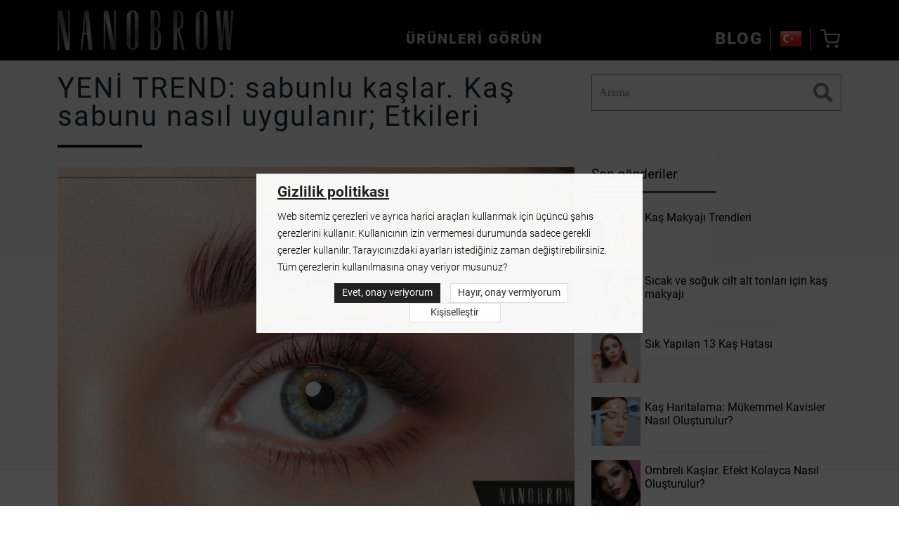

--- FILE ---
content_type: text/html; charset=UTF-8
request_url: https://nanobrow.com.tr/blog/post/yeni-trend-sabunlu-kaslar-kas-sabunu-nasil-uygulanir-etkileri
body_size: 24332
content:
<!DOCTYPE html>
<html lang="tr-TR">

<head>
    <title>YENİ TREND: sabunlu kaşlar. Kaş sabunu nasıl uygulanır; Etkileri</title>
<meta charset="UTF-8">
<meta name="ahrefs-site-verification" content="ed289512f743a86575a2eca86d8ee61d238f129108e7b1c66adf8b172b6de0f8">
<meta http-equiv="X-UA-Compatible" content="IE=edge">
<meta name="viewport" content="width=device-width, initial-scale=1.0">
<meta name="description" content="YENİ TREND: sabunlu kaşlar. Kaş sabunu nasıl uygulanır; Etkileri"/>
		<link rel="canonical" href="https://nanobrow.com.tr/blog/post/yeni-trend-sabunlu-kaslar-kas-sabunu-nasil-uygulanir-etkileri"/>
	<link rel="preload" as="font" href="/assets/fonts/roboto/roboto-900.woff2" type="font/woff2" crossorigin="anonymous">
<link rel="preload" as="font" href="/assets/fonts/roboto/roboto-700.woff2" type="font/woff2" crossorigin="anonymous">
<link rel="preload" as="font" href="/assets/fonts/roboto/roboto-400.woff2" type="font/woff2" crossorigin="anonymous">
<link rel="preload" as="font" href="/assets/fonts/roboto/roboto-300.woff2" type="font/woff2" crossorigin="anonymous">
<link rel="preload" as="font" href="/assets/fonts/roboto/roboto-100.woff2" type="font/woff2" crossorigin="anonymous">
	<script type="text/javascript" src="https://cdn.nanobrow.us/site/assets/libs/js/jquery.min.js?1.2.362" defer></script>
	<script type="text/javascript" src="https://cdn.nanobrow.us/site/assets/libs/js/slick.min.js?1.2.362" defer></script>
	<script type="text/javascript" src="https://cdn.nanobrow.us/site/assets/js/blog.min.js?1.2.362" defer></script>

			<link rel="alternate" hreflang="ar" href="https://nanobrow.ae/blog">
					<link rel="alternate" hreflang="bg" href="https://nanobrow.bg/blog">
					<link rel="alternate" hreflang="cs" href="https://nanobrow.cz/blog">
					<link rel="alternate" hreflang="da" href="https://nanobrow.dk/blog">
					<link rel="alternate" hreflang="de" href="https://nanobrow.de/blog">
					<link rel="alternate" hreflang="el" href="https://nanobrow.gr/blog">
					<link rel="alternate" hreflang="en" href="https://nanobrow.us/blog">
					<link rel="alternate" hreflang="x-default" href="https://nanobrow.us/blog">
					<link rel="alternate" hreflang="et" href="https://nanobrow.ee/blog">
					<link rel="alternate" hreflang="es" href="https://nanobrow.es/blog">
					<link rel="alternate" hreflang="fi" href="https://nanobrow.fi/blog">
					<link rel="alternate" hreflang="tl" href="https://nanobrow.com.ph/blog">
					<link rel="alternate" hreflang="fr" href="https://nanobrow.fr/blog">
					<link rel="alternate" hreflang="hr" href="https://nanobrow.hr/blog">
					<link rel="alternate" hreflang="hu" href="https://nanobrow.hu/blog">
					<link rel="alternate" hreflang="hi" href="https://nanobrow.in/blog">
					<link rel="alternate" hreflang="id" href="https://nanobrow.co.id/blog">
					<link rel="alternate" hreflang="it" href="https://nanobrow.it/blog">
					<link rel="alternate" hreflang="lt" href="https://nanobrow.lt/blog">
					<link rel="alternate" hreflang="lv" href="https://nanobrow.lv/blog">
					<link rel="alternate" hreflang="nl" href="https://nanobrow.nl/blog">
					<link rel="alternate" hreflang="no" href="https://nanobrow.no/blog">
					<link rel="alternate" hreflang="pl" href="https://nanobrow.pl/blog">
					<link rel="alternate" hreflang="pt" href="https://nanobrow.pt/blog">
					<link rel="alternate" hreflang="ro" href="https://nanobrow.ro/blog">
					<link rel="alternate" hreflang="sk" href="https://nanobrow.sk/blog">
					<link rel="alternate" hreflang="sl" href="https://nanobrow.si/blog">
					<link rel="alternate" hreflang="sv" href="https://nanobrow.se/blog">
					<link rel="alternate" hreflang="tr" href="https://nanobrow.com.tr/blog">
					<link rel="alternate" hreflang="zh" href="https://nanobrow.com.cn/blog">
					<link rel="alternate" hreflang="uk" href="https://nanobrow.com.ua/blog">
					<link rel="alternate" hreflang="vi" href="https://nanobrow.vn/blog">
					<link rel="alternate" hreflang="ja" href="https://nanobrow.jp/blog">
					<link rel="alternate" hreflang="ko" href="https://nanobrow.co.kr/blog">
					<link rel="alternate" hreflang="ms" href="https://nanobrow.com.my/blog">
					<link rel="alternate" hreflang="bn" href="https://nanobrow.com.bd/blog">
		
<meta property="og:type" content="website">
<meta property="og:title" content="YENİ TREND: sabunlu kaşlar. Kaş sabunu nasıl uygulanır; Etkileri">
<meta property="og:url" content="https://nanobrow.com.tr/blog/post/yeni-trend-sabunlu-kaslar-kas-sabunu-nasil-uygulanir-etkileri">
<meta property="og:image" content="https://cdn.nanobrow.us/site/assets/img/">
<meta property="og:image:width" content="">
<meta property="og:image:height" content="">
<meta property="og:site_name" content="Nanobrow">
<meta property="og:description" content="">
<meta property="og:locale" content="tr_TR">
<meta http-equiv="content-language" content="tr-tr">


			<link rel="preload" href="https://cdn.nanobrow.us/site/assets/css/blog.min.css?v=1.3.99" as="style">
				<link rel="stylesheet" href="https://cdn.nanobrow.us/site/assets/css/blog.min.css?v=1.3.99">
	
<link rel="apple-touch-icon" sizes="57x57" href="/assets/img/favicon/apple-icon-57x57.png">
<link rel="apple-touch-icon" sizes="60x60" href="/assets/img/favicon/apple-icon-60x60.png">
<link rel="apple-touch-icon" sizes="72x72" href="/assets/img/favicon/apple-icon-72x72.png">
<link rel="apple-touch-icon" sizes="76x76" href="/assets/img/favicon/apple-icon-76x76.png">
<link rel="apple-touch-icon" sizes="114x114" href="/assets/img/favicon/apple-icon-114x114.png">
<link rel="apple-touch-icon" sizes="120x120" href="/assets/img/favicon/apple-icon-120x120.png">
<link rel="apple-touch-icon" sizes="144x144" href="/assets/img/favicon/apple-icon-144x144.png">
<link rel="apple-touch-icon" sizes="152x152" href="/assets/img/favicon/apple-icon-152x152.png">
<link rel="apple-touch-icon" sizes="180x180" href="/assets/img/favicon/apple-icon-180x180.png">
<link rel="icon" type="image/png" sizes="192x192" href="/assets/img/favicon/android-icon-192x192.png">
<link rel="icon" type="image/png" sizes="32x32" href="/assets/img/favicon/favicon-32x32.png">
<link rel="icon" type="image/png" sizes="96x96" href="/assets/img/favicon/favicon-96x96.png">
<link rel="icon" type="image/png" sizes="16x16" href="/assets/img/favicon/favicon-16x16.png">
<meta name="msapplication-TileColor" content="#ffffff">
<meta name="msapplication-TileImage" content="/assets/img/favicon/ms-icon-144x144.png">
<meta name="theme-color" content="#ffffff">





    <script>
    window.addEventListener('pageshow', (event) => {
        if (event.persisted) {
            location.reload();
        }
    })
</script>

<script>
    
    window.dataLayer = window.dataLayer || [];

    function gtag() {
        dataLayer.push(arguments);
    }

    gtag('js', new Date());
            gtag('config', '');
                // setTimeout(function () {  },1500);
        (function(w, d, s, l, i) {
            w.setTimeout(function() {
                w[l] = w[l] || [];
                w[l].push({
                    'gtm.start': new Date().getTime(),
                    event: 'gtm.js'
                });
                var f = d.getElementsByTagName(s)[0],
                    j = d.createElement(s),
                    dl = l != 'dataLayer' ? '&l=' + l : '';
                j.async = true;
                j.src =
                    'https://www.googletagmanager.com/gtm.js?id=' + i + dl;
                f.parentNode.insertBefore(j, f);
            }, 3000);
        })(window, document, 'script', 'dataLayer', 'GTM-WL3ZTX4F');
</script>
    <script async src="https://www.googletagmanager.com/gtag/js?id="></script>






<script>
    if (typeof pintrk != 'undefined') pintrk('track', 'pagevisit', {});
</script>



</head>

<body>

    
    <noscript>
        <iframe src="https://www.googletagmanager.com/ns.html?id=GTM-WL3ZTX4F" height="0" width="0" style="display:none;visibility:hidden"></iframe>
    </noscript>

        <div id="nanobrow">
        

<nav class="nav " js-navbar>
	<div class="container">
		<div class="nav__row row">



			
			<div class="nav__hamburger col d-lg-none">
				<button type="button" class="hamburger hamburger--open" js-hamburger-open aria-label="Ürünleri görün">
					<span class="hamburger__line"></span>
					<span class="hamburger__line"></span>
					<span class="hamburger__line"></span>
				</button>
				<button type="button" class="hamburger hamburger--close" style="display: none" js-hamburger-close>
					<span class="hamburger__line"></span>
					<span class="hamburger__line"></span>
				</button>
			</div>

			<div class="nav__logo col">
				<a href="https://nanobrow.com.tr/">
													
		<img class="logo img-fluid" src="https://cdn.nanobrow.us/site/assets/img/logo/nanobrow-logo.svg" title="Nanobrow Türkiye" alt="Nanobrow Türkiye" width="125" height="28">
										</a>
			</div>

			<div class="nav__products col d-none d-lg-block">
				<button type="button" js-menu-button>Ürünleri görün</button>
			</div>

							<div class="nav__blog d-none d-lg-block">
					<a class="nav-link" href="https://nanobrow.com.tr/blog">
						Blog					</a>
				</div>
			
			
			
			<div class="nav__flag col">
				<button type="button" title="Nanobrow Türkiye" class="flag flag--tr" js-flags-button>TR</button>
			</div>

			<div class="nav__cart col">
				<button type="button" js-navbar-cart-button aria-label="Sepet"><i class="nc-basket"></i><span class="nav__cart-badge" style="display: none;">0</span></button>
			</div>

		</div>
	</div>

	<div class="menu" style="display: none" js-menu>
		<div class="menu__container container">

			<div class="menu__wrapper">
				<div class="menu__row row">

					<div class="menu__title col-12 d-lg-none">Ürünleri görün</div>
					<div class="menu-element menu__products" js-submenu>
											
							<div class="menu-element__title active" data-id="0">
								<span>Kaşlar</span>
						</div>
						
												
							<div class="menu-element__title " data-id="1">
								<span>Kirpikler</span>
						</div>
						
												
							<div class="menu-element__title " data-id="2">
								<span>Bakım</span>
						</div>
						
												
							<div class="menu-element__title " data-id="3">
								<span>Aksesuarlar</span>
						</div>
						
														</div>
					<div class="col-12">
													<div class="menu__products menu-element-product " data-elem="nanobrow" data-id="0" js-menu-element>
														<div class="menu-product">
								<div class="menu-product__image">
									<a href="https://nanobrow.com.tr/kas-serumu">
										<picture>
											<!-- WebP -->
											<source type="image/webp" srcset="https://cdn.nanobrow.us/site/assets/img/products/eyebrow-serum/nanobrow-eyebrow-serum.webp">
											<!-- IMG -->
											<img src="https://cdn.nanobrow.us/site/assets/img/products/eyebrow-serum/nanobrow-eyebrow-serum.png" loading="lazy" alt="">
										</picture>
									</a>
								</div>
								<div class="menu-product__details">
									<div class="menu-product__name"><a href="https://nanobrow.com.tr/kas-serumu">Nanobrow <strong>Eyebrow Serum</strong></a></div>
									<div class="menu-product__link"><a href="https://nanobrow.com.tr/kas-serumu">Daha fazla</a></div>
								</div>
							</div>
														<div class="menu-product">
								<div class="menu-product__image">
									<a href="https://nanobrow.com.tr/kas-sekillendirici-sabun">
										<picture>
											<!-- WebP -->
											<source type="image/webp" srcset="https://cdn.nanobrow.us/site/assets/img/products/styling-soap/nanobrow-styling-soap.webp">
											<!-- IMG -->
											<img src="https://cdn.nanobrow.us/site/assets/img/products/styling-soap/nanobrow-styling-soap.png" loading="lazy" alt="">
										</picture>
									</a>
								</div>
								<div class="menu-product__details">
									<div class="menu-product__name"><a href="https://nanobrow.com.tr/kas-sekillendirici-sabun">Nanobrow <strong>Eyebrow Styling Soap</strong></a></div>
									<div class="menu-product__link"><a href="https://nanobrow.com.tr/kas-sekillendirici-sabun">Daha fazla</a></div>
								</div>
							</div>
														<div class="menu-product">
								<div class="menu-product__image">
									<a href="https://nanobrow.com.tr/kas-jeli">
										<picture>
											<!-- WebP -->
											<source type="image/webp" srcset="https://cdn.nanobrow.us/site/assets/img/products/lamination-gel/nanobrow-lamination-gel.webp">
											<!-- IMG -->
											<img src="https://cdn.nanobrow.us/site/assets/img/products/lamination-gel/nanobrow-lamination-gel.png" loading="lazy" alt="">
										</picture>
									</a>
								</div>
								<div class="menu-product__details">
									<div class="menu-product__name"><a href="https://nanobrow.com.tr/kas-jeli">Nanobrow <strong>Lamination Gel</strong></a></div>
									<div class="menu-product__link"><a href="https://nanobrow.com.tr/kas-jeli">Daha fazla</a></div>
								</div>
							</div>
														<div class="menu-product">
								<div class="menu-product__image">
									<a href="https://nanobrow.com.tr/kas-maskarasi">
										<picture>
											<!-- WebP -->
											<source type="image/webp" srcset="https://cdn.nanobrow.us/site/assets/img/products/shape-mascara/nanobrow-shape-mascara.webp">
											<!-- IMG -->
											<img src="https://cdn.nanobrow.us/site/assets/img/products/shape-mascara/nanobrow-shape-mascara.png" loading="lazy" alt="">
										</picture>
									</a>
								</div>
								<div class="menu-product__details">
									<div class="menu-product__name"><a href="https://nanobrow.com.tr/kas-maskarasi">Nanobrow <strong>Shape Mascara</strong></a></div>
									<div class="menu-product__link"><a href="https://nanobrow.com.tr/kas-maskarasi">Daha fazla</a></div>
								</div>
							</div>
														<div class="menu-product">
								<div class="menu-product__image">
									<a href="https://nanobrow.com.tr/kas-pudrasi-seti">
										<picture>
											<!-- WebP -->
											<source type="image/webp" srcset="https://cdn.nanobrow.us/site/assets/img/products/powder-kit/nanobrow-powder-kit.webp">
											<!-- IMG -->
											<img src="https://cdn.nanobrow.us/site/assets/img/products/powder-kit/nanobrow-powder-kit.png" loading="lazy" alt="">
										</picture>
									</a>
								</div>
								<div class="menu-product__details">
									<div class="menu-product__name"><a href="https://nanobrow.com.tr/kas-pudrasi-seti">Nanobrow <strong>Eyebrow Powder Kit </strong></a></div>
									<div class="menu-product__link"><a href="https://nanobrow.com.tr/kas-pudrasi-seti">Daha fazla</a></div>
								</div>
							</div>
														<div class="menu-product">
								<div class="menu-product__image">
									<a href="https://nanobrow.com.tr/kas-pomadi">
										<picture>
											<!-- WebP -->
											<source type="image/webp" srcset="https://cdn.nanobrow.us/site/assets/img/products/eyebrow-pomade/nanobrow-eyebrow-pomade.webp">
											<!-- IMG -->
											<img src="https://cdn.nanobrow.us/site/assets/img/products/eyebrow-pomade/nanobrow-eyebrow-pomade.png" loading="lazy" alt="">
										</picture>
									</a>
								</div>
								<div class="menu-product__details">
									<div class="menu-product__name"><a href="https://nanobrow.com.tr/kas-pomadi">Nanobrow <strong>Eyebrow Pomade</strong></a></div>
									<div class="menu-product__link"><a href="https://nanobrow.com.tr/kas-pomadi">Daha fazla</a></div>
								</div>
							</div>
														<div class="menu-product">
								<div class="menu-product__image">
									<a href="https://nanobrow.com.tr/microblading-kalemi">
										<picture>
											<!-- WebP -->
											<source type="image/webp" srcset="https://cdn.nanobrow.us/site/assets/img/products/microblading-pen/nanobrow-microblading-pen.webp">
											<!-- IMG -->
											<img src="https://cdn.nanobrow.us/site/assets/img/products/microblading-pen/nanobrow-microblading-pen.png" loading="lazy" alt="">
										</picture>
									</a>
								</div>
								<div class="menu-product__details">
									<div class="menu-product__name"><a href="https://nanobrow.com.tr/microblading-kalemi">Nanobrow <strong>Microblading Pen</strong></a></div>
									<div class="menu-product__link"><a href="https://nanobrow.com.tr/microblading-kalemi">Daha fazla</a></div>
								</div>
							</div>
														<div class="menu-product">
								<div class="menu-product__image">
									<a href="https://nanobrow.com.tr/kas-kalemi">
										<picture>
											<!-- WebP -->
											<source type="image/webp" srcset="https://cdn.nanobrow.us/site/assets/img/products/eyebrow-pencil/nanobrow-eyebrow-pencil.webp">
											<!-- IMG -->
											<img src="https://cdn.nanobrow.us/site/assets/img/products/eyebrow-pencil/nanobrow-eyebrow-pencil.png" loading="lazy" alt="">
										</picture>
									</a>
								</div>
								<div class="menu-product__details">
									<div class="menu-product__name"><a href="https://nanobrow.com.tr/kas-kalemi">Nanobrow <strong>Eyebrow Pencil</strong></a></div>
									<div class="menu-product__link"><a href="https://nanobrow.com.tr/kas-kalemi">Daha fazla</a></div>
								</div>
							</div>
														<div class="menu-product">
								<div class="menu-product__image">
									<a href="https://nanobrow.com.tr/kas-laminasyon-kiti">
										<picture>
											<!-- WebP -->
											<source type="image/webp" srcset="https://cdn.nanobrow.us/site/assets/img/products/lamination-kit/nanobrow-lamination-kit.webp">
											<!-- IMG -->
											<img src="https://cdn.nanobrow.us/site/assets/img/products/lamination-kit/nanobrow-lamination-kit.png" loading="lazy" alt="">
										</picture>
									</a>
								</div>
								<div class="menu-product__details">
									<div class="menu-product__name"><a href="https://nanobrow.com.tr/kas-laminasyon-kiti">Nanobrow <strong>Lamination Kit</strong></a></div>
									<div class="menu-product__link"><a href="https://nanobrow.com.tr/kas-laminasyon-kiti">Daha fazla</a></div>
								</div>
							</div>
													</div>
												<div class="menu__products menu-element-product d-none" data-elem="nanolash" data-id="1" js-menu-element>
														<div class="menu-product">
								<div class="menu-product__image">
									<a href="https://nanobrow.com.tr/kirpik-serumu">
										<picture>
											<!-- WebP -->
											<source type="image/webp" srcset="https://cdn.nanobrow.us/site/assets/img/products/eyelash-serum/nanolash-eyelash-serum.webp">
											<!-- IMG -->
											<img src="https://cdn.nanobrow.us/site/assets/img/products/eyelash-serum/nanolash-eyelash-serum.png" loading="lazy" alt="">
										</picture>
									</a>
								</div>
								<div class="menu-product__details">
									<div class="menu-product__name"><a href="https://nanobrow.com.tr/kirpik-serumu">Nanolash <strong>Eyelash Serum</strong></a></div>
									<div class="menu-product__link"><a href="https://nanobrow.com.tr/kirpik-serumu">Daha fazla</a></div>
								</div>
							</div>
														<div class="menu-product">
								<div class="menu-product__image">
									<a href="https://nanobrow.com.tr/peptid-kirpik-serumu">
										<picture>
											<!-- WebP -->
											<source type="image/webp" srcset="https://cdn.nanobrow.us/site/assets/img/products/thumb/nanolash-peptide-serum-grid-thumb.webp">
											<!-- IMG -->
											<img src="https://cdn.nanobrow.us/site/assets/img/products/thumb/nanolash-peptide-serum-grid-thumb.png" loading="lazy" alt="">
										</picture>
									</a>
								</div>
								<div class="menu-product__details">
									<div class="menu-product__name"><a href="https://nanobrow.com.tr/peptid-kirpik-serumu">Nanolash <strong>Peptide Eyelash Serum</strong></a></div>
									<div class="menu-product__link"><a href="https://nanobrow.com.tr/peptid-kirpik-serumu">Daha fazla</a></div>
								</div>
							</div>
														<div class="menu-product">
								<div class="menu-product__image">
									<a href="https://nanobrow.com.tr/baslangic-seti-diy-kume-kirpikleri">
										<picture>
											<!-- WebP -->
											<source type="image/webp" srcset="https://cdn.nanobrow.us/site/assets/img/thumb/nanolash-diy-starter.webp">
											<!-- IMG -->
											<img src="https://cdn.nanobrow.us/site/assets/img/thumb/nanolash-diy-starter.png" loading="lazy" alt="">
										</picture>
									</a>
								</div>
								<div class="menu-product__details">
									<div class="menu-product__name"><a href="https://nanobrow.com.tr/baslangic-seti-diy-kume-kirpikleri">Nanolash <strong>DIY Eyelash Extension Starter Kit</strong></a></div>
									<div class="menu-product__link"><a href="https://nanobrow.com.tr/baslangic-seti-diy-kume-kirpikleri">Daha fazla</a></div>
								</div>
							</div>
														<div class="menu-product">
								<div class="menu-product__image">
									<a href="https://nanobrow.com.tr/kkume-kirpikleri-diy">
										<picture>
											<!-- WebP -->
											<source type="image/webp" srcset="https://cdn.nanobrow.us/site/assets/img/products/nanolash/diy-eyelash-extensions/nanolash-diy-eyelash-extensions-grid-thumb.webp">
											<!-- IMG -->
											<img src="https://cdn.nanobrow.us/site/assets/img/products/nanolash/diy-eyelash-extensions/nanolash-diy-eyelash-extensions-grid-thumb.png" loading="lazy" alt="">
										</picture>
									</a>
								</div>
								<div class="menu-product__details">
									<div class="menu-product__name"><a href="https://nanobrow.com.tr/kkume-kirpikleri-diy">Nanolash <strong>DIY Eyelash Extension</strong></a></div>
									<div class="menu-product__link"><a href="https://nanobrow.com.tr/kkume-kirpikleri-diy">Daha fazla</a></div>
								</div>
							</div>
														<div class="menu-product">
								<div class="menu-product__image">
									<a href="https://nanobrow.com.tr/kirpik-onceden-yapistirilmis">
										<picture>
											<!-- WebP -->
											<source type="image/webp" srcset="https://cdn.nanobrow.us/site/assets/img/products/nanolash/pre-glue/stick&go-main.webp">
											<!-- IMG -->
											<img src="https://cdn.nanobrow.us/site/assets/img/products/nanolash/pre-glue/stick&go-main.png" loading="lazy" alt="">
										</picture>
									</a>
								</div>
								<div class="menu-product__details">
									<div class="menu-product__name"><a href="https://nanobrow.com.tr/kirpik-onceden-yapistirilmis">Nanolash <strong>DIY pre-glued eyelash extensions</strong></a></div>
									<div class="menu-product__link"><a href="https://nanobrow.com.tr/kirpik-onceden-yapistirilmis">Daha fazla</a></div>
								</div>
							</div>
														<div class="menu-product">
								<div class="menu-product__image">
									<a href="https://nanobrow.com.tr/kivirma-ve-uzatma-maskarasi">
										<picture>
											<!-- WebP -->
											<source type="image/webp" srcset="https://cdn.nanobrow.us/site/assets/img/thumb/nanolash-lengh-and-curl-mascara-grid-thumb.webp">
											<!-- IMG -->
											<img src="https://cdn.nanobrow.us/site/assets/img/thumb/nanolash-lengh-and-curl-mascara-grid-thumb.png" loading="lazy" alt="">
										</picture>
									</a>
								</div>
								<div class="menu-product__details">
									<div class="menu-product__name"><a href="https://nanobrow.com.tr/kivirma-ve-uzatma-maskarasi">Nanolash <strong>Lenght and Curl</strong></a></div>
									<div class="menu-product__link"><a href="https://nanobrow.com.tr/kivirma-ve-uzatma-maskarasi">Daha fazla</a></div>
								</div>
							</div>
														<div class="menu-product">
								<div class="menu-product__image">
									<a href="https://nanobrow.com.tr/hacim-artirici-maskara">
										<picture>
											<!-- WebP -->
											<source type="image/webp" srcset="https://cdn.nanobrow.us/site/assets/img/thumb/nanolash-volume-up-mascara-grid-thumb.webp">
											<!-- IMG -->
											<img src="https://cdn.nanobrow.us/site/assets/img/thumb/nanolash-volume-up-mascara-grid-thumb.png" loading="lazy" alt="">
										</picture>
									</a>
								</div>
								<div class="menu-product__details">
									<div class="menu-product__name"><a href="https://nanobrow.com.tr/hacim-artirici-maskara">Nanolash <strong>Volume Up</strong></a></div>
									<div class="menu-product__link"><a href="https://nanobrow.com.tr/hacim-artirici-maskara">Daha fazla</a></div>
								</div>
							</div>
														<div class="menu-product">
								<div class="menu-product__image">
									<a href="https://nanobrow.com.tr/kirpik-astari">
										<picture>
											<!-- WebP -->
											<source type="image/webp" srcset="https://cdn.nanobrow.us/site/assets/img/thumb/nanolash-mascara-primer-grid-thumb.webp">
											<!-- IMG -->
											<img src="https://cdn.nanobrow.us/site/assets/img/thumb/nanolash-mascara-primer-grid-thumb.png" loading="lazy" alt="">
										</picture>
									</a>
								</div>
								<div class="menu-product__details">
									<div class="menu-product__name"><a href="https://nanobrow.com.tr/kirpik-astari">Nanolash <strong>Mascara Primer</strong></a></div>
									<div class="menu-product__link"><a href="https://nanobrow.com.tr/kirpik-astari">Daha fazla</a></div>
								</div>
							</div>
														<div class="menu-product">
								<div class="menu-product__image">
									<a href="https://nanobrow.com.tr/diy-kirpik-kaldirma-kiti">
										<picture>
											<!-- WebP -->
											<source type="image/webp" srcset="https://cdn.nanobrow.us/site/assets/img/thumb/nanolash-lash-lift-kit-grid-thumb.webp">
											<!-- IMG -->
											<img src="https://cdn.nanobrow.us/site/assets/img/thumb/nanolash-lash-lift-kit-grid-thumb.png" loading="lazy" alt="">
										</picture>
									</a>
								</div>
								<div class="menu-product__details">
									<div class="menu-product__name"><a href="https://nanobrow.com.tr/diy-kirpik-kaldirma-kiti">Nanolash <strong>Lash Lift Kit</strong></a></div>
									<div class="menu-product__link"><a href="https://nanobrow.com.tr/diy-kirpik-kaldirma-kiti">Daha fazla</a></div>
								</div>
							</div>
														<div class="menu-product">
								<div class="menu-product__image">
									<a href="https://nanobrow.com.tr/yanlis-kirpik-uzatma">
										<picture>
											<!-- WebP -->
											<source type="image/webp" srcset="https://cdn.nanobrow.us/site/assets/img/thumb/nanolash-volume-lashes-grid-thumb.webp">
											<!-- IMG -->
											<img src="https://cdn.nanobrow.us/site/assets/img/thumb/nanolash-volume-lashes-grid-thumb.png" loading="lazy" alt="">
										</picture>
									</a>
								</div>
								<div class="menu-product__details">
									<div class="menu-product__name"><a href="https://nanobrow.com.tr/yanlis-kirpik-uzatma">Nanolash <strong>Volume Lashes</strong></a></div>
									<div class="menu-product__link"><a href="https://nanobrow.com.tr/yanlis-kirpik-uzatma">Daha fazla</a></div>
								</div>
							</div>
														<div class="menu-product">
								<div class="menu-product__image">
									<a href="https://nanobrow.com.tr/adim-1-kirpik-kaldirma-ve-laminasyon-aktivatoru">
										<picture>
											<!-- WebP -->
											<source type="image/webp" srcset="https://cdn.nanobrow.us/site/assets/img/thumb/nanolash-step-1-lift-thumb.webp">
											<!-- IMG -->
											<img src="https://cdn.nanobrow.us/site/assets/img/thumb/nanolash-step-1-lift-thumb.png" loading="lazy" alt="">
										</picture>
									</a>
								</div>
								<div class="menu-product__details">
									<div class="menu-product__name"><a href="https://nanobrow.com.tr/adim-1-kirpik-kaldirma-ve-laminasyon-aktivatoru">Nanolash <strong>STEP 1 LIFT</strong></a></div>
									<div class="menu-product__link"><a href="https://nanobrow.com.tr/adim-1-kirpik-kaldirma-ve-laminasyon-aktivatoru">Daha fazla</a></div>
								</div>
							</div>
														<div class="menu-product">
								<div class="menu-product__image">
									<a href="https://nanobrow.com.tr/adim-2-kirpik-kaldirma-ve-laminasyon-notrlestirici">
										<picture>
											<!-- WebP -->
											<source type="image/webp" srcset="https://cdn.nanobrow.us/site/assets/img/thumb/nanolash-step-2-fix-thumb.webp">
											<!-- IMG -->
											<img src="https://cdn.nanobrow.us/site/assets/img/thumb/nanolash-step-2-fix-thumb.png" loading="lazy" alt="">
										</picture>
									</a>
								</div>
								<div class="menu-product__details">
									<div class="menu-product__name"><a href="https://nanobrow.com.tr/adim-2-kirpik-kaldirma-ve-laminasyon-notrlestirici">Nanolash <strong>STEP 2 FIX</strong></a></div>
									<div class="menu-product__link"><a href="https://nanobrow.com.tr/adim-2-kirpik-kaldirma-ve-laminasyon-notrlestirici">Daha fazla</a></div>
								</div>
							</div>
														<div class="menu-product">
								<div class="menu-product__image">
									<a href="https://nanobrow.com.tr/adim-3-kirpik-kaldirma-ve-laminasyon-keratin-kremi">
										<picture>
											<!-- WebP -->
											<source type="image/webp" srcset="https://cdn.nanobrow.us/site/assets/img/thumb/nanolash-step-3-keratin-booster-thumb.webp">
											<!-- IMG -->
											<img src="https://cdn.nanobrow.us/site/assets/img/thumb/nanolash-step-3-keratin-booster-thumb.png" loading="lazy" alt="">
										</picture>
									</a>
								</div>
								<div class="menu-product__details">
									<div class="menu-product__name"><a href="https://nanobrow.com.tr/adim-3-kirpik-kaldirma-ve-laminasyon-keratin-kremi">Nanolash <strong>STEP 3 KERATIN BOOSTER</strong></a></div>
									<div class="menu-product__link"><a href="https://nanobrow.com.tr/adim-3-kirpik-kaldirma-ve-laminasyon-keratin-kremi">Daha fazla</a></div>
								</div>
							</div>
														<div class="menu-product">
								<div class="menu-product__image">
									<a href="https://nanobrow.com.tr/diy-kume-kirpikleri-icin-bonder">
										<picture>
											<!-- WebP -->
											<source type="image/webp" srcset="https://cdn.nanobrow.us/site/assets/img/thumb/nanolash-diy-bonder-thumb.webp">
											<!-- IMG -->
											<img src="https://cdn.nanobrow.us/site/assets/img/thumb/nanolash-diy-bonder-thumb.png" loading="lazy" alt="">
										</picture>
									</a>
								</div>
								<div class="menu-product__details">
									<div class="menu-product__name"><a href="https://nanobrow.com.tr/diy-kume-kirpikleri-icin-bonder">Nanolash <strong>DIY BONDER</strong></a></div>
									<div class="menu-product__link"><a href="https://nanobrow.com.tr/diy-kume-kirpikleri-icin-bonder">Daha fazla</a></div>
								</div>
							</div>
														<div class="menu-product">
								<div class="menu-product__image">
									<a href="https://nanobrow.com.tr/diy-kume-kirpikleri-icin-kapatici">
										<picture>
											<!-- WebP -->
											<source type="image/webp" srcset="https://cdn.nanobrow.us/site/assets/img/thumb/nanolash-diy-sealer-thumb.webp">
											<!-- IMG -->
											<img src="https://cdn.nanobrow.us/site/assets/img/thumb/nanolash-diy-sealer-thumb.png" loading="lazy" alt="">
										</picture>
									</a>
								</div>
								<div class="menu-product__details">
									<div class="menu-product__name"><a href="https://nanobrow.com.tr/diy-kume-kirpikleri-icin-kapatici">Nanolash <strong>DIY SEALER</strong></a></div>
									<div class="menu-product__link"><a href="https://nanobrow.com.tr/diy-kume-kirpikleri-icin-kapatici">Daha fazla</a></div>
								</div>
							</div>
														<div class="menu-product">
								<div class="menu-product__image">
									<a href="https://nanobrow.com.tr/diy-kirpik-cikarici">
										<picture>
											<!-- WebP -->
											<source type="image/webp" srcset="https://cdn.nanobrow.us/site/assets/img/thumb/nanolash-diy-remover-thumb.webp">
											<!-- IMG -->
											<img src="https://cdn.nanobrow.us/site/assets/img/thumb/nanolash-diy-remover-thumb.png" loading="lazy" alt="">
										</picture>
									</a>
								</div>
								<div class="menu-product__details">
									<div class="menu-product__name"><a href="https://nanobrow.com.tr/diy-kirpik-cikarici">Nanolash <strong>DIY REMOVER</strong></a></div>
									<div class="menu-product__link"><a href="https://nanobrow.com.tr/diy-kirpik-cikarici">Daha fazla</a></div>
								</div>
							</div>
													</div>
												<div class="menu__products menu-element-product d-none" data-elem="care" data-id="2" js-menu-element>
														<div class="menu-product">
								<div class="menu-product__image">
									<a href="https://nanobrow.com.tr/kopuk-kirpik-ve-kas-sampuani">
										<picture>
											<!-- WebP -->
											<source type="image/webp" srcset="https://cdn.nanobrow.us/site/assets/img/thumb/nanolash-lash-and-brow-shampoo-grid-thumb.webp">
											<!-- IMG -->
											<img src="https://cdn.nanobrow.us/site/assets/img/thumb/nanolash-lash-and-brow-shampoo-grid-thumb.png" loading="lazy" alt="">
										</picture>
									</a>
								</div>
								<div class="menu-product__details">
									<div class="menu-product__name"><a href="https://nanobrow.com.tr/kopuk-kirpik-ve-kas-sampuani">Nanolash <strong>Lash and Brow Shampoo</strong></a></div>
									<div class="menu-product__link"><a href="https://nanobrow.com.tr/kopuk-kirpik-ve-kas-sampuani">Daha fazla</a></div>
								</div>
							</div>
														<div class="menu-product">
								<div class="menu-product__image">
									<a href="https://nanobrow.com.tr/makyaj-temizleyici">
										<picture>
											<!-- WebP -->
											<source type="image/webp" srcset="https://cdn.nanobrow.us/site/assets/img/products/makeup-remover/nanobrow-makeup-remover.webp">
											<!-- IMG -->
											<img src="https://cdn.nanobrow.us/site/assets/img/products/makeup-remover/nanobrow-makeup-remover.png" loading="lazy" alt="">
										</picture>
									</a>
								</div>
								<div class="menu-product__details">
									<div class="menu-product__name"><a href="https://nanobrow.com.tr/makyaj-temizleyici">Nanobrow <strong>Micellar Makeup Remover</strong></a></div>
									<div class="menu-product__link"><a href="https://nanobrow.com.tr/makyaj-temizleyici">Daha fazla</a></div>
								</div>
							</div>
														<div class="menu-product">
								<div class="menu-product__image">
									<a href="https://nanobrow.com.tr/kolajen-goz-patch">
										<picture>
											<!-- WebP -->
											<source type="image/webp" srcset="https://cdn.nanobrow.us/site/assets/img/thumb/nanolash-collagen-eye-patches-thumb.webp">
											<!-- IMG -->
											<img src="https://cdn.nanobrow.us/site/assets/img/thumb/nanolash-collagen-eye-patches-thumb.png" loading="lazy" alt="">
										</picture>
									</a>
								</div>
								<div class="menu-product__details">
									<div class="menu-product__name"><a href="https://nanobrow.com.tr/kolajen-goz-patch">Nanolash <strong>COLLAGEN EYE PATCHES</strong></a></div>
									<div class="menu-product__link"><a href="https://nanobrow.com.tr/kolajen-goz-patch">Daha fazla</a></div>
								</div>
							</div>
													</div>
												<div class="menu__products menu-element-product d-none" data-elem="accessories" data-id="3" js-menu-element>
														<div class="menu-product">
								<div class="menu-product__image">
									<a href="https://nanobrow.com.tr/kirpik-ve-kas-biriktirme">
										<picture>
											<!-- WebP -->
											<source type="image/webp" srcset="https://cdn.nanobrow.us/site/assets/img/thumb/nanolash-disposable-mascara-wands-thumb.webp">
											<!-- IMG -->
											<img src="https://cdn.nanobrow.us/site/assets/img/thumb/nanolash-disposable-mascara-wands-thumb.png" loading="lazy" alt="">
										</picture>
									</a>
								</div>
								<div class="menu-product__details">
									<div class="menu-product__name"><a href="https://nanobrow.com.tr/kirpik-ve-kas-biriktirme">Nanolash <strong>DISPOSABLE MASCARA WANDS</strong></a></div>
									<div class="menu-product__link"><a href="https://nanobrow.com.tr/kirpik-ve-kas-biriktirme">Daha fazla</a></div>
								</div>
							</div>
														<div class="menu-product">
								<div class="menu-product__image">
									<a href="https://nanobrow.com.tr/kirpik-mikro-aplikatorleri">
										<picture>
											<!-- WebP -->
											<source type="image/webp" srcset="https://cdn.nanobrow.us/site/assets/img/thumb/nanolash-microbrush-applicators-thumb.webp">
											<!-- IMG -->
											<img src="https://cdn.nanobrow.us/site/assets/img/thumb/nanolash-microbrush-applicators-thumb.png" loading="lazy" alt="">
										</picture>
									</a>
								</div>
								<div class="menu-product__details">
									<div class="menu-product__name"><a href="https://nanobrow.com.tr/kirpik-mikro-aplikatorleri">Nanolash <strong>MICROBRUSH APPLICATOR</strong></a></div>
									<div class="menu-product__link"><a href="https://nanobrow.com.tr/kirpik-mikro-aplikatorleri">Daha fazla</a></div>
								</div>
							</div>
														<div class="menu-product">
								<div class="menu-product__image">
									<a href="https://nanobrow.com.tr/tek-kullanimlik-flok-aplikatorleri">
										<picture>
											<!-- WebP -->
											<source type="image/webp" srcset="https://cdn.nanobrow.us/site/assets/img/thumb/nanolash-lint-free-applicators-thumb.webp">
											<!-- IMG -->
											<img src="https://cdn.nanobrow.us/site/assets/img/thumb/nanolash-lint-free-applicators-thumb.png" loading="lazy" alt="">
										</picture>
									</a>
								</div>
								<div class="menu-product__details">
									<div class="menu-product__name"><a href="https://nanobrow.com.tr/tek-kullanimlik-flok-aplikatorleri">Nanolash <strong>LINT FREE APPLICATORS</strong></a></div>
									<div class="menu-product__link"><a href="https://nanobrow.com.tr/tek-kullanimlik-flok-aplikatorleri">Daha fazla</a></div>
								</div>
							</div>
														<div class="menu-product">
								<div class="menu-product__image">
									<a href="https://nanobrow.com.tr/kas-fircasi-seti">
										<picture>
											<!-- WebP -->
											<source type="image/webp" srcset="https://cdn.nanobrow.us/site/assets/img/thumb/nanolash-styling-brush-thumb.webp">
											<!-- IMG -->
											<img src="https://cdn.nanobrow.us/site/assets/img/thumb/nanolash-styling-brush-thumb.png" loading="lazy" alt="">
										</picture>
									</a>
								</div>
								<div class="menu-product__details">
									<div class="menu-product__name"><a href="https://nanobrow.com.tr/kas-fircasi-seti">Nanobrow <strong>STYLING BRUSH</strong></a></div>
									<div class="menu-product__link"><a href="https://nanobrow.com.tr/kas-fircasi-seti">Daha fazla</a></div>
								</div>
							</div>
														<div class="menu-product">
								<div class="menu-product__image">
									<a href="https://nanobrow.com.tr/kirpik-kaldirma-yapistiricisi">
										<picture>
											<!-- WebP -->
											<source type="image/webp" srcset="https://cdn.nanobrow.us/site/assets/img/thumb/nanolash-ash-lift-glue-thumb.webp">
											<!-- IMG -->
											<img src="https://cdn.nanobrow.us/site/assets/img/thumb/nanolash-ash-lift-glue-thumb.png" loading="lazy" alt="">
										</picture>
									</a>
								</div>
								<div class="menu-product__details">
									<div class="menu-product__name"><a href="https://nanobrow.com.tr/kirpik-kaldirma-yapistiricisi">Nanolash <strong>LASH LIFT GLUE</strong></a></div>
									<div class="menu-product__link"><a href="https://nanobrow.com.tr/kirpik-kaldirma-yapistiricisi">Daha fazla</a></div>
								</div>
							</div>
														<div class="menu-product">
								<div class="menu-product__image">
									<a href="https://nanobrow.com.tr/plastik-kirpik-kaldirma-ve-laminasyon-aplikatoru">
										<picture>
											<!-- WebP -->
											<source type="image/webp" srcset="https://cdn.nanobrow.us/site/assets/img/thumb/nanolash-lifting-tools-thumb.webp">
											<!-- IMG -->
											<img src="https://cdn.nanobrow.us/site/assets/img/thumb/nanolash-lifting-tools-thumb.png" loading="lazy" alt="">
										</picture>
									</a>
								</div>
								<div class="menu-product__details">
									<div class="menu-product__name"><a href="https://nanobrow.com.tr/plastik-kirpik-kaldirma-ve-laminasyon-aplikatoru">Nanolash <strong>LIFTING COMBS</strong></a></div>
									<div class="menu-product__link"><a href="https://nanobrow.com.tr/plastik-kirpik-kaldirma-ve-laminasyon-aplikatoru">Daha fazla</a></div>
								</div>
							</div>
														<div class="menu-product">
								<div class="menu-product__image">
									<a href="https://nanobrow.com.tr/silikon-kirpik-kaldirma-ve-laminasyon-cubuklari">
										<picture>
											<!-- WebP -->
											<source type="image/webp" srcset="https://cdn.nanobrow.us/site/assets/img/thumb/nanolash-lash-lift-silicone-rods-thumb.webp">
											<!-- IMG -->
											<img src="https://cdn.nanobrow.us/site/assets/img/thumb/nanolash-lash-lift-silicone-rods-thumb.png" loading="lazy" alt="">
										</picture>
									</a>
								</div>
								<div class="menu-product__details">
									<div class="menu-product__name"><a href="https://nanobrow.com.tr/silikon-kirpik-kaldirma-ve-laminasyon-cubuklari">Nanolash <strong>SILICONE RODS</strong></a></div>
									<div class="menu-product__link"><a href="https://nanobrow.com.tr/silikon-kirpik-kaldirma-ve-laminasyon-cubuklari">Daha fazla</a></div>
								</div>
							</div>
														<div class="menu-product">
								<div class="menu-product__image">
									<a href="https://nanobrow.com.tr/hidrojel-kirpik-uzatma-yamalari">
										<picture>
											<!-- WebP -->
											<source type="image/webp" srcset="https://cdn.nanobrow.us/site/assets/img/thumb/nanolash-hydrogel-eye-patches-grid-thumb.webp">
											<!-- IMG -->
											<img src="https://cdn.nanobrow.us/site/assets/img/thumb/nanolash-hydrogel-eye-patches-grid-thumb.png" loading="lazy" alt="">
										</picture>
									</a>
								</div>
								<div class="menu-product__details">
									<div class="menu-product__name"><a href="https://nanobrow.com.tr/hidrojel-kirpik-uzatma-yamalari">Nanolash <strong>HYDROGEL EYE PATCHES</strong></a></div>
									<div class="menu-product__link"><a href="https://nanobrow.com.tr/hidrojel-kirpik-uzatma-yamalari">Daha fazla</a></div>
								</div>
							</div>
														<div class="menu-product">
								<div class="menu-product__image">
									<a href="https://nanobrow.com.tr/duz-kirpik-ayirici-cimbiz">
										<picture>
											<!-- WebP -->
											<source type="image/webp" srcset="https://cdn.nanobrow.us/site/assets/img/thumb/nanolash-Tweezer-Pointed-thumb.webp">
											<!-- IMG -->
											<img src="https://cdn.nanobrow.us/site/assets/img/thumb/nanolash-Tweezer-Pointed-thumb.png" loading="lazy" alt="">
										</picture>
									</a>
								</div>
								<div class="menu-product__details">
									<div class="menu-product__name"><a href="https://nanobrow.com.tr/duz-kirpik-ayirici-cimbiz">Nanolash <strong>EYELASH TWEEZERS POINTED</strong></a></div>
									<div class="menu-product__link"><a href="https://nanobrow.com.tr/duz-kirpik-ayirici-cimbiz">Daha fazla</a></div>
								</div>
							</div>
														<div class="menu-product">
								<div class="menu-product__image">
									<a href="https://nanobrow.com.tr/kavisli-cift-kelepceli-kirpik-cimbizi">
										<picture>
											<!-- WebP -->
											<source type="image/webp" srcset="https://cdn.nanobrow.us/site/assets/img/thumb/nanolash-Tweezer-curved-thumb.webp">
											<!-- IMG -->
											<img src="https://cdn.nanobrow.us/site/assets/img/thumb/nanolash-Tweezer-curved-thumb.png" loading="lazy" alt="">
										</picture>
									</a>
								</div>
								<div class="menu-product__details">
									<div class="menu-product__name"><a href="https://nanobrow.com.tr/kavisli-cift-kelepceli-kirpik-cimbizi">Nanolash <strong>CURVED EYELASH TWEEZERS</strong></a></div>
									<div class="menu-product__link"><a href="https://nanobrow.com.tr/kavisli-cift-kelepceli-kirpik-cimbizi">Daha fazla</a></div>
								</div>
							</div>
														<div class="menu-product">
								<div class="menu-product__image">
									<a href="https://nanobrow.com.tr/kavisli-tek-pimli-kirpik-cimbizi">
										<picture>
											<!-- WebP -->
											<source type="image/webp" srcset="https://cdn.nanobrow.us/site/assets/img/thumb/nanolash-Tweezer-L-Shape-thumb.webp">
											<!-- IMG -->
											<img src="https://cdn.nanobrow.us/site/assets/img/thumb/nanolash-Tweezer-L-Shape-thumb.png" loading="lazy" alt="">
										</picture>
									</a>
								</div>
								<div class="menu-product__details">
									<div class="menu-product__name"><a href="https://nanobrow.com.tr/kavisli-tek-pimli-kirpik-cimbizi">Nanolash <strong>EYELASH TWEEZERS L SHAPE</strong></a></div>
									<div class="menu-product__link"><a href="https://nanobrow.com.tr/kavisli-tek-pimli-kirpik-cimbizi">Daha fazla</a></div>
								</div>
							</div>
														<div class="menu-product">
								<div class="menu-product__image">
									<a href="https://nanobrow.com.tr/kirpik-uzatma-cimbizi">
										<picture>
											<!-- WebP -->
											<source type="image/webp" srcset="https://cdn.nanobrow.us/site/assets/img/thumb/nanolash-eyebrow-tweezerr-thumb.webp">
											<!-- IMG -->
											<img src="https://cdn.nanobrow.us/site/assets/img/thumb/nanolash-eyebrow-tweezerr-thumb.png" loading="lazy" alt="">
										</picture>
									</a>
								</div>
								<div class="menu-product__details">
									<div class="menu-product__name"><a href="https://nanobrow.com.tr/kirpik-uzatma-cimbizi">Nanobrow <strong>EYEBROW TWEEZERS</strong></a></div>
									<div class="menu-product__link"><a href="https://nanobrow.com.tr/kirpik-uzatma-cimbizi">Daha fazla</a></div>
								</div>
							</div>
														<div class="menu-product">
								<div class="menu-product__image">
									<a href="https://nanobrow.com.tr/yuz-ve-kas-duzeltici">
										<picture>
											<!-- WebP -->
											<source type="image/webp" srcset="https://cdn.nanobrow.us/site/assets/img/thumb/nanolash-eyebrow-razor-thumb.webp">
											<!-- IMG -->
											<img src="https://cdn.nanobrow.us/site/assets/img/thumb/nanolash-eyebrow-razor-thumb.png" loading="lazy" alt="">
										</picture>
									</a>
								</div>
								<div class="menu-product__details">
									<div class="menu-product__name"><a href="https://nanobrow.com.tr/yuz-ve-kas-duzeltici">Nanobrow <strong>EYEBROW RAZOR</strong></a></div>
									<div class="menu-product__link"><a href="https://nanobrow.com.tr/yuz-ve-kas-duzeltici">Daha fazla</a></div>
								</div>
							</div>
														<div class="menu-product">
								<div class="menu-product__image">
									<a href="https://nanobrow.com.tr/kirpik-uygulama-cimbizi">
										<picture>
											<!-- WebP -->
											<source type="image/webp" srcset="https://cdn.nanobrow.us/site/assets/img/thumb/nanolash-diy-eyelash-applicator-thumb.webp">
											<!-- IMG -->
											<img src="https://cdn.nanobrow.us/site/assets/img/thumb/nanolash-diy-eyelash-applicator-thumb.png" loading="lazy" alt="">
										</picture>
									</a>
								</div>
								<div class="menu-product__details">
									<div class="menu-product__name"><a href="https://nanobrow.com.tr/kirpik-uygulama-cimbizi">Nanolash <strong>APPLICATOR</strong></a></div>
									<div class="menu-product__link"><a href="https://nanobrow.com.tr/kirpik-uygulama-cimbizi">Daha fazla</a></div>
								</div>
							</div>
													</div>
																			<div class="menu-product d-lg-none">
								<div class="menu-product__image"></div>
								<div class="menu-product__details">
									<div class="menu-product__name"><a href="https://nanobrow.com.tr/blog">Nanobrow <strong>Blog</a></strong></a></div>
								</div>
							</div>
											</div>
				</div>
			</div>

		</div>
	</div>

	
	<div class="flags" style="display: none" js-flags>
		<div class="container">
			<div class="row">
				<div class="col">
																			<a href="https://nanobrow.ae/blog/post/the-latest-trend-eyebrow-soap-how-to-use-eyebrow-soap-results" class="flag flag--ae">AE</a>
																				<a href="https://nanobrow.at/blog/post/hot-trend-soap-brows-wie-wird-die-augenbrauen-seife-richtig-verwendet" class="flag flag--at">AT</a>
																				<a href="https://nanobrow.com.ar" class="flag flag--ar">AR</a>
																				<a href="https://nanobrow.com.bd/blog/post/soap-brow-how-to-apply-soap-brow-its-effects" class="flag flag--bd">BD</a>
																				<a href="https://nanobrow.be/blog/post/hot-trend-soap-brows-hoe-werkt-het-effecten" class="flag flag--be">BE</a>
																				<a href="https://nanobrow.com.bo" class="flag flag--bo">BO</a>
																				<a href="https://nanobrow.bg/blog/post/goresha-tendenciya-sapuneni-vezhdi-soap-brows" class="flag flag--bg">BG</a>
																				<a href="https://nanobrow.ch/blog/post/hot-trend-soap-brows-wie-wird-die-augenbrauen-seife-richtig-verwendet" class="flag flag--ch">CH</a>
																				<a href="https://nanobrow.cl/blog/post/tendencias-de-moda-soap-brows" class="flag flag--cl">CL</a>
																				<a href="https://nanobrow.co/" class="flag flag--co">CO</a>
																				<a href="https://nanobrow.com.cn/blog/post/remen-qushi-feizao-mei-ruhe-dazao-feizao-mei-xiaoguo" class="flag flag--cn">CN</a>
																				<a href="https://nanobrow.co.nz/blog/post/hot-trend-soap-brows" class="flag flag--nz">NZ</a>
																				<a href="https://nanobrow.co.uk/blog/post/hot-trend-soap-brows" class="flag flag--gb">GB</a>
																				<a href="https://nanobrow.com.au/blog/post/hot-trend-soap-brows" class="flag flag--au">AU</a>
																				<a href="https://nanobrow.mt/blog/post/hot-trend-soap-brows" class="flag flag--mt">MT</a>
																				<a href="https://nanobrow.com.mx" class="flag flag--mx">MX</a>
																				<a href="https://nanobrow.com.my/blog/post/trend-panas-sabun-kening-cara-memakai-sabun-kening-kesan" class="flag flag--my">MY</a>
																				<a href="https://nanobrow.cz/blog/post/zhavy-trend-mydlove-oboci" class="flag flag--cz">CZ</a>
																				<a href="https://nanobrow.de/blog/post/hot-trend-soap-brows-wie-wird-die-augenbrauen-seife-richtig-verwendet" class="flag flag--de">DE</a>
																				<a href="https://nanobrow.dk/blog/post/hot-trend-saebebryn" class="flag flag--dk">DK</a>
																				<a href="https://nanobrow.ee/blog/post/kuum-trend-seebitatud-kulmud-kuidas-kulmuseepi-kanda-mojud" class="flag flag--ee">EE</a>
																				<a href="https://nanobrow.es/blog/post/tendencias-de-moda-soap-brows" class="flag flag--es">ES</a>
																				<a href="https://nanobrow.com.ec" class="flag flag--ec">EC</a>
																				<a href="https://nanobrow.fi/blog/post/kuuma-trendi-saippuakulmakarvat" class="flag flag--fi">FI</a>
																				<a href="https://nanobrow.fr/blog/post/tendance-n1-les-sourcils-savonneux" class="flag flag--fr">FR</a>
																				<a href="https://nanobrow.gr/blog/post/kauti-tasi-frydia-sapouniou-pos-tha-chrisimopoiisete-sapouni-frydion-kai-poia-einai-ta-apotelesmata" class="flag flag--gr">GR</a>
																				<a href="https://nanobrow.gy/blog/post/hot-trend-soap-brows" class="flag flag--gy">GY</a>
																				<a href="https://nanobrow.hr/blog/post/vruci-trend-sapunaste-obrve-kako-nanijeti-sapun-za-obrve-ucinci" class="flag flag--hr">HR</a>
																				<a href="https://nanobrow.com.hk/blog/post/remen-qushi-feizao-mei-ruhe-dazao-feizao-mei-xiaoguo" class="flag flag--hk">HK</a>
																				<a href="https://nanobrow.hu/blog/post/legujabb-trend-szappanos-szemoeldoek" class="flag flag--hu">HU</a>
																				<a href="https://nanobrow.co.id/blog/post/tren-panas-sabun-alis-bagaimana-cara-mengaplikasikan-sabun-alis-efek-efeknya" class="flag flag--id">ID</a>
																				<a href="https://nanobrow.ie/blog/post/hot-trend-soap-brows" class="flag flag--ie">IE</a>
																				<a href="https://nanobrow.in/blog/post/new-trend-soap-brows-how-to-apply-brow-soap-effects" class="flag flag--in">IN</a>
																				<a href="https://nanobrow.is/" class="flag flag--is">IS</a>
																				<a href="https://nanobrow.it/blog/post/tendenze-soap-brows-come-applicare-il-sapone-per-sopracciglia-risultati" class="flag flag--it">IT</a>
																				<a href="https://nanobrow.jp/blog/post/hot-trend-soap-brows-how-to-apply-soap-brows-and-what-are-their-effects" class="flag flag--jp">JP</a>
																				<a href="https://nanobrow.co.kr/blog/post/has-teulendeu-sob-beulou-sob-beulou-sayonghaneun-bangbeob-mich-hyogwa" class="flag flag--kr">KR</a>
																				<a href="https://nanobrow.li/blog/post/hot-trend-soap-brows-wie-wird-die-augenbrauen-seife-richtig-verwendet" class="flag flag--li">LI</a>
																				<a href="https://nanobrow.lt/blog/post/karsta-mada-muilo-antakiai-kaip-naudoti-antakiu-muila-efektai" class="flag flag--lt">LT</a>
																				<a href="https://nanobrow.lv/blog/post/karsta-tendence-ziepju-uzacis-ka-lietot-uzacu-ziepes-ietekme" class="flag flag--lv">LV</a>
																				<a href="https://nanobrow.nl/blog/post/hot-trend-soap-brows-hoe-werkt-het-effecten" class="flag flag--nl">NL</a>
																				<a href="https://nanobrow.no/blog/post/heit-trend-sapebryn-hvordan-paforer-man-brynssape-effekter" class="flag flag--no">NO</a>
																				<a href="https://nanobrow.com.pe" class="flag flag--pe">PE</a>
																				<a href="https://nanobrow.pl/blog/post/hot-trend-brwi-na-mydlo-jak-stosowac-mydlo-do-brwi-efekty" class="flag flag--pl">PL</a>
																				<a href="https://nanobrow.pt/blog/post/grande-tendencia-sobrancelhas-de-sabao" class="flag flag--pt">PT</a>
																				<a href="https://nanobrow.ro/blog/post/tendina-de-top-sprancene-cu-sapun-cum-se-aplica-sapunul-pentru-sprancene-efecte" class="flag flag--ro">RO</a>
																				<a href="https://nanobrow.com.ph/blog/post/pinakabagong-uso-soap-brows-paano-gamitin-ang-brow-soap-mga-epekto" class="flag flag--ph">PH</a>
																				<a href="https://nanobrow.com.py" class="flag flag--py">PY</a>
																				<a href="https://nanobrow.se/blog/post/het-trend-soap-brows" class="flag flag--se">SE</a>
																				<a href="https://nanobrow.si/blog/post/vroc-trend-namocene-obrvi-kako-nanesti-milo-za-obrvi-ucinki" class="flag flag--si">SI</a>
																				<a href="https://nanobrow.com.sg/blog/post/hot-trend-soap-brows" class="flag flag--sg">SG</a>
																														<a href="https://nanobrow.com.tw/blog/post/remen-qushi-feizao-mei-ruhe-dazao-feizao-mei-xiaoguo" class="flag flag--tw">TW</a>
																				<a href="https://nanobrow.com.ua/blog/post/haryachyy-trend-brovy-ukladenni-mylom" class="flag flag--ua">UA</a>
																				<a href="https://nanobrow.com.uy" class="flag flag--uy">UY</a>
																				<a href="https://nanobrow.sk/blog/post/horuci-trend-mydlove-obocie" class="flag flag--sk">SK</a>
																				<a href="https://nanobrow.us/blog/post/hot-trend-soap-brows" class="flag flag--us">US</a>
																				<a href="https://nanobrow.com.ve/blog/post/tendencias-de-moda-soap-brows" class="flag flag--ve">VE</a>
																				<a href="https://nanobrow.vn/blog/post/xu-huong-hot-long-may-xa-phong-cach-boi-xa-phong-len-long-may-cac-tac-dung" class="flag flag--vn">VN</a>
									</div>
			</div>
		</div>
	</div>

	<div class="nav-cart " style="display: none;" js-navbar-cart>
		<div class="nav-cart__width-container">
			<div class="nav-cart__wrapper" style="display: none;" js-navbar-cart-wrapper>
				<div class="nav-cart__details">
					<div class="nav-cart__row nav-cart__row--header">
						<div class="nav-cart__cell">Ürünler</div>
						<div class="nav-cart__cell">Miktar</div>
						<div class="nav-cart__cell">Fiyat</div>
						<div class="nav-cart__cell">Kaldır</div>
					</div>

					
					<div class="nav-cart__row nav-cart__row--footer">
						<div class="nav-cart__cell">Toplam</div>
						<div class="nav-cart__cell" js-navbar-cart-total-sum>0</div>
						<div class="nav-cart__cell">
							<div class="old-price" style="display: none;">0</div>
							<div class="new-price">0</div>
						</div>
						<div class="nav-cart__cell"></div>
					</div>

				</div>
				<div class="nav-cart__footer">
					<div class="nav-cart__shipping">100 PLN üzerinden ücretsiz gönderim</div>
					<a href="https://nanobrow.com.tr/siparis-ver" class="nav-cart__button">Sipariş</a>
				</div>
			</div>
			<div class="nav-cart__wrapper nav-cart__wrapper--empty" js-navbar-cart-empty>
				<div class="nav-cart__empty">Sepette ürün yok</div>
			</div>
		</div>
	</div>

		</nav>

<header class="header header--blog">
<div class="header__container container">
		<div class="row">
			<div class="col-12 col-md-5 col-lg-4 order-md-2">
				<form action="/blog" method="GET" enctype="multipart/form-data" class="search">
					<input type="text" name="s" placeholder="Arama" class="w-100 search__input" value="">
					<button type="submit" class="search__button"><i class="nc-search"></i></button>
				</form>
			</div>
			<div class="col-12 col-md-7 col-lg-8 order-md-1">
														<h1 class="header__title">YENİ TREND: sabunlu kaşlar. Kaş sabunu nasıl uygulanır; Etkileri</h1>
												</div>
		</div>
	</div>
</header>        <main class="container">
            <section class="row">
                <article class="col-12 col-md-7 col-lg-8">
                                            <img alt="Kaş Şekillendirici Sabun - etkileri" src="/assets/uploads/2022/09/856x622-_nanobrow__photo8-1.jpg" class="img-fluid" style="padding-bottom:20px;" fetchpriority="high"/>
                                                                <p><strong>Sabun kaşlarını hiç duydunuz mu? Kulağa şaşırtıcı gelse de sabunlu kaşlar, kaş şekillendirmede son trendlerden biri. SABUN KAŞ etkisini tanıyın ve mükemmel şekillendirilmiş ve doğal görünümlü kaşlar için hangi sabunu seçeceğinizi öğrenin.</strong></p>

<h2><strong>Kaş sabunu nedir?</strong></h2>

<p>Kaş sabununun, kaşlarınızı belirginleştirmenin basit ama mükemmel bir yolu olduğunu biliyor muydunuz? Bu kesinlikle yeni bir trend değil; uzun zaman önce sabunun <strong>kaş kıllarını şekillendirip yumuşattığı ve hiçbir rötuş gerektirmeden kaşları gün boyu mükemmel durumda tutabildiği</strong> keşfedildi. Kaş sabunu 100 yıl önce zaten popülerdi. İlk olarak Hollywood'da keşfedildi: Bu doğal ürün, oyuncuların kaş makyajının film setinde uzun saatler boyunca kalıcı olmasını ve son çekime kadar kusursuz görünmesini sağladı! Günümüzde kaş şekillendirme sabunu ve kaş sabunu adı verilen bir teknik yeniden canlanma yaşıyor.</p>

<p>Kaş sabunu esas olarak gliserinden oluşur, bu da onu şekillendirilebilir ve kolay uygulanır hale getirir. UKaşlarınıza hızlı bir şekilde şekil vermenizi ve onlara <strong>doğal ve şık bir görünüm</strong> kazandırmanızı sağlar. Bu günlük makyajınız için mükemmel bir seçenek! Bu yöntem kaşlarınızın doğal ve kalın görünmesini sağlar.</p>

<p></p>

<h2><strong>Sabun kaşları: nedir?</strong></h2>

<p>Sabun kaşları,&nbsp;<strong>kaşları bir kalıp sabunla</strong> belirginleştirmek anlamına gelir. Kaşları şekillendirmenin bu yöntemi, bir makara ve bir kalıp sabun içerir. Makyaj için gliserinli sabunu tercih edebilirsiniz ancak bu makyaj için özel olarak hazırlanmış bir güzellik ürünü kadar mükemmel bir etki sağlamaz. Bu yöntemde kaş makyajı ürünleri yerine sabun kullanılır, çünkü kılları tanımlayıp sabitler, kusursuz ve uzun ömürlü bir görünüm sağlar. Sabun <strong>kaşlarınızı istediğiniz şekilde şekillendirmenize</strong> yardımcı olur. Günümüzde, kemerlerinizin daha yoğun ve kalın görünmesini sağlamak için tüm kılları hafifçe yukarı doğru fırçalamak moda. Sabun her saçı şeffaf bir filmle kapladığından optik olarak kalınlaştırır. Bu şekilde kaş stilinin tamamı çok doğal ve aynı zamanda cesur görünür.</p>

<p></p>

<h6><strong>İPUCU!</strong></h6>

<h6><strong>Dilerseniz sabunlu kaşlarınıza biraz kaş pomatı, kaş maskarası veya far uygulayarak sabunlu kaş etkisini artırabilirsiniz. Yalnızca sabun kuruduğunda boyayı doldurmayı unutmayın.</strong></h6>

<h2><strong>Kaşlar için sabun - hangi sabunu seçmelisiniz?</strong></h2>

<ul>
	<li>
	<h3><strong>Geleneksel, kömür veya gliserinli sabun</strong></h3>
	</li>
</ul>

<p>Doğal ve gliserinli sabun yaygın bir seçimdir. Bu tip sabunlar uygulama sonrasında su ile nemlendirilmelidir. Kolayca uygulanabilmesi için daha&nbsp;<strong>yumuşak</strong> ve şekillendirilebilir olması gerekir. Koyu kaşlara sahipseniz kömür sabununu tercih etmelisiniz. Bu tür sabunlar, kılların üzerinde hızla kurur ve kaşlarınızın şekli üzerinde çalışmanız için size fazla zaman tanımadan, onları oldukça sert hale getirir.</p>

<ul>
	<li>
	<h3><strong>Jel sabun - ıslatmaya gerek yok</strong></h3>
	</li>
</ul>

<p>Kaşları şekillendirmek için özel olarak tasarlandı. Gliserin-jel sabunu hoş ve pürüzsüz bir kıvama sahiptir ve&nbsp;<strong>sabun kaşları oluşturmak</strong> için mükemmeldir. Bu sabun çeşidinin su, toner veya çiçek suyu (hidrosol) ile karıştırılmasına gerek yoktur. Doğrudan ambalajdan makarayla uygulanır. Sabun renksizdir, kaşlarda kalıntı bırakmaz ve yuvarlanmaz. Ayrıca cildinizin gergin hissetmesine de neden olmaz. <strong>Oldukça dayanıklıdır ve aynı zamanda tere ve neme karşı oldukça dayanıklıdır.</strong> Ayrıca yapışkanlık hissi de vermiyor. Sabunu kaş kıllarına fırçalamak kolay olduğundan ve hemen sertleşmediğinden uygulaması çok kolaydır, dolayısıyla kaşların şeklini yeniden tanımlamak için çok zamanınız olur.</p>

<div class="add-to-cart-section ps-0 pt-1 pb-1">
    <div class="image me-2" style="max-width: 100px">
        <img alt="" src="https://cdn.nanobrow.us/site/assets/img/products/styling-soap/nanobrow-styling-soap.png" class="img-fluid">
    </div>
    <div class="title">
        <a href="https://nanobrow.com.tr/kas-sekillendirici-sabun" title="Ürün detaylarına bakın">
            <picture>
                <source media="(max-width: 500.98px)" srcset="/assets/img/nanobrow-logo.png">
                <img src="/assets/img/nanobrow-logo.png" alt="Nanobrow">
            </picture>
            <span class="d-block h3">Kaş şekillendirici sabun</span>
            <span class="inci"></span>
        </a>
    </div>
    <div class="button">
        <a class="product-plus" href="https://nanobrow.com.tr/kas-sekillendirici-sabun" title="">Ürün detaylarına bakın</a>
    </div>
</div>

<h2><strong>Kaş sabunu - ipuçları. Uygulama ve doldurma</strong></h2>

<p><strong>Sabunu</strong> önceden temizlenmiş kaşlara <strong>uyguladığınızdan</strong> emin olun. Fondöten, kaş kalemi, göz farı veya kaş pomatının üzerine uygulamayın. Aksi takdirde, sabunu sürerken tüm kaş makyajı ürünlerini fırçalayacaksınız, aksi takdirde makyajınız topaklı görünecek ve yeniden sıfırdan yapmak zorunda kalacaksınız. Ayrıca sabunu uygulamadan önce herhangi bir <strong>spf veya nemlendiricinin tamamen emilmesi</strong> gerektiğini unutmayın. Ancak o zaman en iyi ve uzun ömürlü sonuçlara ulaşabilirsiniz.</p>

<p></p>                                                                <ul class="postnav">
                                                            <li class="previous"> <a class="previous" href="/blog/post/kas-laminasyonu-nedir-ve-adim-adim-nasil-yapilir" title="Önceki makale">Önceki makale</a></li>
                                                                                        <li class="next"><a class="next" href="/blog/post/kaslar-evde-nasil-renklendirilir-kina-boyasinin-nasil-uygulandigini-oegrenin" title="Sonraki makale">Sonraki makale</a></li>
                                                    </ul>
                                                            <form method="POST" action="" id="post-comment">
                        <b>Bir yorum yazın. Moderatör tarafından onaylanır onaylanmaz yayınlanacaktır.</b>

                        <div class="row">
                            <div class="col-12 col-md-12 col-lg-8"><label><textarea placeholder="Metin..." name="content" required></textarea></label></div>
                        </div>
                        <div class="row">
                            <div class="col-sm-6 col-lg-4"><label><input placeholder="*  İsim" type="text" name="author" required /></label></div>
                            <div class="col-sm-6 col-lg-4"><input type="email" placeholder="*  E-posta adresi" name="email"/></div>

                        </div>
                        <div class="row">
                            <input type="hidden" name="post_id" value="1628">
                            <div class="col-sm-6 col-lg-4"><input type="submit" value="Yanıtla"/></div>
                        </div>
                    </form>
                </article>
                <aside class="col-12 col-md-5 col-lg-4">
                    
<div class="module">
    <h4>Son gönderiler</h4>
	<ul class="latests">
			<li class="latest">
		
				

				<div class="d-none">
				</div>
		<a href="/blog/post/kas-makyaji-trendleri" title="Kaş Makyajı Trendleri" class="latest__img">
			<img src="/assets/uploads/2023/03/150x150-brow-make-up-trends-thu.jpg" alt="trend kaş makyajı">
		</a>
				<p>
			<a href="/blog/post/kas-makyaji-trendleri" title="Kaş Makyajı Trendleri">
				Kaş Makyajı Trendleri			</a>
		</p>
	</li>
			<li class="latest">
		
				

				<div class="d-none">
				</div>
		<a href="/blog/post/sicak-ve-soguk-cilt-alt-tonlari-icin-kas-makyaji" title="Sıcak ve soğuk cilt alt tonları için kaş makyajı" class="latest__img">
			<img src="/assets/uploads/2023/04/150x150-brow-makeup-for-warm-and-cool-skin-undertones-thumb.jpg" alt="Nasıl doğru kaş ürünleri seçimi yapabilirsiniz?">
		</a>
				<p>
			<a href="/blog/post/sicak-ve-soguk-cilt-alt-tonlari-icin-kas-makyaji" title="Sıcak ve soğuk cilt alt tonları için kaş makyajı">
				Sıcak ve soğuk cilt alt tonları için kaş makyajı			</a>
		</p>
	</li>
			<li class="latest">
		
				

				<div class="d-none">
				</div>
		<a href="/blog/post/sik-yapilan-13-kas-hatasi" title="Sık Yapılan 13 Kaş Hatası" class="latest__img">
			<img src="/assets/uploads/2022/12/150x150-13-common-eyebrow-mistakes-thumbjpg.jpg" alt="Daha iyi görünen kaşlar için bitki yağları">
		</a>
				<p>
			<a href="/blog/post/sik-yapilan-13-kas-hatasi" title="Sık Yapılan 13 Kaş Hatası">
				Sık Yapılan 13 Kaş Hatası			</a>
		</p>
	</li>
			<li class="latest">
		
				

				<div class="d-none">
				</div>
		<a href="/blog/post/kas-haritalama-muekemmel-kavisler-nasil-olusturulur" title="Kaş Haritalama: Mükemmel Kavisler Nasıl Oluşturulur?" class="latest__img">
			<img src="/assets/uploads/2022/12/150x150-eyebrow-mapping-how-to-sculpt-perfect-arches-thumbjpg.jpg" alt="Evde kaş haritalama">
		</a>
				<p>
			<a href="/blog/post/kas-haritalama-muekemmel-kavisler-nasil-olusturulur" title="Kaş Haritalama: Mükemmel Kavisler Nasıl Oluşturulur?">
				Kaş Haritalama: Mükemmel Kavisler Nasıl Oluşturulur?			</a>
		</p>
	</li>
			<li class="latest">
		
				

				<div class="d-none">
				</div>
		<a href="/blog/post/ombreli-kaslar-efekt-kolayca-nasil-olusturulur" title="Ombreli Kaşlar. Efekt Kolayca Nasıl Oluşturulur?" class="latest__img">
			<img src="/assets/uploads/2022/09/150x150-_nanobrow__photo23-thumbjpg.jpg" alt="Kaşlardaki ombre makyajı neye benziyor?">
		</a>
				<p>
			<a href="/blog/post/ombreli-kaslar-efekt-kolayca-nasil-olusturulur" title="Ombreli Kaşlar. Efekt Kolayca Nasıl Oluşturulur?">
				Ombreli Kaşlar. Efekt Kolayca Nasıl Oluşturulur?			</a>
		</p>
	</li>
	</ul>
</div><div class="module">
    <h4>En çok satanlar</h4>
    <div class="module module__products">
	    <ul class="items">
					<li class="item">
			<div class="thumbnail">
				                <a href="https://nanobrow.com.tr/kas-serumu">
                    <picture>
						<!-- WebP -->
						<source type="image/webp" srcset="https://cdn.nanobrow.us/site/assets/img/products/eyebrow-serum/nanobrow-eyebrow-serum.webp">
						<!-- IMG -->
						<img alt="" src="https://cdn.nanobrow.us/site/assets/img/products/eyebrow-serum/nanobrow-eyebrow-serum.png">
					</picture>
                </a>
            </div>
			<div class="content add-to-cart">
                <h5 class="add-to-cart__title"><a href="https://nanobrow.com.tr/kas-serumu" title="">Nanobrow <strong>Eyebrow Serum</strong></a></h5>
								
				<button type="button" class="add-to-cart__blog-button" data-id="13" data-quantity="1" data-availability="1">Sepete ekle</button>
				
				<div class="add-to-cart__price">
					<div class="old-price"></div>
					<div class="new-price"></div>
				</div>
            </div>
			</li>
								
					<li class="item">
			<div class="thumbnail">
				                <a href="https://nanobrow.com.tr/kas-sekillendirici-sabun">
                    <picture>
						<!-- WebP -->
						<source type="image/webp" srcset="https://cdn.nanobrow.us/site/assets/img/products/styling-soap/nanobrow-styling-soap.webp">
						<!-- IMG -->
						<img alt="" src="https://cdn.nanobrow.us/site/assets/img/products/styling-soap/nanobrow-styling-soap.png">
					</picture>
                </a>
            </div>
			<div class="content add-to-cart">
                <h5 class="add-to-cart__title"><a href="https://nanobrow.com.tr/kas-sekillendirici-sabun" title="">Nanobrow <strong>Eyebrow Styling Soap</strong></a></h5>
								
				<button type="button" class="add-to-cart__blog-button" data-id="37" data-quantity="1" data-availability="1">Sepete ekle</button>
				
				<div class="add-to-cart__price">
					<div class="old-price"></div>
					<div class="new-price"></div>
				</div>
            </div>
			</li>
								
					<li class="item">
			<div class="thumbnail">
														<div images-paths>
													<div title="Main" style="display:none" path="products/shape-mascara/nanobrow-shape-mascara${extension}">
							</div>
																					<div title="Light Brown" style="display:none" path="products/shape-mascara/home-page-colors/light_brown/nanobrow-shape-mascara${extension}">
							</div>
																					<div title="Brown" style="display:none" path="products/shape-mascara/home-page-colors/brown/nanobrow-shape-mascara${extension}">
							</div>
																					<div title="Black" style="display:none" path="products/shape-mascara/home-page-colors/black/nanobrow-shape-mascara${extension}">
							</div>
																			</div>
				                <a href="https://nanobrow.com.tr/kas-maskarasi">
                    <picture>
						<!-- WebP -->
						<source type="image/webp" srcset="https://cdn.nanobrow.us/site/assets/img/products/shape-mascara/nanobrow-shape-mascara.webp">
						<!-- IMG -->
						<img alt="" src="https://cdn.nanobrow.us/site/assets/img/products/shape-mascara/nanobrow-shape-mascara.png">
					</picture>
                </a>
            </div>
			<div class="content add-to-cart">
                <h5 class="add-to-cart__title"><a href="https://nanobrow.com.tr/kas-maskarasi" title="">Nanobrow <strong>Shape Mascara</strong></a></h5>
									<div class="add-to-cart__colors">
						<div class="add-to-cart__colors-list">
						<div class="color-alert">Renk seç</div>
							<ul>
																																												<li class="products-grid__color " data-id="38" js-product-colors-element title="Black">
									<div class="variant-color ">
															<i style="--variant-color: #333333;"></i>
											</div>
										<!-- <span></span> -->
									</li>
																																												<li class="products-grid__color " data-id="39" js-product-colors-element title="Brown">
									<div class="variant-color ">
															<i style="--variant-color: #674833;"></i>
											</div>
										<!-- <span></span> -->
									</li>
																																												<li class="products-grid__color " data-id="40" js-product-colors-element title="Light Brown">
									<div class="variant-color ">
															<i style="--variant-color: #796149;"></i>
											</div>
										<!-- <span></span> -->
									</li>
															</ul>

						</div>
						<div class="add-to-cart__colors-label">Renk seç 
							
						</div>
					</div>
								
				<button type="button" class="add-to-cart__blog-button" data-id="38" data-quantity="1" data-availability="1">Sepete ekle</button>
				
				<div class="add-to-cart__price">
					<div class="old-price"></div>
					<div class="new-price"></div>
				</div>
            </div>
			</li>
								
					<li class="item">
			<div class="thumbnail">
				                <a href="https://nanobrow.com.tr/kas-jeli">
                    <picture>
						<!-- WebP -->
						<source type="image/webp" srcset="https://cdn.nanobrow.us/site/assets/img/products/lamination-gel/nanobrow-lamination-gel.webp">
						<!-- IMG -->
						<img alt="" src="https://cdn.nanobrow.us/site/assets/img/products/lamination-gel/nanobrow-lamination-gel.png">
					</picture>
                </a>
            </div>
			<div class="content add-to-cart">
                <h5 class="add-to-cart__title"><a href="https://nanobrow.com.tr/kas-jeli" title="">Nanobrow <strong>Lamination Gel</strong></a></h5>
									<div class="add-to-cart__colors">
						<div class="add-to-cart__colors-list">
						<div class="color-alert">Renk seç</div>
							<ul>
																																												<li class="products-grid__color " data-id="41" js-product-colors-element title="Transparent">
									<div class="variant-color ">
															<i style="--variant-color: #cacaca;"></i>
											</div>
										<!-- <span></span> -->
									</li>
																																												<li class="products-grid__color " data-id="44" js-product-colors-element title="Black">
									<div class="variant-color ">
															<i style="--variant-color: #11100f;"></i>
											</div>
										<!-- <span></span> -->
									</li>
																																												<li class="products-grid__color " data-id="42" js-product-colors-element title="Beige">
									<div class="variant-color ">
															<i style="--variant-color: #957b62;"></i>
											</div>
										<!-- <span></span> -->
									</li>
																																												<li class="products-grid__color " data-id="43" js-product-colors-element title="Brown">
									<div class="variant-color ">
															<i style="--variant-color: #5e3b35;"></i>
											</div>
										<!-- <span></span> -->
									</li>
															</ul>

						</div>
						<div class="add-to-cart__colors-label">Renk seç 
							
						</div>
					</div>
								
				<button type="button" class="add-to-cart__blog-button" data-id="41" data-quantity="1" data-availability="1">Sepete ekle</button>
				
				<div class="add-to-cart__price">
					<div class="old-price"></div>
					<div class="new-price"></div>
				</div>
            </div>
			</li>
								
					<li class="item">
			<div class="thumbnail">
														<div images-paths>
													<div title="Main" style="display:none" path="products/eyebrow-pomade/nanobrow-eyebrow-pomade${extension}">
							</div>
																					<div title="Light Brown" style="display:none" path="products/eyebrow-pomade/home-page-colors/light_brown/nanobrow-eyebrow-pomade-light-brown${extension}">
							</div>
																					<div title="Medium Brown" style="display:none" path="products/eyebrow-pomade/home-page-colors/medium_brown/nanobrow-eyebrow-pomade-medium-brown${extension}">
							</div>
																					<div title="Dark Brown" style="display:none" path="products/eyebrow-pomade/home-page-colors/dark_brown/nanobrow-eyebrow-pomade-dark-brown${extension}">
							</div>
																			</div>
				                <a href="https://nanobrow.com.tr/kas-pomadi">
                    <picture>
						<!-- WebP -->
						<source type="image/webp" srcset="https://cdn.nanobrow.us/site/assets/img/products/eyebrow-pomade/nanobrow-eyebrow-pomade.webp">
						<!-- IMG -->
						<img alt="" src="https://cdn.nanobrow.us/site/assets/img/products/eyebrow-pomade/nanobrow-eyebrow-pomade.png">
					</picture>
                </a>
            </div>
			<div class="content add-to-cart">
                <h5 class="add-to-cart__title"><a href="https://nanobrow.com.tr/kas-pomadi" title="">Nanobrow <strong>Eyebrow Pomade</strong></a></h5>
									<div class="add-to-cart__colors">
						<div class="add-to-cart__colors-list">
						<div class="color-alert">Renk seç</div>
							<ul>
																																												<li class="products-grid__color " data-id="52" js-product-colors-element title="Dark Brown">
									<div class="variant-color ">
															<i style="--variant-color: #594d44;"></i>
											</div>
										<!-- <span></span> -->
									</li>
																																												<li class="products-grid__color " data-id="50" js-product-colors-element title="Light Brown">
									<div class="variant-color ">
															<i style="--variant-color: #a58369;"></i>
											</div>
										<!-- <span></span> -->
									</li>
																																												<li class="products-grid__color " data-id="51" js-product-colors-element title="Medium Brown">
									<div class="variant-color ">
															<i style="--variant-color: #7d6554;"></i>
											</div>
										<!-- <span></span> -->
									</li>
															</ul>

						</div>
						<div class="add-to-cart__colors-label">Renk seç 
							
						</div>
					</div>
								
				<button type="button" class="add-to-cart__blog-button" data-id="52" data-quantity="1" data-availability="1">Sepete ekle</button>
				
				<div class="add-to-cart__price">
					<div class="old-price"></div>
					<div class="new-price"></div>
				</div>
            </div>
			</li>
								
					<li class="item">
			<div class="thumbnail">
				                <a href="https://nanobrow.com.tr/kirpik-uzatma-cimbizi">
                    <picture>
						<!-- WebP -->
						<source type="image/webp" srcset="https://cdn.nanobrow.us/site/assets/img/thumb/nanolash-eyebrow-tweezerr-thumb.webp">
						<!-- IMG -->
						<img alt="" src="https://cdn.nanobrow.us/site/assets/img/thumb/nanolash-eyebrow-tweezerr-thumb.png">
					</picture>
                </a>
            </div>
			<div class="content add-to-cart">
                <h5 class="add-to-cart__title"><a href="https://nanobrow.com.tr/kirpik-uzatma-cimbizi" title="">Nanobrow <strong>Tweezers</strong></a></h5>
								
				<button type="button" class="add-to-cart__blog-button" data-id="59" data-quantity="1" data-availability="1">Sepete ekle</button>
				
				<div class="add-to-cart__price">
					<div class="old-price"></div>
					<div class="new-price"></div>
				</div>
            </div>
			</li>
								
					<li class="item">
			<div class="thumbnail">
				                <a href="https://nanobrow.com.tr/kas-fircasi-seti">
                    <picture>
						<!-- WebP -->
						<source type="image/webp" srcset="https://cdn.nanobrow.us/site/assets/img/thumb/nanolash-styling-brush-thumb.webp">
						<!-- IMG -->
						<img alt="" src="https://cdn.nanobrow.us/site/assets/img/thumb/nanolash-styling-brush-thumb.png">
					</picture>
                </a>
            </div>
			<div class="content add-to-cart">
                <h5 class="add-to-cart__title"><a href="https://nanobrow.com.tr/kas-fircasi-seti" title="">Nanobrow <strong>Styling Brush</strong></a></h5>
								
				<button type="button" class="add-to-cart__blog-button" data-id="60" data-quantity="1" data-availability="1">Sepete ekle</button>
				
				<div class="add-to-cart__price">
					<div class="old-price"></div>
					<div class="new-price"></div>
				</div>
            </div>
			</li>
								
					<li class="item">
			<div class="thumbnail">
				                <a href="https://nanobrow.com.tr/makyaj-temizleyici">
                    <picture>
						<!-- WebP -->
						<source type="image/webp" srcset="https://cdn.nanobrow.us/site/assets/img/products/makeup-remover/nanobrow-makeup-remover.webp">
						<!-- IMG -->
						<img alt="" src="https://cdn.nanobrow.us/site/assets/img/products/makeup-remover/nanobrow-makeup-remover.png">
					</picture>
                </a>
            </div>
			<div class="content add-to-cart">
                <h5 class="add-to-cart__title"><a href="https://nanobrow.com.tr/makyaj-temizleyici" title="">Nanobrow <strong>Micellar Makeup Remover</strong></a></h5>
								
				<button type="button" class="add-to-cart__blog-button" data-id="61" data-quantity="1" data-availability="1">Sepete ekle</button>
				
				<div class="add-to-cart__price">
					<div class="old-price"></div>
					<div class="new-price"></div>
				</div>
            </div>
			</li>
								
					<li class="item">
			<div class="thumbnail">
				                <a href="https://nanobrow.com.tr/kas-laminasyon-kiti">
                    <picture>
						<!-- WebP -->
						<source type="image/webp" srcset="https://cdn.nanobrow.us/site/assets/img/products/lamination-kit/nanobrow-lamination-kit.webp">
						<!-- IMG -->
						<img alt="" src="https://cdn.nanobrow.us/site/assets/img/products/lamination-kit/nanobrow-lamination-kit.png">
					</picture>
                </a>
            </div>
			<div class="content add-to-cart">
                <h5 class="add-to-cart__title"><a href="https://nanobrow.com.tr/kas-laminasyon-kiti" title="">Nanobrow <strong>Lamination Kit</strong></a></h5>
								
				<button type="button" class="add-to-cart__blog-button" data-id="62" data-quantity="1" data-availability="1">Sepete ekle</button>
				
				<div class="add-to-cart__price">
					<div class="old-price"></div>
					<div class="new-price"></div>
				</div>
            </div>
			</li>
								
					<li class="item">
			<div class="thumbnail">
														<div images-paths>
													<div title="Main" style="display:none" path="products/powder-kit/nanobrow-powder-kit${extension}">
							</div>
																					<div title="Dark" style="display:none" path="products/powder-kit/home-page-colors/dark/nanobrow-powder-kit-dark${extension}">
							</div>
																					<div title="Medium" style="display:none" path="products/powder-kit/home-page-colors/medium/nanobrow-powder-kit-medium${extension}">
							</div>
																					<div title="Light" style="display:none" path="products/powder-kit/home-page-colors/light/nanobrow-powder-kit-light${extension}">
							</div>
																			</div>
				                <a href="https://nanobrow.com.tr/kas-pudrasi-seti">
                    <picture>
						<!-- WebP -->
						<source type="image/webp" srcset="https://cdn.nanobrow.us/site/assets/img/products/powder-kit/nanobrow-powder-kit.webp">
						<!-- IMG -->
						<img alt="" src="https://cdn.nanobrow.us/site/assets/img/products/powder-kit/nanobrow-powder-kit.png">
					</picture>
                </a>
            </div>
			<div class="content add-to-cart">
                <h5 class="add-to-cart__title"><a href="https://nanobrow.com.tr/kas-pudrasi-seti" title="">Nanobrow <strong>Eyebrow Powder Kit</strong></a></h5>
									<div class="add-to-cart__colors">
						<div class="add-to-cart__colors-list">
						<div class="color-alert">Renk seç</div>
							<ul>
																																												<li class="products-grid__color " data-id="65" js-product-colors-element title="Dark">
									<div class="variant-color ">
															<i style="--variant-color: #342617;"></i>
											</div>
										<!-- <span></span> -->
									</li>
																																												<li class="products-grid__color " data-id="64" js-product-colors-element title="Light">
									<div class="variant-color ">
															<i style="--variant-color: #c1a482;"></i>
											</div>
										<!-- <span></span> -->
									</li>
																																												<li class="products-grid__color " data-id="63" js-product-colors-element title="Medium">
									<div class="variant-color ">
															<i style="--variant-color: #674833;"></i>
											</div>
										<!-- <span></span> -->
									</li>
															</ul>

						</div>
						<div class="add-to-cart__colors-label">Renk seç 
							
						</div>
					</div>
								
				<button type="button" class="add-to-cart__blog-button" data-id="65" data-quantity="1" data-availability="1">Sepete ekle</button>
				
				<div class="add-to-cart__price">
					<div class="old-price"></div>
					<div class="new-price"></div>
				</div>
            </div>
			</li>
								
			</ul>
</div></div>                </aside>
            </section>
        </main>
        

<footer class="footer">
	<div class="footer__wrapper">
		<div class="footer__element">
			<a href="https://nanobrow.com.tr/iletisim" title="Nanobrow Türkiye - İletişim">
				İletişim			</a>
		</div>
		<div class="footer__element">
			<a href="https://nanobrow.com.tr/terms" target="_blank" title="Nanobrow Türkiye - Şartlar & Koşullar">
				Şartlar & Koşullar			</a>
		</div>
		<div class="footer__element">
			<a href="https://nanobrow.com.tr/privacy" target="_blank" title="Nanobrow Türkiye - Gizlilik Politikası">
				Gizlilik Politikası			</a>
		</div>
		<div class="footer__element">
			<a href="https://nanobrow.com.tr/ortak-calisma" title="Nanobrow Türkiye - İşbirliği">
				İşbirliği			</a>
		</div>
		<div class="footer__element">
			<a href="" id="cookies-management" title="Nanobrow Türkiye - Çerezleri yönet">
				Çerezleri yönet			</a>
		</div>
	</div>
</footer>

<!-- Cookies notification  cookies-notice-->
<div class="cookies-popup new-cookies-notice">
<div id="new-cookies-notice" class="new-cookies-notices ">
	<div class="new-cookies-notices__container" data-cookies="container">
		<button class="new-cookies-notices__close" data-cookies="close">
			<svg xmlns="http://www.w3.org/2000/svg" width="20" height="20" viewBox="0 0 20 20">
				<path d="M4.34 2.93l12.73 12.73-1.41 1.41L2.93 4.35z"/>
				<path d="M17.07 4.34L4.34 17.07l-1.41-1.41L15.66 2.93z"/>
			</svg>
		</button>

		<h5 class="new-cookies-notices__heading"><a href="/privacy" title="" target="_blank">Gizlilik politikası</a></h5>

		<p class="new-cookies-notices__message">Web sitemiz çerezleri ve ayrıca harici araçları kullanmak için üçüncü şahıs çerezlerini kullanır. Kullanıcının izin vermemesi durumunda sadece gerekli çerezler kullanılır. Tarayıcınızdaki ayarları istediğiniz zaman değiştirebilirsiniz. Tüm çerezlerin kullanılmasına onay veriyor musunuz?</p>

		<form action="/" class="new-cookies-notices__form" method="POST" data-cookies="form">
			<div class="new-cookies-notices__options">
				<label class="new-cookies-notices__option" for="allow_required">
					<input type="checkbox" name="allow_required" id="allow_required" checked disabled> Temel çerezler 
				</label>
				<label class="new-cookies-notices__option" for="allow_google">
					<input type="checkbox" name="allow_google" id="allow_google"> <a href="https://business.safety.google/privacy/">Google</a>
				</label>
				<label class="new-cookies-notices__option" for="allow_pinterest">
					<input type="checkbox" name="allow_pinterest" id="allow_pinterest"> Pinterest
				</label>

				<label class="new-cookies-notices__option" for="allow_facebook">
					<input type="checkbox" name="allow_facebook" id="allow_facebook"> Facebook
				</label>

				<label class="new-cookies-notices__option" for="allow_snapchat">
					<input type="checkbox" name="allow_snapchat" id="allow_snapchat"> Snapchat
				</label>

				<label class="new-cookies-notices__option" for="allow_tiktok">
					<input type="checkbox" name="allow_tiktok" id="allow_tiktok"> Tiktok
				</label>

				<label class="new-cookies-notices__option" for="allow_bing">
					<input type="checkbox" name="allow_bing" id="allow_bing"> Bing
				</label>

			</div>
			<a href="/privacy" class="new-cookies-notices__button btn-lg" target="_blank" title="">Gizlilik politikası</a>
			<input class="new-cookies-notices__button btn-lg cookies-notice__button--accept-required" type="submit" name="cookies__only_selected" value="Seçileni kabul et" data-cookies="buttons_accept_required">
			<input class="new-cookies-notices__button btn-lg cookies-notice__button--accept-all" type="submit" name="cookies__all" value="Tümünü kabul et" data-cookies="buttons_accept_all">
		</form>
		<div class="new-cookies-notices__buttons" data-cookies="buttons_container">
			<button class="new-cookies-notices__button cookies-notice__button--accept-all" data-cookies="buttons_accept_all">
				Evet, onay veriyorum			</button>

			<button class="new-cookies-notices__button cookies-notice__button--accept-required" data-cookies="buttons_accept_required">
				Hayır, onay vermiyorum			</button>

			<button class="new-cookies-notices__button cookies-notice__button--configure" data-cookies="buttons_configure">
				Kişiselleştir			</button>
		</div>
	</div>
</div>
</div>
<script>
    		window.dataLayer = window.dataLayer || [];
function gtag(){dataLayer.push(arguments);}
        gtag('consent', 'default', {
            'ad_storage': 'denied',
            'ad_user_data': 'denied',
            'ad_personalization': 'denied',
            'analytics_storage': 'denied'
          });
		</script>
		<style>
			.cookies-notice__button--accept-all {
  border-color: #222;
  background: #222;
    background-color: rgb(34, 34, 34);
  color: #fff;
}
		</style>
<script>
	// cookies
	const cookiesNotice = document.getElementById('new-cookies-notice');
	const notice = document.querySelector('.new-cookies-notice');
	const noticeConfig = document.querySelector('#cookies-management');
	if (noticeConfig) {
		
	}
	if (navigator.brave) {
	//	notice.style.display = "none";
	}
	if (notice) {

		const settingsContainer = cookiesNotice.querySelector('*[data-cookies="container"]');
		const settingsForm = settingsContainer.querySelector('*[data-cookies="form"]');
		const closeBtn = settingsContainer.querySelector('*[data-cookies="close"]');
		const buttonsContainer = settingsContainer.querySelector('*[data-cookies="buttons_container"]');
		const acceptBtn = buttonsContainer.querySelector('*[data-cookies="buttons_accept_all"]');
		const acceptRequiredBtn = buttonsContainer.querySelector('*[data-cookies="buttons_accept_required"]');
		const configureBtn = buttonsContainer.querySelector('*[data-cookies="buttons_configure"]');

		const request = {
			url: settingsForm.getAttribute("action"),
			type: settingsForm.getAttribute("method"),
			dataType: "JSON",
			data: {}
		};

		

		const openCookiesNoticeConfiguration = () => {
			cookiesNotice.classList.add('is-open');
			closeBtn.classList.add('show');
			buttonsContainer.classList.add('hidden');
		};

		const closeCookiesNoticeConfiguration = () => {
			cookiesNotice.classList.remove('is-open');
			closeBtn.classList.remove('show');
			buttonsContainer.classList.remove('hidden');
		};

		const openCookiesConfig = () => {
			notice.style.display = "";
			cookiesNotice.classList.add('is-open');

			closeBtn.classList.add('show');

			buttonsContainer.classList.add('hidden');		

		}

		const submitSettingsForm = submitEvent => {
			submitEvent.preventDefault();

			for (element of settingsForm.elements) {
				if (element.type != 'checkbox' || element.checked) request.data[element.name] = element.value;
			}

			delete request.data[
				submitEvent.submitter.name == "cookies__all" ?
				"cookies__only_selected" :
				"cookies__all"
			];

			sendRequest(submitEvent, request.data);

		};

		cookiesNotice.addEventListener('click', e => {
			if (e.target.classList.contains('is-open')) closeCookiesNoticeConfiguration();
		});

		if (acceptBtn) buttonsContainer.querySelectorAll('*[data-cookies="buttons_accept_all"]').forEach(elem => {
			elem.addEventListener('click', e => {
				e.preventDefault();
				sendRequest(e, {
					cookies__all: true
				});

			});
		});

		if (acceptRequiredBtn) acceptRequiredBtn.addEventListener('click', e => {

			e.preventDefault();
			sendRequest(e, {
				cookies__only_selected: true
			});
		});
		if (configureBtn) configureBtn.addEventListener('click', openCookiesNoticeConfiguration);

		if( noticeConfig) noticeConfig.addEventListener('click', openCookiesConfig);

		if (closeBtn) closeBtn.addEventListener('click', closeCookiesNoticeConfiguration);

		if (settingsForm) settingsForm.addEventListener("submit", submitSettingsForm);

		function sendRequest(submitEvent, data) {
			let xhr = new XMLHttpRequest();

			xhr.open('POST', '/cookies-notice');
			xhr.setRequestHeader('Content-Type', 'application/json');
				xhr.setRequestHeader('Accept', 'application/json');
			xhr.onreadystatechange = () => {

				if (this.readyState == this.DONE) {

					cookiesNotice.remove();
					window.location.reload();
				function gtag(){dataLayer.push(arguments);}
        gtag('consent', 'update', {
            'ad_user_data': 'granted',
            'ad_personalization': 'granted',
            'ad_storage': 'granted',
            'analytics_storage': 'granted'
          });
				document.querySelector('.cookies-popup').style.display = "none";
					return false;
				}
			};

			xhr.send(JSON.stringify({
				action: 'cookiesNotice',
				data: data
			}));
		}

		if (document.getElementById('cookies-management')) document.getElementById('cookies-management').addEventListener('click', e => {
			e.preventDefault();
			if (cookiesNotice.style.display === "none") cookiesNotice.style.display = 'grid';
		});
	}
</script><div class="d-none oos_modal" id="availableContainer">
    <div class="modal-backdrop"></div>
    <div class="notice-availability__modal">
    <div class="notice-availability-header">
		<h5 class="modal-title">Ürün geçici olarak kullanılamıyor</h5>
		
		<button type="button" class="btn-close" aria-label="Close" js-more-products-close><svg xmlns="http://www.w3.org/2000/svg" width="20" height="20" viewBox="0 0 20 20">
				<path d="M4.34 2.93l12.73 12.73-1.41 1.41L2.93 4.35z"></path>
				<path d="M17.07 4.34L4.34 17.07l-1.41-1.41L15.66 2.93z"></path>
			</svg></button>
    </div>
	<p class="notice-availability_msg">E-posta adresinizi bırakın, tekrar satışa çıktığında sizi bilgilendireceğiz.</p>
		<div class="notice-availability__header">
			<input placeholder="E-mail" value="" data-error="Form gönderilirken bir hata oluştu." class="email_input"></input>
			<button js-available-button class="available-button" data-id="">Evet, bana haber ver</button>
		</div>
	</div>
</div>
<div class="modal" style="display: none" js-alert>
	<div class="modal-backdrop" js-alert-backdrop></div>
	<div class="modal-dialog modal-dialog-centered modal-dialog-scrollable">
		<div class="modal-content">
			<div class="modal-header">
				<h5 class="modal-title">{TITLE}</h5>
				<button type="button" class="btn-close" aria-label="Close" js-alert-close></button>
			</div>
			<div class="modal-body">
				{CONTENT}
			</div>
			<div class="modal-footer" style="display: none;">
				<button type="button" class="modal__button" js-alert-close>Kapat</button>
			</div>
		</div>
	</div>
</div>
    </div>

    
		<script type="text/javascript">
			/* <![CDATA[ */
				Object.defineProperty(window, "CFG", { writable: false, value: JSON.parse('{\"isDevMode\":false,\"localStorageIndex\":\"PTM_parameters_267\",\"rootUrl\":\"https://nanobrow.com.tr\",\"rootAssets\":\"https://cdn.nanobrow.us/site/assets/\",\"siteInformations\":{\"country\":{\"id\":204,\"code\":\"TR\",\"shipper_detal_id\":1,\"shipper_hurt_id\":1},\"all_countries\":{\"204\":{\"id\":204,\"code\":\"TR\",\"shipper_detal_id\":1,\"shipper_hurt_id\":1}},\"currency\":{\"id\":165,\"code\":\"USD\"},\"finished_order_with_payment\":0,\"show_ordering_error\":false,\"languages\":{\"89\":\"tr\"},\"url\":\"https://nanobrow.com.tr/blog/post/yeni-trend-sabunlu-kaslar-kas-sabunu-nasil-uygulanir-etkileri\",\"language\":\"tr\",\"is_default_language\":1,\"site_alias\":\"blog\",\"site_type\":\"blog\",\"matched_uri\":\"/blog\",\"products_availability\":{\"nanolash-llg\":1,\"nanobrow-pn\":{\"nanobrow-pn-bl\":1,\"nanobrow-pn-db\":1,\"nanobrow-pn-es\":1,\"nanobrow-pn-lb\":1},\"nanobrow-ep\":{\"nanobrow-ep-db\":1,\"nanobrow-ep-lb\":1,\"nanobrow-ep-mb\":1},\"nanobrow-ne-ra\":1,\"nanobrow-es\":1,\"nanobrow-ss\":1,\"nanobrow-lg\":{\"nanobrow-lg-tr\":1,\"nanobrow-lg-bk\":1,\"nanobrow-lg-be\":1,\"nanobrow-lg-br\":1},\"nanobrow-lk\":1,\"nanobrow-mr\":1,\"nanobrow-mp\":{\"nanobrow-mp-lb\":1,\"nanobrow-mp-bl\":1,\"nanobrow-mp-dbl\":1,\"nanobrow-mp-db\":1,\"nanobrow-mp-es\":1},\"nanobrow-pk\":{\"nanobrow-pk-dk\":1,\"nanobrow-pk-li\":1,\"nanobrow-pk-md\":1},\"nanobrow-sm\":{\"nanobrow-sm-bk\":1,\"nanobrow-sm-br\":1,\"nanobrow-sm-lb\":1},\"nanobrow-bs\":1,\"nanobrow-tw\":1,\"nanolash-applicator\":1,\"nanolash-cep\":1,\"nanolash-dmw\":1,\"diy-bonder\":{\"diy-bonder-bl\":1,\"diy-bonder-cl\":1},\"nanolash-diy\":{\"nanolash-diy-innocent-br\":1,\"nanolash-diy-heartbreaker-br\":1,\"nanolash-diy-harmony-br\":1,\"nanolash-diy-flirty-br\":1,\"nanolash-diy-fantasy-br\":1,\"nanolash-diy-divine-br\":1,\"nanolash-diy-classy-br\":1,\"nanolash-diy-charm-br\":1,\"nanolash-diy-heartbreaker\":1,\"nanolash-diy-harmony\":1,\"nanolash-diy-flirty\":1,\"nanolash-diy-fantasy\":1,\"nanolash-diy-divine\":1,\"nanolash-diy-classy\":1,\"nanolash-diy-charm\":1,\"nanolash-diy-innocent\":1},\"nanolash-diy-heartbreaker\":1,\"nanolash-diy-harmony\":1,\"nanolash-diy-flirty\":1,\"nanolash-diy-fantasy\":1,\"nanolash-diy-divine\":1,\"nanolash-diy-classy\":1,\"nanolash-diy-charm\":1,\"nanolash-diy-innocent\":1,\"diy-remover\":1,\"diy-sealer\":1,\"nanolash-esk\":{\"nanolash-esk-innocent-br\":1,\"nanolash-esk-heartbreaker-br\":1,\"nanolash-esk-harmony-br\":1,\"nanolash-esk-flirty-br\":1,\"nanolash-esk-fantasy-br\":1,\"nanolash-esk-divine-br\":1,\"nanolash-esk-classy-br\":1,\"nanolash-esk-charm-br\":1,\"nanolash-esk-innocent\":1,\"nanolash-esk-charm\":1,\"nanolash-esk-classy\":1,\"nanolash-esk-divine\":1,\"nanolash-esk-fantasy\":1,\"nanolash-esk-flirty\":1,\"nanolash-esk-harmony\":1,\"nanolash-esk-heartbreaker\":1},\"nanolash-esk-innocent\":1,\"nanolash-esk-charm\":1,\"nanolash-esk-classy\":1,\"nanolash-esk-divine\":1,\"nanolash-esk-fantasy\":1,\"nanolash-esk-flirty\":1,\"nanolash-esk-harmony\":1,\"nanolash-esk-heartbreaker\":1,\"nanolash\":1,\"nanolash-tw\":{\"nanolash-twp\":1,\"nanolash-twls\":1,\"nanolash-twc\":1},\"nanolash-twp\":1,\"nanolash-twls\":1,\"nanolash-twc\":1,\"nanolash-lifting-tools\":1,\"nanolash-hep\":{\"nanolash-hep-regular\":1,\"nanolash-hep-mini\":1},\"nanolash-hep-regular\":1,\"nanolash-hep-mini\":1,\"nanolash-step-1-lift\":1,\"nanolash-step-2-fix\":1,\"nanolash-step-3-keratin-booster\":1,\"nanolash-labs\":1,\"nanolash-llk\":1,\"nanolash-lacm\":1,\"nanolash-lfa\":1,\"nanolash-mp\":1,\"nanolash-mapp\":{\"nanolash-mapp15\":1,\"nanolash-mapp20\":1,\"nanolash-mapp25\":1},\"nanolash-pep-es\":1,\"nanolash-pre-glue\":{\"pre-glue-classy\":1,\"pre-glue-harmony\":1,\"pre-glue-innocent\":1,\"pre-glue-heartbreaker\":1},\"pre-glue-classy\":1,\"pre-glue-harmony\":1,\"pre-glue-innocent\":1,\"pre-glue-heartbreaker\":1,\"nanolash-vl\":{\"nanolash-vl-005C10\":1,\"nanolash-vl-005C11\":1,\"nanolash-vl-005C613\":1,\"nanolash-vl-005C9\":1,\"nanolash-vl-005D10\":1,\"nanolash-vl-005D11\":1,\"nanolash-vl-005D613\":1,\"nanolash-vl-005D9\":1,\"nanolash-vl-007C10\":1,\"nanolash-vl-007C11\":1,\"nanolash-vl-007C613\":1,\"nanolash-vl-007C9\":1,\"nanolash-vl-007D10\":1,\"nanolash-vl-007D11\":1,\"nanolash-vl-007D613\":1,\"nanolash-vl-007D9\":1,\"nanolash-vl-010C10\":1,\"nanolash-vl-010C11\":1,\"nanolash-vl-010C613\":1,\"nanolash-vl-010C9\":1,\"nanolash-vl-010D10\":1,\"nanolash-vl-010D11\":1,\"nanolash-vl-010D613\":1,\"nanolash-vl-010D9\":1,\"nanolash-vl-012C10\":1,\"nanolash-vl-012C11\":1,\"nanolash-vl-012C613\":1,\"nanolash-vl-012C9\":1,\"nanolash-vl-012D10\":1,\"nanolash-vl-012D11\":1,\"nanolash-vl-012D613\":1,\"nanolash-vl-012D9\":1,\"nanolash-vl-015C10\":1,\"nanolash-vl-015C11\":1,\"nanolash-vl-015C613\":1,\"nanolash-vl-015C9\":1,\"nanolash-vl-015D10\":1,\"nanolash-vl-015D11\":1,\"nanolash-vl-015D613\":1,\"nanolash-vl-015D9\":1},\"nanolash-vum\":1,\"nanolash-sr\":1}},\"activeCart\":\"PTM_cart_267_detal\",\"cookiesNotifyClosingDays\":30,\"defaultValues\":{\"countryID\":204,\"currencyID\":165,\"languageID\":89,\"shipperID\":1},\"productsDetails\":{\"nanobrow-es\":{\"styled_title\":\"Nanobrow <strong>Eyebrow Serum</strong>\",\"name\":\"Nanobrow Eyebrow Serum\",\"slogan\":\"Ka\\u015f serumu\",\"image\":\"products/eyebrow-serum/nanobrow-eyebrow-serum${extension}\",\"alt\":\"S\\u00fcnger aplikat\\u00f6r\\u00fcnde yak\\u0131n \\u00e7ekim bulunan Nanobrow ka\\u015f serumu\",\"multi_img\":\"\",\"packs_img\":{\"default\":\"products/eyebrow-serum/nanobrow-eyebrow-serum${extension}\",\"nanobrow-es-2\":\"products/eyebrow-serum/home-page-packs/nanobrow-es-2/nanobrow-eyebrow-serum${extension}\",\"nanobrow-es-3\":\"products/eyebrow-serum/home-page-packs/nanobrow-es-3/nanobrow-eyebrow-serum${extension}\",\"more\":\"products/eyebrow-serum/home-page-packs/more/nanobrow-eyebrow-serum${extension}\"},\"packs\":[{\"title\":\"Ka\\u015f serumu 2 \\u043f\\u0430\\u043a\\u0435\\u0442\\u0430\",\"code\":\"nanobrow-es-2\",\"percent\":\"\\u00dccretsiz kargo\"},{\"title\":\"Ka\\u015f serumu 3-Pack\",\"code\":\"nanobrow-es-3\",\"percent\":\"-15% + \\u00dccretsiz kargo\"},{\"title\":\"Ka\\u015f serumu\",\"code\":\"nanobrow-es\",\"percent\":\"-20% + \\u00dccretsiz kargo\"}],\"image_backdrop\":\"products/eyebrow-serum/nanobrow-eyebrow-serum-backdrop.jpg\",\"image_backdrop_webp\":\"products/eyebrow-serum/nanobrow-eyebrow-serum-backdrop.webp\",\"name_local\":\"Ka\\u015f serumu\"},\"nanobrow-ss\":{\"styled_title\":\"Nanobrow <strong>Eyebrow Styling Soap</strong>\",\"name\":\"Nanobrow Eyebrow Styling Soap\",\"slogan\":\"Ka\\u015f sabunu\",\"image\":\"products/styling-soap/nanobrow-styling-soap${extension}\",\"alt\":\"Nanobrow ka\\u015f sabunu ve yan\\u0131nda bir makara\",\"multi_img\":\"\",\"packs_img\":\"\",\"image_backdrop\":\"products/styling-soap/nanobrow-styling-soap-backdrop.jpg\",\"image_backdrop_webp\":\"products/styling-soap/nanobrow-styling-soap-backdrop.webp\",\"name_local\":\"Ka\\u015f \\u015fekillendirici sabun\"},\"nanobrow-lg\":{\"styled_title\":\"Nanobrow <strong>Lamination Gel</strong>\",\"name\":\"Nanobrow Lamination Gel\",\"slogan\":\"Ka\\u015f jeli\",\"image\":\"products/lamination-gel/nanobrow-lamination-gel${extension}\",\"alt\":\"Yan tarafta renk se\\u00e7enekleri bulunan Nanobrow Laminasyon Jeli\",\"multi_img\":\"\",\"packs_img\":\"\",\"image_backdrop\":\"products/lamination-gel/nanobrow-lamination-gel-backdrop.jpg\",\"image_backdrop_webp\":\"products/lamination-gel/nanobrow-lamination-gel-backdrop.webp\",\"name_local\":\"Ka\\u015f jeli\",\"colors\":{\"transparent\":\"#cacaca\",\"beige\":\"#957b62\",\"brown\":\"#5e3b35\",\"black\":\"#11100f\"},\"colors_order\":[\"nanobrow-lg-bk\",\"nanobrow-lg-br\",\"nanobrow-lg-be\",\"nanobrow-lg-tr\"]},\"nanobrow-sm\":{\"styled_title\":\"Nanobrow <strong>Shape Mascara</strong>\",\"name\":\"Nanobrow Shape Mascara\",\"slogan\":\"Ka\\u015f maskaras\\u0131\",\"image\":\"products/shape-mascara/nanobrow-shape-mascara${extension}\",\"alt\":\"F\\u0131r\\u00e7an\\u0131n yak\\u0131n \\u00e7ekimli Nanobrow ka\\u015f maskaras\\u0131\",\"name_local\":\"Ka\\u015f maskaras\\u0131\",\"multi_img\":{\"main\":\"products/shape-mascara/nanobrow-shape-mascara${extension}\",\"light_brown\":\"products/shape-mascara/home-page-colors/light_brown/nanobrow-shape-mascara${extension}\",\"brown\":\"products/shape-mascara/home-page-colors/brown/nanobrow-shape-mascara${extension}\",\"black\":\"products/shape-mascara/home-page-colors/black/nanobrow-shape-mascara${extension}\"},\"packs_img\":\"\",\"image_backdrop\":\"products/shape-mascara/nanobrow-shape-mascara-backdrop.jpg\",\"image_backdrop_webp\":\"products/shape-mascara/nanobrow-shape-mascara-backdrop.webp\",\"colors\":{\"light_brown\":\"#796149\",\"brown\":\"#674833\",\"black\":\"#333333\"},\"colors_order\":[\"nanobrow-sm-bk\",\"nanobrow-sm-br\",\"nanobrow-sm-lb\"]},\"nanobrow-pk\":{\"styled_title\":\"Nanobrow <strong>Eyebrow Powder Kit</strong>\",\"name\":\"Nanobrow Eyebrow Powder Kit\",\"slogan\":\"Ka\\u015f pudras\\u0131 seti\",\"image\":\"products/powder-kit/nanobrow-powder-kit${extension}\",\"alt\":\"Havada y\\u00fczen \\u00fc\\u00e7 ka\\u015f makyaj \\u00e7antas\\u0131\",\"multi_img\":{\"main\":\"products/powder-kit/nanobrow-powder-kit${extension}\",\"dark\":\"products/powder-kit/home-page-colors/dark/nanobrow-powder-kit-dark${extension}\",\"medium\":\"products/powder-kit/home-page-colors/medium/nanobrow-powder-kit-medium${extension}\",\"light\":\"products/powder-kit/home-page-colors/light/nanobrow-powder-kit-light${extension}\"},\"packs_img\":\"\",\"image_backdrop\":\"products/powder-kit/nanobrow-powder-kit-backdrop.jpg\",\"image_backdrop_webp\":\"products/powder-kit/nanobrow-powder-kit-backdrop.webp\",\"name_local\":\"Ka\\u015f pudras\\u0131 seti\",\"colors\":{\"dark\":\"#342617\",\"medium\":\"#674833\",\"light\":\"#c1a482\"},\"colors_order\":[\"nanobrow-pk-dk\",\"nanobrow-pk-md\",\"nanobrow-pk-li\"]},\"nanobrow-ep\":{\"styled_title\":\"Nanobrow <strong>Eyebrow Pomade</strong>\",\"name\":\"Nanobrow Eyebrow Pomade\",\"slogan\":\"Ka\\u015f pomad\\u0131\",\"image\":\"products/eyebrow-pomade/nanobrow-eyebrow-pomade${extension}\",\"alt\":\"Arkas\\u0131nda renk \\u00f6rnekleri bulunan iki kap Nanobrow ka\\u015f pomat\\u0131\",\"multi_img\":{\"main\":\"products/eyebrow-pomade/nanobrow-eyebrow-pomade${extension}\",\"light_brown\":\"products/eyebrow-pomade/home-page-colors/light_brown/nanobrow-eyebrow-pomade-light-brown${extension}\",\"medium_brown\":\"products/eyebrow-pomade/home-page-colors/medium_brown/nanobrow-eyebrow-pomade-medium-brown${extension}\",\"dark_brown\":\"products/eyebrow-pomade/home-page-colors/dark_brown/nanobrow-eyebrow-pomade-dark-brown${extension}\"},\"packs_img\":\"\",\"image_backdrop\":\"products/eyebrow-pomade/nanobrow-eyebrow-pomade-backdrop.jpg\",\"image_backdrop_webp\":\"products/eyebrow-pomade/nanobrow-eyebrow-pomade-backdrop.webp\",\"name_local\":\"Ka\\u015f pomad\\u0131\",\"colors\":{\"dark_brown\":\"#594d44\",\"medium_brown\":\"#7d6554\",\"light_brown\":\"#a58369\"},\"colors_order\":[\"nanobrow-ep-db\",\"nanobrow-ep-mb\",\"nanobrow-ep-lb\"]},\"nanobrow-mp\":{\"styled_title\":\"Nanobrow <strong>Microblading Pen</strong>\",\"name\":\"Nanobrow Microblading Pen\",\"slogan\":\"Ka\\u015f kalemi\",\"image\":\"products/microblading-pen/nanobrow-microblading-pen${extension}\",\"alt\":\"Ucu yak\\u0131n \\u00e7ekimli Nanobrow Microblading kalemi ve solda mevcut renk tonlar\\u0131\",\"multi_img\":{\"main\":\"products/microblading-pen/nanobrow-microblading-pen${extension}\",\"warm_blonde\":\"products/microblading-pen/home-page-colors/warm_blonde/nanobrow-microblading-pen${extension}\",\"ash_blonde\":\"products/microblading-pen/home-page-colors/ash_blonde/nanobrow-microblading-pen${extension}\",\"warm_brown\":\"products/microblading-pen/home-page-colors/warm_brown/nanobrow-microblading-pen${extension}\",\"dark_brown\":\"products/microblading-pen/home-page-colors/dark_brown/nanobrow-microblading-pen${extension}\",\"espresso\":\"products/microblading-pen/home-page-colors/espresso/nanobrow-microblading-pen${extension}\"},\"packs_img\":\"\",\"image_backdrop\":\"products/microblading-pen/nanobrow-microblading-pen-backdrop.jpg\",\"image_backdrop_webp\":\"products/microblading-pen/nanobrow-microblading-pen-backdrop.webp\",\"name_local\":\"Ka\\u015f kalemi\",\"colors\":{\"light_brown\":\"#836a4e\",\"blonde\":\"#7c7062\",\"dark_blonde\":\"#777673\",\"dark_brown\":\"#343128\",\"espresso\":\"#1a1e1c\"},\"color_titles\":{\"light_brown\":\"Warm Brown\",\"blonde\":\"Warm Blonde\",\"dark_blonde\":\"Ash Blonde\",\"dark_brown\":\"Dark Brown\",\"espresso\":\"Espresso\"},\"colors_order\":[\"nanobrow-mp-es\",\"nanobrow-mp-db\",\"nanobrow-mp-dbl\",\"nanobrow-mp-bl\",\"nanobrow-mp-lb\"]},\"nanobrow-pn\":{\"styled_title\":\"Nanobrow <strong>Eyebrow Pencil</strong>\",\"name\":\"Nanobrow Eyebrow Pencil\",\"slogan\":\"Ka\\u015f kalemi\",\"image\":\"products/eyebrow-pencil/nanobrow-eyebrow-pencil${extension}\",\"alt\":\"Mevcut renk \\u00f6rneklerinin yer ald\\u0131\\u011f\\u0131 beyaz zemin \\u00fczerine bir ka\\u015f kalemi\",\"name_local\":\"Ka\\u015f kalemi\",\"multi_img\":{\"main\":\"products/eyebrow-pencil/nanobrow-eyebrow-pencil${extension}\",\"blonde\":\"products/eyebrow-pencil/home-page-colors/blonde/nanobrow-eyebrow-pencil-blonde${extension}\",\"light_brown\":\"products/eyebrow-pencil/home-page-colors/light_brown/nanobrow-eyebrow-pencil-lightbrown${extension}\",\"dark_brown\":\"products/eyebrow-pencil/home-page-colors/dark_brown/nanobrow-eyebrow-pencil-darkbrown${extension}\",\"espresso\":\"products/eyebrow-pencil/home-page-colors/espresso/nanobrow-eyebrow-pencil-espresso${extension}\"},\"packs_img\":\"\",\"image_backdrop\":\"products/eyebrow-pencil/nanobrow-eyebrow-pencil-backdrop.jpg\",\"image_backdrop_webp\":\"products/eyebrow-pencil/nanobrow-eyebrow-pencil-backdrop.webp\",\"colors\":{\"blonde\":\"#746555\",\"light_brown\":\"#5b3f30\",\"dark_brown\":\"#343128\",\"espresso\":\"#1a1e1c\"},\"colors_order\":[\"nanobrow-pn-es\",\"nanobrow-pn-db\",\"nanobrow-pn-lb\",\"nanobrow-pn-bl\"]},\"nanobrow-mr\":{\"styled_title\":\"Nanobrow <strong>Micellar Makeup Remover</strong>\",\"name\":\"Nanobrow Micellar Makeup Remover\",\"slogan\":\"Y\\u00fcz ve g\\u00f6z makyaj\\u0131 temizleyici\",\"image\":\"products/makeup-remover/nanobrow-makeup-remover${extension}\",\"alt\":\"Yan\\u0131nda aloe ve nar bulunan bir \\u015fi\\u015fe misel makyaj \\u00e7\\u0131kar\\u0131c\\u0131dan k\\u00fc\\u00e7\\u00fck bir par\\u00e7a\",\"multi_img\":\"\",\"packs_img\":\"\",\"image_backdrop\":\"products/makeup-remover/nanobrow-makeup-remover-backdrop.jpg\",\"image_backdrop_webp\":\"products/makeup-remover/nanobrow-makeup-remover-backdrop.webp\",\"name_local\":\"Makyaj temizleyici\"},\"nanobrow-lk\":{\"styled_title\":\"Nanobrow <strong>Lamination Kit</strong>\",\"name\":\"Ka\\u015f kald\\u0131rma ve laminasyon kiti\",\"slogan\":\"Ka\\u015f kald\\u0131rma ve laminasyon kiti\",\"image\":\"products/lamination-kit/nanobrow-lamination-kit${extension}\",\"alt\":\"\\u0130\\u00e7inde g\\u00fczellik \\u00fcr\\u00fcnleri olan a\\u00e7\\u0131k beyaz bir kutu\",\"multi_img\":\"\",\"packs_img\":\"\",\"image_backdrop\":\"products/lamination-kit/nanobrow-lamination-kit-backdrop.jpg\",\"image_backdrop_webp\":\"products/lamination-kit/nanobrow-lamination-kit-backdrop.webp\",\"name_local\":\"Ka\\u015f laminasyon kiti\"},\"nanobrow-bs\":{\"styled_title\":\"Nanobrow <strong>Styling Brush</strong>\",\"name\":\"Nanobrow Styling Brush\",\"slogan\":\"Ka\\u015f \\u015fekillendirme f\\u0131r\\u00e7alar\\u0131\",\"image\":\"thumb/nanolash-styling-brush-thumb${extension}\",\"alt\":\"\\u0130ki siyah makyaj f\\u0131r\\u00e7as\\u0131na, bir makaraya ve e\\u011fimli bir f\\u0131r\\u00e7aya yak\\u0131n \\u00e7ekim\",\"multi_img\":\"\",\"packs_img\":\"\",\"image_backdrop\":\"\",\"image_backdrop_webp\":\"\",\"name_local\":\"Brow styling brush set\"},\"nanobrow-ne-ra\":{\"styled_title\":\"Nanobrow <strong>Eyebrow Razor</strong>\",\"name\":\"Nanobrow Eyebrow Razor\",\"slogan\":\"Ka\\u015f ve y\\u00fcz d\\u00fczelticisi\",\"image\":\"thumb/nanolash-eyebrow-razor-thumb${extension}\",\"alt\":\"\",\"multi_img\":\"\",\"packs_img\":\"\",\"image_backdrop\":\"\",\"image_backdrop_webp\":\"\",\"name_local\":\"Eyebrow Razor\"},\"nanobrow-tw\":{\"styled_title\":\"Nanobrow <strong>Tweezers</strong>\",\"name\":\"Nanobrow Tweezers\",\"slogan\":\"Ka\\u015f c\\u0131mb\\u0131zlar\\u0131\",\"image\":\"thumb/nanolash-eyebrow-tweezerr-thumb${extension}\",\"alt\":\"Bir \\u00e7ift c\\u0131mb\\u0131z\\u0131n b\\u00f6l\\u00fcnm\\u00fc\\u015f g\\u00f6r\\u00fcn\\u00fcm\\u00fc - \\u00fcst ve alt\",\"multi_img\":\"\",\"packs_img\":\"\",\"image_backdrop\":\"\",\"image_backdrop_webp\":\"\",\"name_local\":\"Tweezers\"},\"nanolash\":{\"styled_title\":\"Nanolash <strong>Eyelash Serum</strong>\",\"name\":\"Nanolash Eyelash Serum\",\"slogan\":\"Kirpik serumu\",\"image\":\"products/eyelash-serum/nanolash-eyelash-serum${extension}\",\"alt\":\"Nanolash kirpik serumu \\u00fcr\\u00fcn\\u00fc beyaz bir arka planda aplikat\\u00f6re yak\\u0131n \\u00e7ekim ile \\u00e7ekilmi\\u015ftir.\",\"multi_img\":\"\",\"packs_img\":{\"default\":\"products/nanolash/eyelash-serum/home-page-packs/nanolash/nanolash-eyelash-serum-header${extension}\",\"nanolash-2\":\"products/nanolash/eyelash-serum/home-page-packs/nanolash-2/nanolash-eyelash-serum-header${extension}\",\"nanolash-3\":\"products/nanolash/eyelash-serum/home-page-packs/nanolash-3/nanolash-eyelash-serum-header${extension}\",\"more\":\"products/nanolash/eyelash-serum/home-page-packs/nanolash-more/nanolash-eyelash-serum-header${extension}\"},\"packs\":[{\"title\":\"Kirpik serumu 2 \\u043f\\u0430\\u043a\\u0435\\u0442\\u0430\",\"code\":\"nanolash-2\",\"percent\":\"\\u00dccretsiz kargo\"},{\"title\":\"Kirpik serumu 3-Pack\",\"code\":\"nanolash-3\",\"percent\":\"-15% + \\u00dccretsiz kargo\"},{\"title\":\"Kirpik serumu\",\"code\":\"nanolash\",\"percent\":\"-20% + \\u00dccretsiz kargo\"}],\"image_backdrop\":\"products/eyelash-serum/nanolash-eyelash-serum-backdrop.jpg\",\"image_backdrop_webp\":\"products/eyelash-serum/nanolash-eyelash-serum-backdrop.webp\",\"name_local\":\"Kirpik serumu\"},\"nanolash-pep-es\":{\"styled_title\":\"Nanolash <strong>Peptide Eyelash Serum</strong>\",\"name\":\"Nanolash Peptide Eyelash Serum\",\"slogan\":\"Peptid kirpik serumu\",\"image\":\"products/thumb/nanolash-peptide-serum-grid-thumb${extension}\",\"alt\":\"\",\"multi_img\":\"\",\"packs_img\":{\"default\":\"products/nanolash/peptide-eyelash-serum/grid-packs/nanolash-peptide-serum-grid-thumb${extension}\",\"nanolash-pep-es-2\":\"products/nanolash/peptide-eyelash-serum/grid-packs/nanolash-peptide-serum-grid-2pack-thumb${extension}\",\"nanolash-pep-es-3\":\"products/nanolash/peptide-eyelash-serum/grid-packs/nanolash-peptide-serum-grid-3pack-thumb${extension}\",\"more\":\"products/nanolash/peptide-eyelash-serum/grid-packs/nanolash-peptide-serum-grid-4pack-thumb${extension}\"},\"packs\":[{\"title\":\"Peptide Lash Serum 2-Pack\",\"code\":\"nanolash-pep-es-2\",\"percent\":\"\\u00dccretsiz kargo\"},{\"title\":\"Peptide Lash Serum 3-Pack\",\"code\":\"nanolash-pep-es-3\",\"percent\":\"-15% + \\u00dccretsiz kargo\"},{\"title\":\"Peptide Lash Serum\",\"code\":\"nanolash-pep-es\",\"percent\":\"-20% + \\u00dccretsiz kargo\"}],\"image_backdrop\":\"products/eyelash-serum/nanolash-eyelash-serum-backdrop.jpg\",\"image_backdrop_webp\":\"products/eyelash-serum/nanolash-eyelash-serum-backdrop.webp\",\"name_local\":\"Peptide Lash Serum\"},\"nanolash-lacm\":{\"styled_title\":\"Nanolash <strong>Length & Curl Mascara</strong>\",\"name\":\"Lenght and curl mascara\",\"slogan\":\"Uzatma ve k\\u0131v\\u0131rma maskara\",\"image\":\"thumb/nanolash-lengh-and-curl-mascara-grid-thumb${extension}\",\"alt\":\"\",\"multi_img\":\"\",\"packs_img\":\"\",\"image_backdrop\":\"thumb/nanolash-lengh-and-curl-mascara-grid-thumb.jpg\",\"image_backdrop_webp\":\"thumb/nanolash-lengh-and-curl-mascara-grid-thumb.webp\",\"products_img\":\"nanolash/volume-up-mascara/nanolash-lengh-curl-mascara-icon.png\",\"name_local\":\"Lash mascara for lenghtening & curling\"},\"nanolash-vum\":{\"styled_title\":\"Nanolash <strong>Volume Up Mascara</strong>\",\"name\":\"Volume Up Mascara\",\"slogan\":\"Kal\\u0131nla\\u015ft\\u0131r\\u0131c\\u0131 maskara\",\"image\":\"thumb/nanolash-volume-up-mascara-grid-thumb${extension}\",\"alt\":\"\",\"multi_img\":\"\",\"packs_img\":\"\",\"image_backdrop\":\"thumb/nanolash-volume-up-mascara-grid-thumb.jpg\",\"image_backdrop_webp\":\"thumb/nanolash-volume-up-mascara-grid-thumb.webp\",\"products_img\":\"nanolash/length-and-curl-mascara/nanolash-volume-lashes-icon.png\",\"name_local\":\"Volume Up Mascara\"},\"nanolash-mp\":{\"styled_title\":\"Nanolash <strong>Mascara primer</strong>\",\"name\":\"Mascara Primer\",\"slogan\":\"Maskara taban\\u0131\",\"image\":\"thumb/nanolash-mascara-primer-grid-thumb${extension}\",\"alt\":\"\",\"multi_img\":\"\",\"packs_img\":\"\",\"image_backdrop\":\"thumb/nanolash-mascara-primer-grid-thumb.jpg\",\"image_backdrop_webp\":\"thumb/nanolash-mascara-primer-grid-thumb.webp\",\"name_local\":\"Mascara Primer\"},\"nanolash-llk\":{\"styled_title\":\"Nanolash <strong>Eyelash Lift Kit</strong>\",\"name\":\"Lash Lift Kit\",\"slogan\":\"Kirpik kald\\u0131rma ve laminasyon - bir dizi \\u00fcr\\u00fcn ve aksesuar\",\"image\":\"thumb/nanolash-lash-lift-kit-grid-thumb${extension}\",\"alt\":\"\",\"multi_img\":\"\",\"packs_img\":\"\",\"image_backdrop\":\"thumb/nanolash-lash-lift-kit-grid-thumb.jpg\",\"image_backdrop_webp\":\"thumb/nanolash-lash-lift-kit-grid-thumb.webp\",\"name_local\":\"Lifting and Lamination Kit\"},\"nanolash-step-1-lift\":{\"styled_title\":\"Nanolash <strong>Step 1 - Lift</strong>\",\"name\":\"Step 1 Lift\",\"slogan\":\"Activator - lash lift and lamination formula\",\"image\":\"thumb/nanolash-step-1-lift-thumb${extension}\",\"alt\":\"\",\"multi_img\":\"\",\"packs_img\":\"\",\"image_backdrop\":\"thumb/nanolash-step-1-lift-thumb.jpg\",\"image_backdrop_webp\":\"thumb/nanolash-step-1-lift-thumb.webp\",\"name_local\":\"Step 1 - activator for lash lifting and lamination\"},\"nanolash-step-2-fix\":{\"styled_title\":\"Nanolash <strong>Step 2 - Fix</strong>\",\"name\":\"Step 2 Fix\",\"slogan\":\"Neutralizer - lash lift and lamination formula\",\"image\":\"thumb/nanolash-step-2-fix-thumb${extension}\",\"alt\":\"\",\"multi_img\":\"\",\"packs_img\":\"\",\"image_backdrop\":\"thumb/nanolash-step-2-fix-thumb.jpg\",\"image_backdrop_webp\":\"thumb/nanolash-step-2-fix-thumb.webp\",\"name_local\":\"Step 2 - neutralizator for lash lifting and lamination\"},\"nanolash-step-3-keratin-booster\":{\"styled_title\":\"Nanolash <strong>Step 3 - Keratin Booster</strong>\",\"name\":\"Step 3 Keratin Booster\",\"slogan\":\"Keratin conditioner - lash lift and lamination formula\",\"image\":\"thumb/nanolash-step-3-keratin-booster-thumb${extension}\",\"alt\":\"\",\"multi_img\":\"\",\"packs_img\":\"\",\"image_backdrop\":\"thumb/nanolash-step-3-keratin-booster-thumb.jpg\",\"image_backdrop_webp\":\"thumb/nanolash-step-3-keratin-booster-thumb.webp\",\"name_local\":\"Step 3 - keratin booster for lash lifting and lamination\"},\"nanolash-sr\":{\"styled_title\":\"Nanolash <strong>Silicone rods</strong>\",\"name\":\"A set of silicone rods for lash lift and lamination\",\"slogan\":\"\",\"image\":\"thumb/nanolash-lash-lift-silicone-rods-thumb${extension}\",\"alt\":\"\",\"multi_img\":\"\",\"packs_img\":\"\",\"image_backdrop\":\"thumb/nanolash-lash-lift-silicone-rods-thumb.jpg\",\"image_backdrop_webp\":\"thumb/nanolash-lash-lift-silicone-rods-thumb.webp\",\"name_local\":\"Silicone Rods for lash lifting and lamination\"},\"nanolash-llg\":{\"styled_title\":\"Nanolash <strong>Lash lift glue</strong>\",\"name\":\"Lash Lift Glue\",\"slogan\":\"Lash glue - lash lift and lamination glue\",\"image\":\"thumb/nanolash-ash-lift-glue-thumb${extension}\",\"alt\":\"\",\"multi_img\":\"\",\"packs_img\":\"\",\"image_backdrop\":\"thumb/nanolash-ash-lift-glue-thumb.jpg\",\"image_backdrop_webp\":\"thumb/nanolash-ash-lift-glue-thumb.webp\",\"name_local\":\"Glue for lash lifting and lamination\"},\"nanolash-lifting-tools\":{\"styled_title\":\"Nanolash <strong>Lifting Combs</strong>\",\"name\":\"Nanolash Lifting Combs\",\"slogan\":\"Kirpik taraklar\\u0131 - kirpik kald\\u0131rma ve laminasyon aksesuarlar\\u0131\",\"image\":\"thumb/nanolash-lifting-tools-thumb${extension}\",\"alt\":\"\",\"multi_img\":\"\",\"packs_img\":\"\",\"image_backdrop\":\"thumb/nanolash-lifting-tools-thumb.jpg\",\"image_backdrop_webp\":\"thumb/nanolash-lifting-tools-thumb.webp\",\"name_local\":\"Combs for lifting and lamination\"},\"nanolash-mapp\":{\"styled_title\":\"Nanolash <strong>Microbrush applicators</strong>\",\"name\":\"Nanolash Microbrush applicators\",\"slogan\":\"T\\u00fcy b\\u0131rakmayan kirpik aplikat\\u00f6rleri\",\"image\":\"thumb/nanolash-microbrush-applicators-thumb${extension}\",\"alt\":\"\",\"multi_img\":\"\",\"packs_img\":\"\",\"image_backdrop\":\"thumb/nanolash-microbrush-applicators-thumb.jpg\",\"image_backdrop_webp\":\"thumb/nanolash-microbrush-applicators-thumb.webp\",\"name_local\":\"Nanolash Microbrush applicators\",\"order\":[\"nanolash-mapp15\",\"nanolash-mapp20\",\"nanolash-mapp25\"],\"products_select\":\"Microbrush applicators\",\"products_titles\":{\"nanolash-mapp15\":\"1.5 mm\",\"nanolash-mapp20\":\"2.0 mm\",\"nanolash-mapp25\":\"2.5 mm\"},\"header_packs_name\":\"Diameter :\"},\"nanolash-lfa\":{\"styled_title\":\"Nanolash <strong>Lint free applicators</strong>\",\"name\":\"Nanolash Lint free applicators\",\"slogan\":\"Flok kirpik ve ka\\u015f aplikat\\u00f6rleri\",\"image\":\"thumb/nanolash-lint-free-applicators-thumb${extension}\",\"alt\":\"\",\"multi_img\":\"\",\"packs_img\":\"\",\"image_backdrop\":\"thumb/nanolash-lint-free-applicators-thumb.jpg\",\"image_backdrop_webp\":\"thumb/nanolash-lint-free-applicators-thumb.webp\",\"name_local\":\"Lash and Brow Applicators\"},\"nanolash-hep\":{\"styled_title\":\"Nanolash <strong>Hydrogel eye patches</strong>\",\"name\":\"Nanolash Hydrogel Eye Patches\",\"slogan\":\"Kirpik uzatma i\\u00e7in hidrojel g\\u00f6z yamalar\\u0131\",\"image\":\"thumb/nanolash-hydrogel-eye-patches-grid-thumb${extension}\",\"alt\":\"\",\"multi_img\":\"\",\"packs_img\":\"\",\"image_backdrop\":\"thumb/nanolash-hydrogel-eye-patches-grid-thumb.jpg\",\"image_backdrop_webp\":\"thumb/nanolash-hydrogel-eye-patches-grid-thumb.webp\",\"name_local\":\"Hydrogel eye patches for lash extension\",\"products_titles\":{\"nanolash-hep-regular\":\"Regular\",\"nanolash-hep-mini\":\"mini\"}},\"nanolash-cep\":{\"styled_title\":\"Nanolash <strong>Collagen Eye Patches</strong>\",\"name\":\"Nanolash Collagen Eye Patches\",\"slogan\":\"Kolajen g\\u00f6z maskeleris\",\"image\":\"thumb/nanolash-collagen-eye-patches-thumb${extension}\",\"alt\":\"\",\"multi_img\":\"\",\"packs_img\":\"\",\"image_backdrop\":\"thumb/nanolash-collagen-eye-patches-thumb.jpg\",\"image_backdrop_webp\":\"thumb/nanolash-collagen-eye-patches-thumb.webp\",\"name_local\":\"Kolajen g\\u00f6z maskeleris\"},\"nanolash-labs\":{\"styled_title\":\"Nanolash <strong>Lash & Brow shampoo</strong>\",\"name\":\"Nanolash Lash & Brow shampoo\",\"slogan\":\"K\\u00f6p\\u00fck kirpik ve ka\\u015f \\u015fampuan\\u0131\",\"image\":\"thumb/nanolash-lash-and-brow-shampoo-grid-thumb${extension}\",\"alt\":\"\",\"multi_img\":\"\",\"packs_img\":\"\",\"image_backdrop\":\"thumb/nanolash-lash-and-brow-shampoo-grid-thumb.jpg\",\"image_backdrop_webp\":\"thumb/nanolash-lash-and-brow-shampoo-grid-thumb.webp\",\"name_local\":\"Lash and Brow shampoo\"},\"nanolash-dmw\":{\"styled_title\":\"Nanolash <strong>Disposable Mascara wands</strong>\",\"name\":\"Nanolash Disposable Mascara Wands\",\"slogan\":\"Kirpikler ve ka\\u015flar i\\u00e7in tek kullan\\u0131ml\\u0131k makaralar\",\"image\":\"thumb/nanolash-disposable-mascara-wands-thumb${extension}\",\"alt\":\"\",\"multi_img\":\"\",\"packs_img\":\"\",\"image_backdrop\":\"thumb/nanolash-disposable-mascara-wands-thumb.jpg\",\"image_backdrop_webp\":\"thumb/nanolash-disposable-mascara-wands-thumb.webp\",\"name_local\":\"Disposable eyelash and eyebrow spoolies\"},\"nanolash-vl\":{\"styled_title\":\"Nanolash <strong>Volume Lashes</strong>\",\"name\":\"Nanolash Volume Lashes\",\"slogan\":\"Hacim uzatma i\\u00e7in takma kirpikler\",\"image\":\"thumb/nanolash-volume-lashes-grid-thumb${extension}\",\"alt\":\"\",\"multi_img\":\"\",\"packs_img\":\"\",\"image_backdrop\":\"thumb/nanolash-volume-lashes-grid-thumb.jpg\",\"image_backdrop_webp\":\"thumb/nanolash-volume-lashes-grid-thumb.webp\",\"name_local\":\"False lashes for volume extension\",\"group_title\":{\"bend\":\"D\\u00f6n\\u00fc\\u015f\",\"thickness\":\"Kal\\u0131nl\\u0131k\",\"length\":\"Uzunluk\"},\"group\":{\"bend\":{\"C\":\"C\",\"D\":\"D\"},\"thickness\":{\"005\":\"0.05\",\"007\":\"0.07\",\"010\":\"0.10\",\"012\":\"0.12\",\"015\":\"0.15\"},\"length\":{\"613\":\"Mixed 6mm-13mm\",\"9\":\"9mm\",\"10\":\"10mm\",\"11\":\"11mm\"}},\"group_content\":{\"choose-variant\":\"De\\u011fi\\u015ftirmek\",\"selected\":\"Se\\u00e7ildi :\"}},\"nanolash-twp\":{\"styled_title\":\"Nanolash <strong>Eyelash Tweezers Pointed</strong>\",\"name\":\"Nanolash Eyelash Tweezers Pointed\",\"slogan\":\"Eyelash separation tweezers\",\"image\":\"thumb/nanolash-Tweezer-Pointed-thumb${extension}\",\"alt\":\"\",\"multi_img\":\"\",\"packs_img\":\"\",\"image_backdrop\":\"thumb/nanolash-Tweezer-Pointed-thumb.jpg\",\"image_backdrop_webp\":\"thumb/nanolash-Tweezer-Pointed-thumb.webp\",\"name_local\":\"Eyelash separation tweezers\",\"product_order\":[\"nanolash-twp\",\"nanolash-twc\",\"nanolash-twls\"],\"products_img\":\"products/nanolash/tweezers/icon/nanolash-Tweezer-pointer-icon.svg\"},\"nanolash-twc\":{\"styled_title\":\"Nanolash <strong>Curved Eyelash tweezers</strong>\",\"name\":\"Nanolash Curved Eyelash tweezers\",\"slogan\":\"Curved eyelash tweezers\",\"image\":\"thumb/nanolash-Tweezer-curved-thumb${extension}\",\"alt\":\"\",\"multi_img\":\"\",\"packs_img\":\"\",\"image_backdrop\":\"thumb/nanolash-Tweezer-curved-thumb.jpg\",\"image_backdrop_webp\":\"thumb/nanolash-Tweezer-curved-thumb.webp\",\"name_local\":\"Curved eyelash tweezers\",\"product_order\":[\"nanolash-twp\",\"nanolash-twc\",\"nanolash-twls\"],\"products_img\":\"products/nanolash/tweezers/icon/nanolash-tweezer-curved-icon.svg\"},\"nanolash-twls\":{\"styled_title\":\"Nanolash <strong>Eyelash Tweezers L-Shape</strong>\",\"name\":\"Nanolash Eyelash Tweezers L-Shape\",\"slogan\":\"Curved eyelash tweezers\",\"image\":\"thumb/nanolash-Tweezer-L-Shape-thumb${extension}\",\"alt\":\"\",\"multi_img\":\"\",\"packs_img\":\"\",\"image_backdrop\":\"thumb/nanolash-Tweezer-L-Shape-thumb.jpg\",\"image_backdrop_webp\":\"thumb/nanolash-Tweezer-L-Shape-thumb.webp\",\"name_local\":\"Curved eyelash tweezers\",\"product_order\":[\"nanolash-twp\",\"nanolash-twc\",\"nanolash-twls\"],\"products_img\":\"products/nanolash/tweezers/icon/nanolash-Tweezer-L-Shape-icon.svg\"},\"nanolash-tw\":{\"styled_title\":\"Nanolash <strong>Eyelash Tweezers</strong>\",\"name\":\"Eyelash tweezers\",\"slogan\":\"C\\u0131mb\\u0131z\",\"image\":\"thumb/nanolash-tweezers-grid-thumb${extension}\",\"alt\":\"Od\\u017cywka do rz\\u0119s Nanolash uchwycona na bia\\u0142ym tle ze zbli\\u017ceniem na aplikator\",\"multi_img\":\"\",\"packs_img\":\"\",\"image_backdrop\":\"thumb/nanolash-tweezers-grid-thumb.jpg\",\"image_backdrop_webp\":\"thumb/nanolash-tweezers-grid-thumb.webp\",\"name_local\":\"Tweezers\",\"product_order\":[\"nanolash-twp\",\"nanolash-twc\",\"nanolash-twls\"]},\"nanolash-esk\":{\"styled_title\":\"Nanolash DIY Eyelash Extensions <strong>Starter Kit</strong>\",\"name\":\"Nanolash DIY Starter Kit\",\"slogan\":\"Kendi kendine uygulama i\\u00e7in tutamlar halinde kirpikler (DIY) - Ba\\u015flang\\u0131\\u00e7 \\u200b\\u200bseti\",\"image\":\"thumb/nanolash-diy-starter${extension}\",\"alt\":\"\",\"multi_img\":\"\",\"packs_img\":\"\",\"image_backdrop\":\"thumb/nanolash-diy-starter.jpg\",\"image_backdrop_webp\":\"thumb/nanolash-diy-starter.webp\",\"name_local\":\"Eyelashes in tufts for self-application (DIY) - Starter set\",\"products_order\":{\"black\":[\"nanolash-esk-innocent\",\"nanolash-esk-classy\",\"nanolash-esk-flirty\",\"nanolash-esk-divine\",\"nanolash-esk-harmony\",\"nanolash-esk-heartbreaker\",\"nanolash-esk-charm\",\"nanolash-esk-fantasy\"],\"brown\":[\"nanolash-esk-innocent-br\",\"nanolash-esk-classy-br\",\"nanolash-esk-flirty-br\",\"nanolash-esk-divine-br\",\"nanolash-esk-harmony-br\",\"nanolash-esk-heartbreaker-br\",\"nanolash-esk-charm-br\",\"nanolash-esk-fantasy-br\"]},\"products_hover\":{\"nanolash-esk-innocent\":{\"src_dot\":\"nanolash/diy-starter-kit/hero/dots/nanolash-diy-eyelash-extensions-100x100-innocent\",\"src_slide\":\"nanolash/diy-starter-kit/hero/slide/slide-1/innocent/nanolash-diy-eyelash-extensions-header-innocent\"},\"nanolash-esk-heartbreaker\":{\"src_dot\":\"nanolash/diy-starter-kit/hero/dots/nanolash-diy-eyelash-extensions-100x100-heartbreaker\",\"src_slide\":\"nanolash/diy-starter-kit/hero/slide/slide-1/heartbreaker/nanolash-diy-eyelash-extensions-header-heartbreaker\"},\"nanolash-esk-harmony\":{\"src_dot\":\"nanolash/diy-starter-kit/hero/dots/nanolash-diy-eyelash-extensions-100x100-harmony\",\"src_slide\":\"nanolash/diy-starter-kit/hero/slide/slide-1/harmony/nanolash-diy-eyelash-extensions-header-harmony\"},\"nanolash-esk-flirty\":{\"src_dot\":\"nanolash/diy-starter-kit/hero/dots/nanolash-diy-eyelash-extensions-100x100-flirty\",\"src_slide\":\"nanolash/diy-starter-kit/hero/slide/slide-1/flirty/nanolash-diy-eyelash-extensions-header-flirty\"},\"nanolash-esk-fantasy\":{\"src_dot\":\"nanolash/diy-starter-kit/hero/dots/nanolash-diy-eyelash-extensions-100x100-fantasy\",\"src_slide\":\"nanolash/diy-starter-kit/hero/slide/slide-1/fantasy/nanolash-diy-eyelash-extensions-header-fantasy\"},\"nanolash-esk-divine\":{\"src_dot\":\"nanolash/diy-starter-kit/hero/dots/nanolash-diy-eyelash-extensions-100x100-divine\",\"src_slide\":\"nanolash/diy-starter-kit/hero/slide/slide-1/divine/nanolash-diy-eyelash-extensions-header-divine\"},\"nanolash-esk-classy\":{\"src_dot\":\"nanolash/diy-starter-kit/hero/dots/nanolash-diy-eyelash-extensions-100x100-classy\",\"src_slide\":\"nanolash/diy-starter-kit/hero/slide/slide-1/classy/nanolash-diy-eyelash-extensions-header-classy\"},\"nanolash-esk-charm\":{\"src_dot\":\"nanolash/diy-starter-kit/hero/dots/nanolash-diy-eyelash-extensions-100x100-charm\",\"src_slide\":\"nanolash/diy-starter-kit/hero/slide/slide-1/charm/nanolash-diy-eyelash-extensions-header-charm\"},\"nanolash-esk-innocent-br\":{\"src_dot\":\"nanolash/diy-starter-kit/hero/dots/nanolash-diy-eyelash-extensions-100x100-innocent-brown\",\"src_slide\":\"nanolash/diy-starter-kit/hero/slide/slide-1/innocent/brown/nanolash-diy-eyelash-extensions-header-innocent\",\"extension\":\"png\"},\"nanolash-esk-heartbreaker-br\":{\"src_dot\":\"nanolash/diy-starter-kit/hero/dots/nanolash-diy-eyelash-extensions-100x100-heartbreaker-brown\",\"src_slide\":\"nanolash/diy-starter-kit/hero/slide/slide-1/heartbreaker/brown/nanolash-diy-eyelash-extensions-header-heartbreaker\",\"extension\":\"png\"},\"nanolash-esk-harmony-br\":{\"src_dot\":\"nanolash/diy-starter-kit/hero/dots/nanolash-diy-eyelash-extensions-100x100-harmony-brown\",\"src_slide\":\"nanolash/diy-starter-kit/hero/slide/slide-1/harmony/brown/nanolash-diy-eyelash-extensions-header-harmony\",\"extension\":\"png\"},\"nanolash-esk-flirty-br\":{\"src_dot\":\"nanolash/diy-starter-kit/hero/dots/nanolash-diy-eyelash-extensions-100x100-flirty-brown\",\"src_slide\":\"nanolash/diy-starter-kit/hero/slide/slide-1/flirty/brown/nanolash-diy-eyelash-extensions-header-flirty\",\"extension\":\"png\"},\"nanolash-esk-fantasy-br\":{\"src_dot\":\"nanolash/diy-starter-kit/hero/dots/nanolash-diy-eyelash-extensions-100x100-fantasy-brown\",\"src_slide\":\"nanolash/diy-starter-kit/hero/slide/slide-1/fantasy/brown/nanolash-diy-eyelash-extensions-header-fantasy\",\"extension\":\"png\"},\"nanolash-esk-divine-br\":{\"src_dot\":\"nanolash/diy-starter-kit/hero/dots/nanolash-diy-eyelash-extensions-100x100-divine-brown\",\"src_slide\":\"nanolash/diy-starter-kit/hero/slide/slide-1/divine/brown/nanolash-diy-eyelash-extensions-header-divine\",\"extension\":\"png\"},\"nanolash-esk-classy-br\":{\"src_dot\":\"nanolash/diy-starter-kit/hero/dots/nanolash-diy-eyelash-extensions-100x100-classy-brown\",\"src_slide\":\"nanolash/diy-starter-kit/hero/slide/slide-1/classy/brown/nanolash-diy-eyelash-extensions-header-classy\",\"extension\":\"png\"},\"nanolash-esk-charm-br\":{\"src_dot\":\"nanolash/diy-starter-kit/hero/dots/nanolash-diy-eyelash-extensions-100x100-charm-brown\",\"src_slide\":\"nanolash/diy-starter-kit/hero/slide/slide-1/charm/brown/nanolash-diy-eyelash-extensions-header-charm\",\"extension\":\"png\"}},\"products_grid\":{\"nanolash-esk-innocent\":{\"name\":\"<strong>INNOCENT</strong> - LIGHT VOLUME LASH LOOK\",\"alt_style\":\"\",\"alt_src\":\"\",\"src_style\":\"products/nanolash/diy-starter-kit/innocent/black/dana-innocent-350x190-style\",\"src_style_br\":\"products/nanolash/diy-starter-kit/innocent/innocent-350x190-style-brown\",\"src_eye_1\":\"products/nanolash/diy-starter-kit/innocent/black/dana-style-250x190\",\"src_eye_2\":\"products/nanolash/diy-starter-kit/innocent/black/sandra-style-250x190\",\"src_eye_3\":\"products/nanolash/diy-starter-kit/innocent/black/ewelina-style-250x190\",\"src_eye_4\":\"products/nanolash/diy-starter-kit/innocent/brown/oksana-innocent-350x190\",\"src_eye_5\":\"products/nanolash/diy-starter-kit/innocent/brown/megan-innocent-350x190\",\"src_eye_6\":\"products/nanolash/diy-starter-kit/innocent/brown/dana-style-350x190\",\"src_eye_7\":\"products/nanolash/diy-starter-kit/innocent/brown/aga-innocent-250x190\",\"src_eye_8\":\"products/nanolash/diy-starter-kit/innocent/brown/tana-innocent-250x190\",\"src_eye_9\":\"products/nanolash/diy-starter-kit/innocent/black/cnqoe-innocent-250x190\",\"src_eye_10\":\"products/nanolash/diy-starter-kit/innocent/black/amaka-innocent-250x190\"},\"nanolash-esk-classy\":{\"name\":\"<strong>CLASSY</strong> - CLASSIC NATURAL LASH LOOK\",\"alt_style\":\"\",\"alt_src\":\"\",\"src_style\":\"products/nanolash/diy-starter-kit/classy/black/dana-classy-350x190-style\",\"src_style_br\":\"products/nanolash/diy-starter-kit/classy/classy-350x190-style-brown\",\"src_eye_1\":\"products/nanolash/diy-starter-kit/classy/black/dana-classy-250x190\",\"src_eye_2\":\"products/nanolash/diy-starter-kit/classy/black/sandra-classy-250x190\",\"src_eye_3\":\"products/nanolash/diy-starter-kit/classy/black/ewelina-classy-350x190\",\"src_eye_4\":\"products/nanolash/diy-starter-kit/classy/brown/oksana-classy-250x190\",\"src_eye_5\":\"products/nanolash/diy-starter-kit/classy/brown/megan-classy-250x190\",\"src_eye_6\":\"products/nanolash/diy-starter-kit/classy/brown/dana-classy-250x190\",\"src_eye_7\":\"products/nanolash/diy-starter-kit/classy/brown/aga-classy-250x190\",\"src_eye_8\":\"products/nanolash/diy-starter-kit/classy/brown/tana-classy-250x190\",\"src_eye_9\":\"products/nanolash/diy-starter-kit/classy/black/cnqoe-classy-250x190\",\"src_eye_10\":\"products/nanolash/diy-starter-kit/classy/black/amaka-classy-250x190\"},\"nanolash-esk-flirty\":{\"name\":\"<strong>FLIRTY</strong> - KIM K LASH LOOK\",\"alt_style\":\"\",\"alt_src\":\"\",\"src_style\":\"products/nanolash/diy-starter-kit/flirty/dana-flirty-350x190-style\",\"src_style_br\":\"products/nanolash/diy-starter-kit/flirty/flirty-350x190-style-brown\",\"src_eye_1\":\"products/nanolash/diy-starter-kit/flirty/black/dana-flirty-250x190\",\"src_eye_2\":\"products/nanolash/diy-starter-kit/flirty/black/sandra-flirty-250x190\",\"src_eye_3\":\"products/nanolash/diy-starter-kit/flirty/black/ewelina-flirty-250x190\",\"src_eye_4\":\"products/nanolash/diy-starter-kit/flirty/brown/oksana-flirty-250x190\",\"src_eye_5\":\"products/nanolash/diy-starter-kit/flirty/brown/megan-flirty-250x190\",\"src_eye_6\":\"products/nanolash/diy-starter-kit/flirty/brown/dana-flirty-250x190\",\"src_eye_7\":\"products/nanolash/diy-starter-kit/flirty/brown/aga-flirty-250x190\",\"src_eye_8\":\"products/nanolash/diy-starter-kit/flirty/brown/tana-flirty-250x190\",\"src_eye_9\":\"products/nanolash/diy-starter-kit/flirty/black/cnqoe-flirty-250x190\",\"src_eye_10\":\"products/nanolash/diy-starter-kit/flirty/black/amaka-flirty-250x190\"},\"nanolash-esk-divine\":{\"name\":\"<strong>DIVINE</strong> - GLAMMY MESS LASH LOOK\",\"alt_style\":\"\",\"alt_src\":\"\",\"src_style\":\"products/nanolash/diy-starter-kit/divine/dana-divine-350x190-style\",\"src_style_br\":\"products/nanolash/diy-starter-kit/divine/divine-350x190-style-brown\",\"src_eye_1\":\"products/nanolash/diy-starter-kit/divine/black/dana-divine-250x190\",\"src_eye_2\":\"products/nanolash/diy-starter-kit/divine/black/sandra-divine-250x190\",\"src_eye_3\":\"products/nanolash/diy-starter-kit/divine/black/ewelina-divine-250x190\",\"src_eye_4\":\"products/nanolash/diy-starter-kit/divine/brown/oksana-divine-250x190\",\"src_eye_5\":\"products/nanolash/diy-starter-kit/divine/brown/megan-divine-250x190\",\"src_eye_6\":\"products/nanolash/diy-starter-kit/divine/brown/dana-divine-250x190\",\"src_eye_7\":\"products/nanolash/diy-starter-kit/divine/brown/aga-divine-250x190\",\"src_eye_8\":\"products/nanolash/diy-starter-kit/divine/brown/tana-divine-250x190\",\"src_eye_9\":\"products/nanolash/diy-starter-kit/divine/black/cnqoe-divine-250x190\",\"src_eye_10\":\"products/nanolash/diy-starter-kit/divine/black/amaka-divine-250x190\"},\"nanolash-esk-harmony\":{\"name\":\"<strong>HARMONY</strong> - FULL LASH LINE LOOK\",\"alt_style\":\"\",\"alt_src\":\"\",\"src_style\":\"products/nanolash/diy-starter-kit/harmony/dana-harmony-350x190-style\",\"src_style_br\":\"products/nanolash/diy-starter-kit/harmony/harmony-350x190-style-brown\",\"src_eye_1\":\"products/nanolash/diy-starter-kit/harmony/black/dana-harmony-250x190\",\"src_eye_2\":\"products/nanolash/diy-starter-kit/harmony/black/sandra-harmony-250x190\",\"src_eye_3\":\"products/nanolash/diy-starter-kit/harmony/black/ewelina-harmony-250x190\",\"src_eye_4\":\"products/nanolash/diy-starter-kit/harmony/brown/oksana-harmony-250x190\",\"src_eye_5\":\"products/nanolash/diy-starter-kit/harmony/brown/megan-harmony-250x190\",\"src_eye_6\":\"products/nanolash/diy-starter-kit/harmony/brown/dana-harmony-250x190\",\"src_eye_7\":\"products/nanolash/diy-starter-kit/harmony/brown/aga-harmony-250x190\",\"src_eye_8\":\"products/nanolash/diy-starter-kit/harmony/brown/tana-harmony-250x190\",\"src_eye_9\":\"products/nanolash/diy-starter-kit/harmony/black/cnqoe-harmony-250x190\",\"src_eye_10\":\"products/nanolash/diy-starter-kit/harmony/black/amaka-harmony-250x190\"},\"nanolash-esk-heartbreaker\":{\"name\":\"<strong>HEARTBREAKER</strong> - WET LASH LOOK\",\"alt_style\":\"\",\"alt_src\":\"\",\"src_style\":\"products/nanolash/diy-starter-kit/heartbreaker/dana-heartbreaker-350x190-style\",\"src_style_br\":\"products/nanolash/diy-starter-kit/heartbreaker/heartbreaker-350x190-style-brown\",\"src_eye_1\":\"products/nanolash/diy-starter-kit/heartbreaker/black/dana-heartbreaker-250x190\",\"src_eye_2\":\"products/nanolash/diy-starter-kit/heartbreaker/black/sandra-heartbreaker-250x190\",\"src_eye_3\":\"products/nanolash/diy-starter-kit/heartbreaker/black/ewelina-heartbreaker-250x190\",\"src_eye_4\":\"products/nanolash/diy-starter-kit/heartbreaker/brown/oksana-heartbreaker-250x190\",\"src_eye_5\":\"products/nanolash/diy-starter-kit/heartbreaker/brown/megan-heartbreaker-250x190\",\"src_eye_6\":\"products/nanolash/diy-starter-kit/heartbreaker/brown/dana-heartbreaker-250x190\",\"src_eye_7\":\"products/nanolash/diy-starter-kit/heartbreaker/brown/aga-heartbreaker-250x190\",\"src_eye_8\":\"products/nanolash/diy-starter-kit/heartbreaker/brown/tana-heartbreaker-250x190\",\"src_eye_9\":\"products/nanolash/diy-starter-kit/heartbreaker/black/cnqoe-heartbreaker-250x190\",\"src_eye_10\":\"products/nanolash/diy-starter-kit/heartbreaker/black/amaka-heartbreaker-250x190\"},\"nanolash-esk-charm\":{\"name\":\"<strong>CHARM</strong> - DOUBLE V LASH LOOK\",\"alt_style\":\"\",\"alt_src\":\"\",\"src_style\":\"products/nanolash/diy-starter-kit/charm/dana-charm-350x190-style\",\"src_style_br\":\"products/nanolash/diy-starter-kit/charm/charm-350x190-style-brown\",\"src_eye_1\":\"products/nanolash/diy-starter-kit/charm/black/dana-charm-250x190\",\"src_eye_2\":\"products/nanolash/diy-starter-kit/charm/black/sandra-charm-250x190\",\"src_eye_3\":\"products/nanolash/diy-starter-kit/charm/black/ewelina-charm-350x190\",\"src_eye_4\":\"products/nanolash/diy-starter-kit/charm/brown/oksana-charm-250x190\",\"src_eye_5\":\"products/nanolash/diy-starter-kit/charm/brown/megan-charm-250x190\",\"src_eye_6\":\"products/nanolash/diy-starter-kit/charm/brown/dana-charm-250x190\",\"src_eye_7\":\"products/nanolash/diy-starter-kit/charm/brown/aga-charm-250x190\",\"src_eye_8\":\"products/nanolash/diy-starter-kit/charm/brown/tana-charm-250x190\",\"src_eye_9\":\"products/nanolash/diy-starter-kit/charm/black/cnqoe-charm-250x190\",\"src_eye_10\":\"products/nanolash/diy-starter-kit/charm/black/amaka-charm-250x190\"},\"nanolash-esk-fantasy\":{\"name\":\"<strong>FANTASY</strong> - RUSSIAN VOLUME LASH LOOK\",\"alt_style\":\"\",\"alt_src\":\"\",\"src_style\":\"products/nanolash/diy-starter-kit/fantasy/black/dana-fantasy-350x190-style\",\"src_style_br\":\"products/nanolash/diy-starter-kit/fantasy/fantasy-350x190-style-brown\",\"src_eye_1\":\"products/nanolash/diy-starter-kit/fantasy/black/dana-fantasy-350x190\",\"src_eye_2\":\"products/nanolash/diy-starter-kit/fantasy/black/sandra-fantasy-350x190\",\"src_eye_3\":\"products/nanolash/diy-starter-kit/fantasy/black/ewelina-fantasy-350x190\",\"src_eye_4\":\"products/nanolash/diy-starter-kit/fantasy/brown/oksana-fantasy-250x190\",\"src_eye_5\":\"products/nanolash/diy-starter-kit/fantasy/brown/megan-fantasy-250x190\",\"src_eye_6\":\"products/nanolash/diy-starter-kit/fantasy/brown/dana-fantasy-250x190\",\"src_eye_7\":\"products/nanolash/diy-starter-kit/fantasy/brown/aga-fantasy-250x190\",\"src_eye_8\":\"products/nanolash/diy-starter-kit/fantasy/brown/tana-fantasy-250x190\",\"src_eye_9\":\"products/nanolash/diy-starter-kit/fantasy/black/cnqoe-fantasy-250x190\",\"src_eye_10\":\"products/nanolash/diy-starter-kit/fantasy/black/amaka-fantasy-250x190\"}}},\"nanolash-diy\":{\"styled_title\":\"Cluster lashes for self-application (DIY) - Nanobrow\",\"name\":\"Nanolash DIY Eyelash Extensions\",\"slogan\":\"Evde kirpik uzatma i\\u00e7in Kendin Yap Sahte K\\u00fcme Kirpikler\",\"image\":\"thumb/diy-eyelash-extensions-thumb${extension}\",\"alt\":\"\",\"multi_img\":\"\",\"packs_img\":\"\",\"image_backdrop\":\"thumb/diy-eyelash-extensions-thumb.jpg\",\"image_backdrop_webp\":\"thumb/diy-eyelash-extensions-thumb.webp\",\"name_local\":\"DIY FALSE CLUSTER EYELASHES FOR AT-HOME LASH EXTENSIONS\",\"step\":{\"header\":\"<strong>DIY LASHES</strong> - <strong>4 ADIMDA</strong> BA\\u015eVURU\",\"steps\":[{\"img\":\"products/nanolash/diy-eyelash-extensions/charm/steps/nanolash-diy-eyelash-extensions-bond.gif\",\"title\":\"UYGULAMAK <strong>BONDER</strong>\",\"description\":\"Az miktarda bonder\'\\u0131 kirpik dibinden ba\\u015flayarak kirpiklerin yar\\u0131s\\u0131na kadar uygulay\\u0131n.\",\"alt\":\"\"},{\"img\":\"products/nanolash/diy-eyelash-extensions/charm/steps/nanolash-diy-eyelash-extensions-apply.gif\",\"title\":\"\\u00dcST\\u00dcNE KOY <strong>LASHES</strong>\",\"description\":\"demetleri do\\u011fal kirpiklerin alt\\u0131na uygulay\\u0131n\",\"alt\":\"\"},{\"img\":\"products/nanolash/diy-eyelash-extensions/charm/steps/nanolash-diy-eyelash-extensions-secure.gif\",\"title\":\"KULLANARAK SIKIN <strong>APPLICATOR</strong>\",\"description\":\"Aplikat\\u00f6r\\u00fc kullanarak sahte ve ger\\u00e7ek kirpikleri birle\\u015ftirin\",\"alt\":\"\"},{\"img\":\"products/nanolash/diy-eyelash-extensions/charm/steps/nanolash-diy-eyelash-extensions-seal.gif\",\"title\":\"\\u0130LE B\\u0130T\\u0130R\\u0130N <strong>SEALER</strong>\",\"description\":\"az miktarda kapat\\u0131c\\u0131yla g\\u00f6r\\u00fcn\\u00fcm\\u00fc d\\u00fczeltin\",\"alt\":\"\"}]},\"additional\":{\"img\":\"products/nanolash/diy-eyelash-extensions/heartbreaker/nanolash-baner-dodatek.png\",\"alt\":\"\",\"content\":\"BONDER, SEALER, REMOVER <br>ve APPLICATOR ayr\\u0131 ayr\\u0131 veya set halinde mevcuttur<br>DIY K\\u0130RP\\u0130K UZATMALARI\",\"content_1\":\"GEN\\u0130\\u015e ST\\u0130L SE\\u00c7\\u0130M\\u0130\",\"content_2\":\"7 G\\u00dcN UYGULAMA DAYANIMI\",\"content_3\":\"1 K\\u0130RP\\u0130K KUTUSU M\\u0130N\\u0130MUM 4 UYGULAMAYA olanak sa\\u011flar\",\"image\":\"products/nanolash/diy-eyelash-extensions/nanolash-diy-eyelash-extensions-lash_style.png\",\"image_mobile\":\"products/nanolash/diy-eyelash-extensions/nanolash-diy-eyelash-extensions-lash-style-mobile.png\"},\"starter_content\":{\"price_info\":\"B\\u0130R K\\u0130TTE DAHA UCUZ <strong>10%</strong>\",\"button\":\"AYRINTILARA BAKINIZ\",\"image\":\"products/nanolash/diy-starter-kit/nanolash-diy-details.png\",\"content\":\"<p>Kitimizi sat\\u0131n alarak, kendi kirpik uzatmalar\\u0131n\\u0131z\\u0131 <strong>sadece 10 dakika</strong> i\\u00e7inde uygulamak i\\u00e7in ihtiyac\\u0131n\\u0131z olan her \\u015feye sahip olursunuz. Tek bir DIY kirpik kutusu, <strong>4 ila 6 ayr\\u0131 uygulama ger\\u00e7ekle\\u015ftirmenize</strong> olanak tan\\u0131r. Do\\u011fru uygulama ve bak\\u0131m sonras\\u0131 kirpik g\\u00f6r\\u00fcn\\u00fcm\\u00fc <strong>7 g\\u00fcne</strong> kadar dayanabilir.</p>\\n\\t\\t\\t\\t\\t\\t<p>What you\'ll find in our at-home eyelash extension kit:</p>\\n\\t\\t\\t\\t\\t\\t<ul class=\\\"style-content__list\\\">\\n              <li>\\u00dc\\u00e7 uzunlukta 36 kirpik k\\u00fcmesi: 10, 12 ve 14 mm,</li>\\n              <li>kirpik k\\u00fcmelerini uygulamak i\\u00e7in gerekli olan bir ba\\u011flay\\u0131c\\u0131 ve kapat\\u0131c\\u0131,</li>\\n              <li>Uygulamay\\u0131 kolayla\\u015ft\\u0131ran ve kirpikleri birbirine kayna\\u015ft\\u0131ran \\u00f6zel aplikat\\u00f6r,</li>\\n              <li>kirpiklerin h\\u0131zl\\u0131 bir \\u015fekilde \\u00e7\\u0131kar\\u0131lmas\\u0131n\\u0131 sa\\u011flayan bir s\\u00f6k\\u00fcc\\u00fc.</li>\\n\\t\\t\\t\\t\\t\\t</ul>\",\"alt\":\"Starter Kit DIY Eyelash Extension\",\"nanolash-diy-heartbreaker\":\"nanolash-esk-heartbreaker\",\"nanolash-diy-charm\":\"nanolash-esk-charm\",\"nanolash-diy-fantasy\":\"nanolash-esk-fantasy\",\"nanolash-diy-innocent\":\"nanolash-esk-innocent\",\"nanolash-diy-classy\":\"nanolash-esk-classy\",\"nanolash-diy-divine\":\"nanolash-esk-divine\",\"nanolash-diy-harmony\":\"nanolash-esk-harmony\",\"nanolash-diy-flirty\":\"nanolash-esk-flirty\"},\"products_order\":{\"black\":[\"nanolash-diy-innocent\",\"nanolash-diy-classy\",\"nanolash-diy-flirty\",\"nanolash-diy-divine\",\"nanolash-diy-harmony\",\"nanolash-diy-heartbreaker\",\"nanolash-diy-charm\",\"nanolash-diy-fantasy\"],\"brown\":[\"nanolash-diy-innocent-br\",\"nanolash-diy-classy-br\",\"nanolash-diy-flirty-br\",\"nanolash-diy-divine-br\",\"nanolash-diy-harmony-br\",\"nanolash-diy-heartbreaker-br\",\"nanolash-diy-charm-br\",\"nanolash-diy-fantasy-br\"]}},\"nanolash-pre-glue\":{\"styled_title\":\"Nanolash <strong>DIY Pre Glue</strong>\",\"name\":\"Nanolash DIY Eyelash Extensions\",\"slogan\":\"Rz\\u0119sy w k\\u0119pkach do samodzielnej aplikacji (DIY)\",\"image\":\"thumb/diy-eyelash-extensions-thumb${extension}\",\"alt\":\"\",\"multi_img\":\"\",\"packs_img\":\"\",\"image_backdrop\":\"thumb/diy-eyelash-extensions-thumb.jpg\",\"image_backdrop_webp\":\"thumb/diy-eyelash-extensions-thumb.webp\",\"name_local\":\"Rz\\u0119sy w k\\u0119pkach do samodzielnej aplikacji (DIY)\",\"step\":{\"header\":\"<strong>\\u00d6NCEDEN YAPI\\u015eKANLI K\\u0130RP\\u0130KLER</strong> - <strong>3 ADIMLI</strong> UYGULAMA\",\"steps\":[{\"img\":\"products/nanolash/pre-glue/steps/nanolash-stick&go-step1-300px.gif\",\"title\":\"B\\u0130R <strong>TAKMA K\\u0130RP\\u0130K K\\u00dcMES\\u0130</strong> \\u00c7IKARTIN\",\"description\":\"Aplikat\\u00f6r\\u00fc kullanarak kirpik k\\u00fcmesini kutusundan \\u00e7\\u0131kar\\u0131n, yap\\u0131\\u015fkan kaplamaya zarar vermemeye dikkat ederek t\\u00fcm kirpikleri tutunuz.\",\"alt\":\"\"},{\"img\":\"products/nanolash/pre-glue/steps/nanolash-stick&go-step2-300px.gif\",\"title\":\"K\\u0130RP\\u0130KLER\\u0130 <strong>UYGULAYIN</strong>\",\"description\":\"Kirpikleri do\\u011fal kirpiklerinizin alt\\u0131na, su \\u00e7izgisinden 2 mm uzakta kalacak \\u015fekilde yerle\\u015ftirin.\",\"alt\":\"\"},{\"img\":\"products/nanolash/pre-glue/steps/nanolash-stick&go-step3-300px.gif\",\"title\":\"<strong>APLIKAT\\u00d6R\\u00dc</strong> KULLANARAK SIKIN\",\"description\":\"Aplikat\\u00f6r\\u00fc kullanarak kirpikleri do\\u011fal kirpiklerinizle hafif\\u00e7e birle\\u015ftiriniz.\",\"alt\":\"\"}]},\"additional\":{\"img\":\"products/nanolash/pre-glue/baner-pre-glue.png\",\"alt\":\"\",\"content\":\"\\u0130HT\\u0130YACINIZ OLAN HER \\u015eEY TEK \\u00dcR\\u00dcNDE.\",\"content_1\":\"\",\"content_2\":\"\",\"content_3\":\"\",\"image\":\"products/nanolash/pre-glue/nanolash-stick&go-style.png\",\"image_mobile\":\"products/nanolash/pre-glue/nanolash-stick&go-style-mobile.png\"},\"products_order\":{\"black\":[\"nanolash-diy-innocent\",\"nanolash-diy-classy\",\"nanolash-diy-harmony\",\"nanolash-diy-heartbreaker\"]}},\"pre-glue-innocent\":{\"styled_title\":\"Nanolash Stick & Go <strong>Pre-Glued lashes</strong>\",\"name\":\"Nanolash DIY Eyelash Extensions Innocent\",\"slogan\":\"K\\u0119pki rz\\u0119s do samodzielnej aplikacji DIY\",\"image\":\"thumb/diy-eyelash-extensions-thumb${extension}\",\"short_name\":\"Innocent\",\"capacity_list\":[\"<strong>Stil:</strong> Light Volume Lash Look\",\"<strong>Kutu i\\u00e7eri\\u011fi:</strong> 36 adet takma kirpik, 1 aplikat\\u00f6r\",\"<strong>Uzunluklar:</strong> 10, 12, 14 mm\"],\"alt\":\"\",\"multi_img\":\"\",\"packs_img\":\"\",\"image_backdrop\":\"thumb/diy-eyelash-extensions-thumb.jpg\",\"image_backdrop_webp\":\"thumb/diy-eyelash-extensions-thumb.webp\",\"name_local\":\"K\\u0119pki rz\\u0119s do samodzielnej aplikacji DIY\",\"products_order\":{\"black\":[\"pre-glue-innocent\",\"pre-glue-classy\",\"pre-glue-harmony\",\"pre-glue-heartbreaker\"]},\"products_titles\":{\"pre-glue-innocent\":\"Innocent\",\"pre-glue-classy\":\"Classy\",\"pre-glue-harmony\":\"Harmony\",\"pre-glue-heartbreaker\":\"Heartbreaker\"},\"products_img\":{\"black\":\"nanolash/diy-eyelash-extensions/lash-style/nanolash-diy-eyelash-extensions-innocent.png\"},\"grid\":{\"thumb_1\":\"products/nanolash/diy-eyelash-extensions/hover/dana/nanolash-diy-eyelash-extensions-Harmony-header-1.png\",\"hover\":\"products/nanolash/diy-eyelash-extensions/hover/dana/nanolash-diy-eyelash-extensions-Harmony-header-2.png\",\"thumb_2\":\"products/nanolash/diy-eyelash-extensions/hover/sandra/nanolash-diy-eyelash-extensions-Harmony-header-1.png\",\"thumb_3\":\"products/nanolash/diy-eyelash-extensions/hover/ewelina/nanolash-diy-eyelash-extensions-Harmony-header-1.png\",\"thumb_9\":\"products/nanolash/diy-eyelash-extensions/hover/cnqoe/nanolash-diy-eyelash-extensions-CNQOE-innocent-header.png\",\"thumb_10\":\"products/nanolash/diy-eyelash-extensions/hover/amaka/nanolash-diy-eyelash-extensions-amaka-innocent-header.png\"}},\"pre-glue-classy\":{\"styled_title\":\"Nanolash Stick & Go <strong>Pre-Glued lashes</strong>\",\"name\":\"Nanolash DIY Eyelash Extensions Classy\",\"slogan\":\"K\\u0119pki rz\\u0119s do samodzielnej aplikacji DIY\",\"image\":\"thumb/diy-eyelash-extensions-thumb${extension}\",\"short_name\":\"Classy\",\"capacity_list\":[\"<strong>Stil:</strong> Classic Natural Lash Look\",\"<strong>Kutu i\\u00e7eri\\u011fi:</strong> 36 adet takma kirpik, 1 aplikat\\u00f6r\",\"<strong>Uzunluklar:</strong> 10, 12, 14 mm\"],\"alt\":\"\",\"multi_img\":\"\",\"packs_img\":\"\",\"image_backdrop\":\"thumb/diy-eyelash-extensions-thumb.jpg\",\"image_backdrop_webp\":\"thumb/diy-eyelash-extensions-thumb.webp\",\"name_local\":\"K\\u0119pki rz\\u0119s do samodzielnej aplikacji DIY\",\"products_order\":{\"black\":[\"pre-glue-innocent\",\"pre-glue-classy\",\"pre-glue-harmony\",\"pre-glue-heartbreaker\"]},\"products_titles\":{\"pre-glue-innocent\":\"Innocent\",\"pre-glue-classy\":\"Classy\",\"pre-glue-harmony\":\"Harmony\",\"pre-glue-heartbreaker\":\"Heartbreaker\"},\"products_img\":{\"black\":\"nanolash/diy-eyelash-extensions/lash-style/nanolash-diy-eyelash-extensions-classy.png\"},\"grid\":{\"thumb_1\":\"products/nanolash/diy-eyelash-extensions/hover/dana/nanolash-diy-eyelash-extensions-Harmony-header-1.png\",\"hover\":\"products/nanolash/diy-eyelash-extensions/hover/dana/nanolash-diy-eyelash-extensions-Harmony-header-2.png\",\"thumb_2\":\"products/nanolash/diy-eyelash-extensions/hover/sandra/nanolash-diy-eyelash-extensions-Harmony-header-1.png\",\"thumb_3\":\"products/nanolash/diy-eyelash-extensions/hover/ewelina/nanolash-diy-eyelash-extensions-Harmony-header-1.png\",\"thumb_9\":\"products/nanolash/diy-eyelash-extensions/hover/cnqoe/nanolash-diy-eyelash-extensions-CNQOE-innocent-header.png\",\"thumb_10\":\"products/nanolash/diy-eyelash-extensions/hover/amaka/nanolash-diy-eyelash-extensions-amaka-innocent-header.png\"}},\"pre-glue-harmony\":{\"styled_title\":\"Nanolash Stick & Go <strong>Pre-Glued lashes</strong>\",\"name\":\"Nanolash DIY Eyelash Extensions Harmony\",\"slogan\":\"K\\u0119pki rz\\u0119s do samodzielnej aplikacji DIY\",\"image\":\"thumb/diy-eyelash-extensions-thumb${extension}\",\"short_name\":\"Harmony\",\"capacity_list\":[\"<strong>Stil:</strong> Full Lash Line Look\",\"<strong>Kutu i\\u00e7eri\\u011fi:</strong> 36 adet takma kirpik, 1 aplikat\\u00f6r\",\"<strong>Uzunluklar:</strong> 10, 12, 14 mm\"],\"alt\":\"\",\"multi_img\":\"\",\"packs_img\":\"\",\"image_backdrop\":\"thumb/diy-eyelash-extensions-thumb.jpg\",\"image_backdrop_webp\":\"thumb/diy-eyelash-extensions-thumb.webp\",\"name_local\":\"K\\u0119pki rz\\u0119s do samodzielnej aplikacji DIY\",\"products_order\":{\"black\":[\"pre-glue-innocent\",\"pre-glue-classy\",\"pre-glue-harmony\",\"pre-glue-heartbreaker\"]},\"products_titles\":{\"pre-glue-innocent\":\"Innocent\",\"pre-glue-classy\":\"Classy\",\"pre-glue-harmony\":\"Harmony\",\"pre-glue-heartbreaker\":\"Heartbreaker\"},\"products_img\":{\"black\":\"nanolash/diy-eyelash-extensions/lash-style/nanolash-diy-eyelash-extensions-classy.png\"},\"grid\":{\"thumb_1\":\"products/nanolash/diy-eyelash-extensions/hover/dana/nanolash-diy-eyelash-extensions-Harmony-header-1.png\",\"hover\":\"products/nanolash/diy-eyelash-extensions/hover/dana/nanolash-diy-eyelash-extensions-Harmony-header-2.png\",\"thumb_2\":\"products/nanolash/diy-eyelash-extensions/hover/sandra/nanolash-diy-eyelash-extensions-Harmony-header-1.png\",\"thumb_3\":\"products/nanolash/diy-eyelash-extensions/hover/ewelina/nanolash-diy-eyelash-extensions-Harmony-header-1.png\",\"thumb_9\":\"products/nanolash/diy-eyelash-extensions/hover/cnqoe/nanolash-diy-eyelash-extensions-CNQOE-innocent-header.png\",\"thumb_10\":\"products/nanolash/diy-eyelash-extensions/hover/amaka/nanolash-diy-eyelash-extensions-amaka-innocent-header.png\"}},\"pre-glue-heartbreaker\":{\"styled_title\":\"Nanolash Stick & Go <strong>Pre-Glued lashes</strong>\",\"name\":\"Nanolash DIY Eyelash Extensions Heartbreaker\",\"slogan\":\"K\\u0119pki rz\\u0119s do samodzielnej aplikacji DIY\",\"image\":\"thumb/diy-eyelash-extensions-thumb${extension}\",\"short_name\":\"Heartbreaker\",\"capacity_list\":[\"<strong>Stil:</strong> Wet Lash Look\",\"<strong>Kutu i\\u00e7eri\\u011fi:</strong> 36 adet takma kirpik, 1 aplikat\\u00f6r\",\"<strong>Uzunluklar:</strong> 10, 12, 14 mm\"],\"alt\":\"\",\"multi_img\":\"\",\"packs_img\":\"\",\"image_backdrop\":\"thumb/diy-eyelash-extensions-thumb.jpg\",\"image_backdrop_webp\":\"thumb/diy-eyelash-extensions-thumb.webp\",\"name_local\":\"K\\u0119pki rz\\u0119s do samodzielnej aplikacji DIY\",\"products_order\":{\"black\":[\"pre-glue-innocent\",\"pre-glue-classy\",\"pre-glue-harmony\",\"pre-glue-heartbreaker\"]},\"products_titles\":{\"pre-glue-innocent\":\"Innocent\",\"pre-glue-classy\":\"Classy\",\"pre-glue-harmony\":\"Harmony\",\"pre-glue-heartbreaker\":\"Heartbreaker\"},\"products_img\":{\"black\":\"nanolash/diy-eyelash-extensions/lash-style/nanolash-diy-eyelash-extensions-classy.png\"},\"grid\":{\"thumb_1\":\"products/nanolash/diy-eyelash-extensions/hover/dana/nanolash-diy-eyelash-extensions-Harmony-header-1.png\",\"hover\":\"products/nanolash/diy-eyelash-extensions/hover/dana/nanolash-diy-eyelash-extensions-Harmony-header-2.png\",\"thumb_2\":\"products/nanolash/diy-eyelash-extensions/hover/sandra/nanolash-diy-eyelash-extensions-Harmony-header-1.png\",\"thumb_3\":\"products/nanolash/diy-eyelash-extensions/hover/ewelina/nanolash-diy-eyelash-extensions-Harmony-header-1.png\",\"thumb_9\":\"products/nanolash/diy-eyelash-extensions/hover/cnqoe/nanolash-diy-eyelash-extensions-CNQOE-innocent-header.png\",\"thumb_10\":\"products/nanolash/diy-eyelash-extensions/hover/amaka/nanolash-diy-eyelash-extensions-amaka-innocent-header.png\"}},\"nanolash-diy-flirty\":{\"styled_title\":\"Nanolash <strong>DIY Eyelash Extensions Flirty</strong>\",\"name\":\"Nanolash DIY Eyelash Extensions Flirty\",\"slogan\":\"Lash clusters for self application (DIY)\",\"image\":\"thumb/diy-eyelash-extensions-thumb${extension}\",\"short_name\":\"Flirty\",\"capacity_list\":[\"<strong>Stil:</strong> Kim K Lash Look\",\"<strong>\\u0130\\u00e7indekiler:</strong> 36 k\\u00fcme kirpikleri\",\"<strong>Uzunluklar:</strong> 10, 12, 14 mm\"],\"alt\":\"\",\"multi_img\":\"\",\"packs_img\":\"\",\"image_backdrop\":\"thumb/diy-eyelash-extensions-thumb.jpg\",\"image_backdrop_webp\":\"thumb/diy-eyelash-extensions-thumb.webp\",\"name_local\":\"K\\u0119pki rz\\u0119s do samodzielnej aplikacji DIY\",\"products_order\":{\"black\":[\"nanolash-diy-innocent\",\"nanolash-diy-classy\",\"nanolash-diy-flirty\",\"nanolash-diy-divine\",\"nanolash-diy-harmony\",\"nanolash-diy-heartbreaker\",\"nanolash-diy-charm\",\"nanolash-diy-fantasy\"],\"brown\":[\"nanolash-diy-innocent-br\",\"nanolash-diy-classy-br\",\"nanolash-diy-flirty-br\",\"nanolash-diy-divine-br\",\"nanolash-diy-harmony-br\",\"nanolash-diy-heartbreaker-br\",\"nanolash-diy-charm-br\",\"nanolash-diy-fantasy-br\"]},\"products_titles\":{\"nanolash-diy-innocent\":\"Innocent\",\"nanolash-diy-classy\":\"Classy\",\"nanolash-diy-flirty\":\"Flirty\",\"nanolash-diy-divine\":\"Divine\",\"nanolash-diy-harmony\":\"Harmony\",\"nanolash-diy-heartbreaker\":\"Heartbreaker\",\"nanolash-diy-charm\":\"Charm\",\"nanolash-diy-fantasy\":\"Fantasy\",\"nanolash-diy-innocent-br\":\"Innocent\",\"nanolash-diy-classy-br\":\"Classy\",\"nanolash-diy-flirty-br\":\"Flirty\",\"nanolash-diy-divine-br\":\"Divine\",\"nanolash-diy-harmony-br\":\"Harmony\",\"nanolash-diy-heartbreaker-br\":\"Heartbreaker\",\"nanolash-diy-charm-br\":\"Charm\",\"nanolash-diy-fantasy-br\":\"Fantasy\"},\"products_img\":{\"black\":\"nanolash/diy-eyelash-extensions/lash-style/nanolash-diy-eyelash-extensions-flirty.png\",\"brown\":\"nanolash/diy-eyelash-extensions/lash-style/brown/nanolash-diy-eyelash-extensions-flirty.png\"},\"grid\":{\"thumb_1\":\"products/nanolash/diy-eyelash-extensions/hover/dana/nanolash-diy-eyelash-extensions-Flirty-header-1.png\",\"hover\":\"products/nanolash/diy-eyelash-extensions/hover/dana/nanolash-diy-eyelash-extensions-Flirty-header-2.png\",\"hover_1\":\"products/nanolash/diy-eyelash-extensions/hover/brown/nanolash-diy-eyelash-extensions-Flirty-header.png\",\"thumb_2\":\"products/nanolash/diy-eyelash-extensions/hover/sandra/nanolash-diy-eyelash-extensions-Flirty-header-1.png\",\"thumb_3\":\"products/nanolash/diy-eyelash-extensions/hover/ewelina/nanolash-diy-eyelash-extensions-Flirty-header-1.png\",\"thumb_4\":\"products/nanolash/diy-eyelash-extensions/hover/oksana/nanolash-diy-eyelash-extensions-Flirty-header.png\",\"thumb_5\":\"products/nanolash/diy-eyelash-extensions/hover/megan/nanolash-diy-eyelash-extensions-Flirty-header.png\",\"thumb_6\":\"products/nanolash/diy-eyelash-extensions/hover/dana2/nanolash-diy-eyelash-extensions-Flirty-header.png\",\"thumb_7\":\"products/nanolash/diy-eyelash-extensions/hover/aga/nanolash-diy-eyelash-extensions-Flirty-header.png\",\"thumb_8\":\"products/nanolash/diy-eyelash-extensions/hover/tana/nanolash-diy-eyelash-extensions-Flirty-header.png\",\"thumb_9\":\"products/nanolash/diy-eyelash-extensions/hover/cnqoe/nanolash-diy-eyelash-extensions-CNQOE-flirty-header.png\",\"thumb_10\":\"products/nanolash/diy-eyelash-extensions/hover/amaka/nanolash-diy-eyelash-extensions-amaka-flirty-header.png\"}},\"nanolash-diy-harmony\":{\"styled_title\":\"Nanolash <strong>DIY Eyelash Extensions Harmony</strong>\",\"name\":\"Nanolash DIY Eyelash Extensions Harmony\",\"slogan\":\"Lash clusters for self application (DIY)\",\"image\":\"thumb/diy-eyelash-extensions-thumb${extension}\",\"short_name\":\"Harmony\",\"capacity_list\":[\"<strong>Stil:</strong> Full Lash Line Look\",\"<strong>\\u0130\\u00e7indekiler:</strong> 36 k\\u00fcme kirpikleri\",\"<strong>Uzunluklar:</strong> 10, 12, 14 mm\"],\"alt\":\"\",\"multi_img\":\"\",\"packs_img\":\"\",\"image_backdrop\":\"thumb/diy-eyelash-extensions-thumb.jpg\",\"image_backdrop_webp\":\"thumb/diy-eyelash-extensions-thumb.webp\",\"name_local\":\"K\\u0119pki rz\\u0119s do samodzielnej aplikacji DIY\",\"products_order\":{\"black\":[\"nanolash-diy-innocent\",\"nanolash-diy-classy\",\"nanolash-diy-flirty\",\"nanolash-diy-divine\",\"nanolash-diy-harmony\",\"nanolash-diy-heartbreaker\",\"nanolash-diy-charm\",\"nanolash-diy-fantasy\"],\"brown\":[\"nanolash-diy-innocent-br\",\"nanolash-diy-classy-br\",\"nanolash-diy-flirty-br\",\"nanolash-diy-divine-br\",\"nanolash-diy-harmony-br\",\"nanolash-diy-heartbreaker-br\",\"nanolash-diy-charm-br\",\"nanolash-diy-fantasy-br\"]},\"products_titles\":{\"nanolash-diy-innocent\":\"Innocent\",\"nanolash-diy-classy\":\"Classy\",\"nanolash-diy-flirty\":\"Flirty\",\"nanolash-diy-divine\":\"Divine\",\"nanolash-diy-harmony\":\"Harmony\",\"nanolash-diy-heartbreaker\":\"Heartbreaker\",\"nanolash-diy-charm\":\"Charm\",\"nanolash-diy-fantasy\":\"Fantasy\",\"nanolash-diy-innocent-br\":\"Innocent\",\"nanolash-diy-classy-br\":\"Classy\",\"nanolash-diy-flirty-br\":\"Flirty\",\"nanolash-diy-divine-br\":\"Divine\",\"nanolash-diy-harmony-br\":\"Harmony\",\"nanolash-diy-heartbreaker-br\":\"Heartbreaker\",\"nanolash-diy-charm-br\":\"Charm\",\"nanolash-diy-fantasy-br\":\"Fantasy\"},\"products_img\":{\"black\":\"nanolash/diy-eyelash-extensions/lash-style/nanolash-diy-eyelash-extensions-harmony.png\",\"brown\":\"nanolash/diy-eyelash-extensions/lash-style/brown/nanolash-diy-eyelash-extensions-harmony.png\"},\"grid\":{\"thumb_1\":\"products/nanolash/diy-eyelash-extensions/hover/dana/nanolash-diy-eyelash-extensions-Harmony-header-1.png\",\"hover\":\"products/nanolash/diy-eyelash-extensions/hover/dana/nanolash-diy-eyelash-extensions-Harmony-header-2.png\",\"hover_1\":\"products/nanolash/diy-eyelash-extensions/hover/brown/nanolash-diy-eyelash-extensions-Harmony-header.png\",\"thumb_2\":\"products/nanolash/diy-eyelash-extensions/hover/sandra/nanolash-diy-eyelash-extensions-Harmony-header-1.png\",\"thumb_3\":\"products/nanolash/diy-eyelash-extensions/hover/ewelina/nanolash-diy-eyelash-extensions-Harmony-header-1.png\",\"thumb_4\":\"products/nanolash/diy-eyelash-extensions/hover/oksana/nanolash-diy-eyelash-extensions-Harmony-header.png\",\"thumb_5\":\"products/nanolash/diy-eyelash-extensions/hover/megan/nanolash-diy-eyelash-extensions-Harmony-header.png\",\"thumb_6\":\"products/nanolash/diy-eyelash-extensions/hover/dana2/nanolash-diy-eyelash-extensions-Harmony-header.png\",\"thumb_7\":\"products/nanolash/diy-eyelash-extensions/hover/aga/nanolash-diy-eyelash-extensions-Harmony-header.png\",\"thumb_8\":\"products/nanolash/diy-eyelash-extensions/hover/tana/nanolash-diy-eyelash-extensions-Harmony-header.png\",\"thumb_9\":\"products/nanolash/diy-eyelash-extensions/hover/cnqoe/nanolash-diy-eyelash-extensions-CNQOE-harmony-header.png\",\"thumb_10\":\"products/nanolash/diy-eyelash-extensions/hover/amaka/nanolash-diy-eyelash-extensions-amaka-harmony-header.png\"}},\"nanolash-diy-fantasy\":{\"styled_title\":\"Nanolash <strong>DIY Eyelash Extensions Fantasy</strong>\",\"name\":\"Nanolash DIY Eyelash Extensions Fantasy\",\"slogan\":\"Lash clusters for self application (DIY)\",\"image\":\"thumb/diy-eyelash-extensions-thumb${extension}\",\"short_name\":\"Fantasy\",\"capacity_list\":[\"<strong>Stil:</strong> Russian Volume Lash Look\",\"<strong>\\u0130\\u00e7indekiler:</strong> 36 k\\u00fcme kirpikleri\",\"<strong>Uzunluklar:</strong> 10, 12, 14 mm\"],\"alt\":\"\",\"multi_img\":\"\",\"packs_img\":\"\",\"image_backdrop\":\"thumb/diy-eyelash-extensions-thumb.jpg\",\"image_backdrop_webp\":\"thumb/diy-eyelash-extensions-thumb.webp\",\"name_local\":\"DIY Cluster Lashes\",\"products_order\":{\"black\":[\"nanolash-diy-innocent\",\"nanolash-diy-classy\",\"nanolash-diy-flirty\",\"nanolash-diy-divine\",\"nanolash-diy-harmony\",\"nanolash-diy-heartbreaker\",\"nanolash-diy-charm\",\"nanolash-diy-fantasy\"],\"brown\":[\"nanolash-diy-innocent-br\",\"nanolash-diy-classy-br\",\"nanolash-diy-flirty-br\",\"nanolash-diy-divine-br\",\"nanolash-diy-harmony-br\",\"nanolash-diy-heartbreaker-br\",\"nanolash-diy-charm-br\",\"nanolash-diy-fantasy-br\"]},\"products_titles\":{\"nanolash-diy-innocent\":\"Innocent\",\"nanolash-diy-classy\":\"Classy\",\"nanolash-diy-flirty\":\"Flirty\",\"nanolash-diy-divine\":\"Divine\",\"nanolash-diy-harmony\":\"Harmony\",\"nanolash-diy-heartbreaker\":\"Heartbreaker\",\"nanolash-diy-charm\":\"Charm\",\"nanolash-diy-fantasy\":\"Fantasy\",\"nanolash-diy-innocent-br\":\"Innocent\",\"nanolash-diy-classy-br\":\"Classy\",\"nanolash-diy-flirty-br\":\"Flirty\",\"nanolash-diy-divine-br\":\"Divine\",\"nanolash-diy-harmony-br\":\"Harmony\",\"nanolash-diy-heartbreaker-br\":\"Heartbreaker\",\"nanolash-diy-charm-br\":\"Charm\",\"nanolash-diy-fantasy-br\":\"Fantasy\"},\"products_img\":{\"black\":\"nanolash/diy-eyelash-extensions/lash-style/nanolash-diy-eyelash-extensions-fantasy.png\",\"brown\":\"nanolash/diy-eyelash-extensions/lash-style/brown/nanolash-diy-eyelash-extensions-fantasy.png\"},\"grid\":{\"thumb_1\":\"products/nanolash/diy-eyelash-extensions/hover/dana/nanolash-diy-eyelash-extensions-Fantasy-header-1.png\",\"hover\":\"products/nanolash/diy-eyelash-extensions/hover/dana/nanolash-diy-eyelash-extensions-fantasy-header-2.png\",\"hover_1\":\"products/nanolash/diy-eyelash-extensions/hover/brown/nanolash-diy-eyelash-extensions-fantasy-header.png\",\"thumb_2\":\"products/nanolash/diy-eyelash-extensions/hover/sandra/nanolash-diy-eyelash-extensions-Fantasy-header-1.png\",\"thumb_3\":\"products/nanolash/diy-eyelash-extensions/hover/ewelina/nanolash-diy-eyelash-extensions-Fantasy-header-1.png\",\"thumb_4\":\"products/nanolash/diy-eyelash-extensions/hover/oksana/nanolash-diy-eyelash-extensions-Fantasy-header.png\",\"thumb_5\":\"products/nanolash/diy-eyelash-extensions/hover/megan/nanolash-diy-eyelash-extensions-Fantasy-header.png\",\"thumb_6\":\"products/nanolash/diy-eyelash-extensions/hover/dana2/nanolash-diy-eyelash-extensions-Fantasy-header.png\",\"thumb_7\":\"products/nanolash/diy-eyelash-extensions/hover/aga/nanolash-diy-eyelash-extensions-Fantasy-header.png\",\"thumb_8\":\"products/nanolash/diy-eyelash-extensions/hover/tana/nanolash-diy-eyelash-extensions-Fantasy-header.png\",\"thumb_9\":\"products/nanolash/diy-eyelash-extensions/hover/cnqoe/nanolash-diy-eyelash-extensions-CNQOE-fantasy-header.png\",\"thumb_10\":\"products/nanolash/diy-eyelash-extensions/hover/amaka/nanolash-diy-eyelash-extensions-amaka-fantasy-header.png\"}},\"nanolash-diy-heartbreaker\":{\"styled_title\":\"Nanolash <strong>DIY Eyelash Extensions Heartbreaker</strong>\",\"name\":\"Nanolash DIY Eyelash Extensions Heartbreaker\",\"slogan\":\"Lash clusters for self application (DIY)\",\"image\":\"thumb/diy-eyelash-extensions-thumb${extension}\",\"short_name\":\"Heartbreaker\",\"capacity_list\":[\"<strong>Stil:</strong> Wet Lash Look\",\"<strong>\\u0130\\u00e7indekiler:</strong> 36 k\\u00fcme kirpikleri\",\"<strong>Uzunluklar:</strong> 10, 12, 14 mm\"],\"alt\":\"\",\"multi_img\":\"\",\"packs_img\":\"\",\"image_backdrop\":\"thumb/diy-eyelash-extensions-thumb.jpg\",\"image_backdrop_webp\":\"thumb/diy-eyelash-extensions-thumb.webp\",\"name_local\":\"K\\u0119pki rz\\u0119s do samodzielnej aplikacji DIY\",\"products_order\":{\"black\":[\"nanolash-diy-innocent\",\"nanolash-diy-classy\",\"nanolash-diy-flirty\",\"nanolash-diy-divine\",\"nanolash-diy-harmony\",\"nanolash-diy-heartbreaker\",\"nanolash-diy-charm\",\"nanolash-diy-fantasy\"],\"brown\":[\"nanolash-diy-innocent-br\",\"nanolash-diy-classy-br\",\"nanolash-diy-flirty-br\",\"nanolash-diy-divine-br\",\"nanolash-diy-harmony-br\",\"nanolash-diy-heartbreaker-br\",\"nanolash-diy-charm-br\",\"nanolash-diy-fantasy-br\"]},\"products_titles\":{\"nanolash-diy-innocent\":\"Innocent\",\"nanolash-diy-classy\":\"Classy\",\"nanolash-diy-flirty\":\"Flirty\",\"nanolash-diy-divine\":\"Divine\",\"nanolash-diy-harmony\":\"Harmony\",\"nanolash-diy-heartbreaker\":\"Heartbreaker\",\"nanolash-diy-charm\":\"Charm\",\"nanolash-diy-fantasy\":\"Fantasy\",\"nanolash-diy-innocent-br\":\"Innocent\",\"nanolash-diy-classy-br\":\"Classy\",\"nanolash-diy-flirty-br\":\"Flirty\",\"nanolash-diy-divine-br\":\"Divine\",\"nanolash-diy-harmony-br\":\"Harmony\",\"nanolash-diy-heartbreaker-br\":\"Heartbreaker\",\"nanolash-diy-charm-br\":\"Charm\",\"nanolash-diy-fantasy-br\":\"Fantasy\"},\"products_img\":{\"black\":\"nanolash/diy-eyelash-extensions/lash-style/nanolash-diy-eyelash-extensions-heartbreaker.png\",\"brown\":\"nanolash/diy-eyelash-extensions/lash-style/brown/nanolash-diy-eyelash-extensions-heartbreaker.png\"},\"grid\":{\"thumb_1\":\"products/nanolash/diy-eyelash-extensions/hover/dana/nanolash-diy-eyelash-extensions-Heartbreaker-header.png\",\"hover\":\"products/nanolash/diy-eyelash-extensions/hover/dana/nanolash-diy-eyelash-extensions-Heartbreaker-header-2.png\",\"hover_1\":\"products/nanolash/diy-eyelash-extensions/hover/brown/nanolash-diy-eyelash-extensions-Heartbreaker-header.png\",\"thumb_2\":\"products/nanolash/diy-eyelash-extensions/hover/sandra/nanolash-diy-eyelash-extensions-Heartbreaker-header.png\",\"thumb_3\":\"products/nanolash/diy-eyelash-extensions/hover/ewelina/nanolash-diy-eyelash-extensions-Heartbreaker-header.png\",\"thumb_4\":\"products/nanolash/diy-eyelash-extensions/hover/oksana/nanolash-diy-eyelash-extensions-Heartbreaker-header.png\",\"thumb_5\":\"products/nanolash/diy-eyelash-extensions/hover/megan/nanolash-diy-eyelash-extensions-Heartbreaker-header.png\",\"thumb_6\":\"products/nanolash/diy-eyelash-extensions/hover/dana2/nanolash-diy-eyelash-extensions-Heartbreaker-header.png\",\"thumb_7\":\"products/nanolash/diy-eyelash-extensions/hover/aga/nanolash-diy-eyelash-extensions-Heartbreaker-header.png\",\"thumb_8\":\"products/nanolash/diy-eyelash-extensions/hover/tana/nanolash-diy-eyelash-extensions-Heartbreaker-header.png\",\"thumb_9\":\"products/nanolash/diy-eyelash-extensions/hover/cnqoe/nanolash-diy-eyelash-extensions-CNQOE-heartbreaker-header.png\",\"thumb_10\":\"products/nanolash/diy-eyelash-extensions/hover/amaka/nanolash-diy-eyelash-extensions-amaka-heartbreaker-header.png\"}},\"nanolash-diy-divine\":{\"styled_title\":\"Nanolash <strong>DIY Eyelash Extensions Divine</strong>\",\"name\":\"Nanolash DIY Eyelash Extensions Divine\",\"slogan\":\"Lash clusters for self application (DIY)\",\"image\":\"thumb/diy-eyelash-extensions-thumb${extension}\",\"short_name\":\"Divine\",\"capacity_list\":[\"<strong>Stil:</strong> Glammy Mess Lash Look\",\"<strong>\\u0130\\u00e7indekiler:</strong> 36 k\\u00fcme kirpikleri\",\"<strong>Uzunluklar:</strong> 10, 12, 14 mm\"],\"alt\":\"\",\"multi_img\":\"\",\"packs_img\":\"\",\"image_backdrop\":\"thumb/diy-eyelash-extensions-thumb.jpg\",\"image_backdrop_webp\":\"thumb/diy-eyelash-extensions-thumb.webp\",\"name_local\":\"K\\u0119pki rz\\u0119s do samodzielnej aplikacji DIY\",\"products_order\":{\"black\":[\"nanolash-diy-innocent\",\"nanolash-diy-classy\",\"nanolash-diy-flirty\",\"nanolash-diy-divine\",\"nanolash-diy-harmony\",\"nanolash-diy-heartbreaker\",\"nanolash-diy-charm\",\"nanolash-diy-fantasy\"],\"brown\":[\"nanolash-diy-innocent-br\",\"nanolash-diy-classy-br\",\"nanolash-diy-flirty-br\",\"nanolash-diy-divine-br\",\"nanolash-diy-harmony-br\",\"nanolash-diy-heartbreaker-br\",\"nanolash-diy-charm-br\",\"nanolash-diy-fantasy-br\"]},\"products_titles\":{\"nanolash-diy-innocent\":\"Innocent\",\"nanolash-diy-classy\":\"Classy\",\"nanolash-diy-flirty\":\"Flirty\",\"nanolash-diy-divine\":\"Divine\",\"nanolash-diy-harmony\":\"Harmony\",\"nanolash-diy-heartbreaker\":\"Heartbreaker\",\"nanolash-diy-charm\":\"Charm\",\"nanolash-diy-fantasy\":\"Fantasy\",\"nanolash-diy-innocent-br\":\"Innocent\",\"nanolash-diy-classy-br\":\"Classy\",\"nanolash-diy-flirty-br\":\"Flirty\",\"nanolash-diy-divine-br\":\"Divine\",\"nanolash-diy-harmony-br\":\"Harmony\",\"nanolash-diy-heartbreaker-br\":\"Heartbreaker\",\"nanolash-diy-charm-br\":\"Charm\",\"nanolash-diy-fantasy-br\":\"Fantasy\"},\"products_img\":{\"black\":\"nanolash/diy-eyelash-extensions/lash-style/nanolash-diy-eyelash-extensions-divine.png\",\"brown\":\"nanolash/diy-eyelash-extensions/lash-style/brown/nanolash-diy-eyelash-extensions-divine.png\"},\"grid\":{\"thumb_1\":\"products/nanolash/diy-eyelash-extensions/hover/dana/nanolash-diy-eyelash-extensions-Divine-header-1.png\",\"hover\":\"products/nanolash/diy-eyelash-extensions/hover/dana/nanolash-diy-eyelash-extensions-divine-header-2.png\",\"hover_1\":\"products/nanolash/diy-eyelash-extensions/hover/brown/nanolash-diy-eyelash-extensions-divine-header.png\",\"thumb_2\":\"products/nanolash/diy-eyelash-extensions/hover/sandra/nanolash-diy-eyelash-extensions-Divine-header-1.png\",\"thumb_3\":\"products/nanolash/diy-eyelash-extensions/hover/ewelina/nanolash-diy-eyelash-extensions-Divine-header-1.png\",\"thumb_4\":\"products/nanolash/diy-eyelash-extensions/hover/oksana/nanolash-diy-eyelash-extensions-Divine-header.png\",\"thumb_5\":\"products/nanolash/diy-eyelash-extensions/hover/megan/nanolash-diy-eyelash-extensions-Divine-header.png\",\"thumb_6\":\"products/nanolash/diy-eyelash-extensions/hover/dana2/nanolash-diy-eyelash-extensions-Divine-header.png\",\"thumb_7\":\"products/nanolash/diy-eyelash-extensions/hover/aga/nanolash-diy-eyelash-extensions-Divine-header.png\",\"thumb_8\":\"products/nanolash/diy-eyelash-extensions/hover/tana/nanolash-diy-eyelash-extensions-Divine-header.png\",\"thumb_9\":\"products/nanolash/diy-eyelash-extensions/hover/cnqoe/nanolash-diy-eyelash-extensions-CNQOE-divine-header.png\",\"thumb_10\":\"products/nanolash/diy-eyelash-extensions/hover/amaka/nanolash-diy-eyelash-extensions-amaka-divine-header.png\"}},\"nanolash-diy-charm\":{\"styled_title\":\"Nanolash <strong>DIY Eyelash Extensions Charm</strong>\",\"name\":\"Nanolash DIY Eyelash Extensions Charm\",\"slogan\":\"Lash clusters for self application (DIY)\",\"image\":\"thumb/diy-eyelash-extensions-thumb${extension}\",\"short_name\":\"Charm\",\"capacity_list\":[\"<strong>Stil:</strong> Glammy Mess Lash Look\",\"<strong>\\u0130\\u00e7indekiler:</strong> 36 k\\u00fcme kirpikleri\",\"<strong>Uzunluklar:</strong> 10, 12, 14 mm\"],\"alt\":\"\",\"multi_img\":\"\",\"packs_img\":\"\",\"image_backdrop\":\"thumb/diy-eyelash-extensions-thumb.jpg\",\"image_backdrop_webp\":\"thumb/diy-eyelash-extensions-thumb.webp\",\"name_local\":\"K\\u0119pki rz\\u0119s do samodzielnej aplikacji DIY\",\"products_order\":{\"black\":[\"nanolash-diy-innocent\",\"nanolash-diy-classy\",\"nanolash-diy-flirty\",\"nanolash-diy-divine\",\"nanolash-diy-harmony\",\"nanolash-diy-heartbreaker\",\"nanolash-diy-charm\",\"nanolash-diy-fantasy\"],\"brown\":[\"nanolash-diy-innocent-br\",\"nanolash-diy-classy-br\",\"nanolash-diy-flirty-br\",\"nanolash-diy-divine-br\",\"nanolash-diy-harmony-br\",\"nanolash-diy-heartbreaker-br\",\"nanolash-diy-charm-br\",\"nanolash-diy-fantasy-br\"]},\"products_titles\":{\"nanolash-diy-innocent\":\"Innocent\",\"nanolash-diy-classy\":\"Classy\",\"nanolash-diy-flirty\":\"Flirty\",\"nanolash-diy-divine\":\"Divine\",\"nanolash-diy-harmony\":\"Harmony\",\"nanolash-diy-heartbreaker\":\"Heartbreaker\",\"nanolash-diy-charm\":\"Charm\",\"nanolash-diy-fantasy\":\"Fantasy\",\"nanolash-diy-innocent-br\":\"Innocent\",\"nanolash-diy-classy-br\":\"Classy\",\"nanolash-diy-flirty-br\":\"Flirty\",\"nanolash-diy-divine-br\":\"Divine\",\"nanolash-diy-harmony-br\":\"Harmony\",\"nanolash-diy-heartbreaker-br\":\"Heartbreaker\",\"nanolash-diy-charm-br\":\"Charm\",\"nanolash-diy-fantasy-br\":\"Fantasy\"},\"products_img\":{\"black\":\"nanolash/diy-eyelash-extensions/lash-style/nanolash-diy-eyelash-extensions-charm.png\",\"brown\":\"nanolash/diy-eyelash-extensions/lash-style/brown/nanolash-diy-eyelash-extensions-charm.png\"},\"grid\":{\"thumb_1\":\"products/nanolash/diy-eyelash-extensions/hover/dana/nanolash-diy-eyelash-extensions-Charm-header.png\",\"hover\":\"products/nanolash/diy-eyelash-extensions/hover/dana/nanolash-diy-eyelash-extensions-Charm-header-2.png\",\"hover_1\":\"products/nanolash/diy-eyelash-extensions/hover/brown/nanolash-diy-eyelash-extensions-Charm-header.png\",\"thumb_2\":\"products/nanolash/diy-eyelash-extensions/hover/sandra/nanolash-diy-eyelash-extensions-Charm-header.png\",\"thumb_3\":\"products/nanolash/diy-eyelash-extensions/hover/ewelina/nanolash-diy-eyelash-extensions-Charm-header.png\",\"thumb_4\":\"products/nanolash/diy-eyelash-extensions/hover/oksana/nanolash-diy-eyelash-extensions-Charm-header.png\",\"thumb_5\":\"products/nanolash/diy-eyelash-extensions/hover/megan/nanolash-diy-eyelash-extensions-Charm-header.png\",\"thumb_6\":\"products/nanolash/diy-eyelash-extensions/hover/dana2/nanolash-diy-eyelash-extensions-Charm-header.png\",\"thumb_7\":\"products/nanolash/diy-eyelash-extensions/hover/aga/nanolash-diy-eyelash-extensions-Charm-header.png\",\"thumb_8\":\"products/nanolash/diy-eyelash-extensions/hover/tana/nanolash-diy-eyelash-extensions-Charm-header.png\",\"thumb_9\":\"products/nanolash/diy-eyelash-extensions/hover/cnqoe/nanolash-diy-eyelash-extensions-CNQOE-charm-header.png\",\"thumb_10\":\"products/nanolash/diy-eyelash-extensions/hover/amaka/nanolash-diy-eyelash-extensions-amaka-charm-header.png\"}},\"nanolash-diy-classy\":{\"styled_title\":\"Nanolash <strong>DIY Eyelash Extensions Classy</strong>\",\"name\":\"Nanolash DIY Eyelash Extensions Classy\",\"slogan\":\"Lash clusters for self application (DIY)\",\"image\":\"thumb/diy-eyelash-extensions-thumb${extension}\",\"short_name\":\"Classy\",\"capacity_list\":[\"<strong>Stil:</strong> Glammy Mess Lash Look\",\"<strong>\\u0130\\u00e7indekiler:</strong> 36 k\\u00fcme kirpikleri\",\"<strong>Uzunluklar:</strong> 10, 12, 14 mm\"],\"alt\":\"\",\"multi_img\":\"\",\"packs_img\":\"\",\"image_backdrop\":\"thumb/diy-eyelash-extensions-thumb.jpg\",\"image_backdrop_webp\":\"thumb/diy-eyelash-extensions-thumb.webp\",\"name_local\":\"K\\u0119pki rz\\u0119s do samodzielnej aplikacji DIY\",\"products_order\":{\"black\":[\"nanolash-diy-innocent\",\"nanolash-diy-classy\",\"nanolash-diy-flirty\",\"nanolash-diy-divine\",\"nanolash-diy-harmony\",\"nanolash-diy-heartbreaker\",\"nanolash-diy-charm\",\"nanolash-diy-fantasy\"],\"brown\":[\"nanolash-diy-innocent-br\",\"nanolash-diy-classy-br\",\"nanolash-diy-flirty-br\",\"nanolash-diy-divine-br\",\"nanolash-diy-harmony-br\",\"nanolash-diy-heartbreaker-br\",\"nanolash-diy-charm-br\",\"nanolash-diy-fantasy-br\"]},\"products_titles\":{\"nanolash-diy-innocent\":\"Innocent\",\"nanolash-diy-classy\":\"Classy\",\"nanolash-diy-flirty\":\"Flirty\",\"nanolash-diy-divine\":\"Divine\",\"nanolash-diy-harmony\":\"Harmony\",\"nanolash-diy-heartbreaker\":\"Heartbreaker\",\"nanolash-diy-charm\":\"Charm\",\"nanolash-diy-fantasy\":\"Fantasy\",\"nanolash-diy-innocent-br\":\"Innocent\",\"nanolash-diy-classy-br\":\"Classy\",\"nanolash-diy-flirty-br\":\"Flirty\",\"nanolash-diy-divine-br\":\"Divine\",\"nanolash-diy-harmony-br\":\"Harmony\",\"nanolash-diy-heartbreaker-br\":\"Heartbreaker\",\"nanolash-diy-charm-br\":\"Charm\",\"nanolash-diy-fantasy-br\":\"Fantasy\"},\"products_img\":{\"black\":\"nanolash/diy-eyelash-extensions/lash-style/nanolash-diy-eyelash-extensions-classy.png\",\"brown\":\"nanolash/diy-eyelash-extensions/lash-style/brown/nanolash-diy-eyelash-extensions-classy.png\"},\"grid\":{\"thumb_1\":\"products/nanolash/diy-eyelash-extensions/hover/dana/nanolash-diy-eyelash-extensions-Classy-header-1.png\",\"hover\":\"products/nanolash/diy-eyelash-extensions/hover/dana/nanolash-diy-eyelash-extensions-Classy-header-2.png\",\"hover_1\":\"products/nanolash/diy-eyelash-extensions/hover/brown/nanolash-diy-eyelash-extensions-Classy-header.png\",\"thumb_2\":\"products/nanolash/diy-eyelash-extensions/hover/sandra/nanolash-diy-eyelash-extensions-Classy-header-1.png\",\"thumb_3\":\"products/nanolash/diy-eyelash-extensions/hover/ewelina/nanolash-diy-eyelash-extensions-Classy-header-1.png\",\"thumb_4\":\"products/nanolash/diy-eyelash-extensions/hover/oksana/nanolash-diy-eyelash-extensions-Classy-header.png\",\"thumb_5\":\"products/nanolash/diy-eyelash-extensions/hover/megan/nanolash-diy-eyelash-extensions-Classy-header.png\",\"thumb_6\":\"products/nanolash/diy-eyelash-extensions/hover/dana2/nanolash-diy-eyelash-extensions-Classy-header.png\",\"thumb_7\":\"products/nanolash/diy-eyelash-extensions/hover/aga/nanolash-diy-eyelash-extensions-Classy-header.png\",\"thumb_8\":\"products/nanolash/diy-eyelash-extensions/hover/tana/nanolash-diy-eyelash-extensions-Classy-header.png\",\"thumb_9\":\"products/nanolash/diy-eyelash-extensions/hover/cnqoe/nanolash-diy-eyelash-extensions-CNQOE-classy-header.png\",\"thumb_10\":\"products/nanolash/diy-eyelash-extensions/hover/amaka/nanolash-diy-eyelash-extensions-amaka-classy-header.png\"}},\"nanolash-diy-innocent\":{\"styled_title\":\"Nanolash <strong>DIY Eyelash Extensions Innocent</strong>\",\"name\":\"Nanolash DIY Eyelash Extensions Innocent\",\"slogan\":\"Lash clusters for self application (DIY)\",\"image\":\"thumb/diy-eyelash-extensions-thumb${extension}\",\"short_name\":\"Innocent\",\"capacity_list\":[\"<strong>Stil:</strong> Light Volume Lash Look\",\"<strong>\\u0130\\u00e7indekiler:</strong> 36 k\\u00fcme kirpikleri\",\"<strong>Uzunluklar:</strong> 10, 12, 14 mm\"],\"alt\":\"\",\"multi_img\":\"\",\"packs_img\":\"\",\"image_backdrop\":\"thumb/diy-eyelash-extensions-thumb.jpg\",\"image_backdrop_webp\":\"thumb/diy-eyelash-extensions-thumb.webp\",\"name_local\":\"K\\u0119pki rz\\u0119s do samodzielnej aplikacji DIY\",\"products_order\":{\"black\":[\"nanolash-diy-innocent\",\"nanolash-diy-classy\",\"nanolash-diy-flirty\",\"nanolash-diy-divine\",\"nanolash-diy-harmony\",\"nanolash-diy-heartbreaker\",\"nanolash-diy-charm\",\"nanolash-diy-fantasy\"],\"brown\":[\"nanolash-diy-innocent-br\",\"nanolash-diy-classy-br\",\"nanolash-diy-flirty-br\",\"nanolash-diy-divine-br\",\"nanolash-diy-harmony-br\",\"nanolash-diy-heartbreaker-br\",\"nanolash-diy-charm-br\",\"nanolash-diy-fantasy-br\"]},\"products_titles\":{\"nanolash-diy-innocent\":\"Innocent\",\"nanolash-diy-classy\":\"Classy\",\"nanolash-diy-flirty\":\"Flirty\",\"nanolash-diy-divine\":\"Divine\",\"nanolash-diy-harmony\":\"Harmony\",\"nanolash-diy-heartbreaker\":\"Heartbreaker\",\"nanolash-diy-charm\":\"Charm\",\"nanolash-diy-fantasy\":\"Fantasy\",\"nanolash-diy-innocent-br\":\"Innocent\",\"nanolash-diy-classy-br\":\"Classy\",\"nanolash-diy-flirty-br\":\"Flirty\",\"nanolash-diy-divine-br\":\"Divine\",\"nanolash-diy-harmony-br\":\"Harmony\",\"nanolash-diy-heartbreaker-br\":\"Heartbreaker\",\"nanolash-diy-charm-br\":\"Charm\",\"nanolash-diy-fantasy-br\":\"Fantasy\"},\"products_img\":{\"black\":\"nanolash/diy-eyelash-extensions/lash-style/nanolash-diy-eyelash-extensions-innocent.png\",\"brown\":\"nanolash/diy-eyelash-extensions/lash-style/brown/nanolash-diy-eyelash-extensions-innocent.png\"},\"grid\":{\"thumb_1\":\"products/nanolash/diy-eyelash-extensions/hover/dana/nanolash-diy-eyelash-extensions-innocent-header-1.png\",\"hover\":\"products/nanolash/diy-eyelash-extensions/hover/dana/nanolash-diy-eyelash-extensions-innocent-header-2.png\",\"hover_1\":\"products/nanolash/diy-eyelash-extensions/hover/brown/nanolash-diy-eyelash-extensions-innocent-header.png\",\"thumb_2\":\"products/nanolash/diy-eyelash-extensions/hover/sandra/nanolash-diy-eyelash-extensions-innocent-header-1.png\",\"thumb_3\":\"products/nanolash/diy-eyelash-extensions/hover/ewelina/nanolash-diy-eyelash-extensions-innocent-header-1.png\",\"thumb_4\":\"products/nanolash/diy-eyelash-extensions/hover/oksana/nanolash-diy-eyelash-extensions-innocent-header.png\",\"thumb_5\":\"products/nanolash/diy-eyelash-extensions/hover/megan/nanolash-diy-eyelash-extensions-innocent-header.png\",\"thumb_6\":\"products/nanolash/diy-eyelash-extensions/hover/dana2/nanolash-diy-eyelash-extensions-innocent-header.png\",\"thumb_7\":\"products/nanolash/diy-eyelash-extensions/hover/aga/nanolash-diy-eyelash-extensions-innocent-header.png\",\"thumb_8\":\"products/nanolash/diy-eyelash-extensions/hover/tana/nanolash-diy-eyelash-extensions-innocent-header.png\",\"thumb_9\":\"products/nanolash/diy-eyelash-extensions/hover/cnqoe/nanolash-diy-eyelash-extensions-CNQOE-innocent-header.png\",\"thumb_10\":\"products/nanolash/diy-eyelash-extensions/hover/amaka/nanolash-diy-eyelash-extensions-amaka-innocent-header.png\"}},\"diy-bonder\":{\"styled_title\":\"Nanolash <strong>DIY Bonder</strong>\",\"name\":\"DIY Bonder\",\"slogan\":\"Glue for do-it-yourself lash extensions - DIY bonder\",\"image\":\"thumb/nanolash-diy-bonder-thumb${extension}\",\"alt\":\"\",\"multi_img\":\"\",\"packs_img\":\"\",\"image_backdrop\":\"thumb/nanolash-diy-bonder-thumb.jpg\",\"image_backdrop_webp\":\"thumb/nanolash-diy-bonder-thumb.webp\",\"name_local\":\"Glue for do-it-yourself lash extensions - DIY bonder\",\"grid\":{\"thumb_1\":\"home/thumb/nanolash-diy-bonder-thumb.png\",\"hover\":\"home/thumb/nanolash-diy-bonder-thumb.png\",\"hover_1\":\"home/thumb/nanolash-diy-bonder-clear-thumb.png\",\"thumb_2\":\"home/thumb/nanolash-diy-bonder-thumb.png\",\"thumb_3\":\"home/thumb/nanolash-diy-bonder-thumb.png\",\"thumb_4\":\"home/thumb/nanolash-diy-bonder-clear-thumb.png\",\"thumb_5\":\"home/thumb/nanolash-diy-bonder-clear-thumb.png\",\"thumb_6\":\"home/thumb/nanolash-diy-bonder-clear-thumb.png\",\"thumb_7\":\"home/thumb/nanolash-diy-bonder-thumb.png\",\"thumb_8\":\"home/thumb/nanolash-diy-bonder-thumb.png\",\"thumb_9\":\"home/thumb/nanolash-diy-bonder-thumb.png\",\"thumb_10\":\"home/thumb/nanolash-diy-bonder-thumb.png\"},\"products_order\":{\"black\":[\"diy-bonder-bl\",\"diy-bonder-cl\"],\"clear\":[\"diy-bonder-br\",\"diy-bonder-cl\"]},\"colors_order\":[\"diy-bonder-bl\",\"diy-bonder-cl\"],\"colors\":{\"clear\":\"#cacaca\",\"black\":\"#11100f\"}},\"diy-sealer\":{\"styled_title\":\"Nanolash <strong>DIY SEALER</strong>\",\"name\":\"DIY Sealer\",\"slogan\":\"Eyelash extensions fixer - sealer\",\"image\":\"\",\"alt\":\"\",\"multi_img\":\"\",\"packs_img\":\"\",\"image_backdrop\":\"thumb/nanolash-diy-sealer-thumb.jpg\",\"image_backdrop_webp\":\"thumb/nanolash-diy-sealer-thumb.webp\",\"name_local\":\"Sealer\",\"grid\":{\"thumb_1\":\"thumb/nanolash-diy-sealer-thumb.png\",\"hover\":\"thumb/nanolash-diy-sealer-thumb.png\",\"thumb_2\":\"thumb/nanolash-diy-sealer-thumb.png\",\"thumb_3\":\"thumb/nanolash-diy-sealer-thumb.png\"}},\"diy-remover\":{\"styled_title\":\"Nanolash <strong>DIY REMOVER</strong>\",\"name\":\"DIY Remover\",\"slogan\":\"DIY lash cluster remover\",\"image\":\"thumb/nanolash-diy-remover-thumb${extension}\",\"alt\":\"\",\"multi_img\":\"\",\"packs_img\":\"\",\"image_backdrop\":\"thumb/nanolash-diy-remover-thumb.jpg\",\"image_backdrop_webp\":\"thumb/nanolash-diy-remover-thumb.webp\",\"name_local\":\"Remover\",\"grid\":{\"thumb_1\":\"thumb/nanolash-diy-remover-thumb.png\",\"hover\":\"thumb/nanolash-diy-remover-thumb.png\",\"thumb_2\":\"thumb/nanolash-diy-remover-thumb.png\",\"thumb_3\":\"thumb/nanolash-diy-remover-thumb.png\"}},\"nanolash-applicator\":{\"styled_title\":\"Nanolash <strong>Applicator</strong>\",\"name\":\"Nanolash Applicator\",\"slogan\":\"Eyelash tufts for DIY application\",\"image\":\"thumb/nanolash-diy-eyelash-applicator-thumb${extension}\",\"alt\":\"\",\"multi_img\":\"\",\"packs_img\":\"\",\"image_backdrop\":\"thumb/nanolash-diy-eyelash-applicator-thumb.jpg\",\"image_backdrop_webp\":\"thumb/nanolash-diy-eyelash-applicator-thumb.webp\",\"name_local\":\"Eyelash tufts for DIY application\",\"grid\":{\"thumb_1\":\"thumb/nanolash-diy-eyelash-applicator-thumb.png\",\"hover\":\"thumb/nanolash-diy-eyelash-applicator-thumb.png\",\"thumb_2\":\"thumb/nanolash-diy-eyelash-applicator-thumb.png\",\"thumb_3\":\"thumb/nanolash-diy-eyelash-applicator-thumb.png\"}}},\"salesOrder\":[44,116,115,113,155,112,104,103,162,132,79,62,157,42,39,114,128,129,147,148,149,150,151,152,154,156,159,163],\"extraProduct\":null,\"extraPricePromo\":{\"PLN\":150,\"EUR\":35,\"USD\":38,\"GBP\":30,\"CZK\":890,\"BGN\":69,\"RON\":175,\"HUF\":13751,\"DKK\":261,\"SEK\":411,\"CHF\":34,\"NOK\":421,\"AED\":140,\"AUD\":59,\"NZD\":64,\"CAD\":52,\"MXN\":700,\"TWD\":1239,\"TRY\":1250,\"THB\":1370,\"SGD\":51,\"PHP\":2221,\"PEN\":143,\"MYR\":177,\"JPY\":5775,\"INR\":3169,\"IDR\":616590,\"HKD\":296,\"COP\":152120,\"CNY\":275,\"CLP\":35877,\"BRL\":215,\"BOB\":262,\"UAH\":1562},\"clerance\":null,\"currencySymbol\":true,\"priceFractionDigits\":0,\"orderFieldsMaxLength\":{\"site_id\":11,\"country_id\":3,\"payment_method_id\":3,\"shipper_id\":3,\"seller_id\":6,\"currency_id\":3,\"lang_id\":3,\"client_name\":127,\"client_last_name\":127,\"client_company\":127,\"client_email\":255,\"client_street\":127,\"client_building\":20,\"client_house\":20,\"client_city\":127,\"client_area\":127,\"client_post_code\":50,\"client_phone\":30,\"client_mobile\":1,\"client_ip\":45,\"advertising\":127,\"gclid\":127,\"adw_keyword\":null,\"wholesaler_status\":3,\"tax\":4,\"invoice\":1,\"i_company\":255,\"i_nip\":100,\"i_street\":100,\"i_building\":100,\"i_house\":100,\"i_city\":100,\"i_postal_code\":20,\"i_country_id\":3,\"i_tax\":4,\"renewed\":11,\"repeated\":1,\"voucher\":250,\"ideal_issuer\":300,\"allegro_nick\":255,\"upsell\":1,\"order_mass\":1,\"products\":null,\"products.id\":11,\"products.quantity\":11,\"products.set_count\":2,\"packets\":null,\"packets.id\":11,\"packets.quantity\":6,\"mc_campaign_id\":50,\"inp_service_type\":50,\"inp_target_point\":50,\"extra_product\":null,\"extra_product.id\":null,\"clerance\":null},\"requiredOrderFields\":[\"site_id\",\"country_id\",\"payment_method_id\",\"currency_id\",\"client_name\",\"client_last_name\",\"client_email\",\"client_street\",\"client_building\",\"client_city\",\"client_post_code\",\"client_phone\",\"order_mass\",\"products\",\"products.id\",\"products.quantity\",\"packets\",\"packets.id\",\"packets.quantity\"],\"isVisibleTermsAgreement\":false,\"isRequiredTermsAgreement\":false,\"stripeDigitalWalletCountries\":[\"AE\",\"AT\",\"AU\",\"BE\",\"BG\",\"BR\",\"CA\",\"CH\",\"CI\",\"CR\",\"CY\",\"CZ\",\"DE\",\"DK\",\"DO\",\"EE\",\"ES\",\"FI\",\"FR\",\"GB\",\"GI\",\"GR\",\"GT\",\"HK\",\"HU\",\"ID\",\"IE\",\"IN\",\"IT\",\"JP\",\"LI\",\"LT\",\"LU\",\"LV\",\"MT\",\"MX\",\"MY\",\"NL\",\"NO\",\"NZ\",\"PE\",\"PH\",\"PL\",\"PT\",\"RO\",\"SE\",\"SG\",\"SI\",\"SK\",\"SN\",\"TH\",\"TT\",\"US\",\"UY\"],\"digitalWalletPaymentMethods\":[12,13],\"disabledPaymentMethods\":{\"57\":{\"1\":[[\"20000\",\"20999\"]]},\"73\":{\"1\":[[\"52000\",\"52006\"],\"52070\",\"52071\",\"52081\"]},\"162\":{\"1\":[[\"9000000\",\"9999999\"]]}},\"disabledOrders\":{\"57\":[[\"97000\",\"97999\"],[\"98000\",\"98999\"]],\"73\":[[\"35000\",\"35999\"],[\"38000\",\"38999\"]],\"219\":[[\"47890\",\"47899\"]]},\"salesPeriodic\":0,\"cnt\":{\"more\":\"Daha fazla\",\"close\":\"Kapat\",\"attention\":\"Not\",\"colorLabel\":\"Renk:\",\"formsErrors\":{\"latin\":\"L\\u00fctfen sadece Latin alfabesini kullan\\u0131n\",\"numbers\":\"L\\u00fctfen yaln\\u0131zca 0 ile 9 aras\\u0131ndaki rakamlar\\u0131 kullan\\u0131n\",\"email\":\"Yanl\\u0131\\u015f e-posta adresi\",\"required\":\"Bu, zorunlu bir aland\\u0131r\",\"length\":\"De\\u011fer ${length} karakteri a\\u015famaz\",\"captcha\":\"Yanl\\u0131\\u015f de\\u011fer\"},\"navbarCartFreeShipping\":\"\\u00dccretsiz g\\u00f6nderim\",\"navbarCartNoFreeShipping\":\"${price} \\u00fczerinden \\u00fccretsiz g\\u00f6nderim\",\"orderSummaryNoFreeShipping\":\"\\u00dccretsiz g\\u00f6nderime hak kazanmak i\\u00e7in ${price} daha fazla harcay\\u0131n\",\"cartCleranceInfo\":\"Hediye sepete otomatik olarak eklendi.\",\"disabledPaymentDescription\":\"Belirtilen posta kodu i\\u00e7in \\u00f6deme y\\u00f6ntemi kullan\\u0131lam\\u0131yor.\",\"alerts\":{\"orderingBlocked\":\"Sipari\\u015f vermek ge\\u00e7ici olarak engellendi. L\\u00fctfen daha sonra tekrar deneyiniz.\",\"orderingError\":\"Sipari\\u015f i\\u015flenirken bir hata olu\\u015ftu. L\\u00fctfen birka\\u00e7 dakika i\\u00e7inde tekrar deneyin.\",\"voucherUsed\":\"\\u0130ndirim kodu zaten kullan\\u0131lm\\u0131\\u015f.\",\"blackfridayEnded\":\"\\u00dczg\\u00fcn\\u00fcz, Kara Cuma teklifi sona erdi. Yine de \\u00fcr\\u00fcnleri normal bir fiyattan sipari\\u015f edebilirsiniz.\",\"orderingBlockedForPostCode\":\"\\u00c7ok \\u00fczg\\u00fcn\\u00fcz. Belirtilen adres i\\u00e7in sipari\\u015f verme i\\u015flemi ge\\u00e7ici olarak ask\\u0131ya al\\u0131nm\\u0131\\u015ft\\u0131r.\"}}}'), });
				Object.freeze(CFG);
			/* ]]> */
		</script>
		
</body>

</html>

--- FILE ---
content_type: text/css
request_url: https://cdn.nanobrow.us/site/assets/css/blog.min.css?v=1.3.99
body_size: 224831
content:
:root{--bs-blue: #0d6efd;--bs-indigo: #6610f2;--bs-purple: #6f42c1;--bs-pink: #d63384;--bs-red: #dc3545;--bs-orange: #fd7e14;--bs-yellow: #ffc107;--bs-green: #198754;--bs-teal: #20c997;--bs-cyan: #0dcaf0;--bs-black: #000;--bs-white: #fff;--bs-gray: #6c757d;--bs-gray-dark: #343a40;--bs-gray-100: #f8f9fa;--bs-gray-200: #e9ecef;--bs-gray-300: #dee2e6;--bs-gray-400: #ced4da;--bs-gray-500: #adb5bd;--bs-gray-600: #6c757d;--bs-gray-700: #495057;--bs-gray-800: #343a40;--bs-gray-900: #212529;--bs-primary: #0d6efd;--bs-secondary: #6c757d;--bs-success: #198754;--bs-info: #0dcaf0;--bs-warning: #ffc107;--bs-danger: #dc3545;--bs-light: #f8f9fa;--bs-dark: #212529;--bs-primary-rgb: 13, 110, 253;--bs-secondary-rgb: 108, 117, 125;--bs-success-rgb: 25, 135, 84;--bs-info-rgb: 13, 202, 240;--bs-warning-rgb: 255, 193, 7;--bs-danger-rgb: 220, 53, 69;--bs-light-rgb: 248, 249, 250;--bs-dark-rgb: 33, 37, 41;--bs-white-rgb: 255, 255, 255;--bs-black-rgb: 0, 0, 0;--bs-body-color-rgb: 33, 37, 41;--bs-body-bg-rgb: 255, 255, 255;--bs-font-sans-serif: system-ui, -apple-system, "Segoe UI", Roboto, "Helvetica Neue", "Noto Sans", "Liberation Sans", Arial, sans-serif, "Apple Color Emoji", "Segoe UI Emoji", "Segoe UI Symbol", "Noto Color Emoji";--bs-font-monospace: SFMono-Regular, Menlo, Monaco, Consolas, "Liberation Mono", "Courier New", monospace;--bs-gradient: linear-gradient(180deg, rgba(255, 255, 255, 0.15), rgba(255, 255, 255, 0));--bs-body-font-family: var(--bs-font-sans-serif);--bs-body-font-size:1rem;--bs-body-font-weight: 400;--bs-body-line-height: 1.5;--bs-body-color: #212529;--bs-body-bg: #fff;--bs-border-width: 1px;--bs-border-style: solid;--bs-border-color: #dee2e6;--bs-border-color-translucent: rgba(0, 0, 0, 0.175);--bs-border-radius: 0.375rem;--bs-border-radius-sm: 0.25rem;--bs-border-radius-lg: 0.5rem;--bs-border-radius-xl: 1rem;--bs-border-radius-2xl: 2rem;--bs-border-radius-pill: 50rem;--bs-link-color: #0d6efd;--bs-link-hover-color: #0a58ca;--bs-code-color: #d63384;--bs-highlight-bg: #fff3cd}*,*::before,*::after{-webkit-box-sizing:border-box;-moz-box-sizing:border-box;box-sizing:border-box}@media(prefers-reduced-motion: no-preference){:root{scroll-behavior:smooth}}body{margin:0;font-family:var(--bs-body-font-family);font-size:var(--bs-body-font-size);font-weight:var(--bs-body-font-weight);line-height:var(--bs-body-line-height);color:var(--bs-body-color);text-align:var(--bs-body-text-align);background-color:var(--bs-body-bg);-webkit-text-size-adjust:100%;-webkit-tap-highlight-color:rgba(0,0,0,0)}hr{margin:1rem 0;color:inherit;border:0;border-top:1px solid;opacity:.25}h6,.h6,h5,.h5,h4,.h4,h3,.h3,h2,.h2,h1,.h1{margin-top:0;margin-bottom:.5rem;font-weight:500;line-height:1.2}h1,.h1{font-size:-webkit-calc(1.375rem + 1.5vw);font-size:-moz-calc(1.375rem + 1.5vw);font-size:calc(1.375rem + 1.5vw)}@media(min-width: 1200px){h1,.h1{font-size:2.5rem}}h2,.h2{font-size:-webkit-calc(1.325rem + 0.9vw);font-size:-moz-calc(1.325rem + 0.9vw);font-size:calc(1.325rem + 0.9vw)}@media(min-width: 1200px){h2,.h2{font-size:2rem}}h3,.h3{font-size:-webkit-calc(1.3rem + 0.6vw);font-size:-moz-calc(1.3rem + 0.6vw);font-size:calc(1.3rem + 0.6vw)}@media(min-width: 1200px){h3,.h3{font-size:1.75rem}}h4,.h4{font-size:-webkit-calc(1.275rem + 0.3vw);font-size:-moz-calc(1.275rem + 0.3vw);font-size:calc(1.275rem + 0.3vw)}@media(min-width: 1200px){h4,.h4{font-size:1.5rem}}h5,.h5{font-size:1.25rem}h6,.h6{font-size:1rem}p{margin-top:0;margin-bottom:1rem}abbr[title]{-webkit-text-decoration:underline dotted;-moz-text-decoration:underline dotted;text-decoration:underline dotted;cursor:help;-webkit-text-decoration-skip-ink:none;text-decoration-skip-ink:none}address{margin-bottom:1rem;font-style:normal;line-height:inherit}ol,ul{padding-left:2rem}ol,ul,dl{margin-top:0;margin-bottom:1rem}ol ol,ul ul,ol ul,ul ol{margin-bottom:0}dt{font-weight:700}dd{margin-bottom:.5rem;margin-left:0}blockquote{margin:0 0 1rem}b,strong{font-weight:bolder}small,.small{font-size:0.875em}mark,.mark{padding:.1875em;background-color:var(--bs-highlight-bg)}sub,sup{position:relative;font-size:0.75em;line-height:0;vertical-align:baseline}sub{bottom:-0.25em}sup{top:-0.5em}a{color:var(--bs-link-color);text-decoration:underline}a:hover{color:var(--bs-link-hover-color)}a:not([href]):not([class]),a:not([href]):not([class]):hover{color:inherit;text-decoration:none}pre,code,kbd,samp{font-family:var(--bs-font-monospace);font-size:1em}pre{display:block;margin-top:0;margin-bottom:1rem;overflow:auto;font-size:0.875em}pre code{font-size:inherit;color:inherit;word-break:normal}code{font-size:0.875em;color:var(--bs-code-color);word-wrap:break-word}a>code{color:inherit}kbd{padding:.1875rem .375rem;font-size:0.875em;color:var(--bs-body-bg);background-color:var(--bs-body-color);-webkit-border-radius:.25rem;-moz-border-radius:.25rem;border-radius:.25rem}kbd kbd{padding:0;font-size:1em}figure{margin:0 0 1rem}img,svg{vertical-align:middle}table{caption-side:bottom;border-collapse:collapse}caption{padding-top:.5rem;padding-bottom:.5rem;color:#6c757d;text-align:left}th{text-align:inherit;text-align:-webkit-match-parent}thead,tbody,tfoot,tr,td,th{border-color:inherit;border-style:solid;border-width:0}label{display:inline-block}button{-webkit-border-radius:0;-moz-border-radius:0;border-radius:0}button:focus:not(:focus-visible){outline:0}input,button,select,optgroup,textarea{margin:0;font-family:inherit;font-size:inherit;line-height:inherit}button,select{text-transform:none}[role=button]{cursor:pointer}select{word-wrap:normal}select:disabled{opacity:1}[list]:not([type=date]):not([type=datetime-local]):not([type=month]):not([type=week]):not([type=time])::-webkit-calendar-picker-indicator{display:none !important}button,[type=button],[type=reset],[type=submit]{-webkit-appearance:button}button:not(:disabled),[type=button]:not(:disabled),[type=reset]:not(:disabled),[type=submit]:not(:disabled){cursor:pointer}::-moz-focus-inner{padding:0;border-style:none}textarea{resize:vertical}fieldset{min-width:0;padding:0;margin:0;border:0}legend{float:left;width:100%;padding:0;margin-bottom:.5rem;font-size:-webkit-calc(1.275rem + 0.3vw);font-size:-moz-calc(1.275rem + 0.3vw);font-size:calc(1.275rem + 0.3vw);line-height:inherit}@media(min-width: 1200px){legend{font-size:1.5rem}}legend+*{clear:left}::-webkit-datetime-edit-fields-wrapper,::-webkit-datetime-edit-text,::-webkit-datetime-edit-minute,::-webkit-datetime-edit-hour-field,::-webkit-datetime-edit-day-field,::-webkit-datetime-edit-month-field,::-webkit-datetime-edit-year-field{padding:0}::-webkit-inner-spin-button{height:auto}[type=search]{outline-offset:-2px;-webkit-appearance:textfield}::-webkit-search-decoration{-webkit-appearance:none}::-webkit-color-swatch-wrapper{padding:0}::-webkit-file-upload-button{font:inherit;-webkit-appearance:button}::file-selector-button{font:inherit;-webkit-appearance:button}output{display:inline-block}iframe{border:0}summary{display:list-item;cursor:pointer}progress{vertical-align:baseline}[hidden]{display:none !important}.lead{font-size:1.25rem;font-weight:300}.display-1{font-size:-webkit-calc(1.625rem + 4.5vw);font-size:-moz-calc(1.625rem + 4.5vw);font-size:calc(1.625rem + 4.5vw);font-weight:300;line-height:1.2}@media(min-width: 1200px){.display-1{font-size:5rem}}.display-2{font-size:-webkit-calc(1.575rem + 3.9vw);font-size:-moz-calc(1.575rem + 3.9vw);font-size:calc(1.575rem + 3.9vw);font-weight:300;line-height:1.2}@media(min-width: 1200px){.display-2{font-size:4.5rem}}.display-3{font-size:-webkit-calc(1.525rem + 3.3vw);font-size:-moz-calc(1.525rem + 3.3vw);font-size:calc(1.525rem + 3.3vw);font-weight:300;line-height:1.2}@media(min-width: 1200px){.display-3{font-size:4rem}}.display-4{font-size:-webkit-calc(1.475rem + 2.7vw);font-size:-moz-calc(1.475rem + 2.7vw);font-size:calc(1.475rem + 2.7vw);font-weight:300;line-height:1.2}@media(min-width: 1200px){.display-4{font-size:3.5rem}}.display-5{font-size:-webkit-calc(1.425rem + 2.1vw);font-size:-moz-calc(1.425rem + 2.1vw);font-size:calc(1.425rem + 2.1vw);font-weight:300;line-height:1.2}@media(min-width: 1200px){.display-5{font-size:3rem}}.display-6{font-size:-webkit-calc(1.375rem + 1.5vw);font-size:-moz-calc(1.375rem + 1.5vw);font-size:calc(1.375rem + 1.5vw);font-weight:300;line-height:1.2}@media(min-width: 1200px){.display-6{font-size:2.5rem}}.list-unstyled{padding-left:0;list-style:none}.list-inline{padding-left:0;list-style:none}.list-inline-item{display:inline-block}.list-inline-item:not(:last-child){margin-right:.5rem}.initialism{font-size:0.875em;text-transform:uppercase}.blockquote{margin-bottom:1rem;font-size:1.25rem}.blockquote>:last-child{margin-bottom:0}.blockquote-footer{margin-top:-1rem;margin-bottom:1rem;font-size:0.875em;color:#6c757d}.blockquote-footer::before{content:"— "}.img-fluid{max-width:100%;height:auto}.img-thumbnail{padding:.25rem;background-color:#fff;border:1px solid var(--bs-border-color);-webkit-border-radius:.375rem;-moz-border-radius:.375rem;border-radius:.375rem;max-width:100%;height:auto}.figure{display:inline-block}.figure-img{margin-bottom:.5rem;line-height:1}.figure-caption{font-size:0.875em;color:#6c757d}.container,.container-fluid,.container-xxl,.container-xl,.container-lg,.container-md,.container-sm{--bs-gutter-x: 1.5rem;--bs-gutter-y: 0;width:100%;padding-right:-webkit-calc(var(--bs-gutter-x)*.5);padding-right:-moz-calc(var(--bs-gutter-x)*.5);padding-right:calc(var(--bs-gutter-x)*.5);padding-left:-webkit-calc(var(--bs-gutter-x)*.5);padding-left:-moz-calc(var(--bs-gutter-x)*.5);padding-left:calc(var(--bs-gutter-x)*.5);margin-right:auto;margin-left:auto}@media(min-width: 576px){.container-sm,.container{max-width:540px}}@media(min-width: 768px){.container-md,.container-sm,.container{max-width:720px}}@media(min-width: 992px){.container-lg,.container-md,.container-sm,.container{max-width:960px}}@media(min-width: 1200px){.container-xl,.container-lg,.container-md,.container-sm,.container{max-width:1140px}}@media(min-width: 1400px){.container-xxl,.container-xl,.container-lg,.container-md,.container-sm,.container{max-width:1320px}}.row{--bs-gutter-x: 1.5rem;--bs-gutter-y: 0;display:-webkit-box;display:-webkit-flex;display:-moz-box;display:flex;-webkit-flex-wrap:wrap;flex-wrap:wrap;margin-top:-webkit-calc(-1*var(--bs-gutter-y));margin-top:-moz-calc(-1*var(--bs-gutter-y));margin-top:calc(-1*var(--bs-gutter-y));margin-right:-webkit-calc(-0.5*var(--bs-gutter-x));margin-right:-moz-calc(-0.5*var(--bs-gutter-x));margin-right:calc(-0.5*var(--bs-gutter-x));margin-left:-webkit-calc(-0.5*var(--bs-gutter-x));margin-left:-moz-calc(-0.5*var(--bs-gutter-x));margin-left:calc(-0.5*var(--bs-gutter-x))}.row>*{-webkit-flex-shrink:0;flex-shrink:0;width:100%;max-width:100%;padding-right:-webkit-calc(var(--bs-gutter-x)*.5);padding-right:-moz-calc(var(--bs-gutter-x)*.5);padding-right:calc(var(--bs-gutter-x)*.5);padding-left:-webkit-calc(var(--bs-gutter-x)*.5);padding-left:-moz-calc(var(--bs-gutter-x)*.5);padding-left:calc(var(--bs-gutter-x)*.5);margin-top:var(--bs-gutter-y)}.col{-webkit-box-flex:1;-webkit-flex:1 0 0%;-moz-box-flex:1;flex:1 0 0%}.row-cols-auto>*{-webkit-box-flex:0;-webkit-flex:0 0 auto;-moz-box-flex:0;flex:0 0 auto;width:auto}.row-cols-1>*{-webkit-box-flex:0;-webkit-flex:0 0 auto;-moz-box-flex:0;flex:0 0 auto;width:100%}.row-cols-2>*{-webkit-box-flex:0;-webkit-flex:0 0 auto;-moz-box-flex:0;flex:0 0 auto;width:50%}.row-cols-3>*{-webkit-box-flex:0;-webkit-flex:0 0 auto;-moz-box-flex:0;flex:0 0 auto;width:33.3333333333%}.row-cols-4>*{-webkit-box-flex:0;-webkit-flex:0 0 auto;-moz-box-flex:0;flex:0 0 auto;width:25%}.row-cols-5>*{-webkit-box-flex:0;-webkit-flex:0 0 auto;-moz-box-flex:0;flex:0 0 auto;width:20%}.row-cols-6>*{-webkit-box-flex:0;-webkit-flex:0 0 auto;-moz-box-flex:0;flex:0 0 auto;width:16.6666666667%}.col-auto{-webkit-box-flex:0;-webkit-flex:0 0 auto;-moz-box-flex:0;flex:0 0 auto;width:auto}.col-1{-webkit-box-flex:0;-webkit-flex:0 0 auto;-moz-box-flex:0;flex:0 0 auto;width:8.33333333%}.col-2{-webkit-box-flex:0;-webkit-flex:0 0 auto;-moz-box-flex:0;flex:0 0 auto;width:16.66666667%}.col-3{-webkit-box-flex:0;-webkit-flex:0 0 auto;-moz-box-flex:0;flex:0 0 auto;width:25%}.col-4{-webkit-box-flex:0;-webkit-flex:0 0 auto;-moz-box-flex:0;flex:0 0 auto;width:33.33333333%}.col-5{-webkit-box-flex:0;-webkit-flex:0 0 auto;-moz-box-flex:0;flex:0 0 auto;width:41.66666667%}.col-6{-webkit-box-flex:0;-webkit-flex:0 0 auto;-moz-box-flex:0;flex:0 0 auto;width:50%}.col-7{-webkit-box-flex:0;-webkit-flex:0 0 auto;-moz-box-flex:0;flex:0 0 auto;width:58.33333333%}.col-8{-webkit-box-flex:0;-webkit-flex:0 0 auto;-moz-box-flex:0;flex:0 0 auto;width:66.66666667%}.col-9{-webkit-box-flex:0;-webkit-flex:0 0 auto;-moz-box-flex:0;flex:0 0 auto;width:75%}.col-10{-webkit-box-flex:0;-webkit-flex:0 0 auto;-moz-box-flex:0;flex:0 0 auto;width:83.33333333%}.col-11{-webkit-box-flex:0;-webkit-flex:0 0 auto;-moz-box-flex:0;flex:0 0 auto;width:91.66666667%}.col-12{-webkit-box-flex:0;-webkit-flex:0 0 auto;-moz-box-flex:0;flex:0 0 auto;width:100%}.offset-1{margin-left:8.33333333%}.offset-2{margin-left:16.66666667%}.offset-3{margin-left:25%}.offset-4{margin-left:33.33333333%}.offset-5{margin-left:41.66666667%}.offset-6{margin-left:50%}.offset-7{margin-left:58.33333333%}.offset-8{margin-left:66.66666667%}.offset-9{margin-left:75%}.offset-10{margin-left:83.33333333%}.offset-11{margin-left:91.66666667%}.g-0,.gx-0{--bs-gutter-x: 0}.g-0,.gy-0{--bs-gutter-y: 0}.g-1,.gx-1{--bs-gutter-x: 0.25rem}.g-1,.gy-1{--bs-gutter-y: 0.25rem}.g-2,.gx-2{--bs-gutter-x: 0.5rem}.g-2,.gy-2{--bs-gutter-y: 0.5rem}.g-3,.gx-3{--bs-gutter-x: 1rem}.g-3,.gy-3{--bs-gutter-y: 1rem}.g-4,.gx-4{--bs-gutter-x: 1.5rem}.g-4,.gy-4{--bs-gutter-y: 1.5rem}.g-5,.gx-5{--bs-gutter-x: 3rem}.g-5,.gy-5{--bs-gutter-y: 3rem}@media(min-width: 576px){.col-sm{-webkit-box-flex:1;-webkit-flex:1 0 0%;-moz-box-flex:1;flex:1 0 0%}.row-cols-sm-auto>*{-webkit-box-flex:0;-webkit-flex:0 0 auto;-moz-box-flex:0;flex:0 0 auto;width:auto}.row-cols-sm-1>*{-webkit-box-flex:0;-webkit-flex:0 0 auto;-moz-box-flex:0;flex:0 0 auto;width:100%}.row-cols-sm-2>*{-webkit-box-flex:0;-webkit-flex:0 0 auto;-moz-box-flex:0;flex:0 0 auto;width:50%}.row-cols-sm-3>*{-webkit-box-flex:0;-webkit-flex:0 0 auto;-moz-box-flex:0;flex:0 0 auto;width:33.3333333333%}.row-cols-sm-4>*{-webkit-box-flex:0;-webkit-flex:0 0 auto;-moz-box-flex:0;flex:0 0 auto;width:25%}.row-cols-sm-5>*{-webkit-box-flex:0;-webkit-flex:0 0 auto;-moz-box-flex:0;flex:0 0 auto;width:20%}.row-cols-sm-6>*{-webkit-box-flex:0;-webkit-flex:0 0 auto;-moz-box-flex:0;flex:0 0 auto;width:16.6666666667%}.col-sm-auto{-webkit-box-flex:0;-webkit-flex:0 0 auto;-moz-box-flex:0;flex:0 0 auto;width:auto}.col-sm-1{-webkit-box-flex:0;-webkit-flex:0 0 auto;-moz-box-flex:0;flex:0 0 auto;width:8.33333333%}.col-sm-2{-webkit-box-flex:0;-webkit-flex:0 0 auto;-moz-box-flex:0;flex:0 0 auto;width:16.66666667%}.col-sm-3{-webkit-box-flex:0;-webkit-flex:0 0 auto;-moz-box-flex:0;flex:0 0 auto;width:25%}.col-sm-4{-webkit-box-flex:0;-webkit-flex:0 0 auto;-moz-box-flex:0;flex:0 0 auto;width:33.33333333%}.col-sm-5{-webkit-box-flex:0;-webkit-flex:0 0 auto;-moz-box-flex:0;flex:0 0 auto;width:41.66666667%}.col-sm-6{-webkit-box-flex:0;-webkit-flex:0 0 auto;-moz-box-flex:0;flex:0 0 auto;width:50%}.col-sm-7{-webkit-box-flex:0;-webkit-flex:0 0 auto;-moz-box-flex:0;flex:0 0 auto;width:58.33333333%}.col-sm-8{-webkit-box-flex:0;-webkit-flex:0 0 auto;-moz-box-flex:0;flex:0 0 auto;width:66.66666667%}.col-sm-9{-webkit-box-flex:0;-webkit-flex:0 0 auto;-moz-box-flex:0;flex:0 0 auto;width:75%}.col-sm-10{-webkit-box-flex:0;-webkit-flex:0 0 auto;-moz-box-flex:0;flex:0 0 auto;width:83.33333333%}.col-sm-11{-webkit-box-flex:0;-webkit-flex:0 0 auto;-moz-box-flex:0;flex:0 0 auto;width:91.66666667%}.col-sm-12{-webkit-box-flex:0;-webkit-flex:0 0 auto;-moz-box-flex:0;flex:0 0 auto;width:100%}.offset-sm-0{margin-left:0}.offset-sm-1{margin-left:8.33333333%}.offset-sm-2{margin-left:16.66666667%}.offset-sm-3{margin-left:25%}.offset-sm-4{margin-left:33.33333333%}.offset-sm-5{margin-left:41.66666667%}.offset-sm-6{margin-left:50%}.offset-sm-7{margin-left:58.33333333%}.offset-sm-8{margin-left:66.66666667%}.offset-sm-9{margin-left:75%}.offset-sm-10{margin-left:83.33333333%}.offset-sm-11{margin-left:91.66666667%}.g-sm-0,.gx-sm-0{--bs-gutter-x: 0}.g-sm-0,.gy-sm-0{--bs-gutter-y: 0}.g-sm-1,.gx-sm-1{--bs-gutter-x: 0.25rem}.g-sm-1,.gy-sm-1{--bs-gutter-y: 0.25rem}.g-sm-2,.gx-sm-2{--bs-gutter-x: 0.5rem}.g-sm-2,.gy-sm-2{--bs-gutter-y: 0.5rem}.g-sm-3,.gx-sm-3{--bs-gutter-x: 1rem}.g-sm-3,.gy-sm-3{--bs-gutter-y: 1rem}.g-sm-4,.gx-sm-4{--bs-gutter-x: 1.5rem}.g-sm-4,.gy-sm-4{--bs-gutter-y: 1.5rem}.g-sm-5,.gx-sm-5{--bs-gutter-x: 3rem}.g-sm-5,.gy-sm-5{--bs-gutter-y: 3rem}}@media(min-width: 768px){.col-md{-webkit-box-flex:1;-webkit-flex:1 0 0%;-moz-box-flex:1;flex:1 0 0%}.row-cols-md-auto>*{-webkit-box-flex:0;-webkit-flex:0 0 auto;-moz-box-flex:0;flex:0 0 auto;width:auto}.row-cols-md-1>*{-webkit-box-flex:0;-webkit-flex:0 0 auto;-moz-box-flex:0;flex:0 0 auto;width:100%}.row-cols-md-2>*{-webkit-box-flex:0;-webkit-flex:0 0 auto;-moz-box-flex:0;flex:0 0 auto;width:50%}.row-cols-md-3>*{-webkit-box-flex:0;-webkit-flex:0 0 auto;-moz-box-flex:0;flex:0 0 auto;width:33.3333333333%}.row-cols-md-4>*{-webkit-box-flex:0;-webkit-flex:0 0 auto;-moz-box-flex:0;flex:0 0 auto;width:25%}.row-cols-md-5>*{-webkit-box-flex:0;-webkit-flex:0 0 auto;-moz-box-flex:0;flex:0 0 auto;width:20%}.row-cols-md-6>*{-webkit-box-flex:0;-webkit-flex:0 0 auto;-moz-box-flex:0;flex:0 0 auto;width:16.6666666667%}.col-md-auto{-webkit-box-flex:0;-webkit-flex:0 0 auto;-moz-box-flex:0;flex:0 0 auto;width:auto}.col-md-1{-webkit-box-flex:0;-webkit-flex:0 0 auto;-moz-box-flex:0;flex:0 0 auto;width:8.33333333%}.col-md-2{-webkit-box-flex:0;-webkit-flex:0 0 auto;-moz-box-flex:0;flex:0 0 auto;width:16.66666667%}.col-md-3{-webkit-box-flex:0;-webkit-flex:0 0 auto;-moz-box-flex:0;flex:0 0 auto;width:25%}.col-md-4{-webkit-box-flex:0;-webkit-flex:0 0 auto;-moz-box-flex:0;flex:0 0 auto;width:33.33333333%}.col-md-5{-webkit-box-flex:0;-webkit-flex:0 0 auto;-moz-box-flex:0;flex:0 0 auto;width:41.66666667%}.col-md-6{-webkit-box-flex:0;-webkit-flex:0 0 auto;-moz-box-flex:0;flex:0 0 auto;width:50%}.col-md-7{-webkit-box-flex:0;-webkit-flex:0 0 auto;-moz-box-flex:0;flex:0 0 auto;width:58.33333333%}.col-md-8{-webkit-box-flex:0;-webkit-flex:0 0 auto;-moz-box-flex:0;flex:0 0 auto;width:66.66666667%}.col-md-9{-webkit-box-flex:0;-webkit-flex:0 0 auto;-moz-box-flex:0;flex:0 0 auto;width:75%}.col-md-10{-webkit-box-flex:0;-webkit-flex:0 0 auto;-moz-box-flex:0;flex:0 0 auto;width:83.33333333%}.col-md-11{-webkit-box-flex:0;-webkit-flex:0 0 auto;-moz-box-flex:0;flex:0 0 auto;width:91.66666667%}.col-md-12{-webkit-box-flex:0;-webkit-flex:0 0 auto;-moz-box-flex:0;flex:0 0 auto;width:100%}.offset-md-0{margin-left:0}.offset-md-1{margin-left:8.33333333%}.offset-md-2{margin-left:16.66666667%}.offset-md-3{margin-left:25%}.offset-md-4{margin-left:33.33333333%}.offset-md-5{margin-left:41.66666667%}.offset-md-6{margin-left:50%}.offset-md-7{margin-left:58.33333333%}.offset-md-8{margin-left:66.66666667%}.offset-md-9{margin-left:75%}.offset-md-10{margin-left:83.33333333%}.offset-md-11{margin-left:91.66666667%}.g-md-0,.gx-md-0{--bs-gutter-x: 0}.g-md-0,.gy-md-0{--bs-gutter-y: 0}.g-md-1,.gx-md-1{--bs-gutter-x: 0.25rem}.g-md-1,.gy-md-1{--bs-gutter-y: 0.25rem}.g-md-2,.gx-md-2{--bs-gutter-x: 0.5rem}.g-md-2,.gy-md-2{--bs-gutter-y: 0.5rem}.g-md-3,.gx-md-3{--bs-gutter-x: 1rem}.g-md-3,.gy-md-3{--bs-gutter-y: 1rem}.g-md-4,.gx-md-4{--bs-gutter-x: 1.5rem}.g-md-4,.gy-md-4{--bs-gutter-y: 1.5rem}.g-md-5,.gx-md-5{--bs-gutter-x: 3rem}.g-md-5,.gy-md-5{--bs-gutter-y: 3rem}}@media(min-width: 992px){.col-lg{-webkit-box-flex:1;-webkit-flex:1 0 0%;-moz-box-flex:1;flex:1 0 0%}.row-cols-lg-auto>*{-webkit-box-flex:0;-webkit-flex:0 0 auto;-moz-box-flex:0;flex:0 0 auto;width:auto}.row-cols-lg-1>*{-webkit-box-flex:0;-webkit-flex:0 0 auto;-moz-box-flex:0;flex:0 0 auto;width:100%}.row-cols-lg-2>*{-webkit-box-flex:0;-webkit-flex:0 0 auto;-moz-box-flex:0;flex:0 0 auto;width:50%}.row-cols-lg-3>*{-webkit-box-flex:0;-webkit-flex:0 0 auto;-moz-box-flex:0;flex:0 0 auto;width:33.3333333333%}.row-cols-lg-4>*{-webkit-box-flex:0;-webkit-flex:0 0 auto;-moz-box-flex:0;flex:0 0 auto;width:25%}.row-cols-lg-5>*{-webkit-box-flex:0;-webkit-flex:0 0 auto;-moz-box-flex:0;flex:0 0 auto;width:20%}.row-cols-lg-6>*{-webkit-box-flex:0;-webkit-flex:0 0 auto;-moz-box-flex:0;flex:0 0 auto;width:16.6666666667%}.col-lg-auto{-webkit-box-flex:0;-webkit-flex:0 0 auto;-moz-box-flex:0;flex:0 0 auto;width:auto}.col-lg-1{-webkit-box-flex:0;-webkit-flex:0 0 auto;-moz-box-flex:0;flex:0 0 auto;width:8.33333333%}.col-lg-2{-webkit-box-flex:0;-webkit-flex:0 0 auto;-moz-box-flex:0;flex:0 0 auto;width:16.66666667%}.col-lg-3{-webkit-box-flex:0;-webkit-flex:0 0 auto;-moz-box-flex:0;flex:0 0 auto;width:25%}.col-lg-4{-webkit-box-flex:0;-webkit-flex:0 0 auto;-moz-box-flex:0;flex:0 0 auto;width:33.33333333%}.col-lg-5{-webkit-box-flex:0;-webkit-flex:0 0 auto;-moz-box-flex:0;flex:0 0 auto;width:41.66666667%}.col-lg-6{-webkit-box-flex:0;-webkit-flex:0 0 auto;-moz-box-flex:0;flex:0 0 auto;width:50%}.col-lg-7{-webkit-box-flex:0;-webkit-flex:0 0 auto;-moz-box-flex:0;flex:0 0 auto;width:58.33333333%}.col-lg-8{-webkit-box-flex:0;-webkit-flex:0 0 auto;-moz-box-flex:0;flex:0 0 auto;width:66.66666667%}.col-lg-9{-webkit-box-flex:0;-webkit-flex:0 0 auto;-moz-box-flex:0;flex:0 0 auto;width:75%}.col-lg-10{-webkit-box-flex:0;-webkit-flex:0 0 auto;-moz-box-flex:0;flex:0 0 auto;width:83.33333333%}.col-lg-11{-webkit-box-flex:0;-webkit-flex:0 0 auto;-moz-box-flex:0;flex:0 0 auto;width:91.66666667%}.col-lg-12{-webkit-box-flex:0;-webkit-flex:0 0 auto;-moz-box-flex:0;flex:0 0 auto;width:100%}.offset-lg-0{margin-left:0}.offset-lg-1{margin-left:8.33333333%}.offset-lg-2{margin-left:16.66666667%}.offset-lg-3{margin-left:25%}.offset-lg-4{margin-left:33.33333333%}.offset-lg-5{margin-left:41.66666667%}.offset-lg-6{margin-left:50%}.offset-lg-7{margin-left:58.33333333%}.offset-lg-8{margin-left:66.66666667%}.offset-lg-9{margin-left:75%}.offset-lg-10{margin-left:83.33333333%}.offset-lg-11{margin-left:91.66666667%}.g-lg-0,.gx-lg-0{--bs-gutter-x: 0}.g-lg-0,.gy-lg-0{--bs-gutter-y: 0}.g-lg-1,.gx-lg-1{--bs-gutter-x: 0.25rem}.g-lg-1,.gy-lg-1{--bs-gutter-y: 0.25rem}.g-lg-2,.gx-lg-2{--bs-gutter-x: 0.5rem}.g-lg-2,.gy-lg-2{--bs-gutter-y: 0.5rem}.g-lg-3,.gx-lg-3{--bs-gutter-x: 1rem}.g-lg-3,.gy-lg-3{--bs-gutter-y: 1rem}.g-lg-4,.gx-lg-4{--bs-gutter-x: 1.5rem}.g-lg-4,.gy-lg-4{--bs-gutter-y: 1.5rem}.g-lg-5,.gx-lg-5{--bs-gutter-x: 3rem}.g-lg-5,.gy-lg-5{--bs-gutter-y: 3rem}}@media(min-width: 1200px){.col-xl{-webkit-box-flex:1;-webkit-flex:1 0 0%;-moz-box-flex:1;flex:1 0 0%}.row-cols-xl-auto>*{-webkit-box-flex:0;-webkit-flex:0 0 auto;-moz-box-flex:0;flex:0 0 auto;width:auto}.row-cols-xl-1>*{-webkit-box-flex:0;-webkit-flex:0 0 auto;-moz-box-flex:0;flex:0 0 auto;width:100%}.row-cols-xl-2>*{-webkit-box-flex:0;-webkit-flex:0 0 auto;-moz-box-flex:0;flex:0 0 auto;width:50%}.row-cols-xl-3>*{-webkit-box-flex:0;-webkit-flex:0 0 auto;-moz-box-flex:0;flex:0 0 auto;width:33.3333333333%}.row-cols-xl-4>*{-webkit-box-flex:0;-webkit-flex:0 0 auto;-moz-box-flex:0;flex:0 0 auto;width:25%}.row-cols-xl-5>*{-webkit-box-flex:0;-webkit-flex:0 0 auto;-moz-box-flex:0;flex:0 0 auto;width:20%}.row-cols-xl-6>*{-webkit-box-flex:0;-webkit-flex:0 0 auto;-moz-box-flex:0;flex:0 0 auto;width:16.6666666667%}.col-xl-auto{-webkit-box-flex:0;-webkit-flex:0 0 auto;-moz-box-flex:0;flex:0 0 auto;width:auto}.col-xl-1{-webkit-box-flex:0;-webkit-flex:0 0 auto;-moz-box-flex:0;flex:0 0 auto;width:8.33333333%}.col-xl-2{-webkit-box-flex:0;-webkit-flex:0 0 auto;-moz-box-flex:0;flex:0 0 auto;width:16.66666667%}.col-xl-3{-webkit-box-flex:0;-webkit-flex:0 0 auto;-moz-box-flex:0;flex:0 0 auto;width:25%}.col-xl-4{-webkit-box-flex:0;-webkit-flex:0 0 auto;-moz-box-flex:0;flex:0 0 auto;width:33.33333333%}.col-xl-5{-webkit-box-flex:0;-webkit-flex:0 0 auto;-moz-box-flex:0;flex:0 0 auto;width:41.66666667%}.col-xl-6{-webkit-box-flex:0;-webkit-flex:0 0 auto;-moz-box-flex:0;flex:0 0 auto;width:50%}.col-xl-7{-webkit-box-flex:0;-webkit-flex:0 0 auto;-moz-box-flex:0;flex:0 0 auto;width:58.33333333%}.col-xl-8{-webkit-box-flex:0;-webkit-flex:0 0 auto;-moz-box-flex:0;flex:0 0 auto;width:66.66666667%}.col-xl-9{-webkit-box-flex:0;-webkit-flex:0 0 auto;-moz-box-flex:0;flex:0 0 auto;width:75%}.col-xl-10{-webkit-box-flex:0;-webkit-flex:0 0 auto;-moz-box-flex:0;flex:0 0 auto;width:83.33333333%}.col-xl-11{-webkit-box-flex:0;-webkit-flex:0 0 auto;-moz-box-flex:0;flex:0 0 auto;width:91.66666667%}.col-xl-12{-webkit-box-flex:0;-webkit-flex:0 0 auto;-moz-box-flex:0;flex:0 0 auto;width:100%}.offset-xl-0{margin-left:0}.offset-xl-1{margin-left:8.33333333%}.offset-xl-2{margin-left:16.66666667%}.offset-xl-3{margin-left:25%}.offset-xl-4{margin-left:33.33333333%}.offset-xl-5{margin-left:41.66666667%}.offset-xl-6{margin-left:50%}.offset-xl-7{margin-left:58.33333333%}.offset-xl-8{margin-left:66.66666667%}.offset-xl-9{margin-left:75%}.offset-xl-10{margin-left:83.33333333%}.offset-xl-11{margin-left:91.66666667%}.g-xl-0,.gx-xl-0{--bs-gutter-x: 0}.g-xl-0,.gy-xl-0{--bs-gutter-y: 0}.g-xl-1,.gx-xl-1{--bs-gutter-x: 0.25rem}.g-xl-1,.gy-xl-1{--bs-gutter-y: 0.25rem}.g-xl-2,.gx-xl-2{--bs-gutter-x: 0.5rem}.g-xl-2,.gy-xl-2{--bs-gutter-y: 0.5rem}.g-xl-3,.gx-xl-3{--bs-gutter-x: 1rem}.g-xl-3,.gy-xl-3{--bs-gutter-y: 1rem}.g-xl-4,.gx-xl-4{--bs-gutter-x: 1.5rem}.g-xl-4,.gy-xl-4{--bs-gutter-y: 1.5rem}.g-xl-5,.gx-xl-5{--bs-gutter-x: 3rem}.g-xl-5,.gy-xl-5{--bs-gutter-y: 3rem}}@media(min-width: 1400px){.col-xxl{-webkit-box-flex:1;-webkit-flex:1 0 0%;-moz-box-flex:1;flex:1 0 0%}.row-cols-xxl-auto>*{-webkit-box-flex:0;-webkit-flex:0 0 auto;-moz-box-flex:0;flex:0 0 auto;width:auto}.row-cols-xxl-1>*{-webkit-box-flex:0;-webkit-flex:0 0 auto;-moz-box-flex:0;flex:0 0 auto;width:100%}.row-cols-xxl-2>*{-webkit-box-flex:0;-webkit-flex:0 0 auto;-moz-box-flex:0;flex:0 0 auto;width:50%}.row-cols-xxl-3>*{-webkit-box-flex:0;-webkit-flex:0 0 auto;-moz-box-flex:0;flex:0 0 auto;width:33.3333333333%}.row-cols-xxl-4>*{-webkit-box-flex:0;-webkit-flex:0 0 auto;-moz-box-flex:0;flex:0 0 auto;width:25%}.row-cols-xxl-5>*{-webkit-box-flex:0;-webkit-flex:0 0 auto;-moz-box-flex:0;flex:0 0 auto;width:20%}.row-cols-xxl-6>*{-webkit-box-flex:0;-webkit-flex:0 0 auto;-moz-box-flex:0;flex:0 0 auto;width:16.6666666667%}.col-xxl-auto{-webkit-box-flex:0;-webkit-flex:0 0 auto;-moz-box-flex:0;flex:0 0 auto;width:auto}.col-xxl-1{-webkit-box-flex:0;-webkit-flex:0 0 auto;-moz-box-flex:0;flex:0 0 auto;width:8.33333333%}.col-xxl-2{-webkit-box-flex:0;-webkit-flex:0 0 auto;-moz-box-flex:0;flex:0 0 auto;width:16.66666667%}.col-xxl-3{-webkit-box-flex:0;-webkit-flex:0 0 auto;-moz-box-flex:0;flex:0 0 auto;width:25%}.col-xxl-4{-webkit-box-flex:0;-webkit-flex:0 0 auto;-moz-box-flex:0;flex:0 0 auto;width:33.33333333%}.col-xxl-5{-webkit-box-flex:0;-webkit-flex:0 0 auto;-moz-box-flex:0;flex:0 0 auto;width:41.66666667%}.col-xxl-6{-webkit-box-flex:0;-webkit-flex:0 0 auto;-moz-box-flex:0;flex:0 0 auto;width:50%}.col-xxl-7{-webkit-box-flex:0;-webkit-flex:0 0 auto;-moz-box-flex:0;flex:0 0 auto;width:58.33333333%}.col-xxl-8{-webkit-box-flex:0;-webkit-flex:0 0 auto;-moz-box-flex:0;flex:0 0 auto;width:66.66666667%}.col-xxl-9{-webkit-box-flex:0;-webkit-flex:0 0 auto;-moz-box-flex:0;flex:0 0 auto;width:75%}.col-xxl-10{-webkit-box-flex:0;-webkit-flex:0 0 auto;-moz-box-flex:0;flex:0 0 auto;width:83.33333333%}.col-xxl-11{-webkit-box-flex:0;-webkit-flex:0 0 auto;-moz-box-flex:0;flex:0 0 auto;width:91.66666667%}.col-xxl-12{-webkit-box-flex:0;-webkit-flex:0 0 auto;-moz-box-flex:0;flex:0 0 auto;width:100%}.offset-xxl-0{margin-left:0}.offset-xxl-1{margin-left:8.33333333%}.offset-xxl-2{margin-left:16.66666667%}.offset-xxl-3{margin-left:25%}.offset-xxl-4{margin-left:33.33333333%}.offset-xxl-5{margin-left:41.66666667%}.offset-xxl-6{margin-left:50%}.offset-xxl-7{margin-left:58.33333333%}.offset-xxl-8{margin-left:66.66666667%}.offset-xxl-9{margin-left:75%}.offset-xxl-10{margin-left:83.33333333%}.offset-xxl-11{margin-left:91.66666667%}.g-xxl-0,.gx-xxl-0{--bs-gutter-x: 0}.g-xxl-0,.gy-xxl-0{--bs-gutter-y: 0}.g-xxl-1,.gx-xxl-1{--bs-gutter-x: 0.25rem}.g-xxl-1,.gy-xxl-1{--bs-gutter-y: 0.25rem}.g-xxl-2,.gx-xxl-2{--bs-gutter-x: 0.5rem}.g-xxl-2,.gy-xxl-2{--bs-gutter-y: 0.5rem}.g-xxl-3,.gx-xxl-3{--bs-gutter-x: 1rem}.g-xxl-3,.gy-xxl-3{--bs-gutter-y: 1rem}.g-xxl-4,.gx-xxl-4{--bs-gutter-x: 1.5rem}.g-xxl-4,.gy-xxl-4{--bs-gutter-y: 1.5rem}.g-xxl-5,.gx-xxl-5{--bs-gutter-x: 3rem}.g-xxl-5,.gy-xxl-5{--bs-gutter-y: 3rem}}.btn-close{-webkit-box-sizing:content-box;-moz-box-sizing:content-box;box-sizing:content-box;width:1em;height:1em;padding:.25em .25em;color:#000;background:rgba(0,0,0,0) url("data:image/svg+xml,%3csvg xmlns='http://www.w3.org/2000/svg' viewBox='0 0 16 16' fill='%23000'%3e%3cpath d='M.293.293a1 1 0 0 1 1.414 0L8 6.586 14.293.293a1 1 0 1 1 1.414 1.414L9.414 8l6.293 6.293a1 1 0 0 1-1.414 1.414L8 9.414l-6.293 6.293a1 1 0 0 1-1.414-1.414L6.586 8 .293 1.707a1 1 0 0 1 0-1.414z'/%3e%3c/svg%3e") center/1em auto no-repeat;border:0;-webkit-border-radius:.375rem;-moz-border-radius:.375rem;border-radius:.375rem;opacity:.5}.btn-close:hover{color:#000;text-decoration:none;opacity:.75}.btn-close:focus{outline:0;-webkit-box-shadow:0 0 0 .25rem rgba(13,110,253,.25);-moz-box-shadow:0 0 0 .25rem rgba(13,110,253,.25);box-shadow:0 0 0 .25rem rgba(13,110,253,.25);opacity:1}.btn-close:disabled,.btn-close.disabled{pointer-events:none;-webkit-user-select:none;-moz-user-select:none;-ms-user-select:none;user-select:none;opacity:.25}.btn-close-white{-webkit-filter:invert(1) grayscale(100%) brightness(200%);filter:invert(1) grayscale(100%) brightness(200%)}.modal{--bs-modal-zindex: 1055;--bs-modal-width: 500px;--bs-modal-padding: 1rem;--bs-modal-margin: 0.5rem;--bs-modal-color: ;--bs-modal-bg: #fff;--bs-modal-border-color: var(--bs-border-color-translucent);--bs-modal-border-width: 1px;--bs-modal-border-radius: 0.5rem;--bs-modal-box-shadow: 0 0.125rem 0.25rem rgba(0, 0, 0, 0.075);--bs-modal-inner-border-radius: -webkit-calc(0.5rem - 1px);--bs-modal-inner-border-radius: -moz-calc(0.5rem - 1px);--bs-modal-inner-border-radius: calc(0.5rem - 1px);--bs-modal-header-padding-x: 1rem;--bs-modal-header-padding-y: 1rem;--bs-modal-header-padding: 1rem 1rem;--bs-modal-header-border-color: var(--bs-border-color);--bs-modal-header-border-width: 1px;--bs-modal-title-line-height: 1.5;--bs-modal-footer-gap: 0.5rem;--bs-modal-footer-bg: ;--bs-modal-footer-border-color: var(--bs-border-color);--bs-modal-footer-border-width: 1px;position:fixed;top:0;left:0;z-index:var(--bs-modal-zindex);display:none;width:100%;height:100%;overflow-x:hidden;overflow-y:auto;outline:0}.modal-dialog{position:relative;width:auto;margin:var(--bs-modal-margin);pointer-events:none}.modal.fade .modal-dialog{-webkit-transition:-webkit-transform .3s ease-out;transition:-webkit-transform .3s ease-out;-o-transition:-o-transform .3s ease-out;-moz-transition:transform .3s ease-out, -moz-transform .3s ease-out;transition:transform .3s ease-out;transition:transform .3s ease-out, -webkit-transform .3s ease-out, -moz-transform .3s ease-out, -o-transform .3s ease-out;-webkit-transform:translate(0, -50px);-moz-transform:translate(0, -50px);-o-transform:translate(0, -50px);transform:translate(0, -50px)}@media(prefers-reduced-motion: reduce){.modal.fade .modal-dialog{-webkit-transition:none;-o-transition:none;-moz-transition:none;transition:none}}.modal.show .modal-dialog{-webkit-transform:none;-moz-transform:none;-o-transform:none;transform:none}.modal.modal-static .modal-dialog{-webkit-transform:scale(1.02);-moz-transform:scale(1.02);-o-transform:scale(1.02);transform:scale(1.02)}.modal-dialog-scrollable{height:-webkit-calc(100% - var(--bs-modal-margin)*2);height:-moz-calc(100% - var(--bs-modal-margin)*2);height:calc(100% - var(--bs-modal-margin)*2)}.modal-dialog-scrollable .modal-content{max-height:100%;overflow:hidden}.modal-dialog-scrollable .modal-body{overflow-y:auto}.modal-dialog-centered{display:-webkit-box;display:-webkit-flex;display:-moz-box;display:flex;-webkit-box-align:center;-webkit-align-items:center;-moz-box-align:center;align-items:center;min-height:-webkit-calc(100% - var(--bs-modal-margin)*2);min-height:-moz-calc(100% - var(--bs-modal-margin)*2);min-height:calc(100% - var(--bs-modal-margin)*2)}.modal-content{position:relative;display:-webkit-box;display:-webkit-flex;display:-moz-box;display:flex;-webkit-box-orient:vertical;-webkit-box-direction:normal;-webkit-flex-direction:column;-moz-box-orient:vertical;-moz-box-direction:normal;flex-direction:column;width:100%;color:var(--bs-modal-color);pointer-events:auto;background-color:var(--bs-modal-bg);background-clip:padding-box;border:var(--bs-modal-border-width) solid var(--bs-modal-border-color);-webkit-border-radius:var(--bs-modal-border-radius);-moz-border-radius:var(--bs-modal-border-radius);border-radius:var(--bs-modal-border-radius);outline:0}.modal-backdrop{--bs-backdrop-zindex: 1050;--bs-backdrop-bg: #000;--bs-backdrop-opacity: 0.5;position:fixed;top:0;left:0;z-index:var(--bs-backdrop-zindex);width:100vw;height:100vh;background-color:var(--bs-backdrop-bg)}.modal-backdrop.fade{opacity:0}.modal-backdrop.show{opacity:var(--bs-backdrop-opacity)}.modal-header{display:-webkit-box;display:-webkit-flex;display:-moz-box;display:flex;-webkit-flex-shrink:0;flex-shrink:0;-webkit-box-align:center;-webkit-align-items:center;-moz-box-align:center;align-items:center;-webkit-box-pack:justify;-webkit-justify-content:space-between;-moz-box-pack:justify;justify-content:space-between;padding:var(--bs-modal-header-padding);border-bottom:var(--bs-modal-header-border-width) solid var(--bs-modal-header-border-color);-webkit-border-top-left-radius:var(--bs-modal-inner-border-radius);-moz-border-radius-topleft:var(--bs-modal-inner-border-radius);border-top-left-radius:var(--bs-modal-inner-border-radius);-webkit-border-top-right-radius:var(--bs-modal-inner-border-radius);-moz-border-radius-topright:var(--bs-modal-inner-border-radius);border-top-right-radius:var(--bs-modal-inner-border-radius)}.modal-header .btn-close{padding:-webkit-calc(var(--bs-modal-header-padding-y)*.5) -webkit-calc(var(--bs-modal-header-padding-x)*.5);padding:-moz-calc(var(--bs-modal-header-padding-y)*.5) -moz-calc(var(--bs-modal-header-padding-x)*.5);padding:calc(var(--bs-modal-header-padding-y)*.5) calc(var(--bs-modal-header-padding-x)*.5);margin:-webkit-calc(var(--bs-modal-header-padding-y)*-0.5) -webkit-calc(var(--bs-modal-header-padding-x)*-0.5) -webkit-calc(var(--bs-modal-header-padding-y)*-0.5) auto;margin:-moz-calc(var(--bs-modal-header-padding-y)*-0.5) -moz-calc(var(--bs-modal-header-padding-x)*-0.5) -moz-calc(var(--bs-modal-header-padding-y)*-0.5) auto;margin:calc(var(--bs-modal-header-padding-y)*-0.5) calc(var(--bs-modal-header-padding-x)*-0.5) calc(var(--bs-modal-header-padding-y)*-0.5) auto}.modal-title{margin-bottom:0;line-height:var(--bs-modal-title-line-height)}.modal-body{position:relative;-webkit-box-flex:1;-webkit-flex:1 1 auto;-moz-box-flex:1;flex:1 1 auto;padding:var(--bs-modal-padding)}.modal-footer{display:-webkit-box;display:-webkit-flex;display:-moz-box;display:flex;-webkit-flex-shrink:0;flex-shrink:0;-webkit-flex-wrap:wrap;flex-wrap:wrap;-webkit-box-align:center;-webkit-align-items:center;-moz-box-align:center;align-items:center;-webkit-box-pack:end;-webkit-justify-content:flex-end;-moz-box-pack:end;justify-content:flex-end;padding:-webkit-calc(var(--bs-modal-padding) - var(--bs-modal-footer-gap)*.5);padding:-moz-calc(var(--bs-modal-padding) - var(--bs-modal-footer-gap)*.5);padding:calc(var(--bs-modal-padding) - var(--bs-modal-footer-gap)*.5);background-color:var(--bs-modal-footer-bg);border-top:var(--bs-modal-footer-border-width) solid var(--bs-modal-footer-border-color);-webkit-border-bottom-right-radius:var(--bs-modal-inner-border-radius);-moz-border-radius-bottomright:var(--bs-modal-inner-border-radius);border-bottom-right-radius:var(--bs-modal-inner-border-radius);-webkit-border-bottom-left-radius:var(--bs-modal-inner-border-radius);-moz-border-radius-bottomleft:var(--bs-modal-inner-border-radius);border-bottom-left-radius:var(--bs-modal-inner-border-radius)}.modal-footer>*{margin:-webkit-calc(var(--bs-modal-footer-gap)*.5);margin:-moz-calc(var(--bs-modal-footer-gap)*.5);margin:calc(var(--bs-modal-footer-gap)*.5)}@media(min-width: 576px){.modal{--bs-modal-margin: 1.75rem;--bs-modal-box-shadow: 0 0.5rem 1rem rgba(0, 0, 0, 0.15)}.modal-dialog{max-width:var(--bs-modal-width);margin-right:auto;margin-left:auto}.modal-sm{--bs-modal-width: 300px}}@media(min-width: 992px){.modal-lg,.modal-xl{--bs-modal-width: 800px}}@media(min-width: 1200px){.modal-xl{--bs-modal-width: 1140px}}.modal-fullscreen{width:100vw;max-width:none;height:100%;margin:0}.modal-fullscreen .modal-content{height:100%;border:0;-webkit-border-radius:0;-moz-border-radius:0;border-radius:0}.modal-fullscreen .modal-header,.modal-fullscreen .modal-footer{-webkit-border-radius:0;-moz-border-radius:0;border-radius:0}.modal-fullscreen .modal-body{overflow-y:auto}@media(max-width: 575.98px){.modal-fullscreen-sm-down{width:100vw;max-width:none;height:100%;margin:0}.modal-fullscreen-sm-down .modal-content{height:100%;border:0;-webkit-border-radius:0;-moz-border-radius:0;border-radius:0}.modal-fullscreen-sm-down .modal-header,.modal-fullscreen-sm-down .modal-footer{-webkit-border-radius:0;-moz-border-radius:0;border-radius:0}.modal-fullscreen-sm-down .modal-body{overflow-y:auto}}@media(max-width: 767.98px){.modal-fullscreen-md-down{width:100vw;max-width:none;height:100%;margin:0}.modal-fullscreen-md-down .modal-content{height:100%;border:0;-webkit-border-radius:0;-moz-border-radius:0;border-radius:0}.modal-fullscreen-md-down .modal-header,.modal-fullscreen-md-down .modal-footer{-webkit-border-radius:0;-moz-border-radius:0;border-radius:0}.modal-fullscreen-md-down .modal-body{overflow-y:auto}}@media(max-width: 991.98px){.modal-fullscreen-lg-down{width:100vw;max-width:none;height:100%;margin:0}.modal-fullscreen-lg-down .modal-content{height:100%;border:0;-webkit-border-radius:0;-moz-border-radius:0;border-radius:0}.modal-fullscreen-lg-down .modal-header,.modal-fullscreen-lg-down .modal-footer{-webkit-border-radius:0;-moz-border-radius:0;border-radius:0}.modal-fullscreen-lg-down .modal-body{overflow-y:auto}}@media(max-width: 1199.98px){.modal-fullscreen-xl-down{width:100vw;max-width:none;height:100%;margin:0}.modal-fullscreen-xl-down .modal-content{height:100%;border:0;-webkit-border-radius:0;-moz-border-radius:0;border-radius:0}.modal-fullscreen-xl-down .modal-header,.modal-fullscreen-xl-down .modal-footer{-webkit-border-radius:0;-moz-border-radius:0;border-radius:0}.modal-fullscreen-xl-down .modal-body{overflow-y:auto}}@media(max-width: 1399.98px){.modal-fullscreen-xxl-down{width:100vw;max-width:none;height:100%;margin:0}.modal-fullscreen-xxl-down .modal-content{height:100%;border:0;-webkit-border-radius:0;-moz-border-radius:0;border-radius:0}.modal-fullscreen-xxl-down .modal-header,.modal-fullscreen-xxl-down .modal-footer{-webkit-border-radius:0;-moz-border-radius:0;border-radius:0}.modal-fullscreen-xxl-down .modal-body{overflow-y:auto}}.clearfix::after{display:block;clear:both;content:""}.text-bg-primary{color:#fff !important;background-color:RGBA(13, 110, 253, var(--bs-bg-opacity, 1)) !important}.text-bg-secondary{color:#fff !important;background-color:RGBA(108, 117, 125, var(--bs-bg-opacity, 1)) !important}.text-bg-success{color:#fff !important;background-color:RGBA(25, 135, 84, var(--bs-bg-opacity, 1)) !important}.text-bg-info{color:#000 !important;background-color:RGBA(13, 202, 240, var(--bs-bg-opacity, 1)) !important}.text-bg-warning{color:#000 !important;background-color:RGBA(255, 193, 7, var(--bs-bg-opacity, 1)) !important}.text-bg-danger{color:#fff !important;background-color:RGBA(220, 53, 69, var(--bs-bg-opacity, 1)) !important}.text-bg-light{color:#000 !important;background-color:RGBA(248, 249, 250, var(--bs-bg-opacity, 1)) !important}.text-bg-dark{color:#fff !important;background-color:RGBA(33, 37, 41, var(--bs-bg-opacity, 1)) !important}.link-primary{color:#0d6efd !important}.link-primary:hover,.link-primary:focus{color:#0a58ca !important}.link-secondary{color:#6c757d !important}.link-secondary:hover,.link-secondary:focus{color:#565e64 !important}.link-success{color:#198754 !important}.link-success:hover,.link-success:focus{color:#146c43 !important}.link-info{color:#0dcaf0 !important}.link-info:hover,.link-info:focus{color:#3dd5f3 !important}.link-warning{color:#ffc107 !important}.link-warning:hover,.link-warning:focus{color:#ffcd39 !important}.link-danger{color:#dc3545 !important}.link-danger:hover,.link-danger:focus{color:#b02a37 !important}.link-light{color:#f8f9fa !important}.link-light:hover,.link-light:focus{color:#f9fafb !important}.link-dark{color:#212529 !important}.link-dark:hover,.link-dark:focus{color:#1a1e21 !important}.ratio{position:relative;width:100%}.ratio::before{display:block;padding-top:var(--bs-aspect-ratio);content:""}.ratio>*{position:absolute;top:0;left:0;width:100%;height:100%}.ratio-1x1{--bs-aspect-ratio: 100%}.ratio-4x3{--bs-aspect-ratio: 75%}.ratio-16x9{--bs-aspect-ratio: 56.25%}.ratio-21x9{--bs-aspect-ratio: 42.8571428571%}.fixed-top{position:fixed;top:0;right:0;left:0;z-index:1030}.fixed-bottom{position:fixed;right:0;bottom:0;left:0;z-index:1030}.sticky-top{position:-webkit-sticky;position:sticky;top:0;z-index:1020}.sticky-bottom{position:-webkit-sticky;position:sticky;bottom:0;z-index:1020}@media(min-width: 576px){.sticky-sm-top{position:-webkit-sticky;position:sticky;top:0;z-index:1020}.sticky-sm-bottom{position:-webkit-sticky;position:sticky;bottom:0;z-index:1020}}@media(min-width: 768px){.sticky-md-top{position:-webkit-sticky;position:sticky;top:0;z-index:1020}.sticky-md-bottom{position:-webkit-sticky;position:sticky;bottom:0;z-index:1020}}@media(min-width: 992px){.sticky-lg-top{position:-webkit-sticky;position:sticky;top:0;z-index:1020}.sticky-lg-bottom{position:-webkit-sticky;position:sticky;bottom:0;z-index:1020}}@media(min-width: 1200px){.sticky-xl-top{position:-webkit-sticky;position:sticky;top:0;z-index:1020}.sticky-xl-bottom{position:-webkit-sticky;position:sticky;bottom:0;z-index:1020}}@media(min-width: 1400px){.sticky-xxl-top{position:-webkit-sticky;position:sticky;top:0;z-index:1020}.sticky-xxl-bottom{position:-webkit-sticky;position:sticky;bottom:0;z-index:1020}}.hstack{display:-webkit-box;display:-webkit-flex;display:-moz-box;display:flex;-webkit-box-orient:horizontal;-webkit-box-direction:normal;-webkit-flex-direction:row;-moz-box-orient:horizontal;-moz-box-direction:normal;flex-direction:row;-webkit-box-align:center;-webkit-align-items:center;-moz-box-align:center;align-items:center;-webkit-align-self:stretch;align-self:stretch}.vstack{display:-webkit-box;display:-webkit-flex;display:-moz-box;display:flex;-webkit-box-flex:1;-webkit-flex:1 1 auto;-moz-box-flex:1;flex:1 1 auto;-webkit-box-orient:vertical;-webkit-box-direction:normal;-webkit-flex-direction:column;-moz-box-orient:vertical;-moz-box-direction:normal;flex-direction:column;-webkit-align-self:stretch;align-self:stretch}.visually-hidden,.visually-hidden-focusable:not(:focus):not(:focus-within){position:absolute !important;width:1px !important;height:1px !important;padding:0 !important;margin:-1px !important;overflow:hidden !important;clip:rect(0, 0, 0, 0) !important;white-space:nowrap !important;border:0 !important}.stretched-link::after{position:absolute;top:0;right:0;bottom:0;left:0;z-index:1;content:""}.text-truncate{overflow:hidden;-o-text-overflow:ellipsis;text-overflow:ellipsis;white-space:nowrap}.vr{display:inline-block;-webkit-align-self:stretch;align-self:stretch;width:1px;min-height:1em;background-color:currentcolor;opacity:.25}.align-baseline{vertical-align:baseline !important}.align-top{vertical-align:top !important}.align-middle{vertical-align:middle !important}.align-bottom{vertical-align:bottom !important}.align-text-bottom{vertical-align:text-bottom !important}.align-text-top{vertical-align:text-top !important}.float-start{float:left !important}.float-end{float:right !important}.float-none{float:none !important}.opacity-0{opacity:0 !important}.opacity-25{opacity:.25 !important}.opacity-50{opacity:.5 !important}.opacity-75{opacity:.75 !important}.opacity-100{opacity:1 !important}.overflow-auto{overflow:auto !important}.overflow-hidden{overflow:hidden !important}.overflow-visible{overflow:visible !important}.overflow-scroll{overflow:scroll !important}.d-inline{display:inline !important}.d-inline-block{display:inline-block !important}.d-block{display:block !important}.d-grid{display:grid !important}.d-table{display:table !important}.d-table-row{display:table-row !important}.d-table-cell{display:table-cell !important}.d-flex{display:-webkit-box !important;display:-webkit-flex !important;display:-moz-box !important;display:flex !important}.d-inline-flex{display:-webkit-inline-box !important;display:-webkit-inline-flex !important;display:-moz-inline-box !important;display:inline-flex !important}.d-none{display:none !important}.shadow{-webkit-box-shadow:0 .5rem 1rem rgba(0,0,0,.15) !important;-moz-box-shadow:0 .5rem 1rem rgba(0,0,0,.15) !important;box-shadow:0 .5rem 1rem rgba(0,0,0,.15) !important}.shadow-sm{-webkit-box-shadow:0 .125rem .25rem rgba(0,0,0,.075) !important;-moz-box-shadow:0 .125rem .25rem rgba(0,0,0,.075) !important;box-shadow:0 .125rem .25rem rgba(0,0,0,.075) !important}.shadow-lg{-webkit-box-shadow:0 1rem 3rem rgba(0,0,0,.175) !important;-moz-box-shadow:0 1rem 3rem rgba(0,0,0,.175) !important;box-shadow:0 1rem 3rem rgba(0,0,0,.175) !important}.shadow-none{-webkit-box-shadow:none !important;-moz-box-shadow:none !important;box-shadow:none !important}.position-static{position:static !important}.position-relative{position:relative !important}.position-absolute{position:absolute !important}.position-fixed{position:fixed !important}.position-sticky{position:-webkit-sticky !important;position:sticky !important}.top-0{top:0 !important}.top-50{top:50% !important}.top-100{top:100% !important}.bottom-0{bottom:0 !important}.bottom-50{bottom:50% !important}.bottom-100{bottom:100% !important}.start-0{left:0 !important}.start-50{left:50% !important}.start-100{left:100% !important}.end-0{right:0 !important}.end-50{right:50% !important}.end-100{right:100% !important}.translate-middle{-webkit-transform:translate(-50%, -50%) !important;-moz-transform:translate(-50%, -50%) !important;-o-transform:translate(-50%, -50%) !important;transform:translate(-50%, -50%) !important}.translate-middle-x{-webkit-transform:translateX(-50%) !important;-moz-transform:translateX(-50%) !important;-o-transform:translateX(-50%) !important;transform:translateX(-50%) !important}.translate-middle-y{-webkit-transform:translateY(-50%) !important;-moz-transform:translateY(-50%) !important;-o-transform:translateY(-50%) !important;transform:translateY(-50%) !important}.border{border:var(--bs-border-width) var(--bs-border-style) var(--bs-border-color) !important}.border-0{border:0 !important}.border-top{border-top:var(--bs-border-width) var(--bs-border-style) var(--bs-border-color) !important}.border-top-0{border-top:0 !important}.border-end{border-right:var(--bs-border-width) var(--bs-border-style) var(--bs-border-color) !important}.border-end-0{border-right:0 !important}.border-bottom{border-bottom:var(--bs-border-width) var(--bs-border-style) var(--bs-border-color) !important}.border-bottom-0{border-bottom:0 !important}.border-start{border-left:var(--bs-border-width) var(--bs-border-style) var(--bs-border-color) !important}.border-start-0{border-left:0 !important}.border-primary{--bs-border-opacity: 1;border-color:rgba(var(--bs-primary-rgb), var(--bs-border-opacity)) !important}.border-secondary{--bs-border-opacity: 1;border-color:rgba(var(--bs-secondary-rgb), var(--bs-border-opacity)) !important}.border-success{--bs-border-opacity: 1;border-color:rgba(var(--bs-success-rgb), var(--bs-border-opacity)) !important}.border-info{--bs-border-opacity: 1;border-color:rgba(var(--bs-info-rgb), var(--bs-border-opacity)) !important}.border-warning{--bs-border-opacity: 1;border-color:rgba(var(--bs-warning-rgb), var(--bs-border-opacity)) !important}.border-danger{--bs-border-opacity: 1;border-color:rgba(var(--bs-danger-rgb), var(--bs-border-opacity)) !important}.border-light{--bs-border-opacity: 1;border-color:rgba(var(--bs-light-rgb), var(--bs-border-opacity)) !important}.border-dark{--bs-border-opacity: 1;border-color:rgba(var(--bs-dark-rgb), var(--bs-border-opacity)) !important}.border-white{--bs-border-opacity: 1;border-color:rgba(var(--bs-white-rgb), var(--bs-border-opacity)) !important}.border-1{--bs-border-width: 1px}.border-2{--bs-border-width: 2px}.border-3{--bs-border-width: 3px}.border-4{--bs-border-width: 4px}.border-5{--bs-border-width: 5px}.border-opacity-10{--bs-border-opacity: 0.1}.border-opacity-25{--bs-border-opacity: 0.25}.border-opacity-50{--bs-border-opacity: 0.5}.border-opacity-75{--bs-border-opacity: 0.75}.border-opacity-100{--bs-border-opacity: 1}.w-25{width:25% !important}.w-50{width:50% !important}.w-75{width:75% !important}.w-100{width:100% !important}.w-auto{width:auto !important}.mw-100{max-width:100% !important}.vw-100{width:100vw !important}.min-vw-100{min-width:100vw !important}.h-25{height:25% !important}.h-50{height:50% !important}.h-75{height:75% !important}.h-100{height:100% !important}.h-auto{height:auto !important}.mh-100{max-height:100% !important}.vh-100{height:100vh !important}.min-vh-100{min-height:100vh !important}.flex-fill{-webkit-box-flex:1 !important;-webkit-flex:1 1 auto !important;-moz-box-flex:1 !important;flex:1 1 auto !important}.flex-row{-webkit-box-orient:horizontal !important;-webkit-box-direction:normal !important;-webkit-flex-direction:row !important;-moz-box-orient:horizontal !important;-moz-box-direction:normal !important;flex-direction:row !important}.flex-column{-webkit-box-orient:vertical !important;-webkit-box-direction:normal !important;-webkit-flex-direction:column !important;-moz-box-orient:vertical !important;-moz-box-direction:normal !important;flex-direction:column !important}.flex-row-reverse{-webkit-box-orient:horizontal !important;-webkit-box-direction:reverse !important;-webkit-flex-direction:row-reverse !important;-moz-box-orient:horizontal !important;-moz-box-direction:reverse !important;flex-direction:row-reverse !important}.flex-column-reverse{-webkit-box-orient:vertical !important;-webkit-box-direction:reverse !important;-webkit-flex-direction:column-reverse !important;-moz-box-orient:vertical !important;-moz-box-direction:reverse !important;flex-direction:column-reverse !important}.flex-grow-0{-webkit-box-flex:0 !important;-webkit-flex-grow:0 !important;-moz-box-flex:0 !important;flex-grow:0 !important}.flex-grow-1{-webkit-box-flex:1 !important;-webkit-flex-grow:1 !important;-moz-box-flex:1 !important;flex-grow:1 !important}.flex-shrink-0{-webkit-flex-shrink:0 !important;flex-shrink:0 !important}.flex-shrink-1{-webkit-flex-shrink:1 !important;flex-shrink:1 !important}.flex-wrap{-webkit-flex-wrap:wrap !important;flex-wrap:wrap !important}.flex-nowrap{-webkit-flex-wrap:nowrap !important;flex-wrap:nowrap !important}.flex-wrap-reverse{-webkit-flex-wrap:wrap-reverse !important;flex-wrap:wrap-reverse !important}.justify-content-start{-webkit-box-pack:start !important;-webkit-justify-content:flex-start !important;-moz-box-pack:start !important;justify-content:flex-start !important}.justify-content-end{-webkit-box-pack:end !important;-webkit-justify-content:flex-end !important;-moz-box-pack:end !important;justify-content:flex-end !important}.justify-content-center{-webkit-box-pack:center !important;-webkit-justify-content:center !important;-moz-box-pack:center !important;justify-content:center !important}.justify-content-between{-webkit-box-pack:justify !important;-webkit-justify-content:space-between !important;-moz-box-pack:justify !important;justify-content:space-between !important}.justify-content-around{-webkit-justify-content:space-around !important;justify-content:space-around !important}.justify-content-evenly{-webkit-box-pack:space-evenly !important;-webkit-justify-content:space-evenly !important;-moz-box-pack:space-evenly !important;justify-content:space-evenly !important}.align-items-start{-webkit-box-align:start !important;-webkit-align-items:flex-start !important;-moz-box-align:start !important;align-items:flex-start !important}.align-items-end{-webkit-box-align:end !important;-webkit-align-items:flex-end !important;-moz-box-align:end !important;align-items:flex-end !important}.align-items-center{-webkit-box-align:center !important;-webkit-align-items:center !important;-moz-box-align:center !important;align-items:center !important}.align-items-baseline{-webkit-box-align:baseline !important;-webkit-align-items:baseline !important;-moz-box-align:baseline !important;align-items:baseline !important}.align-items-stretch{-webkit-box-align:stretch !important;-webkit-align-items:stretch !important;-moz-box-align:stretch !important;align-items:stretch !important}.align-content-start{-webkit-align-content:flex-start !important;align-content:flex-start !important}.align-content-end{-webkit-align-content:flex-end !important;align-content:flex-end !important}.align-content-center{-webkit-align-content:center !important;align-content:center !important}.align-content-between{-webkit-align-content:space-between !important;align-content:space-between !important}.align-content-around{-webkit-align-content:space-around !important;align-content:space-around !important}.align-content-stretch{-webkit-align-content:stretch !important;align-content:stretch !important}.align-self-auto{-webkit-align-self:auto !important;align-self:auto !important}.align-self-start{-webkit-align-self:flex-start !important;align-self:flex-start !important}.align-self-end{-webkit-align-self:flex-end !important;align-self:flex-end !important}.align-self-center{-webkit-align-self:center !important;align-self:center !important}.align-self-baseline{-webkit-align-self:baseline !important;align-self:baseline !important}.align-self-stretch{-webkit-align-self:stretch !important;align-self:stretch !important}.order-first{-webkit-box-ordinal-group:0 !important;-webkit-order:-1 !important;-moz-box-ordinal-group:0 !important;order:-1 !important}.order-0{-webkit-box-ordinal-group:1 !important;-webkit-order:0 !important;-moz-box-ordinal-group:1 !important;order:0 !important}.order-1{-webkit-box-ordinal-group:2 !important;-webkit-order:1 !important;-moz-box-ordinal-group:2 !important;order:1 !important}.order-2{-webkit-box-ordinal-group:3 !important;-webkit-order:2 !important;-moz-box-ordinal-group:3 !important;order:2 !important}.order-3{-webkit-box-ordinal-group:4 !important;-webkit-order:3 !important;-moz-box-ordinal-group:4 !important;order:3 !important}.order-4{-webkit-box-ordinal-group:5 !important;-webkit-order:4 !important;-moz-box-ordinal-group:5 !important;order:4 !important}.order-5{-webkit-box-ordinal-group:6 !important;-webkit-order:5 !important;-moz-box-ordinal-group:6 !important;order:5 !important}.order-last{-webkit-box-ordinal-group:7 !important;-webkit-order:6 !important;-moz-box-ordinal-group:7 !important;order:6 !important}.m-0{margin:0 !important}.m-1{margin:.25rem !important}.m-2{margin:.5rem !important}.m-3{margin:1rem !important}.m-4{margin:1.5rem !important}.m-5{margin:3rem !important}.m-auto{margin:auto !important}.mx-0{margin-right:0 !important;margin-left:0 !important}.mx-1{margin-right:.25rem !important;margin-left:.25rem !important}.mx-2{margin-right:.5rem !important;margin-left:.5rem !important}.mx-3{margin-right:1rem !important;margin-left:1rem !important}.mx-4{margin-right:1.5rem !important;margin-left:1.5rem !important}.mx-5{margin-right:3rem !important;margin-left:3rem !important}.mx-auto{margin-right:auto !important;margin-left:auto !important}.my-0{margin-top:0 !important;margin-bottom:0 !important}.my-1{margin-top:.25rem !important;margin-bottom:.25rem !important}.my-2{margin-top:.5rem !important;margin-bottom:.5rem !important}.my-3{margin-top:1rem !important;margin-bottom:1rem !important}.my-4{margin-top:1.5rem !important;margin-bottom:1.5rem !important}.my-5{margin-top:3rem !important;margin-bottom:3rem !important}.my-auto{margin-top:auto !important;margin-bottom:auto !important}.mt-0{margin-top:0 !important}.mt-1{margin-top:.25rem !important}.mt-2{margin-top:.5rem !important}.mt-3{margin-top:1rem !important}.mt-4{margin-top:1.5rem !important}.mt-5{margin-top:3rem !important}.mt-auto{margin-top:auto !important}.me-0{margin-right:0 !important}.me-1{margin-right:.25rem !important}.me-2{margin-right:.5rem !important}.me-3{margin-right:1rem !important}.me-4{margin-right:1.5rem !important}.me-5{margin-right:3rem !important}.me-auto{margin-right:auto !important}.mb-0{margin-bottom:0 !important}.mb-1{margin-bottom:.25rem !important}.mb-2{margin-bottom:.5rem !important}.mb-3{margin-bottom:1rem !important}.mb-4{margin-bottom:1.5rem !important}.mb-5{margin-bottom:3rem !important}.mb-auto{margin-bottom:auto !important}.ms-0{margin-left:0 !important}.ms-1{margin-left:.25rem !important}.ms-2{margin-left:.5rem !important}.ms-3{margin-left:1rem !important}.ms-4{margin-left:1.5rem !important}.ms-5{margin-left:3rem !important}.ms-auto{margin-left:auto !important}.p-0{padding:0 !important}.p-1{padding:.25rem !important}.p-2{padding:.5rem !important}.p-3{padding:1rem !important}.p-4{padding:1.5rem !important}.p-5{padding:3rem !important}.px-0{padding-right:0 !important;padding-left:0 !important}.px-1{padding-right:.25rem !important;padding-left:.25rem !important}.px-2{padding-right:.5rem !important;padding-left:.5rem !important}.px-3{padding-right:1rem !important;padding-left:1rem !important}.px-4{padding-right:1.5rem !important;padding-left:1.5rem !important}.px-5{padding-right:3rem !important;padding-left:3rem !important}.py-0{padding-top:0 !important;padding-bottom:0 !important}.py-1{padding-top:.25rem !important;padding-bottom:.25rem !important}.py-2{padding-top:.5rem !important;padding-bottom:.5rem !important}.py-3{padding-top:1rem !important;padding-bottom:1rem !important}.py-4{padding-top:1.5rem !important;padding-bottom:1.5rem !important}.py-5{padding-top:3rem !important;padding-bottom:3rem !important}.pt-0{padding-top:0 !important}.pt-1{padding-top:.25rem !important}.pt-2{padding-top:.5rem !important}.pt-3{padding-top:1rem !important}.pt-4{padding-top:1.5rem !important}.pt-5{padding-top:3rem !important}.pe-0{padding-right:0 !important}.pe-1{padding-right:.25rem !important}.pe-2{padding-right:.5rem !important}.pe-3{padding-right:1rem !important}.pe-4{padding-right:1.5rem !important}.pe-5{padding-right:3rem !important}.pb-0{padding-bottom:0 !important}.pb-1{padding-bottom:.25rem !important}.pb-2{padding-bottom:.5rem !important}.pb-3{padding-bottom:1rem !important}.pb-4{padding-bottom:1.5rem !important}.pb-5{padding-bottom:3rem !important}.ps-0{padding-left:0 !important}.ps-1{padding-left:.25rem !important}.ps-2{padding-left:.5rem !important}.ps-3{padding-left:1rem !important}.ps-4{padding-left:1.5rem !important}.ps-5{padding-left:3rem !important}.gap-0{gap:0 !important}.gap-1{gap:.25rem !important}.gap-2{gap:.5rem !important}.gap-3{gap:1rem !important}.gap-4{gap:1.5rem !important}.gap-5{gap:3rem !important}.font-monospace{font-family:var(--bs-font-monospace) !important}.fs-1{font-size:-webkit-calc(1.375rem + 1.5vw) !important;font-size:-moz-calc(1.375rem + 1.5vw) !important;font-size:calc(1.375rem + 1.5vw) !important}.fs-2{font-size:-webkit-calc(1.325rem + 0.9vw) !important;font-size:-moz-calc(1.325rem + 0.9vw) !important;font-size:calc(1.325rem + 0.9vw) !important}.fs-3{font-size:-webkit-calc(1.3rem + 0.6vw) !important;font-size:-moz-calc(1.3rem + 0.6vw) !important;font-size:calc(1.3rem + 0.6vw) !important}.fs-4{font-size:-webkit-calc(1.275rem + 0.3vw) !important;font-size:-moz-calc(1.275rem + 0.3vw) !important;font-size:calc(1.275rem + 0.3vw) !important}.fs-5{font-size:1.25rem !important}.fs-6{font-size:1rem !important}.fst-italic{font-style:italic !important}.fst-normal{font-style:normal !important}.fw-light{font-weight:300 !important}.fw-lighter{font-weight:lighter !important}.fw-normal{font-weight:400 !important}.fw-bold{font-weight:700 !important}.fw-semibold{font-weight:600 !important}.fw-bolder{font-weight:bolder !important}.lh-1{line-height:1 !important}.lh-sm{line-height:1.25 !important}.lh-base{line-height:1.5 !important}.lh-lg{line-height:2 !important}.text-start{text-align:left !important}.text-end{text-align:right !important}.text-center{text-align:center !important}.text-decoration-none{text-decoration:none !important}.text-decoration-underline{text-decoration:underline !important}.text-decoration-line-through{text-decoration:line-through !important}.text-lowercase{text-transform:lowercase !important}.text-uppercase{text-transform:uppercase !important}.text-capitalize{text-transform:capitalize !important}.text-wrap{white-space:normal !important}.text-nowrap{white-space:nowrap !important}.text-break{word-wrap:break-word !important;word-break:break-word !important}.text-primary{--bs-text-opacity: 1;color:rgba(var(--bs-primary-rgb), var(--bs-text-opacity)) !important}.text-secondary{--bs-text-opacity: 1;color:rgba(var(--bs-secondary-rgb), var(--bs-text-opacity)) !important}.text-success{--bs-text-opacity: 1;color:rgba(var(--bs-success-rgb), var(--bs-text-opacity)) !important}.text-info{--bs-text-opacity: 1;color:rgba(var(--bs-info-rgb), var(--bs-text-opacity)) !important}.text-warning{--bs-text-opacity: 1;color:rgba(var(--bs-warning-rgb), var(--bs-text-opacity)) !important}.text-danger{--bs-text-opacity: 1;color:rgba(var(--bs-danger-rgb), var(--bs-text-opacity)) !important}.text-light{--bs-text-opacity: 1;color:rgba(var(--bs-light-rgb), var(--bs-text-opacity)) !important}.text-dark{--bs-text-opacity: 1;color:rgba(var(--bs-dark-rgb), var(--bs-text-opacity)) !important}.text-black{--bs-text-opacity: 1;color:rgba(var(--bs-black-rgb), var(--bs-text-opacity)) !important}.text-white{--bs-text-opacity: 1;color:rgba(var(--bs-white-rgb), var(--bs-text-opacity)) !important}.text-body{--bs-text-opacity: 1;color:rgba(var(--bs-body-color-rgb), var(--bs-text-opacity)) !important}.text-muted{--bs-text-opacity: 1;color:#6c757d !important}.text-black-50{--bs-text-opacity: 1;color:rgba(0,0,0,.5) !important}.text-white-50{--bs-text-opacity: 1;color:rgba(255,255,255,.5) !important}.text-reset{--bs-text-opacity: 1;color:inherit !important}.text-opacity-25{--bs-text-opacity: 0.25}.text-opacity-50{--bs-text-opacity: 0.5}.text-opacity-75{--bs-text-opacity: 0.75}.text-opacity-100{--bs-text-opacity: 1}.bg-primary{--bs-bg-opacity: 1;background-color:rgba(var(--bs-primary-rgb), var(--bs-bg-opacity)) !important}.bg-secondary{--bs-bg-opacity: 1;background-color:rgba(var(--bs-secondary-rgb), var(--bs-bg-opacity)) !important}.bg-success{--bs-bg-opacity: 1;background-color:rgba(var(--bs-success-rgb), var(--bs-bg-opacity)) !important}.bg-info{--bs-bg-opacity: 1;background-color:rgba(var(--bs-info-rgb), var(--bs-bg-opacity)) !important}.bg-warning{--bs-bg-opacity: 1;background-color:rgba(var(--bs-warning-rgb), var(--bs-bg-opacity)) !important}.bg-danger{--bs-bg-opacity: 1;background-color:rgba(var(--bs-danger-rgb), var(--bs-bg-opacity)) !important}.bg-light{--bs-bg-opacity: 1;background-color:rgba(var(--bs-light-rgb), var(--bs-bg-opacity)) !important}.bg-dark{--bs-bg-opacity: 1;background-color:rgba(var(--bs-dark-rgb), var(--bs-bg-opacity)) !important}.bg-black{--bs-bg-opacity: 1;background-color:rgba(var(--bs-black-rgb), var(--bs-bg-opacity)) !important}.bg-white{--bs-bg-opacity: 1;background-color:rgba(var(--bs-white-rgb), var(--bs-bg-opacity)) !important}.bg-body{--bs-bg-opacity: 1;background-color:rgba(var(--bs-body-bg-rgb), var(--bs-bg-opacity)) !important}.bg-transparent{--bs-bg-opacity: 1;background-color:rgba(0,0,0,0) !important}.bg-opacity-10{--bs-bg-opacity: 0.1}.bg-opacity-25{--bs-bg-opacity: 0.25}.bg-opacity-50{--bs-bg-opacity: 0.5}.bg-opacity-75{--bs-bg-opacity: 0.75}.bg-opacity-100{--bs-bg-opacity: 1}.bg-gradient{background-image:var(--bs-gradient) !important}.user-select-all{-webkit-user-select:all !important;-moz-user-select:all !important;user-select:all !important}.user-select-auto{-webkit-user-select:auto !important;-moz-user-select:auto !important;-ms-user-select:auto !important;user-select:auto !important}.user-select-none{-webkit-user-select:none !important;-moz-user-select:none !important;-ms-user-select:none !important;user-select:none !important}.pe-none{pointer-events:none !important}.pe-auto{pointer-events:auto !important}.rounded{-webkit-border-radius:var(--bs-border-radius) !important;-moz-border-radius:var(--bs-border-radius) !important;border-radius:var(--bs-border-radius) !important}.rounded-0{-webkit-border-radius:0 !important;-moz-border-radius:0 !important;border-radius:0 !important}.rounded-1{-webkit-border-radius:var(--bs-border-radius-sm) !important;-moz-border-radius:var(--bs-border-radius-sm) !important;border-radius:var(--bs-border-radius-sm) !important}.rounded-2{-webkit-border-radius:var(--bs-border-radius) !important;-moz-border-radius:var(--bs-border-radius) !important;border-radius:var(--bs-border-radius) !important}.rounded-3{-webkit-border-radius:var(--bs-border-radius-lg) !important;-moz-border-radius:var(--bs-border-radius-lg) !important;border-radius:var(--bs-border-radius-lg) !important}.rounded-4{-webkit-border-radius:var(--bs-border-radius-xl) !important;-moz-border-radius:var(--bs-border-radius-xl) !important;border-radius:var(--bs-border-radius-xl) !important}.rounded-5{-webkit-border-radius:var(--bs-border-radius-2xl) !important;-moz-border-radius:var(--bs-border-radius-2xl) !important;border-radius:var(--bs-border-radius-2xl) !important}.rounded-circle{-webkit-border-radius:50% !important;-moz-border-radius:50% !important;border-radius:50% !important}.rounded-pill{-webkit-border-radius:var(--bs-border-radius-pill) !important;-moz-border-radius:var(--bs-border-radius-pill) !important;border-radius:var(--bs-border-radius-pill) !important}.rounded-top{-webkit-border-top-left-radius:var(--bs-border-radius) !important;-moz-border-radius-topleft:var(--bs-border-radius) !important;border-top-left-radius:var(--bs-border-radius) !important;-webkit-border-top-right-radius:var(--bs-border-radius) !important;-moz-border-radius-topright:var(--bs-border-radius) !important;border-top-right-radius:var(--bs-border-radius) !important}.rounded-end{-webkit-border-top-right-radius:var(--bs-border-radius) !important;-moz-border-radius-topright:var(--bs-border-radius) !important;border-top-right-radius:var(--bs-border-radius) !important;-webkit-border-bottom-right-radius:var(--bs-border-radius) !important;-moz-border-radius-bottomright:var(--bs-border-radius) !important;border-bottom-right-radius:var(--bs-border-radius) !important}.rounded-bottom{-webkit-border-bottom-right-radius:var(--bs-border-radius) !important;-moz-border-radius-bottomright:var(--bs-border-radius) !important;border-bottom-right-radius:var(--bs-border-radius) !important;-webkit-border-bottom-left-radius:var(--bs-border-radius) !important;-moz-border-radius-bottomleft:var(--bs-border-radius) !important;border-bottom-left-radius:var(--bs-border-radius) !important}.rounded-start{-webkit-border-bottom-left-radius:var(--bs-border-radius) !important;-moz-border-radius-bottomleft:var(--bs-border-radius) !important;border-bottom-left-radius:var(--bs-border-radius) !important;-webkit-border-top-left-radius:var(--bs-border-radius) !important;-moz-border-radius-topleft:var(--bs-border-radius) !important;border-top-left-radius:var(--bs-border-radius) !important}.visible{visibility:visible !important}.invisible{visibility:hidden !important}@media(min-width: 576px){.float-sm-start{float:left !important}.float-sm-end{float:right !important}.float-sm-none{float:none !important}.d-sm-inline{display:inline !important}.d-sm-inline-block{display:inline-block !important}.d-sm-block{display:block !important}.d-sm-grid{display:grid !important}.d-sm-table{display:table !important}.d-sm-table-row{display:table-row !important}.d-sm-table-cell{display:table-cell !important}.d-sm-flex{display:-webkit-box !important;display:-webkit-flex !important;display:-moz-box !important;display:flex !important}.d-sm-inline-flex{display:-webkit-inline-box !important;display:-webkit-inline-flex !important;display:-moz-inline-box !important;display:inline-flex !important}.d-sm-none{display:none !important}.flex-sm-fill{-webkit-box-flex:1 !important;-webkit-flex:1 1 auto !important;-moz-box-flex:1 !important;flex:1 1 auto !important}.flex-sm-row{-webkit-box-orient:horizontal !important;-webkit-box-direction:normal !important;-webkit-flex-direction:row !important;-moz-box-orient:horizontal !important;-moz-box-direction:normal !important;flex-direction:row !important}.flex-sm-column{-webkit-box-orient:vertical !important;-webkit-box-direction:normal !important;-webkit-flex-direction:column !important;-moz-box-orient:vertical !important;-moz-box-direction:normal !important;flex-direction:column !important}.flex-sm-row-reverse{-webkit-box-orient:horizontal !important;-webkit-box-direction:reverse !important;-webkit-flex-direction:row-reverse !important;-moz-box-orient:horizontal !important;-moz-box-direction:reverse !important;flex-direction:row-reverse !important}.flex-sm-column-reverse{-webkit-box-orient:vertical !important;-webkit-box-direction:reverse !important;-webkit-flex-direction:column-reverse !important;-moz-box-orient:vertical !important;-moz-box-direction:reverse !important;flex-direction:column-reverse !important}.flex-sm-grow-0{-webkit-box-flex:0 !important;-webkit-flex-grow:0 !important;-moz-box-flex:0 !important;flex-grow:0 !important}.flex-sm-grow-1{-webkit-box-flex:1 !important;-webkit-flex-grow:1 !important;-moz-box-flex:1 !important;flex-grow:1 !important}.flex-sm-shrink-0{-webkit-flex-shrink:0 !important;flex-shrink:0 !important}.flex-sm-shrink-1{-webkit-flex-shrink:1 !important;flex-shrink:1 !important}.flex-sm-wrap{-webkit-flex-wrap:wrap !important;flex-wrap:wrap !important}.flex-sm-nowrap{-webkit-flex-wrap:nowrap !important;flex-wrap:nowrap !important}.flex-sm-wrap-reverse{-webkit-flex-wrap:wrap-reverse !important;flex-wrap:wrap-reverse !important}.justify-content-sm-start{-webkit-box-pack:start !important;-webkit-justify-content:flex-start !important;-moz-box-pack:start !important;justify-content:flex-start !important}.justify-content-sm-end{-webkit-box-pack:end !important;-webkit-justify-content:flex-end !important;-moz-box-pack:end !important;justify-content:flex-end !important}.justify-content-sm-center{-webkit-box-pack:center !important;-webkit-justify-content:center !important;-moz-box-pack:center !important;justify-content:center !important}.justify-content-sm-between{-webkit-box-pack:justify !important;-webkit-justify-content:space-between !important;-moz-box-pack:justify !important;justify-content:space-between !important}.justify-content-sm-around{-webkit-justify-content:space-around !important;justify-content:space-around !important}.justify-content-sm-evenly{-webkit-box-pack:space-evenly !important;-webkit-justify-content:space-evenly !important;-moz-box-pack:space-evenly !important;justify-content:space-evenly !important}.align-items-sm-start{-webkit-box-align:start !important;-webkit-align-items:flex-start !important;-moz-box-align:start !important;align-items:flex-start !important}.align-items-sm-end{-webkit-box-align:end !important;-webkit-align-items:flex-end !important;-moz-box-align:end !important;align-items:flex-end !important}.align-items-sm-center{-webkit-box-align:center !important;-webkit-align-items:center !important;-moz-box-align:center !important;align-items:center !important}.align-items-sm-baseline{-webkit-box-align:baseline !important;-webkit-align-items:baseline !important;-moz-box-align:baseline !important;align-items:baseline !important}.align-items-sm-stretch{-webkit-box-align:stretch !important;-webkit-align-items:stretch !important;-moz-box-align:stretch !important;align-items:stretch !important}.align-content-sm-start{-webkit-align-content:flex-start !important;align-content:flex-start !important}.align-content-sm-end{-webkit-align-content:flex-end !important;align-content:flex-end !important}.align-content-sm-center{-webkit-align-content:center !important;align-content:center !important}.align-content-sm-between{-webkit-align-content:space-between !important;align-content:space-between !important}.align-content-sm-around{-webkit-align-content:space-around !important;align-content:space-around !important}.align-content-sm-stretch{-webkit-align-content:stretch !important;align-content:stretch !important}.align-self-sm-auto{-webkit-align-self:auto !important;align-self:auto !important}.align-self-sm-start{-webkit-align-self:flex-start !important;align-self:flex-start !important}.align-self-sm-end{-webkit-align-self:flex-end !important;align-self:flex-end !important}.align-self-sm-center{-webkit-align-self:center !important;align-self:center !important}.align-self-sm-baseline{-webkit-align-self:baseline !important;align-self:baseline !important}.align-self-sm-stretch{-webkit-align-self:stretch !important;align-self:stretch !important}.order-sm-first{-webkit-box-ordinal-group:0 !important;-webkit-order:-1 !important;-moz-box-ordinal-group:0 !important;order:-1 !important}.order-sm-0{-webkit-box-ordinal-group:1 !important;-webkit-order:0 !important;-moz-box-ordinal-group:1 !important;order:0 !important}.order-sm-1{-webkit-box-ordinal-group:2 !important;-webkit-order:1 !important;-moz-box-ordinal-group:2 !important;order:1 !important}.order-sm-2{-webkit-box-ordinal-group:3 !important;-webkit-order:2 !important;-moz-box-ordinal-group:3 !important;order:2 !important}.order-sm-3{-webkit-box-ordinal-group:4 !important;-webkit-order:3 !important;-moz-box-ordinal-group:4 !important;order:3 !important}.order-sm-4{-webkit-box-ordinal-group:5 !important;-webkit-order:4 !important;-moz-box-ordinal-group:5 !important;order:4 !important}.order-sm-5{-webkit-box-ordinal-group:6 !important;-webkit-order:5 !important;-moz-box-ordinal-group:6 !important;order:5 !important}.order-sm-last{-webkit-box-ordinal-group:7 !important;-webkit-order:6 !important;-moz-box-ordinal-group:7 !important;order:6 !important}.m-sm-0{margin:0 !important}.m-sm-1{margin:.25rem !important}.m-sm-2{margin:.5rem !important}.m-sm-3{margin:1rem !important}.m-sm-4{margin:1.5rem !important}.m-sm-5{margin:3rem !important}.m-sm-auto{margin:auto !important}.mx-sm-0{margin-right:0 !important;margin-left:0 !important}.mx-sm-1{margin-right:.25rem !important;margin-left:.25rem !important}.mx-sm-2{margin-right:.5rem !important;margin-left:.5rem !important}.mx-sm-3{margin-right:1rem !important;margin-left:1rem !important}.mx-sm-4{margin-right:1.5rem !important;margin-left:1.5rem !important}.mx-sm-5{margin-right:3rem !important;margin-left:3rem !important}.mx-sm-auto{margin-right:auto !important;margin-left:auto !important}.my-sm-0{margin-top:0 !important;margin-bottom:0 !important}.my-sm-1{margin-top:.25rem !important;margin-bottom:.25rem !important}.my-sm-2{margin-top:.5rem !important;margin-bottom:.5rem !important}.my-sm-3{margin-top:1rem !important;margin-bottom:1rem !important}.my-sm-4{margin-top:1.5rem !important;margin-bottom:1.5rem !important}.my-sm-5{margin-top:3rem !important;margin-bottom:3rem !important}.my-sm-auto{margin-top:auto !important;margin-bottom:auto !important}.mt-sm-0{margin-top:0 !important}.mt-sm-1{margin-top:.25rem !important}.mt-sm-2{margin-top:.5rem !important}.mt-sm-3{margin-top:1rem !important}.mt-sm-4{margin-top:1.5rem !important}.mt-sm-5{margin-top:3rem !important}.mt-sm-auto{margin-top:auto !important}.me-sm-0{margin-right:0 !important}.me-sm-1{margin-right:.25rem !important}.me-sm-2{margin-right:.5rem !important}.me-sm-3{margin-right:1rem !important}.me-sm-4{margin-right:1.5rem !important}.me-sm-5{margin-right:3rem !important}.me-sm-auto{margin-right:auto !important}.mb-sm-0{margin-bottom:0 !important}.mb-sm-1{margin-bottom:.25rem !important}.mb-sm-2{margin-bottom:.5rem !important}.mb-sm-3{margin-bottom:1rem !important}.mb-sm-4{margin-bottom:1.5rem !important}.mb-sm-5{margin-bottom:3rem !important}.mb-sm-auto{margin-bottom:auto !important}.ms-sm-0{margin-left:0 !important}.ms-sm-1{margin-left:.25rem !important}.ms-sm-2{margin-left:.5rem !important}.ms-sm-3{margin-left:1rem !important}.ms-sm-4{margin-left:1.5rem !important}.ms-sm-5{margin-left:3rem !important}.ms-sm-auto{margin-left:auto !important}.p-sm-0{padding:0 !important}.p-sm-1{padding:.25rem !important}.p-sm-2{padding:.5rem !important}.p-sm-3{padding:1rem !important}.p-sm-4{padding:1.5rem !important}.p-sm-5{padding:3rem !important}.px-sm-0{padding-right:0 !important;padding-left:0 !important}.px-sm-1{padding-right:.25rem !important;padding-left:.25rem !important}.px-sm-2{padding-right:.5rem !important;padding-left:.5rem !important}.px-sm-3{padding-right:1rem !important;padding-left:1rem !important}.px-sm-4{padding-right:1.5rem !important;padding-left:1.5rem !important}.px-sm-5{padding-right:3rem !important;padding-left:3rem !important}.py-sm-0{padding-top:0 !important;padding-bottom:0 !important}.py-sm-1{padding-top:.25rem !important;padding-bottom:.25rem !important}.py-sm-2{padding-top:.5rem !important;padding-bottom:.5rem !important}.py-sm-3{padding-top:1rem !important;padding-bottom:1rem !important}.py-sm-4{padding-top:1.5rem !important;padding-bottom:1.5rem !important}.py-sm-5{padding-top:3rem !important;padding-bottom:3rem !important}.pt-sm-0{padding-top:0 !important}.pt-sm-1{padding-top:.25rem !important}.pt-sm-2{padding-top:.5rem !important}.pt-sm-3{padding-top:1rem !important}.pt-sm-4{padding-top:1.5rem !important}.pt-sm-5{padding-top:3rem !important}.pe-sm-0{padding-right:0 !important}.pe-sm-1{padding-right:.25rem !important}.pe-sm-2{padding-right:.5rem !important}.pe-sm-3{padding-right:1rem !important}.pe-sm-4{padding-right:1.5rem !important}.pe-sm-5{padding-right:3rem !important}.pb-sm-0{padding-bottom:0 !important}.pb-sm-1{padding-bottom:.25rem !important}.pb-sm-2{padding-bottom:.5rem !important}.pb-sm-3{padding-bottom:1rem !important}.pb-sm-4{padding-bottom:1.5rem !important}.pb-sm-5{padding-bottom:3rem !important}.ps-sm-0{padding-left:0 !important}.ps-sm-1{padding-left:.25rem !important}.ps-sm-2{padding-left:.5rem !important}.ps-sm-3{padding-left:1rem !important}.ps-sm-4{padding-left:1.5rem !important}.ps-sm-5{padding-left:3rem !important}.gap-sm-0{gap:0 !important}.gap-sm-1{gap:.25rem !important}.gap-sm-2{gap:.5rem !important}.gap-sm-3{gap:1rem !important}.gap-sm-4{gap:1.5rem !important}.gap-sm-5{gap:3rem !important}.text-sm-start{text-align:left !important}.text-sm-end{text-align:right !important}.text-sm-center{text-align:center !important}}@media(min-width: 768px){.float-md-start{float:left !important}.float-md-end{float:right !important}.float-md-none{float:none !important}.d-md-inline{display:inline !important}.d-md-inline-block{display:inline-block !important}.d-md-block{display:block !important}.d-md-grid{display:grid !important}.d-md-table{display:table !important}.d-md-table-row{display:table-row !important}.d-md-table-cell{display:table-cell !important}.d-md-flex{display:-webkit-box !important;display:-webkit-flex !important;display:-moz-box !important;display:flex !important}.d-md-inline-flex{display:-webkit-inline-box !important;display:-webkit-inline-flex !important;display:-moz-inline-box !important;display:inline-flex !important}.d-md-none{display:none !important}.flex-md-fill{-webkit-box-flex:1 !important;-webkit-flex:1 1 auto !important;-moz-box-flex:1 !important;flex:1 1 auto !important}.flex-md-row{-webkit-box-orient:horizontal !important;-webkit-box-direction:normal !important;-webkit-flex-direction:row !important;-moz-box-orient:horizontal !important;-moz-box-direction:normal !important;flex-direction:row !important}.flex-md-column{-webkit-box-orient:vertical !important;-webkit-box-direction:normal !important;-webkit-flex-direction:column !important;-moz-box-orient:vertical !important;-moz-box-direction:normal !important;flex-direction:column !important}.flex-md-row-reverse{-webkit-box-orient:horizontal !important;-webkit-box-direction:reverse !important;-webkit-flex-direction:row-reverse !important;-moz-box-orient:horizontal !important;-moz-box-direction:reverse !important;flex-direction:row-reverse !important}.flex-md-column-reverse{-webkit-box-orient:vertical !important;-webkit-box-direction:reverse !important;-webkit-flex-direction:column-reverse !important;-moz-box-orient:vertical !important;-moz-box-direction:reverse !important;flex-direction:column-reverse !important}.flex-md-grow-0{-webkit-box-flex:0 !important;-webkit-flex-grow:0 !important;-moz-box-flex:0 !important;flex-grow:0 !important}.flex-md-grow-1{-webkit-box-flex:1 !important;-webkit-flex-grow:1 !important;-moz-box-flex:1 !important;flex-grow:1 !important}.flex-md-shrink-0{-webkit-flex-shrink:0 !important;flex-shrink:0 !important}.flex-md-shrink-1{-webkit-flex-shrink:1 !important;flex-shrink:1 !important}.flex-md-wrap{-webkit-flex-wrap:wrap !important;flex-wrap:wrap !important}.flex-md-nowrap{-webkit-flex-wrap:nowrap !important;flex-wrap:nowrap !important}.flex-md-wrap-reverse{-webkit-flex-wrap:wrap-reverse !important;flex-wrap:wrap-reverse !important}.justify-content-md-start{-webkit-box-pack:start !important;-webkit-justify-content:flex-start !important;-moz-box-pack:start !important;justify-content:flex-start !important}.justify-content-md-end{-webkit-box-pack:end !important;-webkit-justify-content:flex-end !important;-moz-box-pack:end !important;justify-content:flex-end !important}.justify-content-md-center{-webkit-box-pack:center !important;-webkit-justify-content:center !important;-moz-box-pack:center !important;justify-content:center !important}.justify-content-md-between{-webkit-box-pack:justify !important;-webkit-justify-content:space-between !important;-moz-box-pack:justify !important;justify-content:space-between !important}.justify-content-md-around{-webkit-justify-content:space-around !important;justify-content:space-around !important}.justify-content-md-evenly{-webkit-box-pack:space-evenly !important;-webkit-justify-content:space-evenly !important;-moz-box-pack:space-evenly !important;justify-content:space-evenly !important}.align-items-md-start{-webkit-box-align:start !important;-webkit-align-items:flex-start !important;-moz-box-align:start !important;align-items:flex-start !important}.align-items-md-end{-webkit-box-align:end !important;-webkit-align-items:flex-end !important;-moz-box-align:end !important;align-items:flex-end !important}.align-items-md-center{-webkit-box-align:center !important;-webkit-align-items:center !important;-moz-box-align:center !important;align-items:center !important}.align-items-md-baseline{-webkit-box-align:baseline !important;-webkit-align-items:baseline !important;-moz-box-align:baseline !important;align-items:baseline !important}.align-items-md-stretch{-webkit-box-align:stretch !important;-webkit-align-items:stretch !important;-moz-box-align:stretch !important;align-items:stretch !important}.align-content-md-start{-webkit-align-content:flex-start !important;align-content:flex-start !important}.align-content-md-end{-webkit-align-content:flex-end !important;align-content:flex-end !important}.align-content-md-center{-webkit-align-content:center !important;align-content:center !important}.align-content-md-between{-webkit-align-content:space-between !important;align-content:space-between !important}.align-content-md-around{-webkit-align-content:space-around !important;align-content:space-around !important}.align-content-md-stretch{-webkit-align-content:stretch !important;align-content:stretch !important}.align-self-md-auto{-webkit-align-self:auto !important;align-self:auto !important}.align-self-md-start{-webkit-align-self:flex-start !important;align-self:flex-start !important}.align-self-md-end{-webkit-align-self:flex-end !important;align-self:flex-end !important}.align-self-md-center{-webkit-align-self:center !important;align-self:center !important}.align-self-md-baseline{-webkit-align-self:baseline !important;align-self:baseline !important}.align-self-md-stretch{-webkit-align-self:stretch !important;align-self:stretch !important}.order-md-first{-webkit-box-ordinal-group:0 !important;-webkit-order:-1 !important;-moz-box-ordinal-group:0 !important;order:-1 !important}.order-md-0{-webkit-box-ordinal-group:1 !important;-webkit-order:0 !important;-moz-box-ordinal-group:1 !important;order:0 !important}.order-md-1{-webkit-box-ordinal-group:2 !important;-webkit-order:1 !important;-moz-box-ordinal-group:2 !important;order:1 !important}.order-md-2{-webkit-box-ordinal-group:3 !important;-webkit-order:2 !important;-moz-box-ordinal-group:3 !important;order:2 !important}.order-md-3{-webkit-box-ordinal-group:4 !important;-webkit-order:3 !important;-moz-box-ordinal-group:4 !important;order:3 !important}.order-md-4{-webkit-box-ordinal-group:5 !important;-webkit-order:4 !important;-moz-box-ordinal-group:5 !important;order:4 !important}.order-md-5{-webkit-box-ordinal-group:6 !important;-webkit-order:5 !important;-moz-box-ordinal-group:6 !important;order:5 !important}.order-md-last{-webkit-box-ordinal-group:7 !important;-webkit-order:6 !important;-moz-box-ordinal-group:7 !important;order:6 !important}.m-md-0{margin:0 !important}.m-md-1{margin:.25rem !important}.m-md-2{margin:.5rem !important}.m-md-3{margin:1rem !important}.m-md-4{margin:1.5rem !important}.m-md-5{margin:3rem !important}.m-md-auto{margin:auto !important}.mx-md-0{margin-right:0 !important;margin-left:0 !important}.mx-md-1{margin-right:.25rem !important;margin-left:.25rem !important}.mx-md-2{margin-right:.5rem !important;margin-left:.5rem !important}.mx-md-3{margin-right:1rem !important;margin-left:1rem !important}.mx-md-4{margin-right:1.5rem !important;margin-left:1.5rem !important}.mx-md-5{margin-right:3rem !important;margin-left:3rem !important}.mx-md-auto{margin-right:auto !important;margin-left:auto !important}.my-md-0{margin-top:0 !important;margin-bottom:0 !important}.my-md-1{margin-top:.25rem !important;margin-bottom:.25rem !important}.my-md-2{margin-top:.5rem !important;margin-bottom:.5rem !important}.my-md-3{margin-top:1rem !important;margin-bottom:1rem !important}.my-md-4{margin-top:1.5rem !important;margin-bottom:1.5rem !important}.my-md-5{margin-top:3rem !important;margin-bottom:3rem !important}.my-md-auto{margin-top:auto !important;margin-bottom:auto !important}.mt-md-0{margin-top:0 !important}.mt-md-1{margin-top:.25rem !important}.mt-md-2{margin-top:.5rem !important}.mt-md-3{margin-top:1rem !important}.mt-md-4{margin-top:1.5rem !important}.mt-md-5{margin-top:3rem !important}.mt-md-auto{margin-top:auto !important}.me-md-0{margin-right:0 !important}.me-md-1{margin-right:.25rem !important}.me-md-2{margin-right:.5rem !important}.me-md-3{margin-right:1rem !important}.me-md-4{margin-right:1.5rem !important}.me-md-5{margin-right:3rem !important}.me-md-auto{margin-right:auto !important}.mb-md-0{margin-bottom:0 !important}.mb-md-1{margin-bottom:.25rem !important}.mb-md-2{margin-bottom:.5rem !important}.mb-md-3{margin-bottom:1rem !important}.mb-md-4{margin-bottom:1.5rem !important}.mb-md-5{margin-bottom:3rem !important}.mb-md-auto{margin-bottom:auto !important}.ms-md-0{margin-left:0 !important}.ms-md-1{margin-left:.25rem !important}.ms-md-2{margin-left:.5rem !important}.ms-md-3{margin-left:1rem !important}.ms-md-4{margin-left:1.5rem !important}.ms-md-5{margin-left:3rem !important}.ms-md-auto{margin-left:auto !important}.p-md-0{padding:0 !important}.p-md-1{padding:.25rem !important}.p-md-2{padding:.5rem !important}.p-md-3{padding:1rem !important}.p-md-4{padding:1.5rem !important}.p-md-5{padding:3rem !important}.px-md-0{padding-right:0 !important;padding-left:0 !important}.px-md-1{padding-right:.25rem !important;padding-left:.25rem !important}.px-md-2{padding-right:.5rem !important;padding-left:.5rem !important}.px-md-3{padding-right:1rem !important;padding-left:1rem !important}.px-md-4{padding-right:1.5rem !important;padding-left:1.5rem !important}.px-md-5{padding-right:3rem !important;padding-left:3rem !important}.py-md-0{padding-top:0 !important;padding-bottom:0 !important}.py-md-1{padding-top:.25rem !important;padding-bottom:.25rem !important}.py-md-2{padding-top:.5rem !important;padding-bottom:.5rem !important}.py-md-3{padding-top:1rem !important;padding-bottom:1rem !important}.py-md-4{padding-top:1.5rem !important;padding-bottom:1.5rem !important}.py-md-5{padding-top:3rem !important;padding-bottom:3rem !important}.pt-md-0{padding-top:0 !important}.pt-md-1{padding-top:.25rem !important}.pt-md-2{padding-top:.5rem !important}.pt-md-3{padding-top:1rem !important}.pt-md-4{padding-top:1.5rem !important}.pt-md-5{padding-top:3rem !important}.pe-md-0{padding-right:0 !important}.pe-md-1{padding-right:.25rem !important}.pe-md-2{padding-right:.5rem !important}.pe-md-3{padding-right:1rem !important}.pe-md-4{padding-right:1.5rem !important}.pe-md-5{padding-right:3rem !important}.pb-md-0{padding-bottom:0 !important}.pb-md-1{padding-bottom:.25rem !important}.pb-md-2{padding-bottom:.5rem !important}.pb-md-3{padding-bottom:1rem !important}.pb-md-4{padding-bottom:1.5rem !important}.pb-md-5{padding-bottom:3rem !important}.ps-md-0{padding-left:0 !important}.ps-md-1{padding-left:.25rem !important}.ps-md-2{padding-left:.5rem !important}.ps-md-3{padding-left:1rem !important}.ps-md-4{padding-left:1.5rem !important}.ps-md-5{padding-left:3rem !important}.gap-md-0{gap:0 !important}.gap-md-1{gap:.25rem !important}.gap-md-2{gap:.5rem !important}.gap-md-3{gap:1rem !important}.gap-md-4{gap:1.5rem !important}.gap-md-5{gap:3rem !important}.text-md-start{text-align:left !important}.text-md-end{text-align:right !important}.text-md-center{text-align:center !important}}@media(min-width: 992px){.float-lg-start{float:left !important}.float-lg-end{float:right !important}.float-lg-none{float:none !important}.d-lg-inline{display:inline !important}.d-lg-inline-block{display:inline-block !important}.d-lg-block{display:block !important}.d-lg-grid{display:grid !important}.d-lg-table{display:table !important}.d-lg-table-row{display:table-row !important}.d-lg-table-cell{display:table-cell !important}.d-lg-flex{display:-webkit-box !important;display:-webkit-flex !important;display:-moz-box !important;display:flex !important}.d-lg-inline-flex{display:-webkit-inline-box !important;display:-webkit-inline-flex !important;display:-moz-inline-box !important;display:inline-flex !important}.d-lg-none{display:none !important}.flex-lg-fill{-webkit-box-flex:1 !important;-webkit-flex:1 1 auto !important;-moz-box-flex:1 !important;flex:1 1 auto !important}.flex-lg-row{-webkit-box-orient:horizontal !important;-webkit-box-direction:normal !important;-webkit-flex-direction:row !important;-moz-box-orient:horizontal !important;-moz-box-direction:normal !important;flex-direction:row !important}.flex-lg-column{-webkit-box-orient:vertical !important;-webkit-box-direction:normal !important;-webkit-flex-direction:column !important;-moz-box-orient:vertical !important;-moz-box-direction:normal !important;flex-direction:column !important}.flex-lg-row-reverse{-webkit-box-orient:horizontal !important;-webkit-box-direction:reverse !important;-webkit-flex-direction:row-reverse !important;-moz-box-orient:horizontal !important;-moz-box-direction:reverse !important;flex-direction:row-reverse !important}.flex-lg-column-reverse{-webkit-box-orient:vertical !important;-webkit-box-direction:reverse !important;-webkit-flex-direction:column-reverse !important;-moz-box-orient:vertical !important;-moz-box-direction:reverse !important;flex-direction:column-reverse !important}.flex-lg-grow-0{-webkit-box-flex:0 !important;-webkit-flex-grow:0 !important;-moz-box-flex:0 !important;flex-grow:0 !important}.flex-lg-grow-1{-webkit-box-flex:1 !important;-webkit-flex-grow:1 !important;-moz-box-flex:1 !important;flex-grow:1 !important}.flex-lg-shrink-0{-webkit-flex-shrink:0 !important;flex-shrink:0 !important}.flex-lg-shrink-1{-webkit-flex-shrink:1 !important;flex-shrink:1 !important}.flex-lg-wrap{-webkit-flex-wrap:wrap !important;flex-wrap:wrap !important}.flex-lg-nowrap{-webkit-flex-wrap:nowrap !important;flex-wrap:nowrap !important}.flex-lg-wrap-reverse{-webkit-flex-wrap:wrap-reverse !important;flex-wrap:wrap-reverse !important}.justify-content-lg-start{-webkit-box-pack:start !important;-webkit-justify-content:flex-start !important;-moz-box-pack:start !important;justify-content:flex-start !important}.justify-content-lg-end{-webkit-box-pack:end !important;-webkit-justify-content:flex-end !important;-moz-box-pack:end !important;justify-content:flex-end !important}.justify-content-lg-center{-webkit-box-pack:center !important;-webkit-justify-content:center !important;-moz-box-pack:center !important;justify-content:center !important}.justify-content-lg-between{-webkit-box-pack:justify !important;-webkit-justify-content:space-between !important;-moz-box-pack:justify !important;justify-content:space-between !important}.justify-content-lg-around{-webkit-justify-content:space-around !important;justify-content:space-around !important}.justify-content-lg-evenly{-webkit-box-pack:space-evenly !important;-webkit-justify-content:space-evenly !important;-moz-box-pack:space-evenly !important;justify-content:space-evenly !important}.align-items-lg-start{-webkit-box-align:start !important;-webkit-align-items:flex-start !important;-moz-box-align:start !important;align-items:flex-start !important}.align-items-lg-end{-webkit-box-align:end !important;-webkit-align-items:flex-end !important;-moz-box-align:end !important;align-items:flex-end !important}.align-items-lg-center{-webkit-box-align:center !important;-webkit-align-items:center !important;-moz-box-align:center !important;align-items:center !important}.align-items-lg-baseline{-webkit-box-align:baseline !important;-webkit-align-items:baseline !important;-moz-box-align:baseline !important;align-items:baseline !important}.align-items-lg-stretch{-webkit-box-align:stretch !important;-webkit-align-items:stretch !important;-moz-box-align:stretch !important;align-items:stretch !important}.align-content-lg-start{-webkit-align-content:flex-start !important;align-content:flex-start !important}.align-content-lg-end{-webkit-align-content:flex-end !important;align-content:flex-end !important}.align-content-lg-center{-webkit-align-content:center !important;align-content:center !important}.align-content-lg-between{-webkit-align-content:space-between !important;align-content:space-between !important}.align-content-lg-around{-webkit-align-content:space-around !important;align-content:space-around !important}.align-content-lg-stretch{-webkit-align-content:stretch !important;align-content:stretch !important}.align-self-lg-auto{-webkit-align-self:auto !important;align-self:auto !important}.align-self-lg-start{-webkit-align-self:flex-start !important;align-self:flex-start !important}.align-self-lg-end{-webkit-align-self:flex-end !important;align-self:flex-end !important}.align-self-lg-center{-webkit-align-self:center !important;align-self:center !important}.align-self-lg-baseline{-webkit-align-self:baseline !important;align-self:baseline !important}.align-self-lg-stretch{-webkit-align-self:stretch !important;align-self:stretch !important}.order-lg-first{-webkit-box-ordinal-group:0 !important;-webkit-order:-1 !important;-moz-box-ordinal-group:0 !important;order:-1 !important}.order-lg-0{-webkit-box-ordinal-group:1 !important;-webkit-order:0 !important;-moz-box-ordinal-group:1 !important;order:0 !important}.order-lg-1{-webkit-box-ordinal-group:2 !important;-webkit-order:1 !important;-moz-box-ordinal-group:2 !important;order:1 !important}.order-lg-2{-webkit-box-ordinal-group:3 !important;-webkit-order:2 !important;-moz-box-ordinal-group:3 !important;order:2 !important}.order-lg-3{-webkit-box-ordinal-group:4 !important;-webkit-order:3 !important;-moz-box-ordinal-group:4 !important;order:3 !important}.order-lg-4{-webkit-box-ordinal-group:5 !important;-webkit-order:4 !important;-moz-box-ordinal-group:5 !important;order:4 !important}.order-lg-5{-webkit-box-ordinal-group:6 !important;-webkit-order:5 !important;-moz-box-ordinal-group:6 !important;order:5 !important}.order-lg-last{-webkit-box-ordinal-group:7 !important;-webkit-order:6 !important;-moz-box-ordinal-group:7 !important;order:6 !important}.m-lg-0{margin:0 !important}.m-lg-1{margin:.25rem !important}.m-lg-2{margin:.5rem !important}.m-lg-3{margin:1rem !important}.m-lg-4{margin:1.5rem !important}.m-lg-5{margin:3rem !important}.m-lg-auto{margin:auto !important}.mx-lg-0{margin-right:0 !important;margin-left:0 !important}.mx-lg-1{margin-right:.25rem !important;margin-left:.25rem !important}.mx-lg-2{margin-right:.5rem !important;margin-left:.5rem !important}.mx-lg-3{margin-right:1rem !important;margin-left:1rem !important}.mx-lg-4{margin-right:1.5rem !important;margin-left:1.5rem !important}.mx-lg-5{margin-right:3rem !important;margin-left:3rem !important}.mx-lg-auto{margin-right:auto !important;margin-left:auto !important}.my-lg-0{margin-top:0 !important;margin-bottom:0 !important}.my-lg-1{margin-top:.25rem !important;margin-bottom:.25rem !important}.my-lg-2{margin-top:.5rem !important;margin-bottom:.5rem !important}.my-lg-3{margin-top:1rem !important;margin-bottom:1rem !important}.my-lg-4{margin-top:1.5rem !important;margin-bottom:1.5rem !important}.my-lg-5{margin-top:3rem !important;margin-bottom:3rem !important}.my-lg-auto{margin-top:auto !important;margin-bottom:auto !important}.mt-lg-0{margin-top:0 !important}.mt-lg-1{margin-top:.25rem !important}.mt-lg-2{margin-top:.5rem !important}.mt-lg-3{margin-top:1rem !important}.mt-lg-4{margin-top:1.5rem !important}.mt-lg-5{margin-top:3rem !important}.mt-lg-auto{margin-top:auto !important}.me-lg-0{margin-right:0 !important}.me-lg-1{margin-right:.25rem !important}.me-lg-2{margin-right:.5rem !important}.me-lg-3{margin-right:1rem !important}.me-lg-4{margin-right:1.5rem !important}.me-lg-5{margin-right:3rem !important}.me-lg-auto{margin-right:auto !important}.mb-lg-0{margin-bottom:0 !important}.mb-lg-1{margin-bottom:.25rem !important}.mb-lg-2{margin-bottom:.5rem !important}.mb-lg-3{margin-bottom:1rem !important}.mb-lg-4{margin-bottom:1.5rem !important}.mb-lg-5{margin-bottom:3rem !important}.mb-lg-auto{margin-bottom:auto !important}.ms-lg-0{margin-left:0 !important}.ms-lg-1{margin-left:.25rem !important}.ms-lg-2{margin-left:.5rem !important}.ms-lg-3{margin-left:1rem !important}.ms-lg-4{margin-left:1.5rem !important}.ms-lg-5{margin-left:3rem !important}.ms-lg-auto{margin-left:auto !important}.p-lg-0{padding:0 !important}.p-lg-1{padding:.25rem !important}.p-lg-2{padding:.5rem !important}.p-lg-3{padding:1rem !important}.p-lg-4{padding:1.5rem !important}.p-lg-5{padding:3rem !important}.px-lg-0{padding-right:0 !important;padding-left:0 !important}.px-lg-1{padding-right:.25rem !important;padding-left:.25rem !important}.px-lg-2{padding-right:.5rem !important;padding-left:.5rem !important}.px-lg-3{padding-right:1rem !important;padding-left:1rem !important}.px-lg-4{padding-right:1.5rem !important;padding-left:1.5rem !important}.px-lg-5{padding-right:3rem !important;padding-left:3rem !important}.py-lg-0{padding-top:0 !important;padding-bottom:0 !important}.py-lg-1{padding-top:.25rem !important;padding-bottom:.25rem !important}.py-lg-2{padding-top:.5rem !important;padding-bottom:.5rem !important}.py-lg-3{padding-top:1rem !important;padding-bottom:1rem !important}.py-lg-4{padding-top:1.5rem !important;padding-bottom:1.5rem !important}.py-lg-5{padding-top:3rem !important;padding-bottom:3rem !important}.pt-lg-0{padding-top:0 !important}.pt-lg-1{padding-top:.25rem !important}.pt-lg-2{padding-top:.5rem !important}.pt-lg-3{padding-top:1rem !important}.pt-lg-4{padding-top:1.5rem !important}.pt-lg-5{padding-top:3rem !important}.pe-lg-0{padding-right:0 !important}.pe-lg-1{padding-right:.25rem !important}.pe-lg-2{padding-right:.5rem !important}.pe-lg-3{padding-right:1rem !important}.pe-lg-4{padding-right:1.5rem !important}.pe-lg-5{padding-right:3rem !important}.pb-lg-0{padding-bottom:0 !important}.pb-lg-1{padding-bottom:.25rem !important}.pb-lg-2{padding-bottom:.5rem !important}.pb-lg-3{padding-bottom:1rem !important}.pb-lg-4{padding-bottom:1.5rem !important}.pb-lg-5{padding-bottom:3rem !important}.ps-lg-0{padding-left:0 !important}.ps-lg-1{padding-left:.25rem !important}.ps-lg-2{padding-left:.5rem !important}.ps-lg-3{padding-left:1rem !important}.ps-lg-4{padding-left:1.5rem !important}.ps-lg-5{padding-left:3rem !important}.gap-lg-0{gap:0 !important}.gap-lg-1{gap:.25rem !important}.gap-lg-2{gap:.5rem !important}.gap-lg-3{gap:1rem !important}.gap-lg-4{gap:1.5rem !important}.gap-lg-5{gap:3rem !important}.text-lg-start{text-align:left !important}.text-lg-end{text-align:right !important}.text-lg-center{text-align:center !important}}@media(min-width: 1200px){.float-xl-start{float:left !important}.float-xl-end{float:right !important}.float-xl-none{float:none !important}.d-xl-inline{display:inline !important}.d-xl-inline-block{display:inline-block !important}.d-xl-block{display:block !important}.d-xl-grid{display:grid !important}.d-xl-table{display:table !important}.d-xl-table-row{display:table-row !important}.d-xl-table-cell{display:table-cell !important}.d-xl-flex{display:-webkit-box !important;display:-webkit-flex !important;display:-moz-box !important;display:flex !important}.d-xl-inline-flex{display:-webkit-inline-box !important;display:-webkit-inline-flex !important;display:-moz-inline-box !important;display:inline-flex !important}.d-xl-none{display:none !important}.flex-xl-fill{-webkit-box-flex:1 !important;-webkit-flex:1 1 auto !important;-moz-box-flex:1 !important;flex:1 1 auto !important}.flex-xl-row{-webkit-box-orient:horizontal !important;-webkit-box-direction:normal !important;-webkit-flex-direction:row !important;-moz-box-orient:horizontal !important;-moz-box-direction:normal !important;flex-direction:row !important}.flex-xl-column{-webkit-box-orient:vertical !important;-webkit-box-direction:normal !important;-webkit-flex-direction:column !important;-moz-box-orient:vertical !important;-moz-box-direction:normal !important;flex-direction:column !important}.flex-xl-row-reverse{-webkit-box-orient:horizontal !important;-webkit-box-direction:reverse !important;-webkit-flex-direction:row-reverse !important;-moz-box-orient:horizontal !important;-moz-box-direction:reverse !important;flex-direction:row-reverse !important}.flex-xl-column-reverse{-webkit-box-orient:vertical !important;-webkit-box-direction:reverse !important;-webkit-flex-direction:column-reverse !important;-moz-box-orient:vertical !important;-moz-box-direction:reverse !important;flex-direction:column-reverse !important}.flex-xl-grow-0{-webkit-box-flex:0 !important;-webkit-flex-grow:0 !important;-moz-box-flex:0 !important;flex-grow:0 !important}.flex-xl-grow-1{-webkit-box-flex:1 !important;-webkit-flex-grow:1 !important;-moz-box-flex:1 !important;flex-grow:1 !important}.flex-xl-shrink-0{-webkit-flex-shrink:0 !important;flex-shrink:0 !important}.flex-xl-shrink-1{-webkit-flex-shrink:1 !important;flex-shrink:1 !important}.flex-xl-wrap{-webkit-flex-wrap:wrap !important;flex-wrap:wrap !important}.flex-xl-nowrap{-webkit-flex-wrap:nowrap !important;flex-wrap:nowrap !important}.flex-xl-wrap-reverse{-webkit-flex-wrap:wrap-reverse !important;flex-wrap:wrap-reverse !important}.justify-content-xl-start{-webkit-box-pack:start !important;-webkit-justify-content:flex-start !important;-moz-box-pack:start !important;justify-content:flex-start !important}.justify-content-xl-end{-webkit-box-pack:end !important;-webkit-justify-content:flex-end !important;-moz-box-pack:end !important;justify-content:flex-end !important}.justify-content-xl-center{-webkit-box-pack:center !important;-webkit-justify-content:center !important;-moz-box-pack:center !important;justify-content:center !important}.justify-content-xl-between{-webkit-box-pack:justify !important;-webkit-justify-content:space-between !important;-moz-box-pack:justify !important;justify-content:space-between !important}.justify-content-xl-around{-webkit-justify-content:space-around !important;justify-content:space-around !important}.justify-content-xl-evenly{-webkit-box-pack:space-evenly !important;-webkit-justify-content:space-evenly !important;-moz-box-pack:space-evenly !important;justify-content:space-evenly !important}.align-items-xl-start{-webkit-box-align:start !important;-webkit-align-items:flex-start !important;-moz-box-align:start !important;align-items:flex-start !important}.align-items-xl-end{-webkit-box-align:end !important;-webkit-align-items:flex-end !important;-moz-box-align:end !important;align-items:flex-end !important}.align-items-xl-center{-webkit-box-align:center !important;-webkit-align-items:center !important;-moz-box-align:center !important;align-items:center !important}.align-items-xl-baseline{-webkit-box-align:baseline !important;-webkit-align-items:baseline !important;-moz-box-align:baseline !important;align-items:baseline !important}.align-items-xl-stretch{-webkit-box-align:stretch !important;-webkit-align-items:stretch !important;-moz-box-align:stretch !important;align-items:stretch !important}.align-content-xl-start{-webkit-align-content:flex-start !important;align-content:flex-start !important}.align-content-xl-end{-webkit-align-content:flex-end !important;align-content:flex-end !important}.align-content-xl-center{-webkit-align-content:center !important;align-content:center !important}.align-content-xl-between{-webkit-align-content:space-between !important;align-content:space-between !important}.align-content-xl-around{-webkit-align-content:space-around !important;align-content:space-around !important}.align-content-xl-stretch{-webkit-align-content:stretch !important;align-content:stretch !important}.align-self-xl-auto{-webkit-align-self:auto !important;align-self:auto !important}.align-self-xl-start{-webkit-align-self:flex-start !important;align-self:flex-start !important}.align-self-xl-end{-webkit-align-self:flex-end !important;align-self:flex-end !important}.align-self-xl-center{-webkit-align-self:center !important;align-self:center !important}.align-self-xl-baseline{-webkit-align-self:baseline !important;align-self:baseline !important}.align-self-xl-stretch{-webkit-align-self:stretch !important;align-self:stretch !important}.order-xl-first{-webkit-box-ordinal-group:0 !important;-webkit-order:-1 !important;-moz-box-ordinal-group:0 !important;order:-1 !important}.order-xl-0{-webkit-box-ordinal-group:1 !important;-webkit-order:0 !important;-moz-box-ordinal-group:1 !important;order:0 !important}.order-xl-1{-webkit-box-ordinal-group:2 !important;-webkit-order:1 !important;-moz-box-ordinal-group:2 !important;order:1 !important}.order-xl-2{-webkit-box-ordinal-group:3 !important;-webkit-order:2 !important;-moz-box-ordinal-group:3 !important;order:2 !important}.order-xl-3{-webkit-box-ordinal-group:4 !important;-webkit-order:3 !important;-moz-box-ordinal-group:4 !important;order:3 !important}.order-xl-4{-webkit-box-ordinal-group:5 !important;-webkit-order:4 !important;-moz-box-ordinal-group:5 !important;order:4 !important}.order-xl-5{-webkit-box-ordinal-group:6 !important;-webkit-order:5 !important;-moz-box-ordinal-group:6 !important;order:5 !important}.order-xl-last{-webkit-box-ordinal-group:7 !important;-webkit-order:6 !important;-moz-box-ordinal-group:7 !important;order:6 !important}.m-xl-0{margin:0 !important}.m-xl-1{margin:.25rem !important}.m-xl-2{margin:.5rem !important}.m-xl-3{margin:1rem !important}.m-xl-4{margin:1.5rem !important}.m-xl-5{margin:3rem !important}.m-xl-auto{margin:auto !important}.mx-xl-0{margin-right:0 !important;margin-left:0 !important}.mx-xl-1{margin-right:.25rem !important;margin-left:.25rem !important}.mx-xl-2{margin-right:.5rem !important;margin-left:.5rem !important}.mx-xl-3{margin-right:1rem !important;margin-left:1rem !important}.mx-xl-4{margin-right:1.5rem !important;margin-left:1.5rem !important}.mx-xl-5{margin-right:3rem !important;margin-left:3rem !important}.mx-xl-auto{margin-right:auto !important;margin-left:auto !important}.my-xl-0{margin-top:0 !important;margin-bottom:0 !important}.my-xl-1{margin-top:.25rem !important;margin-bottom:.25rem !important}.my-xl-2{margin-top:.5rem !important;margin-bottom:.5rem !important}.my-xl-3{margin-top:1rem !important;margin-bottom:1rem !important}.my-xl-4{margin-top:1.5rem !important;margin-bottom:1.5rem !important}.my-xl-5{margin-top:3rem !important;margin-bottom:3rem !important}.my-xl-auto{margin-top:auto !important;margin-bottom:auto !important}.mt-xl-0{margin-top:0 !important}.mt-xl-1{margin-top:.25rem !important}.mt-xl-2{margin-top:.5rem !important}.mt-xl-3{margin-top:1rem !important}.mt-xl-4{margin-top:1.5rem !important}.mt-xl-5{margin-top:3rem !important}.mt-xl-auto{margin-top:auto !important}.me-xl-0{margin-right:0 !important}.me-xl-1{margin-right:.25rem !important}.me-xl-2{margin-right:.5rem !important}.me-xl-3{margin-right:1rem !important}.me-xl-4{margin-right:1.5rem !important}.me-xl-5{margin-right:3rem !important}.me-xl-auto{margin-right:auto !important}.mb-xl-0{margin-bottom:0 !important}.mb-xl-1{margin-bottom:.25rem !important}.mb-xl-2{margin-bottom:.5rem !important}.mb-xl-3{margin-bottom:1rem !important}.mb-xl-4{margin-bottom:1.5rem !important}.mb-xl-5{margin-bottom:3rem !important}.mb-xl-auto{margin-bottom:auto !important}.ms-xl-0{margin-left:0 !important}.ms-xl-1{margin-left:.25rem !important}.ms-xl-2{margin-left:.5rem !important}.ms-xl-3{margin-left:1rem !important}.ms-xl-4{margin-left:1.5rem !important}.ms-xl-5{margin-left:3rem !important}.ms-xl-auto{margin-left:auto !important}.p-xl-0{padding:0 !important}.p-xl-1{padding:.25rem !important}.p-xl-2{padding:.5rem !important}.p-xl-3{padding:1rem !important}.p-xl-4{padding:1.5rem !important}.p-xl-5{padding:3rem !important}.px-xl-0{padding-right:0 !important;padding-left:0 !important}.px-xl-1{padding-right:.25rem !important;padding-left:.25rem !important}.px-xl-2{padding-right:.5rem !important;padding-left:.5rem !important}.px-xl-3{padding-right:1rem !important;padding-left:1rem !important}.px-xl-4{padding-right:1.5rem !important;padding-left:1.5rem !important}.px-xl-5{padding-right:3rem !important;padding-left:3rem !important}.py-xl-0{padding-top:0 !important;padding-bottom:0 !important}.py-xl-1{padding-top:.25rem !important;padding-bottom:.25rem !important}.py-xl-2{padding-top:.5rem !important;padding-bottom:.5rem !important}.py-xl-3{padding-top:1rem !important;padding-bottom:1rem !important}.py-xl-4{padding-top:1.5rem !important;padding-bottom:1.5rem !important}.py-xl-5{padding-top:3rem !important;padding-bottom:3rem !important}.pt-xl-0{padding-top:0 !important}.pt-xl-1{padding-top:.25rem !important}.pt-xl-2{padding-top:.5rem !important}.pt-xl-3{padding-top:1rem !important}.pt-xl-4{padding-top:1.5rem !important}.pt-xl-5{padding-top:3rem !important}.pe-xl-0{padding-right:0 !important}.pe-xl-1{padding-right:.25rem !important}.pe-xl-2{padding-right:.5rem !important}.pe-xl-3{padding-right:1rem !important}.pe-xl-4{padding-right:1.5rem !important}.pe-xl-5{padding-right:3rem !important}.pb-xl-0{padding-bottom:0 !important}.pb-xl-1{padding-bottom:.25rem !important}.pb-xl-2{padding-bottom:.5rem !important}.pb-xl-3{padding-bottom:1rem !important}.pb-xl-4{padding-bottom:1.5rem !important}.pb-xl-5{padding-bottom:3rem !important}.ps-xl-0{padding-left:0 !important}.ps-xl-1{padding-left:.25rem !important}.ps-xl-2{padding-left:.5rem !important}.ps-xl-3{padding-left:1rem !important}.ps-xl-4{padding-left:1.5rem !important}.ps-xl-5{padding-left:3rem !important}.gap-xl-0{gap:0 !important}.gap-xl-1{gap:.25rem !important}.gap-xl-2{gap:.5rem !important}.gap-xl-3{gap:1rem !important}.gap-xl-4{gap:1.5rem !important}.gap-xl-5{gap:3rem !important}.text-xl-start{text-align:left !important}.text-xl-end{text-align:right !important}.text-xl-center{text-align:center !important}}@media(min-width: 1400px){.float-xxl-start{float:left !important}.float-xxl-end{float:right !important}.float-xxl-none{float:none !important}.d-xxl-inline{display:inline !important}.d-xxl-inline-block{display:inline-block !important}.d-xxl-block{display:block !important}.d-xxl-grid{display:grid !important}.d-xxl-table{display:table !important}.d-xxl-table-row{display:table-row !important}.d-xxl-table-cell{display:table-cell !important}.d-xxl-flex{display:-webkit-box !important;display:-webkit-flex !important;display:-moz-box !important;display:flex !important}.d-xxl-inline-flex{display:-webkit-inline-box !important;display:-webkit-inline-flex !important;display:-moz-inline-box !important;display:inline-flex !important}.d-xxl-none{display:none !important}.flex-xxl-fill{-webkit-box-flex:1 !important;-webkit-flex:1 1 auto !important;-moz-box-flex:1 !important;flex:1 1 auto !important}.flex-xxl-row{-webkit-box-orient:horizontal !important;-webkit-box-direction:normal !important;-webkit-flex-direction:row !important;-moz-box-orient:horizontal !important;-moz-box-direction:normal !important;flex-direction:row !important}.flex-xxl-column{-webkit-box-orient:vertical !important;-webkit-box-direction:normal !important;-webkit-flex-direction:column !important;-moz-box-orient:vertical !important;-moz-box-direction:normal !important;flex-direction:column !important}.flex-xxl-row-reverse{-webkit-box-orient:horizontal !important;-webkit-box-direction:reverse !important;-webkit-flex-direction:row-reverse !important;-moz-box-orient:horizontal !important;-moz-box-direction:reverse !important;flex-direction:row-reverse !important}.flex-xxl-column-reverse{-webkit-box-orient:vertical !important;-webkit-box-direction:reverse !important;-webkit-flex-direction:column-reverse !important;-moz-box-orient:vertical !important;-moz-box-direction:reverse !important;flex-direction:column-reverse !important}.flex-xxl-grow-0{-webkit-box-flex:0 !important;-webkit-flex-grow:0 !important;-moz-box-flex:0 !important;flex-grow:0 !important}.flex-xxl-grow-1{-webkit-box-flex:1 !important;-webkit-flex-grow:1 !important;-moz-box-flex:1 !important;flex-grow:1 !important}.flex-xxl-shrink-0{-webkit-flex-shrink:0 !important;flex-shrink:0 !important}.flex-xxl-shrink-1{-webkit-flex-shrink:1 !important;flex-shrink:1 !important}.flex-xxl-wrap{-webkit-flex-wrap:wrap !important;flex-wrap:wrap !important}.flex-xxl-nowrap{-webkit-flex-wrap:nowrap !important;flex-wrap:nowrap !important}.flex-xxl-wrap-reverse{-webkit-flex-wrap:wrap-reverse !important;flex-wrap:wrap-reverse !important}.justify-content-xxl-start{-webkit-box-pack:start !important;-webkit-justify-content:flex-start !important;-moz-box-pack:start !important;justify-content:flex-start !important}.justify-content-xxl-end{-webkit-box-pack:end !important;-webkit-justify-content:flex-end !important;-moz-box-pack:end !important;justify-content:flex-end !important}.justify-content-xxl-center{-webkit-box-pack:center !important;-webkit-justify-content:center !important;-moz-box-pack:center !important;justify-content:center !important}.justify-content-xxl-between{-webkit-box-pack:justify !important;-webkit-justify-content:space-between !important;-moz-box-pack:justify !important;justify-content:space-between !important}.justify-content-xxl-around{-webkit-justify-content:space-around !important;justify-content:space-around !important}.justify-content-xxl-evenly{-webkit-box-pack:space-evenly !important;-webkit-justify-content:space-evenly !important;-moz-box-pack:space-evenly !important;justify-content:space-evenly !important}.align-items-xxl-start{-webkit-box-align:start !important;-webkit-align-items:flex-start !important;-moz-box-align:start !important;align-items:flex-start !important}.align-items-xxl-end{-webkit-box-align:end !important;-webkit-align-items:flex-end !important;-moz-box-align:end !important;align-items:flex-end !important}.align-items-xxl-center{-webkit-box-align:center !important;-webkit-align-items:center !important;-moz-box-align:center !important;align-items:center !important}.align-items-xxl-baseline{-webkit-box-align:baseline !important;-webkit-align-items:baseline !important;-moz-box-align:baseline !important;align-items:baseline !important}.align-items-xxl-stretch{-webkit-box-align:stretch !important;-webkit-align-items:stretch !important;-moz-box-align:stretch !important;align-items:stretch !important}.align-content-xxl-start{-webkit-align-content:flex-start !important;align-content:flex-start !important}.align-content-xxl-end{-webkit-align-content:flex-end !important;align-content:flex-end !important}.align-content-xxl-center{-webkit-align-content:center !important;align-content:center !important}.align-content-xxl-between{-webkit-align-content:space-between !important;align-content:space-between !important}.align-content-xxl-around{-webkit-align-content:space-around !important;align-content:space-around !important}.align-content-xxl-stretch{-webkit-align-content:stretch !important;align-content:stretch !important}.align-self-xxl-auto{-webkit-align-self:auto !important;align-self:auto !important}.align-self-xxl-start{-webkit-align-self:flex-start !important;align-self:flex-start !important}.align-self-xxl-end{-webkit-align-self:flex-end !important;align-self:flex-end !important}.align-self-xxl-center{-webkit-align-self:center !important;align-self:center !important}.align-self-xxl-baseline{-webkit-align-self:baseline !important;align-self:baseline !important}.align-self-xxl-stretch{-webkit-align-self:stretch !important;align-self:stretch !important}.order-xxl-first{-webkit-box-ordinal-group:0 !important;-webkit-order:-1 !important;-moz-box-ordinal-group:0 !important;order:-1 !important}.order-xxl-0{-webkit-box-ordinal-group:1 !important;-webkit-order:0 !important;-moz-box-ordinal-group:1 !important;order:0 !important}.order-xxl-1{-webkit-box-ordinal-group:2 !important;-webkit-order:1 !important;-moz-box-ordinal-group:2 !important;order:1 !important}.order-xxl-2{-webkit-box-ordinal-group:3 !important;-webkit-order:2 !important;-moz-box-ordinal-group:3 !important;order:2 !important}.order-xxl-3{-webkit-box-ordinal-group:4 !important;-webkit-order:3 !important;-moz-box-ordinal-group:4 !important;order:3 !important}.order-xxl-4{-webkit-box-ordinal-group:5 !important;-webkit-order:4 !important;-moz-box-ordinal-group:5 !important;order:4 !important}.order-xxl-5{-webkit-box-ordinal-group:6 !important;-webkit-order:5 !important;-moz-box-ordinal-group:6 !important;order:5 !important}.order-xxl-last{-webkit-box-ordinal-group:7 !important;-webkit-order:6 !important;-moz-box-ordinal-group:7 !important;order:6 !important}.m-xxl-0{margin:0 !important}.m-xxl-1{margin:.25rem !important}.m-xxl-2{margin:.5rem !important}.m-xxl-3{margin:1rem !important}.m-xxl-4{margin:1.5rem !important}.m-xxl-5{margin:3rem !important}.m-xxl-auto{margin:auto !important}.mx-xxl-0{margin-right:0 !important;margin-left:0 !important}.mx-xxl-1{margin-right:.25rem !important;margin-left:.25rem !important}.mx-xxl-2{margin-right:.5rem !important;margin-left:.5rem !important}.mx-xxl-3{margin-right:1rem !important;margin-left:1rem !important}.mx-xxl-4{margin-right:1.5rem !important;margin-left:1.5rem !important}.mx-xxl-5{margin-right:3rem !important;margin-left:3rem !important}.mx-xxl-auto{margin-right:auto !important;margin-left:auto !important}.my-xxl-0{margin-top:0 !important;margin-bottom:0 !important}.my-xxl-1{margin-top:.25rem !important;margin-bottom:.25rem !important}.my-xxl-2{margin-top:.5rem !important;margin-bottom:.5rem !important}.my-xxl-3{margin-top:1rem !important;margin-bottom:1rem !important}.my-xxl-4{margin-top:1.5rem !important;margin-bottom:1.5rem !important}.my-xxl-5{margin-top:3rem !important;margin-bottom:3rem !important}.my-xxl-auto{margin-top:auto !important;margin-bottom:auto !important}.mt-xxl-0{margin-top:0 !important}.mt-xxl-1{margin-top:.25rem !important}.mt-xxl-2{margin-top:.5rem !important}.mt-xxl-3{margin-top:1rem !important}.mt-xxl-4{margin-top:1.5rem !important}.mt-xxl-5{margin-top:3rem !important}.mt-xxl-auto{margin-top:auto !important}.me-xxl-0{margin-right:0 !important}.me-xxl-1{margin-right:.25rem !important}.me-xxl-2{margin-right:.5rem !important}.me-xxl-3{margin-right:1rem !important}.me-xxl-4{margin-right:1.5rem !important}.me-xxl-5{margin-right:3rem !important}.me-xxl-auto{margin-right:auto !important}.mb-xxl-0{margin-bottom:0 !important}.mb-xxl-1{margin-bottom:.25rem !important}.mb-xxl-2{margin-bottom:.5rem !important}.mb-xxl-3{margin-bottom:1rem !important}.mb-xxl-4{margin-bottom:1.5rem !important}.mb-xxl-5{margin-bottom:3rem !important}.mb-xxl-auto{margin-bottom:auto !important}.ms-xxl-0{margin-left:0 !important}.ms-xxl-1{margin-left:.25rem !important}.ms-xxl-2{margin-left:.5rem !important}.ms-xxl-3{margin-left:1rem !important}.ms-xxl-4{margin-left:1.5rem !important}.ms-xxl-5{margin-left:3rem !important}.ms-xxl-auto{margin-left:auto !important}.p-xxl-0{padding:0 !important}.p-xxl-1{padding:.25rem !important}.p-xxl-2{padding:.5rem !important}.p-xxl-3{padding:1rem !important}.p-xxl-4{padding:1.5rem !important}.p-xxl-5{padding:3rem !important}.px-xxl-0{padding-right:0 !important;padding-left:0 !important}.px-xxl-1{padding-right:.25rem !important;padding-left:.25rem !important}.px-xxl-2{padding-right:.5rem !important;padding-left:.5rem !important}.px-xxl-3{padding-right:1rem !important;padding-left:1rem !important}.px-xxl-4{padding-right:1.5rem !important;padding-left:1.5rem !important}.px-xxl-5{padding-right:3rem !important;padding-left:3rem !important}.py-xxl-0{padding-top:0 !important;padding-bottom:0 !important}.py-xxl-1{padding-top:.25rem !important;padding-bottom:.25rem !important}.py-xxl-2{padding-top:.5rem !important;padding-bottom:.5rem !important}.py-xxl-3{padding-top:1rem !important;padding-bottom:1rem !important}.py-xxl-4{padding-top:1.5rem !important;padding-bottom:1.5rem !important}.py-xxl-5{padding-top:3rem !important;padding-bottom:3rem !important}.pt-xxl-0{padding-top:0 !important}.pt-xxl-1{padding-top:.25rem !important}.pt-xxl-2{padding-top:.5rem !important}.pt-xxl-3{padding-top:1rem !important}.pt-xxl-4{padding-top:1.5rem !important}.pt-xxl-5{padding-top:3rem !important}.pe-xxl-0{padding-right:0 !important}.pe-xxl-1{padding-right:.25rem !important}.pe-xxl-2{padding-right:.5rem !important}.pe-xxl-3{padding-right:1rem !important}.pe-xxl-4{padding-right:1.5rem !important}.pe-xxl-5{padding-right:3rem !important}.pb-xxl-0{padding-bottom:0 !important}.pb-xxl-1{padding-bottom:.25rem !important}.pb-xxl-2{padding-bottom:.5rem !important}.pb-xxl-3{padding-bottom:1rem !important}.pb-xxl-4{padding-bottom:1.5rem !important}.pb-xxl-5{padding-bottom:3rem !important}.ps-xxl-0{padding-left:0 !important}.ps-xxl-1{padding-left:.25rem !important}.ps-xxl-2{padding-left:.5rem !important}.ps-xxl-3{padding-left:1rem !important}.ps-xxl-4{padding-left:1.5rem !important}.ps-xxl-5{padding-left:3rem !important}.gap-xxl-0{gap:0 !important}.gap-xxl-1{gap:.25rem !important}.gap-xxl-2{gap:.5rem !important}.gap-xxl-3{gap:1rem !important}.gap-xxl-4{gap:1.5rem !important}.gap-xxl-5{gap:3rem !important}.text-xxl-start{text-align:left !important}.text-xxl-end{text-align:right !important}.text-xxl-center{text-align:center !important}}@media(min-width: 1200px){.fs-1{font-size:2.5rem !important}.fs-2{font-size:2rem !important}.fs-3{font-size:1.75rem !important}.fs-4{font-size:1.5rem !important}}@media print{.d-print-inline{display:inline !important}.d-print-inline-block{display:inline-block !important}.d-print-block{display:block !important}.d-print-grid{display:grid !important}.d-print-table{display:table !important}.d-print-table-row{display:table-row !important}.d-print-table-cell{display:table-cell !important}.d-print-flex{display:-webkit-box !important;display:-webkit-flex !important;display:-moz-box !important;display:flex !important}.d-print-inline-flex{display:-webkit-inline-box !important;display:-webkit-inline-flex !important;display:-moz-inline-box !important;display:inline-flex !important}.d-print-none{display:none !important}}.flag{width:32px;height:32px;background-image:url("../img/flags.avif");background-repeat:no-repeat;background-position:0 0;border:none;font-size:0;line-height:0}.flag--none{display:-webkit-box;display:-webkit-flex;display:-moz-box;display:flex;-webkit-box-align:center;-webkit-align-items:center;-moz-box-align:center;align-items:center;-webkit-box-pack:center;-webkit-justify-content:center;-moz-box-pack:center;justify-content:center;background:none;font-family:"Nanocons" !important;speak:never;font-style:normal;font-weight:normal;font-variant:normal;text-transform:none;line-height:1;-webkit-font-smoothing:antialiased;-moz-osx-font-smoothing:grayscale}.flag--none::before{content:"󩀁";font-size:28px}.flag--ad{background-position:-32px 0}.flag--ae{background-position:-64px 0}.flag--af{background-position:-96px 0}.flag--ag{background-position:-128px 0}.flag--ai{background-position:-160px 0}.flag--al{background-position:-192px 0}.flag--am{background-position:-224px 0}.flag--an{background-position:-256px 0}.flag--ao{background-position:-288px 0}.flag--ar{background-position:-320px 0}.flag--as{background-position:-352px 0}.flag--at{background-position:-384px 0}.flag--au{background-position:-416px 0}.flag--aw{background-position:-448px 0}.flag--az{background-position:0 -32px}.flag--ba{background-position:-32px -32px}.flag--bb{background-position:-64px -32px}.flag--bd{background-position:-96px -32px}.flag--be{background-position:-128px -32px}.flag--bf{background-position:-160px -32px}.flag--bg{background-position:-192px -32px}.flag--bh{background-position:-224px -32px}.flag--bi{background-position:-256px -32px}.flag--bj{background-position:-288px -32px}.flag--bm{background-position:-320px -32px}.flag--bn{background-position:-352px -32px}.flag--bo{background-position:-384px -32px}.flag--br{background-position:-416px -32px}.flag--bs{background-position:-448px -32px}.flag--bt{background-position:0 -64px}.flag--bw{background-position:-32px -64px}.flag--by{background-position:-64px -64px}.flag--bz{background-position:-96px -64px}.flag--ca{background-position:-128px -64px}.flag--cd{background-position:-160px -64px}.flag--cf{background-position:-192px -64px}.flag--cg{background-position:-224px -64px}.flag--ch{background-position:-256px -64px}.flag--ci{background-position:-288px -64px}.flag--ck{background-position:-320px -64px}.flag--cl{background-position:-352px -64px}.flag--cm{background-position:-384px -64px}.flag--cn{background-position:-416px -64px}.flag--co{background-position:-448px -64px}.flag--cr{background-position:0 -96px}.flag--cu{background-position:-32px -96px}.flag--cv{background-position:-64px -96px}.flag--cy{background-position:-96px -96px}.flag--cz{background-position:-128px -96px}.flag--de{background-position:-160px -96px}.flag--dj{background-position:-192px -96px}.flag--dk{background-position:-224px -96px}.flag--dm{background-position:-256px -96px}.flag--do{background-position:-288px -96px}.flag--dz{background-position:-320px -96px}.flag--ec{background-position:-352px -96px}.flag--ee{background-position:-384px -96px}.flag--eg{background-position:-416px -96px}.flag--eh{background-position:-448px -96px}.flag--er{background-position:0 -128px}.flag--es{background-position:-32px -128px}.flag--et{background-position:-64px -128px}.flag--fi{background-position:-96px -128px}.flag--fj{background-position:-128px -128px}.flag--fm{background-position:-160px -128px}.flag--fo{background-position:-192px -128px}.flag--fr{background-position:-224px -128px}.flag--ga{background-position:-256px -128px}.flag--gb{background-position:-288px -128px}.flag--gd{background-position:-320px -128px}.flag--ge{background-position:-352px -128px}.flag--gg{background-position:-384px -128px}.flag--gh{background-position:-416px -128px}.flag--gi{background-position:-448px -128px}.flag--gl{background-position:0 -160px}.flag--gm{background-position:-32px -160px}.flag--gn{background-position:-64px -160px}.flag--gp{background-position:-96px -160px}.flag--gq{background-position:-128px -160px}.flag--gr{background-position:-160px -160px}.flag--gt{background-position:-192px -160px}.flag--gu{background-position:-224px -160px}.flag--gw{background-position:-256px -160px}.flag--gy{background-position:-288px -160px}.flag--hk{background-position:-320px -160px}.flag--hn{background-position:-352px -160px}.flag--hr{background-position:-384px -160px}.flag--ht{background-position:-416px -160px}.flag--hu{background-position:-448px -160px}.flag--id{background-position:0 -192px}.flag--ie{background-position:-32px -192px}.flag--il{background-position:-64px -192px}.flag--im{background-position:-96px -192px}.flag--in{background-position:-128px -192px}.flag--iq{background-position:-160px -192px}.flag--ir{background-position:-192px -192px}.flag--is{background-position:-224px -192px}.flag--it{background-position:-256px -192px}.flag--je{background-position:-288px -192px}.flag--jm{background-position:-320px -192px}.flag--jo{background-position:-352px -192px}.flag--jp{background-position:-384px -192px}.flag--ke{background-position:-416px -192px}.flag--kg{background-position:-448px -192px}.flag--kh{background-position:0 -224px}.flag--ki{background-position:-32px -224px}.flag--km{background-position:-64px -224px}.flag--kn{background-position:-96px -224px}.flag--kp{background-position:-128px -224px}.flag--kr{background-position:-160px -224px}.flag--kw{background-position:-192px -224px}.flag--ky{background-position:-224px -224px}.flag--kz{background-position:-256px -224px}.flag--la{background-position:-288px -224px}.flag--lb{background-position:-320px -224px}.flag--lc{background-position:-352px -224px}.flag--li{background-position:-384px -224px}.flag--lk{background-position:-416px -224px}.flag--lr{background-position:-448px -224px}.flag--ls{background-position:0 -256px}.flag--lt{background-position:-32px -256px}.flag--lu{background-position:-64px -256px}.flag--lv{background-position:-96px -256px}.flag--ly{background-position:-128px -256px}.flag--ma{background-position:-160px -256px}.flag--mc{background-position:-192px -256px}.flag--md{background-position:-224px -256px}.flag--me{background-position:-256px -256px}.flag--mg{background-position:-288px -256px}.flag--mh{background-position:-320px -256px}.flag--mk{background-position:-352px -256px}.flag--ml{background-position:-384px -256px}.flag--mm{background-position:-416px -256px}.flag--mn{background-position:-448px -256px}.flag--mo{background-position:0 -288px}.flag--mq{background-position:-32px -288px}.flag--mr{background-position:-64px -288px}.flag--ms{background-position:-96px -288px}.flag--mt{background-position:-128px -288px}.flag--mu{background-position:-160px -288px}.flag--mv{background-position:-192px -288px}.flag--mw{background-position:-224px -288px}.flag--mx{background-position:-256px -288px}.flag--my{background-position:-288px -288px}.flag--mz{background-position:-320px -288px}.flag--na{background-position:-352px -288px}.flag--nc{background-position:-384px -288px}.flag--ne{background-position:-416px -288px}.flag--ng{background-position:-448px -288px}.flag--ni{background-position:0 -320px}.flag--nl{background-position:-32px -320px}.flag--no{background-position:-64px -320px}.flag--np{background-position:-96px -320px}.flag--nr{background-position:-128px -320px}.flag--nz{background-position:-160px -320px}.flag--om{background-position:-192px -320px}.flag--pa{background-position:-224px -320px}.flag--pe{background-position:-256px -320px}.flag--pf{background-position:-288px -320px}.flag--pg{background-position:-320px -320px}.flag--ph{background-position:-352px -320px}.flag--pk{background-position:-384px -320px}.flag--pl{background-position:-416px -320px}.flag--pr{background-position:-448px -320px}.flag--ps{background-position:0 -352px}.flag--pt{background-position:-32px -352px}.flag--pw{background-position:-64px -352px}.flag--py{background-position:-96px -352px}.flag--qa{background-position:-128px -352px}.flag--re{background-position:-160px -352px}.flag--ro{background-position:-192px -352px}.flag--rs{background-position:-224px -352px}.flag--ru{background-position:-256px -352px}.flag--rw{background-position:-288px -352px}.flag--sa{background-position:-320px -352px}.flag--sb{background-position:-352px -352px}.flag--sc{background-position:-384px -352px}.flag--sd{background-position:-416px -352px}.flag--se{background-position:-448px -352px}.flag--sg{background-position:0 -384px}.flag--si{background-position:-32px -384px}.flag--sk{background-position:-64px -384px}.flag--sl{background-position:-96px -384px}.flag--sm{background-position:-128px -384px}.flag--sn{background-position:-160px -384px}.flag--so{background-position:-192px -384px}.flag--sr{background-position:-224px -384px}.flag--st{background-position:-256px -384px}.flag--sv{background-position:-288px -384px}.flag--sy{background-position:-320px -384px}.flag--sz{background-position:-352px -384px}.flag--tc{background-position:-384px -384px}.flag--td{background-position:-416px -384px}.flag--tg{background-position:-448px -384px}.flag--th{background-position:0 -416px}.flag--tj{background-position:-32px -416px}.flag--tl{background-position:-64px -416px}.flag--tm{background-position:-96px -416px}.flag--tn{background-position:-128px -416px}.flag--to{background-position:-160px -416px}.flag--tr{background-position:-192px -416px}.flag--tt{background-position:-224px -416px}.flag--tv{background-position:-256px -416px}.flag--tw{background-position:-288px -416px}.flag--tz{background-position:-320px -416px}.flag--ua{background-position:-352px -416px}.flag--ug{background-position:-384px -416px}.flag--us{background-position:-416px -416px}.flag--uy{background-position:-448px -416px}.flag--uz{background-position:0 -448px}.flag--va{background-position:-32px -448px}.flag--vc{background-position:-64px -448px}.flag--ve{background-position:-96px -448px}.flag--vg{background-position:-128px -448px}.flag--vi{background-position:-160px -448px}.flag--vn{background-position:-192px -448px}.flag--vu{background-position:-224px -448px}.flag--ws{background-position:-256px -448px}.flag--ye{background-position:-288px -448px}.flag--za{background-position:-320px -448px}.flag--zm{background-position:-352px -448px}.flag--zw{background-position:-384px -448px}.NoSupportAvif .flag{background-image:url("../img/flags.webp")}.NoSupportWebp .flag{background-image:url("../img/flags.png")}@font-face{font-family:"Roboto";src:url("../fonts/roboto/roboto-900.woff2") format("woff2"),url("../fonts/roboto/roboto-900.woff") format("woff"),url("../fonts/roboto/roboto-900.ttf") format("truetype");font-weight:900;font-style:normal;font-display:swap}@font-face{font-family:"Roboto";src:url("../fonts/roboto/roboto-700.woff2") format("woff2"),url("../fonts/roboto/roboto-700.woff") format("woff"),url("../fonts/roboto/roboto-700.ttf") format("truetype");font-weight:700;font-style:normal;font-display:swap}@font-face{font-family:"Roboto";src:url("../fonts/roboto/roboto-400.woff2") format("woff2"),url("../fonts/roboto/roboto-400.woff") format("woff"),url("../fonts/roboto/roboto-400.ttf") format("truetype");font-weight:400;font-style:normal;font-display:swap}@font-face{font-family:"Roboto";src:url("../fonts/roboto/roboto-300.woff2") format("woff2"),url("../fonts/roboto/roboto-300.woff") format("woff"),url("../fonts/roboto/roboto-300.ttf") format("truetype");font-weight:300;font-style:normal;font-display:swap}@font-face{font-family:"Roboto";src:url("../fonts/roboto/roboto-100.woff2") format("woff2"),url("../fonts/roboto/roboto-100.woff") format("woff"),url("../fonts/roboto/roboto-100.ttf") format("truetype");font-weight:100;font-style:normal;font-display:swap}@font-face{font-family:"Nanocons";src:url("../fonts/nanocons/Nanocons.eot");src:url("../fonts/nanocons/Nanocons.woff") format("woff"),url("../fonts/nanocons/Nanocons.ttf") format("truetype"),url("../fonts/nanocons/Nanocons.svg") format("svg"),url("../fonts/nanocons/Nanocons.eot#iefix") format("embedded-opentype");font-weight:normal;font-style:normal;font-display:block}[class^=nc-],[class*=" nc-"]{font-family:"Nanocons" !important;speak:never;font-style:normal;font-weight:normal;font-variant:normal;text-transform:none;line-height:1;-webkit-font-smoothing:antialiased;-moz-osx-font-smoothing:grayscale}.nc-search:before{content:""}.nc-basket:before{content:""}.nc-basket-plus:before{content:""}.nc-facebook:before{content:""}.nc-instagram:before{content:""}.nc-language:before{content:""}.nc-pinterest:before{content:""}.nc-search:before{content:""}.nc-tiktok:before{content:""}.nc-web:before{content:""}.nc-youtube:before{content:""}@-webkit-keyframes rotate{0%{-webkit-transform:rotateZ(0deg);transform:rotateZ(0deg)}100%{-webkit-transform:rotateZ(360deg);transform:rotateZ(360deg)}}@-moz-keyframes rotate{0%{-moz-transform:rotateZ(0deg);transform:rotateZ(0deg)}100%{-moz-transform:rotateZ(360deg);transform:rotateZ(360deg)}}@-o-keyframes rotate{0%{-o-transform:rotateZ(0deg);transform:rotateZ(0deg)}100%{-o-transform:rotateZ(360deg);transform:rotateZ(360deg)}}@keyframes rotate{0%{-webkit-transform:rotateZ(0deg);-moz-transform:rotateZ(0deg);-o-transform:rotateZ(0deg);transform:rotateZ(0deg)}100%{-webkit-transform:rotateZ(360deg);-moz-transform:rotateZ(360deg);-o-transform:rotateZ(360deg);transform:rotateZ(360deg)}}@-webkit-keyframes fade{0%{opacity:0}100%{opacity:1}}@-moz-keyframes fade{0%{opacity:0}100%{opacity:1}}@-o-keyframes fade{0%{opacity:0}100%{opacity:1}}@keyframes fade{0%{opacity:0}100%{opacity:1}}.modal{display:block}.modal-backdrop{z-index:-1;opacity:.5}.modal-container{max-width:-webkit-calc(1320px - 1.5rem);max-width:-moz-calc(1320px - 1.5rem);max-width:calc(1320px - 1.5rem)}.modal-content{-webkit-border-radius:0;-moz-border-radius:0;border-radius:0}.modal-title{font-size:1.35rem;line-height:1;font-weight:300;text-transform:uppercase}.modal__button{margin:0 .25rem;padding:5px 10px;border:none;background-color:#2d2d2d;color:#fff}.modal .btn-close{opacity:1}.modal .btn-close:focus,.modal .btn-close:focus-visible{outline:none;-webkit-box-shadow:none;-moz-box-shadow:none;box-shadow:none}.modal-tab{text-align:center;text-transform:uppercase;font-size:1.5rem;padding:3% 6%;margin-top:1%;display:-webkit-box;display:-webkit-flex;display:-moz-box;display:flex;-webkit-box-pack:center;-webkit-justify-content:center;-moz-box-pack:center;justify-content:center;vertical-align:bottom;border-right:2px solid #e5e5e5;border-bottom:2px solid #e5e5e5;cursor:pointer}.modal-tab.current{background:#000;color:#fff}.modal-tab-container{display:grid;grid-template-columns:repeat(3, 1fr)}@media(max-width: 1399.98px){.modal-container{max-width:-webkit-calc(1140px - 1.5rem);max-width:-moz-calc(1140px - 1.5rem);max-width:calc(1140px - 1.5rem)}}@media(max-width: 1199.98px){.modal-container{max-width:-webkit-calc(960px - 1.5rem);max-width:-moz-calc(960px - 1.5rem);max-width:calc(960px - 1.5rem)}}@media(max-width: 991.98px){.modal-container{max-width:-webkit-calc(720px - 1.5rem);max-width:-moz-calc(720px - 1.5rem);max-width:calc(720px - 1.5rem)}}@media(max-width: 767.98px){.modal-container{max-width:-webkit-calc(540px - 1.5rem);max-width:-moz-calc(540px - 1.5rem);max-width:calc(540px - 1.5rem)}.modal-title{font-size:1.1rem}}@media(max-width: 575.98px){.modal-dialog-centered{min-height:-webkit-calc(100% - 1.5rem);min-height:-moz-calc(100% - 1.5rem);min-height:calc(100% - 1.5rem)}.modal-dialog-scrollable{height:-webkit-calc(100% - 1.5rem);height:-moz-calc(100% - 1.5rem);height:calc(100% - 1.5rem)}.modal-container{margin:2.5rem .75rem;max-width:100%}.modal-body{padding:.5rem}}@media(min-width: 576px){.modal-dialog{margin:4.5rem auto}}.nav{--nav-color: #b4b4b4;--nav-padding: 15px;position:fixed;top:0;left:0;right:0;z-index:1010;padding:var(--nav-padding) 0;background-color:#000;color:#b4b4b4;-webkit-transition:300ms ease-out;-o-transition:300ms ease-out;-moz-transition:300ms ease-out;transition:300ms ease-out;-webkit-transition-property:padding-top,padding-bottom;-o-transition-property:padding-top,padding-bottom;-moz-transition-property:padding-top,padding-bottom;transition-property:padding-top,padding-bottom}.nav.mb{padding-bottom:0}.nav__products button,.nav__social a,.nav__language button,.nav__flag button,.nav__cart button,.nav__cart-badge{-webkit-transition:300ms;-o-transition:300ms;-moz-transition:300ms;transition:300ms}.nav__products button:hover,.nav__social a:hover,.nav__language button:hover,.nav__flag button:hover,.nav__cart button:hover,.nav__cart-badge:hover{--nav-color: #ffffff}.nav__row{position:relative;-webkit-box-align:end;-webkit-align-items:flex-end;-moz-box-align:end;align-items:flex-end;-webkit-flex-wrap:nowrap;flex-wrap:nowrap}.nav__hamburger{-webkit-box-sizing:content-box;-moz-box-sizing:content-box;box-sizing:content-box;-webkit-align-self:center;align-self:center;-webkit-box-flex:0;-webkit-flex:0 0 34px;-moz-box-flex:0;flex:0 0 34px}.nav__logo{-webkit-box-sizing:content-box;-moz-box-sizing:content-box;box-sizing:content-box;-webkit-box-flex:0;-webkit-flex:0 0 250px;-moz-box-flex:0;flex:0 0 250px}.nav__logo img{width:auto;height:56px;-webkit-transition:300ms ease-out;-o-transition:300ms ease-out;-moz-transition:300ms ease-out;transition:300ms ease-out}.nav__products{position:relative}.nav__products button{position:relative;display:block;margin:0 auto;width:-webkit-max-content;width:-moz-max-content;width:max-content;padding:0;border:none;background:none;color:var(--nav-color);font-size:24px;line-height:32px;font-weight:900;letter-spacing:2px;text-transform:uppercase}.nav__products button::before,.nav__products button::after{content:"";position:absolute;display:block;bottom:0;height:1px;width:0;background-color:var(--nav-color);-webkit-transition:500ms;-o-transition:500ms;-moz-transition:500ms;transition:500ms}.nav__products button::before{right:50%}.nav__products button::after{left:50%}.nav__products button:hover::before,.nav__products button:hover::after{width:50%;-webkit-transition:200ms;-o-transition:200ms;-moz-transition:200ms;transition:200ms}.nav__blog{position:relative;display:block;margin:0 auto;width:-webkit-max-content;width:-moz-max-content;width:max-content;border:none;background:none;color:var(--nav-color);font-size:24px;line-height:32px;font-weight:900;letter-spacing:2px;text-transform:uppercase;-webkit-box-flex:0;-webkit-flex:0 0;-moz-box-flex:0;flex:0 0}.nav__blog:after{content:"";position:absolute;top:0;right:0;bottom:0;display:block;width:1px;background-color:var(--nav-color)}.nav__blog a{text-decoration:none;color:inherit;-webkit-transition:.3s;-o-transition:.3s;-moz-transition:.3s;transition:.3s}.nav__blog a:hover{color:#fff}.nav__social{-webkit-box-flex:0;-webkit-flex:0 0;-moz-box-flex:0;flex:0 0}.nav__social ul{display:-webkit-box;display:-webkit-flex;display:-moz-box;display:flex;margin:0;padding:0 30px 1px 0;list-style-type:none}.nav__social li{position:relative;padding:0 .75rem}.nav__social li:first-child{padding-left:0}.nav__social li:last-child{padding-right:0}.nav__social li:last-child::after{display:none}.nav__social li::after{content:"";position:absolute;top:0;right:0;bottom:0;display:block;width:1px;background-color:#b4b4b4}.nav__social a{color:var(--nav-color);font-size:32px;line-height:1;text-decoration:none}.nav__language{-webkit-box-flex:0;-webkit-flex:0 0;-moz-box-flex:0;flex:0 0;padding-right:0}.nav__language button{display:-webkit-box;display:-webkit-flex;display:-moz-box;display:flex;-webkit-box-align:center;-webkit-align-items:center;-moz-box-align:center;align-items:center;height:32px;padding:0;border:none;background:none;color:var(--nav-color);font-size:16px;line-height:1;text-transform:uppercase;font-weight:400}.nav__language button>*{display:block;-webkit-flex-shrink:0;flex-shrink:0;-webkit-box-flex:0;-webkit-flex-grow:0;-moz-box-flex:0;flex-grow:0;-webkit-flex-basis:0;flex-basis:0}.nav__language i{-webkit-align-self:flex-start;align-self:flex-start;margin-left:10px;font-size:26px;line-height:1}.nav__flag{-webkit-box-flex:0;-webkit-flex:0 0;-moz-box-flex:0;flex:0 0}.nav__flag button{background-color:rgba(0,0,0,0);padding:0;color:var(--nav-color)}.nav__cart{position:relative;display:-webkit-box;display:-webkit-flex;display:-moz-box;display:flex;-webkit-box-flex:0;-webkit-flex:0 0;-moz-box-flex:0;flex:0 0}.nav__cart::after{content:"";position:absolute;top:0;left:0;bottom:0;display:block;width:1px;background-color:#b4b4b4}.nav__cart button{position:relative;padding:0;border:none;background:none;font-size:32px;line-height:1;color:var(--nav-color);-webkit-transition:300ms;-o-transition:300ms;-moz-transition:300ms;transition:300ms}.nav__cart i{display:block}.nav__cart-badge{position:absolute;top:-webkit-calc(16% - 9px);top:-moz-calc(16% - 9px);top:calc(16% - 9px);right:-webkit-calc(-1% - 9px);right:-moz-calc(-1% - 9px);right:calc(-1% - 9px);min-width:18px;height:18px;-webkit-border-radius:50%;-moz-border-radius:50%;border-radius:50%;background-color:var(--nav-color);text-align:center;color:#000;font-size:14px;line-height:18px;font-weight:700}.nav .notification_promo{background-color:#ff7e00;padding:5px;margin-top:15px}.nav .notification_promo .notification_text{text-align:center}.nav .notification_promo .notification_text span{display:block;font-size:20px;font-weight:400;padding:5px 0}.nav .notification_promo .notification_text span:first-of-type{font-size:28px;font-weight:600}.nav .notification_promo .notification_text_inner{font-size:17px !important;font-weight:400 !important;color:#fff}@media(min-width: 768px){.nav--scrolled{--nav-padding: 10px}.nav--scrolled .nav__logo img{height:38px}}@media(max-width: 1399.98px){.nav__products button{font-size:20px}.nav__social ul{padding:0 0 1px 0}}@media(max-width: 1199.98px){.nav__products{position:static}}@media(max-width: 991.98px){.nav__logo{-webkit-box-flex:1;-webkit-flex-grow:1;-moz-box-flex:1;flex-grow:1;-webkit-flex-basis:201px;flex-basis:201px}.nav__logo img{width:auto;height:45px}.nav__products button{font-size:18px}.nav__language i{margin-left:0}.nav__language span{display:none}}@media(max-width: 767.98px){.nav{--nav-padding: 10px}.nav__logo{-webkit-flex-basis:179px;flex-basis:179px}.nav__logo img{height:40px}}@media(max-width: 575.98px){.nav{--nav-padding: 7px}.nav__row .col:not(.nav__hamburger):not(.nav__flag):not(.nav__cart):not(.nav__blog){padding-right:0}.nav__hamburger{-webkit-flex-basis:26px;flex-basis:26px}.nav__logo{-webkit-flex-basis:125px;flex-basis:125px;text-align:left}.nav__logo img{height:28px}.nav__cart button{padding-bottom:2px;font-size:26px}}@media(max-width: 367.98px){.nav__row .col.nav__hamburger{padding-right:-webkit-calc(var(--bs-gutter-x)*.2);padding-right:-moz-calc(var(--bs-gutter-x)*.2);padding-right:calc(var(--bs-gutter-x)*.2)}.nav__logo{-webkit-flex-basis:108px;flex-basis:108px;-webkit-align-self:center;align-self:center}.nav__logo img{height:24px}}.hamburger{position:relative;display:block;width:34px;height:22px;padding:0;border:none;background:none}.hamburger__line{position:absolute;right:0;left:0;display:block;height:2px;background-color:#b4b4b4;-webkit-border-radius:1px;-moz-border-radius:1px;border-radius:1px}.hamburger--open .hamburger__line:nth-child(1){top:0;right:8px}.hamburger--open .hamburger__line:nth-child(2){top:-webkit-calc(50% - 1px);top:-moz-calc(50% - 1px);top:calc(50% - 1px)}.hamburger--open .hamburger__line:nth-child(3){right:4px;bottom:0}.hamburger--close .hamburger__line:nth-child(1){top:-webkit-calc(50% - 1px);top:-moz-calc(50% - 1px);top:calc(50% - 1px);-webkit-transform:rotateZ(45deg);-moz-transform:rotateZ(45deg);-o-transform:rotateZ(45deg);transform:rotateZ(45deg)}.hamburger--close .hamburger__line:nth-child(2){top:-webkit-calc(50% - 1px);top:-moz-calc(50% - 1px);top:calc(50% - 1px);-webkit-transform:rotateZ(-45deg);-moz-transform:rotateZ(-45deg);-o-transform:rotateZ(-45deg);transform:rotateZ(-45deg)}@media(max-width: 575.98px){.hamburger{width:26px;height:18px}.hamburger--open .hamburger__line:nth-child(1){right:6px}.hamburger--open .hamburger__line:nth-child(3){right:3px}}.menu{position:absolute;top:100%;right:0;bottom:-webkit-calc(-100vh + 100%);bottom:-moz-calc(-100vh + 100%);bottom:calc(-100vh + 100%);left:0;z-index:10}.menu__container{position:relative;height:100%}.menu__wrapper{background-color:#ececec}.menu__title{margin-bottom:30px;text-align:center;color:#b2b2b2;font-size:28px;line-height:1;font-weight:900;letter-spacing:2px;text-transform:uppercase}.menu__products{display:grid;grid-template-columns:repeat(4, 1fr)}@media(min-width: 991.98px){.menu__products.menu-element-product{grid-template-columns:repeat(3, 1fr)}}.menu-element__title{text-align:center;text-transform:uppercase;font-size:1.5rem;padding:3% 6%;margin-top:1%;display:-webkit-box;display:-webkit-flex;display:-moz-box;display:flex;-webkit-box-pack:center;-webkit-justify-content:center;-moz-box-pack:center;justify-content:center;vertical-align:bottom;border-right:2px solid #e5e5e5;border-bottom:2px solid #e5e5e5;cursor:pointer}.menu-element__title:nth-child(4n){border-right:none}.menu-element__title.active{background:#000;color:#fff}.menu[style*="height:"] .menu__wrapper{overflow:hidden}.menu-product{display:-webkit-box;display:-webkit-flex;display:-moz-box;display:flex;gap:3rem;padding:-webkit-calc(var(--bs-gutter-x)*.5);padding:-moz-calc(var(--bs-gutter-x)*.5);padding:calc(var(--bs-gutter-x)*.5);border-right:2px solid #e5e5e5;border-bottom:2px solid #e5e5e5}.menu-product:nth-child(4n){border-right:none}.menu-product:nth-child(4n+1):nth-last-child(-n+4),.menu-product:nth-child(4n+1):nth-last-child(-n+4)~.menu-product{border-bottom:none}.menu-product__image{-webkit-box-flex:0;-webkit-flex:0 1 30%;-moz-box-flex:0;flex:0 1 30%;text-align:right}.menu-product__image img{width:100px}.menu-product__details{display:-webkit-box;display:-webkit-flex;display:-moz-box;display:flex;-webkit-box-orient:vertical;-webkit-box-direction:normal;-webkit-flex-direction:column;-moz-box-orient:vertical;-moz-box-direction:normal;flex-direction:column;-webkit-box-pack:center;-webkit-justify-content:center;-moz-box-pack:center;justify-content:center;-webkit-box-align:start;-webkit-align-items:flex-start;-moz-box-align:start;align-items:flex-start;-webkit-box-flex:0;-webkit-flex:0 1 70%;-moz-box-flex:0;flex:0 1 70%}.menu-product__name{-webkit-box-flex:0;-webkit-flex-grow:0;-moz-box-flex:0;flex-grow:0;-webkit-flex-basis:0;flex-basis:0;font-size:18px;line-height:1;font-weight:300;text-transform:uppercase}.menu-product__name a,.menu-product__name a:hover{color:#000;text-decoration:none}.menu-product__name strong{display:block;font-weight:900}.menu-product__link{-webkit-box-flex:0;-webkit-flex:0 0 0;-moz-box-flex:0;flex:0 0 0;margin-top:7px;font-size:16px;line-height:1;font-weight:300}.menu-product__link a{display:inline-block;min-width:120px;padding:7px 12px;border:1px solid #000;color:#000;text-align:center;text-decoration:none;-webkit-transition:300ms;-o-transition:300ms;-moz-transition:300ms;transition:300ms}.menu-product__link a:hover{color:#000;background-color:#d3d3d3}@media(min-width: 992px){.menu__wrapper{max-height:-webkit-calc(100% - 15px);max-height:-moz-calc(100% - 15px);max-height:calc(100% - 15px);overflow-x:hidden;overflow-y:auto}}@media(max-width: 1399.98px){.menu-product{gap:2rem}}@media(max-width: 1199.98px){.menu-product{gap:1rem}.menu-product__image img{width:80px}.menu-product__name{font-size:16px}.menu-product__link{font-size:14px}.menu-product__link a{min-width:90px;padding:5px 10px}}@media(max-width: 991.98px){.menu{position:absolute;top:100%;right:0;bottom:-webkit-calc(-100vh + 100%);bottom:-moz-calc(-100vh + 100%);bottom:calc(-100vh + 100%);left:0;display:-webkit-box;display:-webkit-flex;display:-moz-box;display:flex;background-color:rgba(236,236,236,.95);overflow-y:auto;-webkit-overflow-scrolling:touch;z-index:100}.menu__container{position:static;display:-webkit-box;display:-webkit-flex;display:-moz-box;display:flex}.menu__wrapper{position:relative;display:-webkit-box;display:-webkit-flex;display:-moz-box;display:flex;-webkit-box-flex:1;-webkit-flex-grow:1;-moz-box-flex:1;flex-grow:1;-webkit-box-orient:vertical;-webkit-box-direction:normal;-webkit-flex-direction:column;-moz-box-orient:vertical;-moz-box-direction:normal;flex-direction:column;-webkit-box-pack:start;-webkit-justify-content:flex-start;-moz-box-pack:start;justify-content:flex-start;margin-top:20px;margin-bottom:20px;background:none;padding-bottom:10vh;height:-webkit-max-content;height:-moz-max-content;height:max-content;z-index:200}.menu__row{display:-webkit-box;display:-webkit-flex;display:-moz-box;display:flex;-webkit-box-flex:1;-webkit-flex-grow:1;-moz-box-flex:1;flex-grow:1;-webkit-box-orient:vertical;-webkit-box-direction:normal;-webkit-flex-direction:column;-moz-box-orient:vertical;-moz-box-direction:normal;flex-direction:column;-webkit-box-pack:center;-webkit-justify-content:center;-moz-box-pack:center;justify-content:center}.menu__products{grid-template-columns:1fr;padding-bottom:20px}.menu-product{position:relative;z-index:1;padding:20px 0;border:none !important;text-align:center}.menu-product::before{content:"";display:block;position:absolute;top:0;bottom:0;z-index:-1;left:-webkit-calc(50% - 140px);left:-moz-calc(50% - 140px);left:calc(50% - 140px);width:280px;border-top:2px solid #d8d8d8}.menu-product:last-of-type::before{border-bottom:2px solid #d8d8d8}.menu-product__image{display:none}.menu-product__details{-webkit-box-align:center;-webkit-align-items:center;-moz-box-align:center;align-items:center;-webkit-flex-basis:100%;flex-basis:100%;padding:0}.menu-product__name a:hover{color:#b2b2b2}.menu-product__link{display:none}}@media(max-width: 575.98px){.menu__title{font-size:24px}.menu-product{margin-right:-webkit-calc(var(--bs-gutter-x)*.5);margin-right:-moz-calc(var(--bs-gutter-x)*.5);margin-right:calc(var(--bs-gutter-x)*.5);margin-left:-webkit-calc(var(--bs-gutter-x)*.5);margin-left:-moz-calc(var(--bs-gutter-x)*.5);margin-left:calc(var(--bs-gutter-x)*.5);width:-webkit-calc(100% - var(--bs-gutter-x));width:-moz-calc(100% - var(--bs-gutter-x));width:calc(100% - var(--bs-gutter-x))}}.languages{position:absolute;top:100%;bottom:-webkit-calc(-100vh + 100%);bottom:-moz-calc(-100vh + 100%);bottom:calc(-100vh + 100%);left:-webkit-calc(50% + 536px);left:-moz-calc(50% + 536px);left:calc(50% + 536px);z-index:10;display:-webkit-box;display:-webkit-flex;display:-moz-box;display:flex;-webkit-box-orient:vertical;-webkit-box-direction:normal;-webkit-flex-direction:column;-moz-box-orient:vertical;-moz-box-direction:normal;flex-direction:column;-webkit-box-align:center;-webkit-align-items:center;-moz-box-align:center;align-items:center;width:0;height:auto !important;overflow:visible !important}.languages::before{content:"";position:absolute;right:-12px;bottom:100%;display:block;width:0;height:0;border-style:solid;border-width:0 12px 12px 12px;border-color:#505050 rgba(0,0,0,0)}.languages__width-container{display:-webkit-box;display:-webkit-flex;display:-moz-box;display:flex;-webkit-box-orient:vertical;-webkit-box-direction:normal;-webkit-flex-direction:column;-moz-box-orient:vertical;-moz-box-direction:normal;flex-direction:column;-webkit-box-align:end;-webkit-align-items:flex-end;-moz-box-align:end;align-items:flex-end;max-width:248px;height:auto;max-height:-webkit-calc(100% - 15px);max-height:-moz-calc(100% - 15px);max-height:calc(100% - 15px);overflow:visible}.languages__wrapper{-webkit-flex-shrink:0;flex-shrink:0;width:-webkit-max-content;width:-moz-max-content;width:max-content;max-height:100%;padding:7px 20px;background-color:#505050;overflow-y:auto}.languages__element{display:block;color:#fff;padding:7px 0;text-align:center;font-size:14px;line-height:1.2;font-weight:400;white-space:nowrap}.languages__element--current{margin-bottom:3px;font-weight:700;border-bottom:1px solid rgba(255,255,255,.5)}.languages__element--link{opacity:.5;text-decoration:none}.languages__element--link:hover{color:#fff;opacity:1;text-decoration:underline}.languages__name{text-transform:uppercase}@media(max-width: 1399.98px){.languages{left:-webkit-calc(50% + 446px);left:-moz-calc(50% + 446px);left:calc(50% + 446px)}}@media(max-width: 1199.98px){.languages{left:-webkit-calc(50% + 356px);left:-moz-calc(50% + 356px);left:calc(50% + 356px)}}@media(max-width: 991.98px){.languages{left:-webkit-calc(50% + 236px);left:-moz-calc(50% + 236px);left:calc(50% + 236px)}}@media(max-width: 767.98px){.languages{left:-webkit-calc(50% + 146px);left:-moz-calc(50% + 146px);left:calc(50% + 146px)}}@media(max-width: 575.98px){.languages{left:-webkit-calc(100% - 118px);left:-moz-calc(100% - 118px);left:calc(100% - 118px)}.languages__width-container{max-width:236px}}.flags{position:absolute;top:100%;right:0;left:0;z-index:10;padding-top:15px;padding-bottom:15px;background-color:rgba(0,0,0,.4);font-size:0;line-height:0}.flags a{display:inline-block;margin-right:5px}@media(max-width: 991.98px){.flags{padding-top:10px;padding-bottom:10px}}@media(max-width: 575.98px){.flags{padding-top:5px;padding-bottom:5px}}.nav-cart{position:absolute;top:100%;bottom:-webkit-calc(-100vh + 100%);bottom:-moz-calc(-100vh + 100%);bottom:calc(-100vh + 100%);left:-webkit-calc(50% + 634px);left:-moz-calc(50% + 634px);left:calc(50% + 634px);z-index:10;display:-webkit-box;display:-webkit-flex;display:-moz-box;display:flex;-webkit-box-orient:vertical;-webkit-box-direction:normal;-webkit-flex-direction:column;-moz-box-orient:vertical;-moz-box-direction:normal;flex-direction:column;-webkit-box-align:center;-webkit-align-items:center;-moz-box-align:center;align-items:center;width:0;height:auto !important;overflow:visible !important;color:#000;font-size:16px;line-height:1;font-weight:300}.nav-cart.mb{margin-top:-46px}.nav-cart::before{content:"";position:absolute;right:-12px;bottom:100%;display:block;width:0;height:0;border-style:solid;border-width:0 12px 12px 12px;border-color:#8a8a8a rgba(0,0,0,0)}.nav-cart__width-container{display:-webkit-box;display:-webkit-flex;display:-moz-box;display:flex;-webkit-box-orient:vertical;-webkit-box-direction:normal;-webkit-flex-direction:column;-moz-box-orient:vertical;-moz-box-direction:normal;flex-direction:column;-webkit-box-align:end;-webkit-align-items:flex-end;-moz-box-align:end;align-items:flex-end;max-width:52px;height:auto;max-height:-webkit-calc(100% - 15px);max-height:-moz-calc(100% - 15px);max-height:calc(100% - 15px);overflow:visible}.nav-cart__wrapper{-webkit-flex-shrink:0;flex-shrink:0;min-width:600px;max-height:100%;background-color:#e8e8e8;overflow-y:auto;-webkit-overflow-scrolling:touch}.nav-cart__wrapper--empty{display:-webkit-box;display:-webkit-flex;display:-moz-box;display:flex;-webkit-box-align:center;-webkit-align-items:center;-moz-box-align:center;align-items:center;min-width:500px;background-color:#8a8a8a;text-align:center;font-weight:700}.nav-cart__details{display:table;min-width:100%;text-transform:uppercase}.nav-cart__row{display:table-row}.nav-cart__row--header{background-color:#8a8a8a}.nav-cart__row--product{text-transform:none}.nav-cart__row--footer{font-weight:700}.nav-cart__row--footer .old-price,.nav-cart__row--footer .new-price{text-transform:none}.nav-cart__row .nav-cart__cell{border-bottom:1px solid #c8c8c8}.nav-cart__row:first-child .nav-cart__cell{padding-top:14px;padding-bottom:14px}.nav-cart__row:first-child .nav-cart__cell,.nav-cart__row:last-child .nav-cart__cell{border-bottom:none}.nav-cart__cell{display:table-cell;width:100px;padding:7px;vertical-align:middle;text-align:center;white-space:nowrap}.nav-cart__cell:first-child{width:unset;padding-left:14px;text-align:left;white-space:normal}.nav-cart__cell:first-child span{display:block;color:#ff7e00;font-size:.9em;width:85%}.nav-cart__cell:last-child{padding-right:14px}.nav-cart__remove{position:relative;display:block;margin:0 auto;width:16px;height:16px;padding:0;border:none;background:none}.nav-cart__remove::before,.nav-cart__remove::after{content:"";display:block;position:absolute;top:-webkit-calc(50% - 1px);top:-moz-calc(50% - 1px);top:calc(50% - 1px);right:0;left:0;height:2px;background-color:#000}.nav-cart__remove::before{-webkit-transform:rotateZ(45deg);-moz-transform:rotateZ(45deg);-o-transform:rotateZ(45deg);transform:rotateZ(45deg)}.nav-cart__remove::after{-webkit-transform:rotateZ(-45deg);-moz-transform:rotateZ(-45deg);-o-transform:rotateZ(-45deg);transform:rotateZ(-45deg)}.nav-cart__remove:active{right:-1px;left:1px}.nav-cart__footer{display:-webkit-box;display:-webkit-flex;display:-moz-box;display:flex;background-color:#c8c8c8}.nav-cart__shipping{-webkit-box-flex:1;-webkit-flex-grow:1;-moz-box-flex:1;flex-grow:1;padding:14px}.nav-cart__button{-webkit-flex-shrink:1;flex-shrink:1;display:-webkit-box;display:-webkit-flex;display:-moz-box;display:flex;-webkit-box-align:center;-webkit-align-items:center;-moz-box-align:center;align-items:center;-webkit-box-pack:center;-webkit-justify-content:center;-moz-box-pack:center;justify-content:center;min-width:150px;padding:7px 14px;border:none;background-color:#505050;color:#fff;text-decoration:none}.nav-cart__button:hover{background-color:#373737;color:#fff;text-decoration:none}.nav-cart__empty{-webkit-box-flex:0;-webkit-flex:0 0 100%;-moz-box-flex:0;flex:0 0 100%;padding:30px 15px;text-align:center;font-size:18px !important;font-weight:700}@media(max-width: 1399.98px){.nav-cart{left:-webkit-calc(50% + 544px);left:-moz-calc(50% + 544px);left:calc(50% + 544px)}}@media(max-width: 1199.98px){.nav-cart{left:-webkit-calc(50% + 454px);left:-moz-calc(50% + 454px);left:calc(50% + 454px)}}@media(max-width: 991.98px){.nav-cart{left:-webkit-calc(50% + 334px);left:-moz-calc(50% + 334px);left:calc(50% + 334px)}}@media(max-width: 767.98px){.nav-cart{left:-webkit-calc(50% + 244px);left:-moz-calc(50% + 244px);left:calc(50% + 244px);font-size:14px}.nav-cart__wrapper{min-width:540px}}@media(max-width: 575.98px){.nav-cart{left:-webkit-calc(100% - 23px);left:-moz-calc(100% - 23px);left:calc(100% - 23px);font-size:12px}.nav-cart::before{right:-8px;border-width:0 8px 8px 8px}.nav-cart__width-container{max-width:46px;max-height:100%}.nav-cart__wrapper{width:100vw;min-width:0}.nav-cart__row:first-child .nav-cart__cell{padding-top:10px;padding-bottom:10px}.nav-cart__cell{width:15%;padding:7px 5px}.nav-cart__cell:first-child{padding-left:10px}.nav-cart__cell:last-child{padding-right:10px}.nav-cart__shipping{padding:10px}.nav-cart__button{min-width:0;padding:5px 10px}}.order-repeated{position:absolute;top:100%;right:0;left:0;z-index:1;padding:5px 0;background:#94191d;background:-webkit-gradient(linear, left top, left bottom, from(#aa1d21), to(#c02125));background:-webkit-linear-gradient(top, #aa1d21 0%, #c02125 100%);background:-moz-linear-gradient(top, #aa1d21 0%, #c02125 100%);background:-o-linear-gradient(top, #aa1d21 0%, #c02125 100%);background:linear-gradient(to bottom, #aa1d21 0%, #c02125 100%);color:#000;text-align:center;font-size:1rem;line-height:1}.order-repeated--static{position:static;background:#e8e8e8;color:rgba(0,0,0,0)}@media(max-width: 367.98px){.order-repeated{font-size:.8rem}}@media(max-width: 389.98px){.nav__blog{font-size:20px}}@media(max-width: 367.98px){.nav__blog{padding:0 5px;letter-spacing:1px}.nav__logo{padding-left:5px;-webkit-flex-basis:90px;flex-basis:90px}.nav__logo img{height:20px}}@media(max-width: 991.98px){html.menu-open{overflow-y:hidden}}@media(max-width: 440px){.nav-cart.mb{margin-top:-71px}.nav .notification_promo .notification_text_inner{font-size:15px !important}}.qnt-counter{--quantity-counter-color: #000000;--quantity-counter-btn-color: #ffffff;--quantity-counter-btn-bg: #505050;--quantity-counter-input-bg: rgba(0, 0, 0, 0.05);display:-webkit-box;display:-webkit-flex;display:-moz-box;display:flex;-webkit-box-pack:center;-webkit-justify-content:center;-moz-box-pack:center;justify-content:center;-webkit-box-align:center;-webkit-align-items:center;-moz-box-align:center;align-items:center;color:var(--quantity-counter-color);-webkit-text-fill-color:var(--quantity-counter-color);font-size:18px}.qnt-counter__button{-webkit-box-flex:0;-webkit-flex:none;-moz-box-flex:0;flex:none;width:.8em;height:.8em;padding:0 1px;border:none;background-color:var(--quantity-counter-btn-bg);color:var(--quantity-counter-btn-color);-webkit-text-fill-color:var(--quantity-counter-btn-color);font-size:1.75em;line-height:.86em;font-weight:900}.qnt-counter__button:active{padding:0 0 0 2px}.qnt-counter__button[disabled],.qnt-counter__button[disabled]:active{padding:0 1px;opacity:.3}.qnt-counter__input{width:2.15em;padding:.15em .15em 0;border:none;-webkit-border-radius:5px;-moz-border-radius:5px;border-radius:5px;background:none;text-align:center;color:inherit;-webkit-text-fill-color:var(--quantity-counter-color);line-height:1em;min-height:40px;font-size:1.2em}.qnt-counter__input:focus:focus-visible{outline:none;background-color:var(--quantity-counter-input-bg)}.qnt-counter--inline{display:-webkit-inline-box;display:-webkit-inline-flex;display:-moz-inline-box;display:inline-flex}.qnt-counter--small{font-size:14px}.qnt-counter--large{font-size:22px}.qnt-counter--btn-small .qnt-counter__button{width:40px;height:40px;font-size:2rem}.qnt-counter--relative{font-size:1em}.qnt-counter--clean .qnt-counter__button{background:none;color:inherit;-webkit-text-fill-color:var(--quantity-counter-color);line-height:.9em;font-weight:inherit}.qnt-counter--clean .qnt-counter__input{font-weight:inherit}.header{position:relative;padding-top:86px}.header::before{content:"";position:absolute;top:0;right:0;left:0;z-index:-1;display:block;height:1000px;background:#fff;background:-webkit-gradient(linear, left top, left bottom, from(#e8e8e8), to(rgba(232, 232, 232, 0)));background:-webkit-linear-gradient(top, #e8e8e8 0%, rgba(232, 232, 232, 0) 100%);background:-moz-linear-gradient(top, #e8e8e8 0%, rgba(232, 232, 232, 0) 100%);background:-o-linear-gradient(top, #e8e8e8 0%, rgba(232, 232, 232, 0) 100%);background:linear-gradient(to bottom, #e8e8e8 0%, rgba(232, 232, 232, 0) 100%)}.header__container{display:-webkit-box;display:-webkit-flex;display:-moz-box;display:flex;-webkit-box-orient:vertical;-webkit-box-direction:normal;-webkit-flex-direction:column;-moz-box-orient:vertical;-moz-box-direction:normal;flex-direction:column;-webkit-box-pack:center;-webkit-justify-content:center;-moz-box-pack:center;justify-content:center;padding-top:60px;padding-bottom:60px}.header__title{font-size:3rem;line-height:1;font-weight:100;text-transform:uppercase}.header__title strong{font-weight:900}.header__border{position:relative;margin:50px 0 0;padding:0}.header__border::before{content:"";display:block;margin-left:40px;width:90px;height:7px;background-color:#000}.header__border::after{content:"";position:absolute;right:0;bottom:0;left:0;display:block;height:1px;background-color:#000}.header__content{color:#fff}.header__content h2,.header__content .h2{font-size:3rem;line-height:1.2;font-weight:100;text-transform:uppercase}.header__content p{margin:0;font-size:1.15rem;line-height:1.2}.header__content p.big{font-size:1rem;line-height:1.5;font-weight:300}.header__product{display:-webkit-box;display:-webkit-flex;display:-moz-box;display:flex;-webkit-box-align:center;-webkit-align-items:center;-moz-box-align:center;align-items:center}.header__image{position:relative;z-index:1;text-align:center;max-height:615px}.header__image::before{content:"";position:absolute;top:50%;left:50%;z-index:-1;display:block;width:0;height:0;background:none;-webkit-box-shadow:0px 0px 200px 200px rgba(255,255,255,.3);-moz-box-shadow:0px 0px 200px 200px rgba(255,255,255,.3);box-shadow:0px 0px 200px 200px rgba(255,255,255,.3)}.header__product-name{display:block;margin:0;font-size:1.3rem;line-height:1;font-weight:700;letter-spacing:.1em;text-transform:uppercase}.header__product-name strong{display:block;padding-top:10px;font-size:3rem;line-height:.9;font-weight:100;letter-spacing:.15em}.header__product-slogan{position:relative;display:block;margin:15px 0 0 0;padding-top:15px;font-size:1.2rem;line-height:1;font-weight:700}.header__product-slogan h1,.header__product-slogan .h1{font-size:unset;display:inline;font-weight:unset}.header__product-slogan::before{content:"";position:absolute;top:0;left:0;display:block;width:30%;height:2px;background-color:#000}.header__actions{margin-top:35px;max-width:500px}.header--blog .search{position:relative;display:grid;grid-template-columns:6fr 1fr;border-color:#787878;border-style:solid;border-width:1px;-webkit-border-radius:0;-moz-border-radius:0;border-radius:0;background-color:inherit}.header--blog .search *{background-color:inherit}.header--blog .search__input{padding:1px 10px 1px 10px;height:50px;border:none}.header--blog .search__input:active,.header--blog .search__input:hover,.header--blog .search__input:focus{outline:0;outline-offset:0}.header--blog .search__button{border:none}.header--blog .header__title{font-size:2.5rem;text-transform:unset;font-weight:400}.header--blog .header__title:after{content:"";margin-top:20px;background-color:#000;height:4px;width:120px;display:block}.header--blog .header__container{padding-top:20px;padding-bottom:20px}.header--border{overflow:hidden}.header--border::after{content:"";position:absolute;right:0;bottom:-70px;left:0;display:block;background-color:rgba(0,0,0,.1);height:100px;-webkit-transform:rotateZ(0.8deg);-moz-transform:rotateZ(0.8deg);-o-transform:rotateZ(0.8deg);transform:rotateZ(0.8deg);content:none}.header--border .header__container{min-height:560px}.header--home{background-color:#7b7b7b;background-image:url("../img/home-header-woman/home-header-woman@xxl.avif");-webkit-background-size:auto 780px;-moz-background-size:auto 780px;-o-background-size:auto 780px;background-size:auto 780px;background-repeat:no-repeat;background-position:-webkit-calc(50% + 330px) bottom;background-position:-moz-calc(50% + 330px) bottom;background-position:calc(50% + 330px) bottom}.header--home__title{position:relative;padding-left:25px}.header--home__title:before{content:"";display:block;position:absolute;top:5px;bottom:5px;left:0;width:2px;height:auto;margin:0;background:#fff}.header--home__title__content{padding-left:25px}.NoSupportAvif .header--home{background-image:url("../img/home-header-woman/home-header-woman@xxl.webp")}.NoSupportWebp .header--home{background-image:url("../img/home-header-woman/home-header-woman@xxl.jpg")}.header--product{background-color:#e8e8e8}@media(max-width: 1399.98px){.header__title{font-size:2.5rem}.header__product-name strong{font-size:3.5rem}.header__actions{margin-top:50px}.header--home{background-image:url("../img/home-header-woman/home-header-woman@xl.avif");background-position:-webkit-calc(50% + 360px) bottom;background-position:-moz-calc(50% + 360px) bottom;background-position:calc(50% + 360px) bottom}.NoSupportAvif .header--home{background-image:url("../img/home-header-woman/home-header-woman@xl.webp")}.NoSupportWebp .header--home{background-image:url("../img/home-header-woman/home-header-woman@xl.jpg")}}@media(max-width: 1199.98px){.header__content h2,.header__content .h2{font-size:2.2rem;line-height:1.2}.header__product-name strong{font-size:3.2rem}.header--border .header__container{min-height:450px;padding-top:50px;padding-bottom:50px}.header--home{background-image:url("../img/home-header-woman/home-header-woman@lg.avif");-webkit-background-size:auto 660px;-moz-background-size:auto 660px;-o-background-size:auto 660px;background-size:auto 660px;background-position:-webkit-calc(50% + 300px) bottom;background-position:-moz-calc(50% + 300px) bottom;background-position:calc(50% + 300px) bottom}.NoSupportAvif .header--home{background-image:url("../img/home-header-woman/home-header-woman@lg.webp")}.NoSupportWebp .header--home{background-image:url("../img/home-header-woman/home-header-woman@lg.jpg")}}@media(max-width: 991.98px){.header{padding-top:75px}.header__container{padding-top:50px;padding-bottom:50px}.header__content h2,.header__content .h2{font-size:1.85rem}.header__product-name{font-size:1.2rem}.header__product-name strong{font-size:2.6rem}.header__product-slogan{font-size:1.1rem}.header--border .header__container{min-height:320px;padding-top:30px}.header--home{background-image:url("../img/home-header-woman/home-header-woman@md.avif");background-image:-webkit-image-set(url("../img/home-header-woman/home-header-woman@md.avif") 1x, url("../img/home-header-woman/home-header-woman@md@2x.avif") 2x);background-image:image-set(url("../img/home-header-woman/home-header-woman@md.avif") 1x, url("../img/home-header-woman/home-header-woman@md@2x.avif") 2x);-webkit-background-size:auto 470px;-moz-background-size:auto 470px;-o-background-size:auto 470px;background-size:auto 470px;background-position:-webkit-calc(50% + 250px) bottom;background-position:-moz-calc(50% + 250px) bottom;background-position:calc(50% + 250px) bottom}.NoSupportAvif .header--home{background-image:url("../img/home-header-woman/home-header-woman@md.webp");background-image:-webkit-image-set(url("../img/home-header-woman/home-header-woman@md.webp") 1x, url("../img/home-header-woman/home-header-woman@md@2x.webp") 2x);background-image:image-set(url("../img/home-header-woman/home-header-woman@md.webp") 1x, url("../img/home-header-woman/home-header-woman@md@2x.webp") 2x)}.NoSupportWebp .header--home{background-image:url("../img/home-header-woman/home-header-woman@md.jpg");background-image:-webkit-image-set(url("../img/home-header-woman/home-header-woman@md.jpg") 1x, url("../img/home-header-woman/home-header-woman@md@2x.jpg") 2x);background-image:image-set(url("../img/home-header-woman/home-header-woman@md.jpg") 1x, url("../img/home-header-woman/home-header-woman@md@2x.jpg") 2x)}}@media(max-width: 767.98px){.header{padding-top:60px}.header__container{padding-top:30px;padding-bottom:30px}.header__border{margin-top:30px}.header__content h2,.header__content .h2{font-size:1.5rem}.header__title{font-size:2rem}.header__order{margin-top:30px}.header__image img{width:400px}.header__product-slogan{display:none}.header__actions{margin-top:30px;max-width:100%}.header--border .header__container{min-height:240px}.header--home{background-image:url("../img/home-header-woman/home-header-woman@sm.avif");background-image:-webkit-image-set(url("../img/home-header-woman/home-header-woman@sm.avif") 1x, url("../img/home-header-woman/home-header-woman@sm@2x.avif") 2x);background-image:image-set(url("../img/home-header-woman/home-header-woman@sm.avif") 1x, url("../img/home-header-woman/home-header-woman@sm@2x.avif") 2x);-webkit-background-size:auto 350px;-moz-background-size:auto 350px;-o-background-size:auto 350px;background-size:auto 350px;background-position:-webkit-calc(50% + 190px) bottom;background-position:-moz-calc(50% + 190px) bottom;background-position:calc(50% + 190px) bottom}.NoSupportWebp .header--home{background-image:url("../img/home-header-woman/home-header-woman@sm.webp");background-image:-webkit-image-set(url("../img/home-header-woman/home-header-woman@sm.webp") 1x, url("../img/home-header-woman/home-header-woman@sm@2x.webp") 2x);background-image:image-set(url("../img/home-header-woman/home-header-woman@sm.webp") 1x, url("../img/home-header-woman/home-header-woman@sm@2x.webp") 2x)}.NoSupportWebp .header--home{background-image:url("../img/home-header-woman/home-header-woman@sm.jpg");background-image:-webkit-image-set(url("../img/home-header-woman/home-header-woman@sm.jpg") 1x, url("../img/home-header-woman/home-header-woman@sm@2x.jpg") 2x);background-image:image-set(url("../img/home-header-woman/home-header-woman@sm.jpg") 1x, url("../img/home-header-woman/home-header-woman@sm@2x.jpg") 2x)}}@media(max-width: 575.98px){.header{padding-top:47px}.header__title{font-size:1.7rem}.header__border::before{margin-left:30px;width:80px}.header__image img{width:100%}.header__product-name{margin-left:auto;margin-right:auto;max-width:400px;font-size:1rem}.header__product-name strong{font-size:2.2rem}.header__actions{margin-left:auto;margin-right:auto;max-width:400px}.header--home{background-position:-webkit-calc(80% + 70px) bottom;background-position:-moz-calc(80% + 70px) bottom;background-position:calc(80% + 70px) bottom}}@media(max-width: 419.98px){.header__container{padding-top:20px;padding-bottom:20px}.header__title{font-size:1.4rem}.header__border{margin-top:20px}.header__product-name strong{padding-top:0;font-size:1.75rem}.header__actions{margin-top:20px}.header--border .header__container{padding-top:20px}}.header-content{background-color:#e8e8e8}.header-content h2,.header-content .h2{margin-bottom:1rem}.header-content p{margin:0;font-weight:400}.image_variant__block{position:relative}@media(max-width: 575.98px){.image_variant__block{max-width:400px}}@media(max-width: 767.98px){.header__product-slogan{display:block}}.header__product-capacity p{margin-bottom:0}.header__product-capacity p span{display:block}.header__product-capacity ul{display:-webkit-box;display:-webkit-flex;display:-moz-box;display:flex;-webkit-flex-wrap:wrap;flex-wrap:wrap;gap:0 5px;list-style:none;padding:0}@media(max-width: 575.98px){.header__product-slogan{display:block;max-width:400px;margin:15px auto}.header__product-capacity{display:block;max-width:400px;margin:15px auto}.header__product-capacity ul{display:-webkit-box;display:-webkit-flex;display:-moz-box;display:flex;-webkit-flex-wrap:wrap;flex-wrap:wrap;gap:0 5px;list-style:none}}.header--home{background-color:#7d7d7d}.header--home .header__content h2,.header--home .header__content .h2{font-size:2.5rem}.header--home .header__content p.big{margin-left:25px}.header--home .header--border{content:none}.header--home__list{padding:20px 20px 20px 45px;background:#222;background:-webkit-gradient(linear, left top, right top, from(#222), to(#6f6f6f));background:-webkit-linear-gradient(left, #222 0%, #6f6f6f 100%);background:-moz-linear-gradient(left, #222 0%, #6f6f6f 100%);background:-o-linear-gradient(left, #222 0%, #6f6f6f 100%);background:linear-gradient(to right, #222 0%, #6f6f6f 100%);list-style:square}.header--home__list li{font-size:1rem;line-height:1.5;padding-left:4px}.header--home__border{background-color:#222}.header--home__border .icon-block{display:-webkit-box;display:-webkit-flex;display:-moz-box;display:flex;-webkit-box-align:center;-webkit-align-items:center;-moz-box-align:center;align-items:center;padding-top:10px;padding-bottom:10px}.header--home__border img{width:100px;height:auto}.header--home__border span{color:#fff}@media screen and (max-width: 1199.98px){.header--home{background-color:#7d7d7d}.header--home .header__content h2,.header--home .header__content .h2{font-size:2rem}}@media screen and (max-width: 991.98px){.header--home{background-color:#7d7d7d}.header--home .header__content h2,.header--home .header__content .h2{font-size:1.75rem;background:#222;background:-webkit-gradient(linear, left top, right top, from(#222), to(#6f6f6f));background:-webkit-linear-gradient(left, #222 0%, #6f6f6f 100%);background:-moz-linear-gradient(left, #222 0%, #6f6f6f 100%);background:-o-linear-gradient(left, #222 0%, #6f6f6f 100%);background:linear-gradient(to right, #222 0%, #6f6f6f 100%);padding-top:10px;padding-bottom:10px}.header--home .header__content h2:before,.header--home .header__content .h2:before{content:none}.icon-block{margin-left:auto;margin-right:auto}.header--home__border img{width:75px}.header--home__border span{font-size:.75rem}}@media screen and (max-width: 767.98px){.header__content h2,.header__content .h2{font-size:1.25rem}.header--home__border img{width:50px}.header-content .header--home__title{padding-left:unset;font-size:1.5rem}.header-content .header--home__title:before{content:none}}.main_product.animate img{opacity:1;-webkit-transition:opacity .25s ease-in;-o-transition:opacity .25s ease-in;-moz-transition:opacity .25s ease-in;transition:opacity .25s ease-in}.main_product.animate.animate img{opacity:.1;-webkit-transition:opacity .1s ease-out;-o-transition:opacity .1s ease-out;-moz-transition:opacity .1s ease-out;transition:opacity .1s ease-out}.header__image.slider{display:grid;grid-template-columns:1fr 5fr;padding-bottom:10px}.header__image.slider .image_variant__block{position:relative;z-index:-1}.header__image.slider .slider{position:relative;z-index:1}.header__image.slider .slider .dots{display:-webkit-box;display:-webkit-flex;display:-moz-box;display:flex;-webkit-box-orient:vertical;-webkit-box-direction:normal;-webkit-flex-direction:column;-moz-box-orient:vertical;-moz-box-direction:normal;flex-direction:column;height:100%;-webkit-box-pack:justify;-webkit-justify-content:space-between;-moz-box-pack:justify;justify-content:space-between;gap:20px;overflow-y:auto;-webkit-overflow-scrolling:touch;scrollbar-width:none;max-height:initial}.header__image.slider .slider .dot{cursor:pointer;border:rgba(18,18,18,.3) solid 1px;width:-webkit-max-content;width:-moz-max-content;width:max-content}.header__image.slider .slider .dot img{pointer-events:none}.header__image.slider .slider .dot.active{border-color:#121212;border-width:2px}.header__image.slider .slides{width:100%;height:100%;position:relative}.header__image.slider .slides .slide{position:absolute;opacity:0;-webkit-transition:.3s;-o-transition:.3s;-moz-transition:.3s;transition:.3s;inset:0;pointer-events:none;width:530px}.header__image.slider .slides .slide img{max-width:100%}.header__image.slider .slides .slide.active{opacity:1;position:relative}.header__image.slider .main_product.slider .prev,.header__image.slider .main_product.slider .next{position:absolute;top:50%;-webkit-transform:translateY(-50%);-moz-transform:translateY(-50%);-o-transform:translateY(-50%);transform:translateY(-50%);width:3rem;height:3rem;font-size:3rem;color:#000;display:-webkit-box;display:-webkit-flex;display:-moz-box;display:flex;-webkit-box-align:center;-webkit-align-items:center;-moz-box-align:center;align-items:center;cursor:pointer;opacity:1;-webkit-transition:opacity .25s ease-in;-o-transition:opacity .25s ease-in;-moz-transition:opacity .25s ease-in;transition:opacity .25s ease-in}.header__image.slider .prev,.header__image.slider .next{width:0 !important;height:0 !important;font-size:0;-webkit-transition:opacity .25s ease-out;-o-transition:opacity .25s ease-out;-moz-transition:opacity .25s ease-out;transition:opacity .25s ease-out;opacity:0}.header__image.slider .prev{left:0;-webkit-box-pack:start;-webkit-justify-content:flex-start;-moz-box-pack:start;justify-content:flex-start}.header__image.slider .prev:before{content:"<"}.header__image.slider .next{right:0;-webkit-box-pack:end;-webkit-justify-content:flex-end;-moz-box-pack:end;justify-content:flex-end}.header__image.slider .next:after{content:">"}@media screen and (max-width: 1399.98px){.header__image.slider .slider .dot{max-width:95px}.header__image.slider .slides .slide{width:451px;height:514px}}@media screen and (max-width: 1199.98px){.header__image.slider .slider .dot{max-width:80px}.header__image.slider .slides .slide{width:376px;height:428px}}@media screen and (min-width: 992px){.dots{height:605px}}@media screen and (min-width: 768px)and (max-width: 991.98px){.header__image.slider{display:unset;position:relative}.header__image.slider .image_variant__block{width:280px;margin-left:auto}.header__image.slider .slider{position:absolute;top:0;bottom:0;left:0}.header__image.slider .slider .dots{gap:5px;-webkit-justify-content:space-around;justify-content:space-around}.header__image.slider .slider .dot{max-width:60px;border-width:2px}.header__image.slider .slides .slide{width:285px;height:auto}}@media screen and (max-width: 575.98px){.header__image.slider{grid-template-columns:5fr 1fr;max-height:425px;margin-bottom:1.5rem}.header__image.slider .slider{grid-row-start:1;grid-column-start:2;display:-webkit-box;display:-webkit-flex;display:-moz-box;display:flex;-webkit-box-orient:vertical;-webkit-box-direction:normal;-webkit-flex-direction:column;-moz-box-orient:vertical;-moz-box-direction:normal;flex-direction:column;-webkit-box-pack:center;-webkit-justify-content:center;-moz-box-pack:center;justify-content:center;-webkit-box-align:end;-webkit-align-items:end;-moz-box-align:end;align-items:end;margin-left:auto;height:90vw;overflow-y:auto}.header__image.slider .slider .dots{gap:15px}.header__image.slider .slider .dot{max-width:65px}.header__image.slider .slides .slide{width:100%;height:345px}.header__image.slider .image_variant__block{grid-column-start:1;grid-row-start:1;max-height:390px;height:100%}}@media screen and (max-width: 400.98px){.header__image.slider .slider .dots{gap:10px}.header__image.slider .slider .dot{max-width:55px}.header__image.slider .slides .slide{width:250px;height:300px}}.social-media+.footer{margin-top:0}.footer{margin-top:auto;padding:40px 0;background-color:#f4f4f4}.footer__wrapper{display:-webkit-box;display:-webkit-flex;display:-moz-box;display:flex;-webkit-box-pack:center;-webkit-justify-content:center;-moz-box-pack:center;justify-content:center;-webkit-flex-wrap:wrap;flex-wrap:wrap}.footer__element{-webkit-flex-shrink:0;flex-shrink:0;-webkit-box-flex:0;-webkit-flex-grow:0;-moz-box-flex:0;flex-grow:0;margin:5px 0;padding:0 20px;border-right:1px solid #787878;line-height:1}.footer__element:last-child{border-right:none}.footer__element a,.footer__element a:link,.footer__element a:visited{color:#ababab;font-size:1.2rem;line-height:1;font-weight:300;text-decoration:none}.footer__element a:hover{color:#454545;text-decoration:underline}@media(max-width: 991.98px){.footer__element{padding:0 15px}}@media(max-width: 991.98px){.footer{padding:20px 0}.footer__element{padding:0 10px}.footer__element a,.footer__element a:link,.footer__element a:visited{font-size:1rem}}@media(max-width: 419.98px){.footer{padding:10px 0}}.cookies{position:fixed;right:0;bottom:0;left:0;z-index:1000;padding:10px 0;border-top:1px solid #787878;background-color:rgba(255,255,255,.9)}.cookies-popup{display:grid;background:rgba(0,0,0,.7);width:100%;height:100vh;position:fixed;inset:0;z-index:9020;place-items:center;padding:10px;overflow:auto}.cookies__wrapper{-webkit-box-align:center;-webkit-align-items:center;-moz-box-align:center;align-items:center}.cookies__content{font-size:.9rem;line-height:1.2}.cookies__close{-webkit-box-flex:0;-webkit-flex:none;-moz-box-flex:0;flex:none;position:absolute;right:0;display:-webkit-box;display:-webkit-flex;display:-moz-box;display:flex;width:-webkit-max-content;width:-moz-max-content;width:max-content}.cookies__close button:focus,.cookies__close button:focus-visible{outline:none;-webkit-box-shadow:none;-moz-box-shadow:none;box-shadow:none}.cookies p{margin-bottom:0}@media(max-width: 991.98px){.cookies{padding:5px 0}.cookies__content{font-size:.8rem}}@media(max-width: 575.98px){.cookies__close{position:static}}@media(max-width: 419.98px){.cookies__content{padding-right:0}.cookies__close{padding-left:0}}.new-cookies-notices{position:relative;-webkit-box-sizing:border-box;-moz-box-sizing:border-box;box-sizing:border-box;z-index:10;left:0;top:0;width:-webkit-calc(100% - 15px);width:-moz-calc(100% - 15px);width:calc(100% - 15px);max-width:550px;height:100%;max-height:-webkit-calc(100vh - 90px);max-height:-moz-calc(100vh - 90px);max-height:calc(100vh - 90px);min-height:200px;padding:10px;color:#000;display:grid;grid-template-columns:100%;place-content:center;place-items:center;-webkit-transition:opacity .3s ease;-o-transition:opacity .3s ease;-moz-transition:opacity .3s ease;transition:opacity .3s ease}.new-cookies-notices-popup{display:grid;background:rgba(0,0,0,.7);width:100%;height:100vh;position:fixed;inset:0;z-index:9020;place-items:center;padding:10px;overflow:auto}.new-cookies-notices-popup.is-closed{opacity:0;pointer-events:none}.new-cookies-notices:not(.is-open){height:unset;background:rgba(255,255,255,.96);border-top:1px solid #ccc}.new-cookies-notices:not(.is-open) .new-cookies-notices__container{position:static;background:rgba(0,0,0,0);padding:0}.new-cookies-notices:not(.is-open) .new-cookies-notices__form{display:none}.new-cookies-notices.is-closed{opacity:0;pointer-events:none}.new-cookies-notices__container{width:635px;max-width:100%;padding:10px 20px;position:relative;background-color:#fff;font-family:"Roboto",sans-serif}.new-cookies-notices__close{display:none;position:absolute;top:10px;right:10px;cursor:pointer;background:rgba(0,0,0,0);border:none;-webkit-box-shadow:none;-moz-box-shadow:none;box-shadow:none}.new-cookies-notices__close.show{display:block}.new-cookies-notices__heading{font-weight:700;font-size:1.3em;line-height:1.5em;text-align:left}.new-cookies-notices__heading a{color:#222;text-decoration:underline}.new-cookies-notices__message{display:block;margin-bottom:10px;line-height:1.7em;font-size:max(9px,.9em)}.new-cookies-notices__form,.new-cookies-notices__options{display:grid;gap:10px}.new-cookies-notices__form{grid-template-columns:100%}.new-cookies-notices__options{grid-template-columns:repeat(2, minmax(1px, 1fr));margin-top:10px}.new-cookies-notices__option{padding:8px 10px;border:1px solid #e8e8e8;position:relative;cursor:pointer;-webkit-user-select:none;-moz-user-select:none;-ms-user-select:none;user-select:none;top:unset;left:unset;font-size:12px;line-height:inherit;color:inherit;font-weight:400}.new-cookies-notices__option input{z-index:0;padding:0;width:auto;margin:0 5px 0 0;font-size:inherit;line-height:inherit;font-weight:inherit;vertical-align:middle}.new-cookies-notices__buttons{margin-top:10px;display:block}.new-cookies-notices__buttons.hidden{display:none}.new-cookies-notices__button{display:block;max-width:100%;width:100%;padding:7px 15px;border:1px solid #ddd;-webkit-border-radius:0;-moz-border-radius:0;border-radius:0;cursor:pointer;text-decoration:none;background-color:#fff;color:#2d2d2d;margin-bottom:10px;font-size:.9rem;text-align:center;-webkit-transition:all .15s ease-in;-o-transition:all .15s ease-in;-moz-transition:all .15s ease-in;transition:all .15s ease-in;-webkit-box-sizing:border-box;-moz-box-sizing:border-box;box-sizing:border-box;line-height:normal;-webkit-appearance:none}.new-cookies-notices__button__button:visited{color:#2d2d2d}.new-cookies-notices__button.btn-lg{padding:10px 15px;margin:0;font-size:.7rem}.new-cookies-notices__button:last-child{margin-bottom:0}.new-cookies-notices__button--accept-all{border-color:#2d2d2d;background:#2d2d2d;color:#fff}.new-cookies-notices__button--accept-required{border-color:#e8e8e8;color:#2d2d2d}.new-cookies-notices__button:hover,.new-cookies-notices__button:focus,.new-cookies-notices__button:active{color:#fff;background-color:#ee7330;border-color:#ee7330;text-decoration:none}@media(min-width: 768px){.new-cookies-notices__container{max-width:-webkit-calc(100% - 40px);max-width:-moz-calc(100% - 40px);max-width:calc(100% - 40px)}.new-cookies-notices__form{grid-template-columns:repeat(3, minmax(1px, 1fr))}.new-cookies-notices__options{grid-template-columns:repeat(3, minmax(1px, 1fr));grid-column-end:span 3}}@media(min-width: 460px){.new-cookies-notices__buttons{text-align:center;margin:10px 0 5px}.new-cookies-notices__button{max-width:none;min-width:130px;width:auto;display:inline-block;margin:0 10px 0 0;padding:4px 10px 5px}.new-cookies-notices__button:last-child{margin-right:0}}@media(min-width: 960px){.new-cookies-notices__message,.new-cookies-notices__buttons{display:block;vertical-align:middle}.new-cookies-notices__buttons{margin-left:15px}}@media(min-width: 1300px){.new-cookies-notices:not(.is-open) .new-cookies-notices__container{width:1100px}}@media(min-width: 1500px){.new-cookies-notices:not(.is-open) .new-cookies-notices__container{width:1300px}}@media(max-width: 578px){.cookies-popup{padding:0}.new-cookies-notices{max-width:100vw}}html,body{height:100%;font-family:"Roboto";font-weight:300;-webkit-text-size-adjust:none}strong{font-weight:700}.strong{font-weight:700;display:inline}.h{font-size:unset;font-weight:unset;display:inline}select{-webkit-appearance:none;-moz-appearance:none;appearance:none;background:rgba(0,0,0,0) url("data:image/svg+xml;charset=UTF-8,%3csvg version='1.1' id='Warstwa_1' xmlns='http://www.w3.org/2000/svg' xmlns:xlink='http://www.w3.org/1999/xlink' x='0px' y='0px' viewBox='0 0 20 10' style='enable-background:new 0 0 20 10;' xml:space='preserve'%3e%3cg id='layer1' transform='translate(0,-294.35415)'%3e%3cpath id='rect4522' d='M18.7,294.4L10,303l-8.7-8.7l-1.3,0l10,10l10-10L18.7,294.4z'/%3e%3c/g%3e%3c/svg%3e") right center/1em auto no-repeat}select::-ms-expand{display:none}@media screen and (min-width: 0\0 ){select{background-image:none\9 ;padding:5px\9 }}body>div:first-of-type{display:-webkit-box;display:-webkit-flex;display:-moz-box;display:flex;-webkit-box-orient:vertical;-webkit-box-direction:normal;-webkit-flex-direction:column;-moz-box-orient:vertical;-moz-box-direction:normal;flex-direction:column;min-height:100%;overflow:hidden}.new-price{white-space:nowrap;display:inline}.old-price{font-size:.7em;line-height:1;margin-right:1px;white-space:nowrap;opacity:1;color:rgba(0,0,0,.5);position:relative;margin-right:.3em}.old-price:after{content:"";border-bottom:2px solid #94191d;position:absolute;width:110%;height:50%;-webkit-transform:rotate(-10deg) translateY(15%);-moz-transform:rotate(-10deg) translateY(15%);-o-transform:rotate(-10deg) translateY(15%);transform:rotate(-10deg) translateY(15%);left:-5%}.nav-cart__cell .old-price:after{-webkit-transform:rotate(-15deg) translateY(30%);-moz-transform:rotate(-15deg) translateY(30%);-o-transform:rotate(-15deg) translateY(30%);transform:rotate(-15deg) translateY(30%)}.products-grid__price .old-price:after{-webkit-transform:rotate(-15deg) translateY(40%);-moz-transform:rotate(-15deg) translateY(40%);-o-transform:rotate(-15deg) translateY(40%);transform:rotate(-15deg) translateY(40%)}.module .add-to-cart__price .old-price:after{-webkit-transform:rotate(-10deg) translateY(50%);-moz-transform:rotate(-10deg) translateY(50%);-o-transform:rotate(-10deg) translateY(50%);transform:rotate(-10deg) translateY(50%)}.add-to-cart--white .old-price{color:rgba(255,255,255,.5)}.old-price{display:none}.blackfriday .header{padding-top:156px}.blackfriday .old-price{display:initial}.blackfriday .products-grid__actions{gap:-webkit-calc(var(--bs-gutter-x)*.2);gap:-moz-calc(var(--bs-gutter-x)*.2);gap:calc(var(--bs-gutter-x)*.2);min-height:71px}@media screen and (max-width: 575.98px){.blackfriday .header{padding-top:120px}}.social-media{margin-top:auto;padding:40px 0}.social-media__header{text-align:center;font-size:2rem;line-height:1;font-weight:100}.social-media__wrapper{display:-webkit-box;display:-webkit-flex;display:-moz-box;display:flex;-webkit-box-pack:center;-webkit-justify-content:center;-moz-box-pack:center;justify-content:center}.social-media__icons{display:-webkit-box;display:-webkit-flex;display:-moz-box;display:flex;-webkit-box-pack:center;-webkit-justify-content:center;-moz-box-pack:center;justify-content:center;gap:10px;margin:20px 0 0;padding:0;list-style-type:none}.social-media__element{-webkit-flex-shrink:0;flex-shrink:0;-webkit-box-flex:0;-webkit-flex-grow:0;-moz-box-flex:0;flex-grow:0;-webkit-flex-basis:32px;flex-basis:32px;border:1px solid #454545;text-align:center}.social-media__icon{display:block;padding:5px;color:#454545;font-size:32px;line-height:1;text-decoration:none;cursor:pointer;-webkit-transition:300ms;-o-transition:300ms;-moz-transition:300ms;transition:300ms}.social-media__icon:hover{background-color:#454545;color:#fff}@media(max-width: 575.98px){.social-media{padding:30px 0}.social-media__header{font-size:1.2rem}.social-media__icons{margin-top:10px}.social-media__element{-webkit-flex-basis:20px;flex-basis:20px}.social-media__icon{font-size:20px}}@media(max-width: 419.98px){.social-media{padding:15px 0}}.facebook:hover i{color:#087ae9}.instagram:hover i{background:-webkit-linear-gradient(45deg, #f4b651 33%, #ca2d8e 66%, #a332ae);background:-moz-linear-gradient(45deg, #f4b651 33%, #ca2d8e 66%, #a332ae);background:-o-linear-gradient(45deg, #f4b651 33%, #ca2d8e 66%, #a332ae);background:linear-gradient(45deg, #f4b651 33%, #ca2d8e 66%, #a332ae);background-clip:text;-webkit-background-clip:text;-webkit-text-fill-color:rgba(0,0,0,0);color:#dc2b6d}.tiktok:hover i{color:#000;text-shadow:-1px -1px 0 #00f3ee}.youtube:hover i{color:red}.pinterest:hover i{color:#b6071b}.social-media-section{display:-webkit-box;display:-webkit-flex;display:-moz-box;display:flex;gap:0 10px}.social-media-section a{color:inherit;font-size:3rem;text-decoration:none;display:block;display:-webkit-box;display:-webkit-flex;display:-moz-box;display:flex;-webkit-box-pack:center;-webkit-justify-content:center;-moz-box-pack:center;justify-content:center;-webkit-box-align:center;-webkit-align-items:center;-moz-box-align:center;align-items:center;-webkit-transition:all .5s;-o-transition:all .5s;-moz-transition:all .5s;transition:all .5s;text-decoration:none}.social-media-section a:hover{text-decoration:none}.soicial-media-brand{display:-webkit-box;display:-webkit-flex;display:-moz-box;display:flex;gap:0 10px}.soicial-media-brand a{color:inherit;font-size:1.5rem;text-decoration:none;display:block;display:-webkit-box;display:-webkit-flex;display:-moz-box;display:flex;-webkit-box-pack:center;-webkit-justify-content:center;-moz-box-pack:center;justify-content:center;-webkit-box-align:center;-webkit-align-items:center;-moz-box-align:center;align-items:center;-webkit-transition:all .5s;-o-transition:all .5s;-moz-transition:all .5s;transition:all .5s;border:1px #000 solid;padding:5px}@media(min-width: 576px){.soicial-media-brand a{font-size:1.75rem}}@media(min-width: 768px){.soicial-media-brand a{font-size:2rem}}@media(min-width: 992px){.soicial-media-brand a{font-size:2.5rem;border:2px #000 solid}}@media(min-width: 1400px){.soicial-media-brand a{font-size:3rem;border:2.75px #000 solid}}@media screen and (max-width: 567px){.social-section{-webkit-box-orient:vertical;-webkit-box-direction:normal;-webkit-flex-direction:column;-moz-box-orient:vertical;-moz-box-direction:normal;flex-direction:column;-webkit-box-align:center;-webkit-align-items:center;-moz-box-align:center;align-items:center;gap:10px}.social-section>img{height:50px;margin:1rem 0}.social-section .social-media-section{gap:0 30px}}.variant-color{--variant-color: transparent;position:relative;z-index:1;display:-webkit-box;display:-webkit-flex;display:-moz-box;display:flex;width:1em;height:1em;border:1px solid rgba(0,0,0,.3);cursor:pointer}.variant-color::before{content:"";position:absolute;top:0;right:0;bottom:0;left:0;background-color:rgba(0,0,0,0)}.variant-color i{background-color:var(--variant-color);-webkit-box-flex:1;-webkit-flex:1 1 0;-moz-box-flex:1;flex:1 1 0;display:block}.variant-color--unavailable{cursor:default}.variant-color--unavailable>i{opacity:.5}.variant-color--unavailable::before,.variant-color--unavailable::after{content:"";position:absolute;top:-webkit-calc(50% - .5px);top:-moz-calc(50% - .5px);top:calc(50% - .5px);right:10%;bottom:-webkit-calc(50% - .5px);bottom:-moz-calc(50% - .5px);bottom:calc(50% - .5px);left:10%;z-index:3;display:block;background-color:rgba(0,0,0,.5)}.variant-color--unavailable::before{-webkit-transform:rotateZ(45deg);-moz-transform:rotateZ(45deg);-o-transform:rotateZ(45deg);transform:rotateZ(45deg)}.variant-color--unavailable::after{-webkit-transform:rotateZ(-45deg);-moz-transform:rotateZ(-45deg);-o-transform:rotateZ(-45deg);transform:rotateZ(-45deg)}.variant-color--active::before{top:-0.12em;right:-0.12em;bottom:-0.12em;left:-0.12em;border:1px solid rgba(0,0,0,.75)}.variant-color--white.active:before{border:1px solid rgba(255,255,255,.75)}.variant-color--white.variant-color{border:1px solid rgba(255,255,255,.3)}.variant-color--white.variant-color--unavailable::before,.variant-color--white.variant-color--unavailable::after{background-color:rgba(255,255,255,.5)}.variant-color--white.variant-color--active::before{border:1px solid rgba(255,255,255,.75)}.color-alert{position:absolute;top:-50px;right:0;padding:7px 14px;border:1px #000 solid;background-color:#fff;display:none;color:#000}.color-alert:after{content:"";width:12px;height:12px;bottom:-7px;left:18px;display:block;position:absolute;background-color:#fff;border-bottom:1px #000 solid;border-right:1px #000 solid;-webkit-transform:rotate(45deg);-moz-transform:rotate(45deg);-o-transform:rotate(45deg);transform:rotate(45deg)}.esk-alert{top:30px}.header__title{letter-spacing:2px}.header .nc-search{font-size:1.75rem;display:block}.header .nc-search:before{color:#787878}.header .nc-search:hover:before{color:#000}main img{max-width:100%}.post{display:grid;grid-template-columns:235px auto;-webkit-column-gap:15px;-moz-column-gap:15px;column-gap:15px;margin-bottom:45px;column-gap:15px}.post__title{grid-column-start:1;grid-column-end:3;font-weight:200;margin-bottom:20px;font-size:2rem}.post__title a{color:#434343;-webkit-transition:300ms;-o-transition:300ms;-moz-transition:300ms;transition:300ms}.post__title a:hover{opacity:.75}.post__img{grid-column-start:1;grid-column-end:2;padding:7px;border:1px #787878 solid;display:-webkit-box;display:-webkit-flex;display:-moz-box;display:flex;-webkit-box-pack:center;-webkit-justify-content:center;-moz-box-pack:center;justify-content:center;-webkit-box-align:center;-webkit-align-items:center;-moz-box-align:center;align-items:center;height:-webkit-max-content;height:-moz-max-content;height:max-content;width:-webkit-max-content;width:-moz-max-content;width:max-content;margin:auto;margin-top:7px;max-width:100%}.post__content{line-height:1.5;text-align:justify}.post__more a{display:block;max-width:-webkit-max-content;max-width:-moz-max-content;max-width:max-content;background-color:unset;color:#434343;padding:6px 25px;font-weight:400;font-size:.8rem;-webkit-transition:300ms;-o-transition:300ms;-moz-transition:300ms;transition:300ms}.post__more a:hover{background-color:#434343;color:#e3e3e3}.post a{text-decoration:none}.posts-pagination{display:-webkit-box;display:-webkit-flex;display:-moz-box;display:flex;-webkit-box-align:center;-webkit-align-items:center;-moz-box-align:center;align-items:center;gap:0 5px}.posts-pagination a{font-size:1.25rem;color:#787878;text-decoration:none;line-height:1}.posts-pagination .active{color:#fff;background-color:#434343;padding:3px 5px}@media(max-width: 991.98px){.post{display:-webkit-box;display:-webkit-flex;display:-moz-box;display:flex;-webkit-box-orient:vertical;-webkit-box-direction:normal;-webkit-flex-direction:column;-moz-box-orient:vertical;-moz-box-direction:normal;flex-direction:column;gap:10px}.post__title{margin-bottom:10px;text-align:center}.post__more{width:100%;border:1px solid #434343;text-align:center}.post__more a{max-width:unset}}.module{background:inherit;margin-bottom:10px}.module__products{padding:1rem}.module p{font-size:1rem;line-height:19px}.module h4,.module .h4{font-size:1.2rem;font-weight:400;line-height:1;color:#000}.module h4:after,.module .h4:after{content:"";display:block;background-color:#434343;height:3px;width:50%;margin:15px 0}.module a{text-decoration:none;color:inherit}.module ul{list-style-type:none;margin:0;padding:0}.module ul li{display:-webkit-box;display:-webkit-flex;display:-moz-box;display:flex}.module .categories .category{position:relative}.module .categories .category:after{content:"";display:block;width:100%;height:1px;position:absolute;bottom:0;left:0;right:0;background:-webkit-gradient(linear, left top, right top, from(#eaeaea), color-stop(50%, #eaeaea), color-stop(90%, rgba(234, 234, 234, 0)), to(rgba(234, 234, 234, 0)));background:-webkit-linear-gradient(left, #eaeaea 0%, #eaeaea 50%, rgba(234, 234, 234, 0) 90%, rgba(234, 234, 234, 0) 100%);background:-moz-linear-gradient(left, #eaeaea 0%, #eaeaea 50%, rgba(234, 234, 234, 0) 90%, rgba(234, 234, 234, 0) 100%);background:-o-linear-gradient(left, #eaeaea 0%, #eaeaea 50%, rgba(234, 234, 234, 0) 90%, rgba(234, 234, 234, 0) 100%);background:linear-gradient(to right, #eaeaea 0%, #eaeaea 50%, rgba(234, 234, 234, 0) 90%, rgba(234, 234, 234, 0) 100%)}.module .categories .category:last-child:after{content:none}.module .categories .category a{font-family:Roboto;font-weight:400;font-size:.75rem;line-height:19px;color:#000;text-decoration:none;display:block;padding:5px 0;text-transform:uppercase;position:relative;padding:15px 52px 15px 0;width:100%}.module .categories .category a:hover{color:#787878}.module .categories .category a span{float:right;width:40px;height:40px;background:#eaeaea;-webkit-border-radius:50%;-moz-border-radius:50%;border-radius:50%;position:absolute;right:0;top:4px;line-height:40px;text-align:center;font-size:.8rem;color:#000}.module .categories .category.active a{background:none}.module .categories .category.active a span{color:#fff}.module .latests .latest{position:relative;margin:20px 0;display:-webkit-box;display:-webkit-flex;display:-moz-box;display:flex;gap:0 10px}.module .latests .latest:last-child:before{content:none}.module .latests .latest:before{content:"";display:block;height:1px;position:absolute;right:0;bottom:-10px;width:-webkit-calc(75% - 6px);width:-moz-calc(75% - 6px);width:calc(75% - 6px);background:-webkit-gradient(linear, left top, right top, from(#eaeaea), color-stop(50%, #eaeaea), color-stop(90%, rgba(234, 234, 234, 0)), to(rgba(234, 234, 234, 0)));background:-webkit-linear-gradient(left, #eaeaea 0%, #eaeaea 50%, rgba(234, 234, 234, 0) 90%, rgba(234, 234, 234, 0) 100%);background:-moz-linear-gradient(left, #eaeaea 0%, #eaeaea 50%, rgba(234, 234, 234, 0) 90%, rgba(234, 234, 234, 0) 100%);background:-o-linear-gradient(left, #eaeaea 0%, #eaeaea 50%, rgba(234, 234, 234, 0) 90%, rgba(234, 234, 234, 0) 100%);background:linear-gradient(to right, #eaeaea 0%, #eaeaea 50%, rgba(234, 234, 234, 0) 90%, rgba(234, 234, 234, 0) 100%)}.module .latests .latest__img{max-width:25%;width:25%;height:100%;margin-right:6px;height:-webkit-max-content;height:-moz-max-content;height:max-content}.module .latests .latest p{margin:0;padding-top:5px}.module .latests .latest p a{font-weight:400;color:#000}.module .latests .latest p a:hover{color:#787878}.module .items .item{min-height:125px;padding-top:15px;position:relative}.module .items .item:before{content:"";position:absolute;top:0;left:-1rem;right:-1rem;bottom:0;background-image:-webkit-gradient(linear, left top, left bottom, from(rgba(236, 236, 236, 0.5)), color-stop(50%, #fff));background-image:-webkit-linear-gradient(rgba(236, 236, 236, 0.5) 0%, #fff 50%);background-image:-moz-linear-gradient(rgba(236, 236, 236, 0.5) 0%, #fff 50%);background-image:-o-linear-gradient(rgba(236, 236, 236, 0.5) 0%, #fff 50%);background-image:linear-gradient(rgba(236, 236, 236, 0.5) 0%, #fff 50%);z-index:-1}.module .items .item:last-child{-webkit-box-shadow:none;-moz-box-shadow:none;box-shadow:none}.module .items .item .thumbnail{max-width:30%;min-width:80px}.module .items .item .thumbnail img{width:80px;height:86px}.module .items .item h5,.module .items .item .h5{padding:3px 0 3px 16px;font-family:Roboto;font-weight:400;font-size:1rem;line-height:1;text-transform:uppercase;border-left:2px solid #787878;color:#787878;margin-bottom:10px}.module .items .item .price-before{position:relative}.module .items .item button{text-transform:uppercase;font-family:Roboto;font-weight:400;color:#787878;font-size:.7rem;border:1px solid #787878;background-color:rgba(0,0,0,0);margin:0 0 20px 20px;display:block;padding:5px 20px !important;cursor:pointer;-webkit-transition:all 300ms ease;-o-transition:all 300ms ease;-moz-transition:all 300ms ease;transition:all 300ms ease;line-height:110%}.module .items .item button:hover{color:#fff;background-color:#787878}.module .items .item button:hover:before{color:#fff}.module .items .item button:before{content:attr(data-price-before);font-family:Roboto;-webkit-transition:all 300ms ease;-o-transition:all 300ms ease;-moz-transition:all 300ms ease;transition:all 300ms ease;font-weight:700;color:#707070;margin:0 !important;padding:0 0 2px 0 !important;display:block;border:none}.module .items .item.out-of-stock h5,.module .items .item.out-of-stock .h5{color:#aeaeae;border-color:#aeaeae}.module .items .item.out-of-stock button{color:#aeaeae;border-color:#aeaeae;cursor:default}.module .items .item.out-of-stock button:hover{background-color:#fff}.module .items .item.out-of-stock button:before{color:#aeaeae}.module .tags .tag{display:inline-block;padding:5px 6px;margin:7px 3px 0 0;background:#787878;font-family:Roboto;font-weight:400;font-size:.7rem;line-height:19px;color:#fff;-webkit-transition:all 300ms ease;-o-transition:all 300ms ease;-moz-transition:all 300ms ease;transition:all 300ms ease}.module .tags .tag:hover{background:#000;color:#fff}@media screen and (max-width: 399.98px){.module__products{padding:unset}.module .items .item:before{left:0;right:0}.module .items .item button{margin:0px 0px 20px 0px;padding:5px !important}}@media screen and (min-width: 768px)and (max-width: 991.98px){.module .items .item button{margin:0 0 20px 0px;padding:5px 10px !important}}@media screen and (min-width: 992px)and (max-width: 1199.98px){.module .items .item button{margin:0 0 20px 0px;padding:5px 10px !important}}@media(max-width: 767.98px){.header--blog .header__title{margin-top:10px;font-size:2rem}}.thumbnail{margin-bottom:1rem}.content a{color:inherit;text-decoration:none}.post__img img{max-width:220px;max-height:160px}.module .latests .latest__img{width:unset}.latest__img img{max-width:70px;max-height:70px}.add-to-cart-section{display:-webkit-box;display:-webkit-flex;display:-moz-box;display:flex;margin:40px 0;padding:20px 0 40px 180px;border-width:1px 0;border-style:solid;border-color:#787878;background-repeat:no-repeat;background-position:left 20px center;-webkit-background-size:120px 120px;-moz-background-size:120px;-o-background-size:120px;background-size:120px;-webkit-box-align:center;-webkit-align-items:center;-moz-box-align:center;align-items:center}.add-to-cart-section .image{max-width:100px}.add-to-cart-section .title{line-height:1;position:relative;z-index:9;padding:3px 12px;border-left:4px solid #434343;max-width:315px}.add-to-cart-section .title:after{position:absolute;z-index:-1;top:-30px;right:0;display:block;width:100px;height:-webkit-calc(100% + 60px);height:-moz-calc(100% + 60px);height:calc(100% + 60px);content:"";background:inherit}.add-to-cart-section .button{margin-left:auto}.add-to-cart-section .button a{font-family:Lato;font-size:16px;font-weight:400;position:relative;display:inline-block;padding:10px;text-transform:uppercase;color:#fff;border:none;background-color:#ff7e00;-webkit-transition:all 300ms ease;-o-transition:all 300ms ease;-moz-transition:all 300ms ease;transition:all 300ms ease}.add-to-cart-section .button a:hover{background-color:#000}.add-to-cart-section a{color:inherit;text-decoration:none}.add-to-cart-section h3,.add-to-cart-section .h3{font-size:26px;font-weight:700;line-height:130%;margin:10px 0 15px 0;color:#585559}.add-to-cart-section .inci{font-size:12px;font-style:italic;color:#777}.category-banner{position:relative;z-index:1;display:block;width:100%;height:auto;margin:15px 0;padding:40px 15px 0;background-repeat:no-repeat;background-position:center top;-webkit-background-size:170px 170px;-moz-background-size:170px;-o-background-size:170px;background-size:170px;-webkit-box-pack:justify;-webkit-justify-content:space-between;-moz-box-pack:justify;justify-content:space-between}.category-banner .clr-both{clear:both}.category-banner__border{position:absolute;z-index:-1;top:0;right:0;bottom:0;left:0;border-width:0 1px 1px 1px;border-style:solid;border-color:#787878}.category-banner__border:before{display:block;width:100%;height:1px;content:"";background:-webkit-linear-gradient(left, #787878 0%, #787878 -webkit-calc(35% + 75px), rgba(255, 167, 0, 0) -webkit-calc(50% + 75px), rgba(255, 167, 0, 0) -webkit-calc(50% + 80px), #787878 -webkit-calc(75% + 80px), #787878 100%);background:-moz-linear-gradient(left, #787878 0%, #787878 -moz-calc(35% + 75px), rgba(255, 167, 0, 0) -moz-calc(50% + 75px), rgba(255, 167, 0, 0) -moz-calc(50% + 80px), #787878 -moz-calc(75% + 80px), #787878 100%);background:-o-linear-gradient(left, #787878 0%, #787878 calc(35% + 75px), rgba(255, 167, 0, 0) calc(50% + 75px), rgba(255, 167, 0, 0) calc(50% + 80px), #787878 calc(75% + 80px), #787878 100%);background:linear-gradient(to right, #787878 0%, #787878 calc(35% + 75px), rgba(255, 167, 0, 0) calc(50% + 75px), rgba(255, 167, 0, 0) calc(50% + 80px), #787878 calc(75% + 80px), #787878 100%)}.category-banner__title{font-size:12px;line-height:1.5;float:left;width:-webkit-calc(50% - 130px);width:-moz-calc(50% - 130px);width:calc(50% - 130px);text-align:right;letter-spacing:1px;text-transform:uppercase;color:#444}.category-banner__title strong{font-size:22px;font-weight:900;display:block}.category-banner__title img{display:block;width:auto;height:22px;margin:5px 0 5px auto}.category-banner__content{font-weight:400;line-height:1.5;float:right;width:-webkit-calc(50% - 130px);width:-moz-calc(50% - 130px);width:calc(50% - 130px);margin-top:5px;text-transform:uppercase;color:rgba(34,34,34,.1333333333)}.category-banner__content ul{margin:0;padding:0;list-style-type:none}.category-banner__content ul li{font-size:14px !important;position:relative;padding-left:10px;list-style-type:none;color:#222;font-weight:300}.category-banner__content ul li:before{position:absolute;top:8px;left:0;display:block;width:4px;height:4px;content:"";-webkit-border-radius:50%;-moz-border-radius:50%;border-radius:50%;background-color:#787878}.category-banner__button{font-size:14px;line-height:1;position:relative;display:block;width:-webkit-max-content;width:-moz-max-content;width:max-content;min-width:255px;max-width:100%;height:auto;margin:35px auto 0;padding:12px 20px;text-align:center;text-transform:uppercase;color:#fff;background-color:#787878;text-decoration:none}.category-banner__button:hover{color:#fff}.category-banner__button:hover:after{top:-10px;right:-10px;bottom:-10px;left:-10px;-webkit-transition:all 500ms ease;-o-transition:all 500ms ease;-moz-transition:all 500ms ease;transition:all 500ms ease;opacity:0}.category-banner__button:after{position:absolute;top:0;right:0;bottom:0;left:0;display:block;content:"";opacity:1;border:1px solid #787878}form b{font-weight:700}form label{width:100%}form label input{margin-bottom:10px}form textarea{height:150px;text-transform:none !important;margin:5px 0 15px 0;font-family:Lato;font-weight:400;font-size:16px;line-height:50px;color:#000;width:100%;border:1px solid #585559}form input{font-family:Lato;font-size:16px;font-weight:400;line-height:50px;width:100%;height:50px;padding:4px 6px;-webkit-transition:all .2s linear;-o-transition:all .2s linear;-moz-transition:all .2s linear;transition:all .2s linear;text-transform:none !important;color:#000;border:1px solid #585559}form input[type=submit]{margin:10px 0;background-color:#787878;-webkit-transition:all .2s linear;-o-transition:all .2s linear;-moz-transition:all .2s linear;transition:all .2s linear;color:#fff;display:-webkit-box;display:-webkit-flex;display:-moz-box;display:flex;-webkit-box-align:center;-webkit-align-items:center;-moz-box-align:center;align-items:center;-webkit-box-pack:center;-webkit-justify-content:center;-moz-box-pack:center;justify-content:center;line-height:1;text-transform:uppercase !important}form input[type=submit]:hover{background-color:#000}.postnav{display:-webkit-box;display:-webkit-flex;display:-moz-box;display:flex;width:100%;margin:20px 0;margin-left:auto;padding:0;list-style:none;-webkit-box-pack:justify;-webkit-justify-content:space-between;-moz-box-pack:justify;justify-content:space-between}.postnav li{-webkit-transition:.3s;-o-transition:.3s;-moz-transition:.3s;transition:.3s}.postnav li a{font-family:Lato;font-size:16px;font-weight:400;line-height:19px;display:block;padding:8px 14px;text-align:center;color:#000;background-color:#eee;text-decoration:none;position:relative}.postnav li .previous:before,.postnav li .next:after{position:relative;top:2px}.postnav li .previous:before{content:"< "}.postnav li .next:after{content:" >"}.postnav li.next{margin-left:auto}@media(max-width: 1199.98px){.add-to-cart-section{margin:25px 0;padding:25px 10px;background-position:left center;-webkit-flex-wrap:wrap;flex-wrap:wrap;gap:10px}.add-to-cart-section .title{width:auto}.add-to-cart-section .title:after{top:25px;width:100%;height:100%}.add-to-cart-section .button{text-align:left}}@media(max-width: 991.98px){.category-banner{padding:20px 10px 0;-webkit-background-size:130px 130px;-moz-background-size:130px;-o-background-size:130px;background-size:130px}.category-banner__title{font-size:11px;width:-webkit-calc(50% - 70px);width:-moz-calc(50% - 70px);width:calc(50% - 70px)}.category-banner__title strong{font-size:18px}.category-banner__title img{height:18px}.category-banner__content{width:-webkit-calc(50% - 70px);width:-moz-calc(50% - 70px);width:calc(50% - 70px)}.category-banner__button{font-size:12px;min-width:200px;margin:30px auto 0;padding:5px 10px}}@media(max-width: 767.98px){.add-to-cart-section{-webkit-background-size:160px 160px;-moz-background-size:160px;-o-background-size:160px;background-size:160px}}@media(max-width: 575.98px){.category-banner{background-position:-webkit-calc(100% - 10px) -webkit-calc(100% - 25px);background-position:-moz-calc(100% - 10px) -moz-calc(100% - 25px);background-position:calc(100% - 10px) calc(100% - 25px);-webkit-background-size:120px 120px;-moz-background-size:120px;-o-background-size:120px;background-size:120px}.category-banner__border{border-width:1px 0 1px 1px}.category-banner__border:before{position:absolute;top:0;right:0;bottom:0;width:1px;height:100%;background:-webkit-linear-gradient(top, #787878 0%, #787878 -webkit-calc(85% - 100px), rgba(255, 167, 0, 0) -webkit-calc(100% - 100px), rgba(255, 167, 0, 0) -webkit-calc(100% - 90px), #787878 -webkit-calc(115% - 90px), #787878 100%);background:-moz-linear-gradient(top, #787878 0%, #787878 -moz-calc(85% - 100px), rgba(255, 167, 0, 0) -moz-calc(100% - 100px), rgba(255, 167, 0, 0) -moz-calc(100% - 90px), #787878 -moz-calc(115% - 90px), #787878 100%);background:-o-linear-gradient(top, #787878 0%, #787878 calc(85% - 100px), rgba(255, 167, 0, 0) calc(100% - 100px), rgba(255, 167, 0, 0) calc(100% - 90px), #787878 calc(115% - 90px), #787878 100%);background:linear-gradient(to bottom, #787878 0%, #787878 calc(85% - 100px), rgba(255, 167, 0, 0) calc(100% - 100px), rgba(255, 167, 0, 0) calc(100% - 90px), #787878 calc(115% - 90px), #787878 100%)}.category-banner__title{font-size:16px;width:100%;text-align:center}.category-banner__title strong{font-size:16px;display:inline}.category-banner__title img{margin:3px auto 10px}.category-banner__content{float:left;width:-webkit-calc(100% - 120px);width:-moz-calc(100% - 120px);width:calc(100% - 120px)}.category-banner__button{font-size:12px;min-width:200px;margin:15px auto 0;padding:5px 10px}}@media screen and (min-width: 768px)and (max-width: 991px){.category-banner{background-position:-webkit-calc(100% - 5px) -webkit-calc(100% - 10px);background-position:-moz-calc(100% - 5px) -moz-calc(100% - 10px);background-position:calc(100% - 5px) calc(100% - 10px);-webkit-background-size:120px 120px;-moz-background-size:120px;-o-background-size:120px;background-size:120px}.category-banner__border{border-width:1px 0 1px 1px}.category-banner__border:before{position:absolute;top:0;right:0;bottom:0;width:1px;height:100%;background:-webkit-linear-gradient(top, #787878 0%, #787878 -webkit-calc(85% - 100px), rgba(255, 167, 0, 0) -webkit-calc(100% - 100px), rgba(255, 167, 0, 0) -webkit-calc(100% - 90px), #787878 -webkit-calc(115% - 90px), #787878 100%);background:-moz-linear-gradient(top, #787878 0%, #787878 -moz-calc(85% - 100px), rgba(255, 167, 0, 0) -moz-calc(100% - 100px), rgba(255, 167, 0, 0) -moz-calc(100% - 90px), #787878 -moz-calc(115% - 90px), #787878 100%);background:-o-linear-gradient(top, #787878 0%, #787878 calc(85% - 100px), rgba(255, 167, 0, 0) calc(100% - 100px), rgba(255, 167, 0, 0) calc(100% - 90px), #787878 calc(115% - 90px), #787878 100%);background:linear-gradient(to bottom, #787878 0%, #787878 calc(85% - 100px), rgba(255, 167, 0, 0) calc(100% - 100px), rgba(255, 167, 0, 0) calc(100% - 90px), #787878 calc(115% - 90px), #787878 100%)}.category-banner__title{font-size:16px;width:100%;text-align:center}.category-banner__title strong{font-size:16px;display:inline}.category-banner__title img{height:18px;margin:3px auto 10px}.category-banner__content{float:left;width:-webkit-calc(100% - 120px);width:-moz-calc(100% - 120px);width:calc(100% - 120px)}.add-to-cart-section{-webkit-background-size:100px 100px !important;-moz-background-size:100px !important;-o-background-size:100px !important;background-size:100px !important;padding:20px 10px 10px}}@media(max-width: 991.98px){.add-to-cart-section{font-size:22px;background-position-y:10px;gap:0;display:grid;grid-template-columns:1fr 3fr 2fr;padding-right:0}.add-to-cart-section .image{max-width:75px;grid-column-start:1;grid-column-end:2}.add-to-cart-section .title{max-width:250px;margin-left:0;grid-column-start:2;grid-column-end:3;padding:3px 8px}.add-to-cart-section .title img{max-width:170px}.add-to-cart-section .title::after{content:none}.add-to-cart-section .title h3,.add-to-cart-section .title .h3{font-size:1.25rem;margin-bottom:5px;line-height:1.1}.add-to-cart-section .button{grid-column-start:3;grid-column-end:4;margin-bottom:0;padding-left:0;text-align:right}.add-to-cart-section .button a{font-size:14px;text-align:center;padding:5px}}.comments{margin-bottom:20px;border-bottom:1px solid}.comments p{font-family:Lato;font-weight:400;font-size:20px;line-height:19px;color:#222;text-decoration:none}.comments .author{font-family:Lato;font-weight:700;font-size:16px;line-height:1;color:#787878;margin:0;margin-bottom:5px;letter-spacing:0px}section.blog{margin-bottom:10px}@media(max-width: 767.98px){.add-to-cart-section{-webkit-background-size:120px 120px;-moz-background-size:120px;-o-background-size:120px;background-size:120px;padding:10px 10px;padding-bottom:40px;gap:10px}.add-to-cart-section h3,.add-to-cart-section .h3{font-size:22px}.add-to-cart-section .title{font-size:24px}}@media(max-width: 575.98px){.add-to-cart-section{gap:3px}.add-to-cart-section .title{font-size:20px;padding:3px 5px}.add-to-cart-section .title h3,.add-to-cart-section .title .h3{font-size:1.2rem}.add-to-cart-section .title .button a{font-size:.75rem}}.module .items .item .thumbnail img{width:unset;display:block;margin-left:auto;margin-right:10px}.color--active .variant-color:before{top:-3px;left:-3px;bottom:-3px;right:-3px;border:1px #000 solid}.item .add-to-cart{display:grid;grid-template-columns:1fr 1fr;width:100%}.item .add-to-cart__title{grid-row-start:1;grid-row-end:2;grid-column-start:1;grid-column-end:3}.item .add-to-cart__colors{margin-left:20px;display:-webkit-box;display:-webkit-flex;display:-moz-box;display:flex;-webkit-box-align:center;-webkit-align-items:center;-moz-box-align:center;align-items:center;-webkit-box-pack:justify;-webkit-justify-content:space-between;-moz-box-pack:justify;justify-content:space-between;grid-row-start:2;grid-row-end:3;grid-column-start:1;grid-column-end:3;display:flex;-webkit-flex-wrap:wrap;flex-wrap:wrap;justify-content:space-between}.item .add-to-cart__colors-list ul{display:-webkit-box;display:-webkit-flex;display:-moz-box;display:flex;gap:0 5px}.item .add-to-cart button{width:-webkit-max-content;width:-moz-max-content;width:max-content;grid-row-start:3;grid-row-end:4;grid-column-start:1;grid-column-end:2}.item .add-to-cart button:disabled{background-color:#bebebe;color:#fff;border:none;opacity:.25}.item .add-to-cart button:disabled:hover{color:#fff;background-color:#bebebe}.item .add-to-cart__price{grid-row-start:3;grid-row-end:4;grid-column-start:2;grid-column-end:3;display:block;margin-left:auto}@media screen and (min-width: 992px)and (max-width: 1199.98px){.item .add-to-cart__colors{grid-template-columns:1fr;display:grid}.item .add-to-cart__colors-list{grid-row-start:1}.item .add-to-cart__colors-label{grid-row-start:2}}@media screen and (min-width: 768px)and (max-width: 991.98px){.item .add-to-cart button{margin-bottom:0 !important;grid-column-start:1;grid-column-end:3}.item .add-to-cart__price{margin-left:unset;grid-column-start:1;grid-column-end:3;grid-row-start:4;grid-row-end:5;text-align:center;margin-bottom:20px}}.color-alert{right:unset;left:0;width:-webkit-max-content;width:-moz-max-content;width:max-content}.add-to-cart__colors-list{position:relative}
/*# sourceMappingURL=blog.min.css.map */
